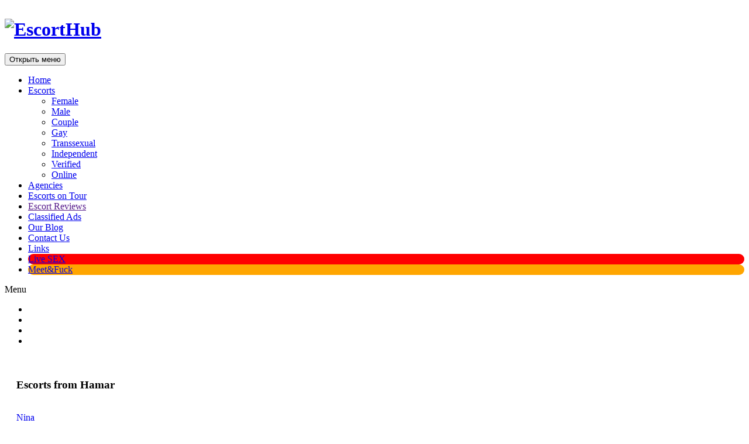

--- FILE ---
content_type: text/html; charset=UTF-8
request_url: https://escort-wereld.nl/escorts-from/hamar/
body_size: 68462
content:
<!DOCTYPE html>
<html lang="en-GB"
	prefix="og: https://ogp.me/ns#" >
<head>
	<meta charset="UTF-8">
	<meta name="viewport" content="width=device-width, height=device-height, initial-scale=1.0, maximum-scale=1.0, target-densityDpi=device-dpi, user-scalable=no">
	
	<link rel="profile" href="https://gmpg.org/xfn/11">
		<style>img:is([sizes="auto" i], [sizes^="auto," i]) { contain-intrinsic-size: 3000px 1500px }</style>
	
		<!-- All in One SEO Pro 4.1.2 -->
		<title>Escort in Hamar independent girls and agency Escort Norway EscortHub</title>
		<meta name="description" content="the Best Escort directory in Hamar independent girls, callgirls, adult dating and agency in Norway for you - EscortHub.org"/>
		<meta name="robots" content="max-snippet:-1, max-image-preview:large, max-video-preview:-1"/>
		<link rel="canonical" href="https://escorthub.org/escorts-from/hamar/" />

		<!-- Global site tag (gtag.js) - Google Analytics -->
<script async src="https://www.googletagmanager.com/gtag/js?id=G-205502197"></script>
<script>
 window.dataLayer = window.dataLayer || [];
 function gtag(){dataLayer.push(arguments);}
 gtag('js', new Date());

 gtag('config', 'G-TEKNTHEW3S');
</script>
		<meta property="og:site_name" content="EscortHub - EscortHub - best escort directory" />
		<meta property="og:type" content="article" />
		<meta property="og:title" content="Escort in Hamar independent girls and agency Escort Norway EscortHub" />
		<meta property="og:description" content="the Best Escort directory in Hamar independent girls, callgirls, adult dating and agency in Norway for you - EscortHub.org" />
		<meta property="og:url" content="https://escorthub.org/escorts-from/hamar/" />
		<meta name="twitter:card" content="summary" />
		<meta name="twitter:domain" content="escorthub.org" />
		<meta name="twitter:title" content="Escort in Hamar independent girls and agency Escort Norway EscortHub" />
		<meta name="twitter:description" content="the Best Escort directory in Hamar independent girls, callgirls, adult dating and agency in Norway for you - EscortHub.org" />
		<script type="application/ld+json" class="aioseo-schema">
			{"@context":"https:\/\/schema.org","@graph":[{"@type":"WebSite","@id":"https:\/\/escorthub.org\/#website","url":"https:\/\/escorthub.org\/","name":"EscortHub","description":"EscortHub - best escort directory","publisher":{"@id":"https:\/\/escorthub.org\/#person"}},{"@type":"Person","@id":"https:\/\/escorthub.org\/#person","name":"EscortHub","image":{"@type":"ImageObject","@id":"https:\/\/escorthub.org\/escorts-from\/hamar\/#personImage","url":"https:\/\/secure.gravatar.com\/avatar\/f5b77267bc8a36f69aae4c5cb0bda591c6034f73ca98ea20077724d67c565901?s=96&d=mm&r=g","width":"96","height":"96","caption":"EscortHub"},"sameAs":["https:\/\/facebook.com\/","https:\/\/twitter.com\/","https:\/\/instagram.com\/","https:\/\/pinterest.com\/","https:\/\/youtube.com\/","https:\/\/linkedin.com\/in\/"]},{"@type":"BreadcrumbList","@id":"https:\/\/escorthub.org\/escorts-from\/hamar\/#breadcrumblist","itemListElement":[{"@type":"ListItem","@id":"https:\/\/escorthub.org\/#listItem","position":"1","item":{"@type":"WebPage","@id":"https:\/\/escorthub.org\/","name":"Home","description":"the Best Escort directory in Hamar independent girls, callgirls, adult dating and agency in Norway for you - EscortHub.org","url":"https:\/\/escorthub.org\/"},"nextItem":"https:\/\/escorthub.org\/escorts-from\/norway\/#listItem"},{"@type":"ListItem","@id":"https:\/\/escorthub.org\/escorts-from\/norway\/#listItem","position":"2","item":{"@type":"WebPage","@id":"https:\/\/escorthub.org\/escorts-from\/norway\/","name":"Norway","description":"the Best Escort directory in Hamar independent girls, callgirls, adult dating and agency in Norway for you - EscortHub.org","url":"https:\/\/escorthub.org\/escorts-from\/norway\/"},"nextItem":"https:\/\/escorthub.org\/escorts-from\/norway\/hamar\/#listItem","previousItem":"https:\/\/escorthub.org\/#listItem"},{"@type":"ListItem","@id":"https:\/\/escorthub.org\/escorts-from\/norway\/hamar\/#listItem","position":"3","item":{"@type":"WebPage","@id":"https:\/\/escorthub.org\/escorts-from\/norway\/hamar\/","name":"Hamar","description":"the Best Escort directory in Hamar independent girls, callgirls, adult dating and agency in Norway for you - EscortHub.org","url":"https:\/\/escorthub.org\/escorts-from\/norway\/hamar\/"},"previousItem":"https:\/\/escorthub.org\/escorts-from\/norway\/#listItem"}]},{"@type":"CollectionPage","@id":"https:\/\/escorthub.org\/escorts-from\/hamar\/#collectionpage","url":"https:\/\/escorthub.org\/escorts-from\/hamar\/","name":"Escort in Hamar independent girls and agency Escort Norway EscortHub","description":"the Best Escort directory in Hamar independent girls, callgirls, adult dating and agency in Norway for you - EscortHub.org","inLanguage":"en-GB","isPartOf":{"@id":"https:\/\/escorthub.org\/#website"},"breadcrumb":{"@id":"https:\/\/escorthub.org\/escorts-from\/hamar\/#breadcrumblist"}}]}
		</script>
		<!-- All in One SEO Pro -->

<link rel='dns-prefetch' href='//fonts.googleapis.com' />
<link rel="alternate" type="application/rss+xml" title="EscortHub &raquo; Hamar Countries Feed" href="https://escorthub.org/escorts-from/norway/hamar/feed/" />
<style id='classic-theme-styles-inline-css' type='text/css'>
/*! This file is auto-generated */
.wp-block-button__link{color:#fff;background-color:#32373c;border-radius:9999px;box-shadow:none;text-decoration:none;padding:calc(.667em + 2px) calc(1.333em + 2px);font-size:1.125em}.wp-block-file__button{background:#32373c;color:#fff;text-decoration:none}
</style>
<link rel='stylesheet' id='wc-blocks-vendors-style-css' href='https://escorthub.org/wp-content/plugins/woocommerce/packages/woocommerce-blocks/build/wc-blocks-vendors-style.css?ver=9.6.5' type='text/css' media='all' />
<link rel='stylesheet' id='wc-blocks-style-css' href='https://escorthub.org/wp-content/plugins/woocommerce/packages/woocommerce-blocks/build/wc-blocks-style.css?ver=9.6.5' type='text/css' media='all' />
<style id='global-styles-inline-css' type='text/css'>
:root{--wp--preset--aspect-ratio--square: 1;--wp--preset--aspect-ratio--4-3: 4/3;--wp--preset--aspect-ratio--3-4: 3/4;--wp--preset--aspect-ratio--3-2: 3/2;--wp--preset--aspect-ratio--2-3: 2/3;--wp--preset--aspect-ratio--16-9: 16/9;--wp--preset--aspect-ratio--9-16: 9/16;--wp--preset--color--black: #000000;--wp--preset--color--cyan-bluish-gray: #abb8c3;--wp--preset--color--white: #ffffff;--wp--preset--color--pale-pink: #f78da7;--wp--preset--color--vivid-red: #cf2e2e;--wp--preset--color--luminous-vivid-orange: #ff6900;--wp--preset--color--luminous-vivid-amber: #fcb900;--wp--preset--color--light-green-cyan: #7bdcb5;--wp--preset--color--vivid-green-cyan: #00d084;--wp--preset--color--pale-cyan-blue: #8ed1fc;--wp--preset--color--vivid-cyan-blue: #0693e3;--wp--preset--color--vivid-purple: #9b51e0;--wp--preset--gradient--vivid-cyan-blue-to-vivid-purple: linear-gradient(135deg,rgba(6,147,227,1) 0%,rgb(155,81,224) 100%);--wp--preset--gradient--light-green-cyan-to-vivid-green-cyan: linear-gradient(135deg,rgb(122,220,180) 0%,rgb(0,208,130) 100%);--wp--preset--gradient--luminous-vivid-amber-to-luminous-vivid-orange: linear-gradient(135deg,rgba(252,185,0,1) 0%,rgba(255,105,0,1) 100%);--wp--preset--gradient--luminous-vivid-orange-to-vivid-red: linear-gradient(135deg,rgba(255,105,0,1) 0%,rgb(207,46,46) 100%);--wp--preset--gradient--very-light-gray-to-cyan-bluish-gray: linear-gradient(135deg,rgb(238,238,238) 0%,rgb(169,184,195) 100%);--wp--preset--gradient--cool-to-warm-spectrum: linear-gradient(135deg,rgb(74,234,220) 0%,rgb(151,120,209) 20%,rgb(207,42,186) 40%,rgb(238,44,130) 60%,rgb(251,105,98) 80%,rgb(254,248,76) 100%);--wp--preset--gradient--blush-light-purple: linear-gradient(135deg,rgb(255,206,236) 0%,rgb(152,150,240) 100%);--wp--preset--gradient--blush-bordeaux: linear-gradient(135deg,rgb(254,205,165) 0%,rgb(254,45,45) 50%,rgb(107,0,62) 100%);--wp--preset--gradient--luminous-dusk: linear-gradient(135deg,rgb(255,203,112) 0%,rgb(199,81,192) 50%,rgb(65,88,208) 100%);--wp--preset--gradient--pale-ocean: linear-gradient(135deg,rgb(255,245,203) 0%,rgb(182,227,212) 50%,rgb(51,167,181) 100%);--wp--preset--gradient--electric-grass: linear-gradient(135deg,rgb(202,248,128) 0%,rgb(113,206,126) 100%);--wp--preset--gradient--midnight: linear-gradient(135deg,rgb(2,3,129) 0%,rgb(40,116,252) 100%);--wp--preset--font-size--small: 13px;--wp--preset--font-size--medium: 20px;--wp--preset--font-size--large: 36px;--wp--preset--font-size--x-large: 42px;--wp--preset--spacing--20: 0.44rem;--wp--preset--spacing--30: 0.67rem;--wp--preset--spacing--40: 1rem;--wp--preset--spacing--50: 1.5rem;--wp--preset--spacing--60: 2.25rem;--wp--preset--spacing--70: 3.38rem;--wp--preset--spacing--80: 5.06rem;--wp--preset--shadow--natural: 6px 6px 9px rgba(0, 0, 0, 0.2);--wp--preset--shadow--deep: 12px 12px 50px rgba(0, 0, 0, 0.4);--wp--preset--shadow--sharp: 6px 6px 0px rgba(0, 0, 0, 0.2);--wp--preset--shadow--outlined: 6px 6px 0px -3px rgba(255, 255, 255, 1), 6px 6px rgba(0, 0, 0, 1);--wp--preset--shadow--crisp: 6px 6px 0px rgba(0, 0, 0, 1);}:where(.is-layout-flex){gap: 0.5em;}:where(.is-layout-grid){gap: 0.5em;}body .is-layout-flex{display: flex;}.is-layout-flex{flex-wrap: wrap;align-items: center;}.is-layout-flex > :is(*, div){margin: 0;}body .is-layout-grid{display: grid;}.is-layout-grid > :is(*, div){margin: 0;}:where(.wp-block-columns.is-layout-flex){gap: 2em;}:where(.wp-block-columns.is-layout-grid){gap: 2em;}:where(.wp-block-post-template.is-layout-flex){gap: 1.25em;}:where(.wp-block-post-template.is-layout-grid){gap: 1.25em;}.has-black-color{color: var(--wp--preset--color--black) !important;}.has-cyan-bluish-gray-color{color: var(--wp--preset--color--cyan-bluish-gray) !important;}.has-white-color{color: var(--wp--preset--color--white) !important;}.has-pale-pink-color{color: var(--wp--preset--color--pale-pink) !important;}.has-vivid-red-color{color: var(--wp--preset--color--vivid-red) !important;}.has-luminous-vivid-orange-color{color: var(--wp--preset--color--luminous-vivid-orange) !important;}.has-luminous-vivid-amber-color{color: var(--wp--preset--color--luminous-vivid-amber) !important;}.has-light-green-cyan-color{color: var(--wp--preset--color--light-green-cyan) !important;}.has-vivid-green-cyan-color{color: var(--wp--preset--color--vivid-green-cyan) !important;}.has-pale-cyan-blue-color{color: var(--wp--preset--color--pale-cyan-blue) !important;}.has-vivid-cyan-blue-color{color: var(--wp--preset--color--vivid-cyan-blue) !important;}.has-vivid-purple-color{color: var(--wp--preset--color--vivid-purple) !important;}.has-black-background-color{background-color: var(--wp--preset--color--black) !important;}.has-cyan-bluish-gray-background-color{background-color: var(--wp--preset--color--cyan-bluish-gray) !important;}.has-white-background-color{background-color: var(--wp--preset--color--white) !important;}.has-pale-pink-background-color{background-color: var(--wp--preset--color--pale-pink) !important;}.has-vivid-red-background-color{background-color: var(--wp--preset--color--vivid-red) !important;}.has-luminous-vivid-orange-background-color{background-color: var(--wp--preset--color--luminous-vivid-orange) !important;}.has-luminous-vivid-amber-background-color{background-color: var(--wp--preset--color--luminous-vivid-amber) !important;}.has-light-green-cyan-background-color{background-color: var(--wp--preset--color--light-green-cyan) !important;}.has-vivid-green-cyan-background-color{background-color: var(--wp--preset--color--vivid-green-cyan) !important;}.has-pale-cyan-blue-background-color{background-color: var(--wp--preset--color--pale-cyan-blue) !important;}.has-vivid-cyan-blue-background-color{background-color: var(--wp--preset--color--vivid-cyan-blue) !important;}.has-vivid-purple-background-color{background-color: var(--wp--preset--color--vivid-purple) !important;}.has-black-border-color{border-color: var(--wp--preset--color--black) !important;}.has-cyan-bluish-gray-border-color{border-color: var(--wp--preset--color--cyan-bluish-gray) !important;}.has-white-border-color{border-color: var(--wp--preset--color--white) !important;}.has-pale-pink-border-color{border-color: var(--wp--preset--color--pale-pink) !important;}.has-vivid-red-border-color{border-color: var(--wp--preset--color--vivid-red) !important;}.has-luminous-vivid-orange-border-color{border-color: var(--wp--preset--color--luminous-vivid-orange) !important;}.has-luminous-vivid-amber-border-color{border-color: var(--wp--preset--color--luminous-vivid-amber) !important;}.has-light-green-cyan-border-color{border-color: var(--wp--preset--color--light-green-cyan) !important;}.has-vivid-green-cyan-border-color{border-color: var(--wp--preset--color--vivid-green-cyan) !important;}.has-pale-cyan-blue-border-color{border-color: var(--wp--preset--color--pale-cyan-blue) !important;}.has-vivid-cyan-blue-border-color{border-color: var(--wp--preset--color--vivid-cyan-blue) !important;}.has-vivid-purple-border-color{border-color: var(--wp--preset--color--vivid-purple) !important;}.has-vivid-cyan-blue-to-vivid-purple-gradient-background{background: var(--wp--preset--gradient--vivid-cyan-blue-to-vivid-purple) !important;}.has-light-green-cyan-to-vivid-green-cyan-gradient-background{background: var(--wp--preset--gradient--light-green-cyan-to-vivid-green-cyan) !important;}.has-luminous-vivid-amber-to-luminous-vivid-orange-gradient-background{background: var(--wp--preset--gradient--luminous-vivid-amber-to-luminous-vivid-orange) !important;}.has-luminous-vivid-orange-to-vivid-red-gradient-background{background: var(--wp--preset--gradient--luminous-vivid-orange-to-vivid-red) !important;}.has-very-light-gray-to-cyan-bluish-gray-gradient-background{background: var(--wp--preset--gradient--very-light-gray-to-cyan-bluish-gray) !important;}.has-cool-to-warm-spectrum-gradient-background{background: var(--wp--preset--gradient--cool-to-warm-spectrum) !important;}.has-blush-light-purple-gradient-background{background: var(--wp--preset--gradient--blush-light-purple) !important;}.has-blush-bordeaux-gradient-background{background: var(--wp--preset--gradient--blush-bordeaux) !important;}.has-luminous-dusk-gradient-background{background: var(--wp--preset--gradient--luminous-dusk) !important;}.has-pale-ocean-gradient-background{background: var(--wp--preset--gradient--pale-ocean) !important;}.has-electric-grass-gradient-background{background: var(--wp--preset--gradient--electric-grass) !important;}.has-midnight-gradient-background{background: var(--wp--preset--gradient--midnight) !important;}.has-small-font-size{font-size: var(--wp--preset--font-size--small) !important;}.has-medium-font-size{font-size: var(--wp--preset--font-size--medium) !important;}.has-large-font-size{font-size: var(--wp--preset--font-size--large) !important;}.has-x-large-font-size{font-size: var(--wp--preset--font-size--x-large) !important;}
:where(.wp-block-post-template.is-layout-flex){gap: 1.25em;}:where(.wp-block-post-template.is-layout-grid){gap: 1.25em;}
:where(.wp-block-columns.is-layout-flex){gap: 2em;}:where(.wp-block-columns.is-layout-grid){gap: 2em;}
:root :where(.wp-block-pullquote){font-size: 1.5em;line-height: 1.6;}
</style>
<link rel='stylesheet' id='woocommerce-layout-css' href='https://escorthub.org/wp-content/plugins/woocommerce/assets/css/woocommerce-layout.css?ver=7.5.0' type='text/css' media='all' />
<link rel='stylesheet' id='woocommerce-smallscreen-css' href='https://escorthub.org/wp-content/plugins/woocommerce/assets/css/woocommerce-smallscreen.css?ver=7.5.0' type='text/css' media='only screen and (max-width: 768px)' />
<link rel='stylesheet' id='woocommerce-general-css' href='https://escorthub.org/wp-content/plugins/woocommerce/assets/css/woocommerce.css?ver=7.5.0' type='text/css' media='all' />
<style id='woocommerce-inline-inline-css' type='text/css'>
.woocommerce form .form-row .required { visibility: visible; }
</style>
<link rel='stylesheet' id='chld_thm_cfg_parent-css' href='https://escorthub.org/wp-content/themes/escortwp/style.css?ver=6.8.2' type='text/css' media='all' />
<link rel='stylesheet' id='open-sans-font-css' href='//fonts.googleapis.com/css?family=Open+Sans%3A400%2C600%2C700&#038;ver=6.8.2' type='text/css' media='all' />
<link rel='stylesheet' id='main-css-file-css' href='https://escorthub.org/wp-content/themes/escortwp-child/style.css?ver=3.6.1.1676322372' type='text/css' media='all' />
<link rel='stylesheet' id='icon-font-css' href='https://escorthub.org/wp-content/themes/escortwp/css/icon-font/style.css?ver=6.8.2' type='text/css' media='all' />
<link rel='stylesheet' id='responsive-css' href='https://escorthub.org/wp-content/themes/escortwp/css/responsive.css?ver=6.8.2' type='text/css' media='all' />
<link rel='stylesheet' id='select2-css' href='https://escorthub.org/wp-content/plugins/woocommerce/assets/css/select2.css?ver=7.5.0' type='text/css' media='all' />
<script type="text/javascript" src="https://escorthub.org/wp-includes/js/jquery/jquery.min.js?ver=3.7.1" id="jquery-core-js"></script>
<script type="text/javascript" src="https://escorthub.org/wp-includes/js/jquery/jquery-migrate.min.js?ver=3.4.1" id="jquery-migrate-js"></script>
<script type="text/javascript" src="https://escorthub.org/wp-content/themes/escortwp/js/dolceescort.js?ver=6.8.2" id="dolcejs-js"></script>
<script type="text/javascript" src="https://escorthub.org/wp-content/themes/escortwp/js/jquery.uploadifive.min.js?ver=6.8.2" id="jquery-uploadifive-js"></script>
<script type="text/javascript" src="https://escorthub.org/wp-content/themes/escortwp/js/jquery.mobile.custom.min.js?ver=6.8.2" id="jquery-mobile-custom-js"></script>
<script type="text/javascript" src="https://escorthub.org/wp-content/themes/escortwp/js/checkator.jquery.js?ver=6.8.2" id="checkator-js"></script>
	<noscript><style>.woocommerce-product-gallery{ opacity: 1 !important; }</style></noscript>
	<style type="text/css">.recentcomments a{display:inline !important;padding:0 !important;margin:0 !important;}</style>		<style type="text/css" id="wp-custom-css">
				.bodybox {
		position: relative;
		padding: 20px 20px 40px 20px;
	}
	.taxonomy-description-box {
		position: inherit;
    bottom: -10px;
    /* top: 0; */
    padding: 20px 20px;
	}



.logo {
     padding-top: 3px;
}


.widgetadbox {
	text-align: center;
}

@media (max-width: 960px){
	
	.sidebar-left {
		display: table-header-group;
		background: none;
	}
	
	.sidebar-left .countries {
		border-bottom: none;
	}
	
	.all-body {
    display: table;
    margin-top: 50px;
}
	
	.widgetbox-wrapper {
		padding: 1px !important;
    background-color: white !important;
	}
	
}		</style>
		</head>
<body class="archive tax-escorts-from term-hamar term-947 wp-theme-escortwp wp-child-theme-escortwp-child theme-escortwp woocommerce-no-js">
<header>
	<div class="header-top-bar">
		<div class="logo l">
	        	    	<h1 class="l"><a href="https://escorthub.org/" title="EscortHub"><img class="l" src="https://escorthub.org/wp-content/uploads/1758793324508.jpg" alt="EscortHub" /></a></h1>
	    </div> <!-- logo -->

		<nav class="header-nav l">
			<button class="menu__btn">
            <span class="sr-only">Открыть меню</span>
          </button>
			
				           	<ul class="header-menu vcenter l">
	               	<li class="menu__item"><a class="menu__link" href="https://escorthub.org/" title="EscortHub">Home</a></li>
	                <li class="menu__item__escorts"">
	                	<a href="https://escorthub.org/all-escorts/">Escorts</a>
	                    <ul>
							<li><a href="https://escorthub.org/female-escorts/">Female</a></li><li><a href="https://escorthub.org/male-escorts/">Male</a></li><li><a href="https://escorthub.org/couple-escorts/">Couple</a></li><li><a href="https://escorthub.org/gay-escorts/">Gay</a></li><li><a href="https://escorthub.org/transsexual-escorts/">Transsexual</a></li>	                        	                        <li><a href="https://escorthub.org/independent-escorts/">Independent</a></li>
	                        <li><a href="https://escorthub.org/verified-escorts/">Verified</a></li>
	                        	                        <li><a href="https://escorthub.org/online-escorts/">Online</a></li>
	                    </ul>

	                </li>
										<li class="menu__item"><a class="menu__link" href="https://escorthub.org/agencies/">Agencies</a></li>
						                					<li class="menu__item"><a class="menu__link" href="https://escorthub.org/escorts-on-tour/">Escorts on Tour</a></li>
															<li class="menu__item"><a class="menu__link" href="">Escort Reviews</a></li>
															<li class="menu__item"><a class="menu__link" href="https://escorthub.org/classified-ads/">Classified Ads</a></li>
															<li class="menu__item"><a class="menu__link" href="https://escorthub.org/blog/">Our Blog</a></li>
										<li class="menu__item"><a class="menu__link" href="https://escorthub.org/contact-us-2/">Contact Us</a></li>
                    <li class="menu__item"><a class="menu__link" href="https://escorthub.org/links/"> Links </a></li>
					<li class="menu__item" target="_blank" style="background-color: red;border-radius: 25px"><a href=https://engine.partylemons.com/?434708483>Live SEX</a></li>
					<li class="menu__item" target="_blank" style="background-color: orange;border-radius: 25px"><a href=https://escorthub.org/>Meet&Fuck</a></li>
				</ul>
					</nav> <!-- header-nav -->
		<div class="hamburger-menu rad25"><span class="icon icon-menu"></span><span class="label">Menu</span></div>

    	<div class="subnav-menu-wrapper r">
	    	<ul class="subnav-menu vcenter r">
									<li class="subnav-menu-btn register-btn"><a href="https://escorthub.org/registration/"><span class="icon icon-user"></span><!--Register--></a></li>
					<li class="subnav-menu-btn login-btn"><a href="https://escorthub.org/wp-login.php?redirect_to=https%3A%2F%2Fescorthub.org%2Fescorts-from%2Fhamar%2F"><span class="icon icon-key-outline"></span><!--Login--></a></li>
																		<li class="subnav-menu-icon"><a href="https://escorthub.org/search-for-escorts/" title="Search"><span class="icon icon-search"></span></a></li>
					<li class="subnav-menu-icon"><a href="https://escorthub.org/contact-us-2/" title="Contact Us"><span class="icon icon-mail"></span></a></li>
	        </ul>
        </div> <!-- subnav-menu-wrapper -->
    	<div class="clear"></div>
	</div> <!-- header-top-bar -->

    
	</header> <!-- header -->

<div class="all all-body">
		<div class="contentwrapper">
		<div class="body">
        	<div class="bodybox">
				<h3>Escorts from Hamar</h3>    <div class="girl" itemscope itemtype ="http://schema.org/Person">
		<div class="thumb rad3">
			<div class="thumbwrapper">
        		<a href="https://escorthub.org/escort/nina-44/" title="Nina">
        			<span class="label-video"><img src="https://escorthub.org/wp-content/themes/escortwp/i/video-th-icon.png" alt="" /></span>        			<div class="model-info">
						<span class="labels"></span>						<div class="clear"></div>
						<div class="desc">
							<div class="girl-name" title="Nina" itemprop="name">Nina</div>
							<div class="clear"></div>
							<div class="girl-desc-location" itemprop="homeLocation"><span class="icon-location"></span>Hamar, Norway</div>
						</div> <!-- desc -->
					</div> <!-- model-info -->
					<img class="mobile-ready-img rad3" src="https://escorthub.org/wp-content/uploads/1727517308382/17519587725330-170x206.jpg" srcset="https://escorthub.org/wp-content/uploads/1727517308382/17519587725330-170x206.jpg 170w, https://escorthub.org/wp-content/uploads/1727517308382/17519587725330-280x415.jpg 280w, https://escorthub.org/wp-content/uploads/1727517308382/17519587725330-400x600.jpg 400w" data-responsive-img-url="https://escorthub.org/wp-content/uploads/1727517308382/17519587725330-170x206.jpg" alt="Nina" itemprop="image" />
					
				</a>
				<div class="clear"></div>
			</div>
					</div> <!-- THUMB --> <div class="clear"></div>
    </div> <!-- GIRL -->
    <div class="girl" itemscope itemtype ="http://schema.org/Person">
		<div class="thumb rad3">
			<div class="thumbwrapper">
        		<a href="https://escorthub.org/escort/bri-blossom-4/" title="Bri blossom">
        			        			<div class="model-info">
						<span class="labels"></span>						<div class="clear"></div>
						<div class="desc">
							<div class="girl-name" title="Bri blossom" itemprop="name">Bri blossom</div>
							<div class="clear"></div>
							<div class="girl-desc-location" itemprop="homeLocation"><span class="icon-location"></span>Hamar, Norway</div>
						</div> <!-- desc -->
					</div> <!-- model-info -->
					<img class="mobile-ready-img rad3" src="https://escorthub.org/wp-content/uploads/1715968204879/17163649691588-170x206.jpg" srcset="https://escorthub.org/wp-content/uploads/1715968204879/17163649691588-170x206.jpg 170w, https://escorthub.org/wp-content/uploads/1715968204879/17163649691588-280x415.jpg 280w, https://escorthub.org/wp-content/uploads/1715968204879/17163649691588-400x600.jpg 400w" data-responsive-img-url="https://escorthub.org/wp-content/uploads/1715968204879/17163649691588-170x206.jpg" alt="Bri blossom" itemprop="image" />
					
				</a>
				<div class="clear"></div>
			</div>
					</div> <!-- THUMB --> <div class="clear"></div>
    </div> <!-- GIRL -->
<div class="show-separator show2profiles clear hide"></div>    <div class="girl" itemscope itemtype ="http://schema.org/Person">
		<div class="thumb rad3">
			<div class="thumbwrapper">
        		<a href="https://escorthub.org/escort/norske-bella/" title="Norske Bella">
        			        			<div class="model-info">
						<span class="labels"></span>						<div class="clear"></div>
						<div class="desc">
							<div class="girl-name" title="Norske Bella" itemprop="name">Norske Bella</div>
							<div class="clear"></div>
							<div class="girl-desc-location" itemprop="homeLocation"><span class="icon-location"></span>Hamar, Norway</div>
						</div> <!-- desc -->
					</div> <!-- model-info -->
					<img class="mobile-ready-img rad3" src="https://escorthub.org/wp-content/uploads/1631706530436/16317065414941-170x206.jpg" srcset="https://escorthub.org/wp-content/uploads/1631706530436/16317065414941-170x206.jpg 170w, https://escorthub.org/wp-content/uploads/1631706530436/16317065414941-280x415.jpg 280w, https://escorthub.org/wp-content/uploads/1631706530436/16317065414941-400x600.jpg 400w" data-responsive-img-url="https://escorthub.org/wp-content/uploads/1631706530436/16317065414941-170x206.jpg" alt="Norske Bella" itemprop="image" />
					
				</a>
				<div class="clear"></div>
			</div>
					</div> <!-- THUMB --> <div class="clear"></div>
    </div> <!-- GIRL -->
<div class="show-separator show3profiles clear hide"></div>    <div class="girl" itemscope itemtype ="http://schema.org/Person">
		<div class="thumb rad3">
			<div class="thumbwrapper">
        		<a href="https://escorthub.org/escort/mihaela/" title="Mihaela">
        			        			<div class="model-info">
						<span class="labels"></span>						<div class="clear"></div>
						<div class="desc">
							<div class="girl-name" title="Mihaela" itemprop="name">Mihaela</div>
							<div class="clear"></div>
							<div class="girl-desc-location" itemprop="homeLocation"><span class="icon-location"></span>Hamar, Norway</div>
						</div> <!-- desc -->
					</div> <!-- model-info -->
					<img class="mobile-ready-img rad3" src="https://escorthub.org/wp-content/uploads/1631392993437/16313930036617-170x206.jpg" srcset="https://escorthub.org/wp-content/uploads/1631392993437/16313930036617-170x206.jpg 170w, https://escorthub.org/wp-content/uploads/1631392993437/16313930036617-280x415.jpg 280w, https://escorthub.org/wp-content/uploads/1631392993437/16313930036617-400x600.jpg 400w" data-responsive-img-url="https://escorthub.org/wp-content/uploads/1631392993437/16313930036617-170x206.jpg" alt="Mihaela" itemprop="image" />
					
				</a>
				<div class="clear"></div>
			</div>
					</div> <!-- THUMB --> <div class="clear"></div>
    </div> <!-- GIRL -->
<div class="show-separator show4profiles clear hide"></div><div class="show-separator show2profiles clear hide"></div><div class="clear"></div><div class="text-center"><a href="">Edit the text</a><div class="clear10"></div></div><div class="taxonomy-description-box">Rated as the best Escort Hamar broads you can imagine!<br />
We work around the clock to bring in the best Escort Hamar babes on our app. We pick manually each and everyone so that we can be confident they meet the highest standards. Therefore, we can guarantee that these hotties will make you feel perfect the minute they will walk down your AirBNB room door. Not to mention that Escort Hamar provides a vast search for all users in a big number of locations across the country. No matter where you will be situated, be it in the finandical capital city or in other cities, you will always be able to date the hottest Escort Hamar ladies with just a couple of easy clicks. The millions of visits our app makes a month is perfect evidence that these hotties are the naughtiest deal. <br />
See the hottest ways to date beautiful ladies at Escort Hamar.<br />
<br />
Hamar is a small yet beautiful city located in the heart of Norway. This quaint little town is nestled in the midst of stunning mountains, lush green forests, and beautiful clear lakes. With a population of just over 31,000 people, Hamar offers a peaceful and relaxed way of life that is hard to find in most urban areas. If you're looking for a tranquil getaway from the hustle and bustle of big cities, then you should consider visiting Hamar.<br />
<br />
One of the unique features of Hamar is its long history. The city dates back to the Viking era, and you can find evidence of this rich history practically everywhere you go. From the ancient burial mounds to the traditional wooden churches, Hamar oozes history at every turn. The city has done an excellent job of preserving its past, and you can enjoy all of this history on your trip to Hamar.<br />
<br />
Another fantastic feature of Hamar is its awe-inspiring natural beauty. The city is situated on the shores of the scenic Lake Mjosa, which is the largest lake in Norway. You can take a leisurely walk or bike ride along the lake's shoreline and enjoy the breathtaking views of the surrounding mountains. The lake is also home to many fun activities such as kayaking, sailing, and fishing.<br />
<br />
If you're a winter sports enthusiast, you'll be thrilled to know that Hamar has some of the best skiing and snowboarding slopes in Norway. The city is home to the famous Olympiaparken, which played host to the 1994 Winter Olympics. The park is a paradise for winter sports enthusiasts, and you can enjoy activities such as ice-skating, ski-jumping, tobogganing, and snowboarding. Even if you're not an expert in winter sports, you can still enjoy the thrill of skiing and snowboarding at the park's beginner slopes.<br />
<br />
Hamar is also known for its vibrant cultural scene. The city has a thriving arts and entertainment scene, and there's always something exciting happening. You can attend concerts, theater performances, art exhibits, and many other cultural events throughout the year. The city is also home to the famous Hedmarksmuseet, which is Norway's largest open-air museum. Here, you can learn about the history and culture of Hamar through the ages.<br />
<br />
Finally, the people of Hamar are some of the friendliest in the world. Norwegians are known for their warmth and hospitality, and this is especially true in Hamar. If you're a first-time visitor to the city, you'll be amazed at how friendly and welcoming the locals are. They'll go out of their way to make you feel at home and help you get the most out of your visit.<br />
<br />
In conclusion, Hamar is a hidden gem that offers a unique blend of history, nature, culture, and friendly people. Whether you're looking for a winter adventure or a summer retreat, this city has it all. So why not plan your next holiday to Hamar and experience everything this charming Norwegian town has to offer?</div>                <div class="clear"></div>
            </div> <!-- BODY BOX -->

            <div class="clear"></div>
        </div> <!-- BODY -->
		</div> <!-- contentwrapper -->

		<div class="sidebar-left l">
	<div class="countries">
    	<h4>Escorts country list<span class="dots">:</span><span class="icon icon-down-dir"></span></h4>
        <ul class="country-list">
				<li class="cat-item cat-item-2"><a href="https://escorthub.org/escorts-from/afghanistan" title="Afghanistan">Afghanistan</a>
<ul class='children'>
	<li class="cat-item cat-item-2195"><a href="https://escorthub.org/escorts-from/dhaka" title="Dhaka">Dhaka</a>
</li>
	<li class="cat-item cat-item-6141"><a href="https://escorthub.org/escorts-from/kaboul" title="kaboul">kaboul</a>
</li>
	<li class="cat-item cat-item-2150"><a href="https://escorthub.org/escorts-from/kabul" title="Kabul">Kabul</a>
</li>
</ul>
</li>
	<li class="cat-item cat-item-3"><a href="https://escorthub.org/escorts-from/albania" title="Albania">Albania</a>
<ul class='children'>
	<li class="cat-item cat-item-6188"><a href="https://escorthub.org/escorts-from/beirut-albania" title="Beirut">Beirut</a>
</li>
	<li class="cat-item cat-item-2965"><a href="https://escorthub.org/escorts-from/berat" title="Berat">Berat</a>
</li>
	<li class="cat-item cat-item-7466"><a href="https://escorthub.org/escorts-from/dhermi" title="dhermi">dhermi</a>
</li>
	<li class="cat-item cat-item-1981"><a href="https://escorthub.org/escorts-from/durres" title="Durres">Durres</a>
</li>
	<li class="cat-item cat-item-4358"><a href="https://escorthub.org/escorts-from/elbasan" title="Elbasan">Elbasan</a>
</li>
	<li class="cat-item cat-item-7893"><a href="https://escorthub.org/escorts-from/fier" title="Fier">Fier</a>
</li>
	<li class="cat-item cat-item-6897"><a href="https://escorthub.org/escorts-from/gjirokaster" title="Gjirokaster">Gjirokaster</a>
</li>
	<li class="cat-item cat-item-10125"><a href="https://escorthub.org/escorts-from/gjirokastra" title="Gjirokastra">Gjirokastra</a>
</li>
	<li class="cat-item cat-item-6319"><a href="https://escorthub.org/escorts-from/kasmil" title="Kasmil">Kasmil</a>
</li>
	<li class="cat-item cat-item-5624"><a href="https://escorthub.org/escorts-from/korce" title="Korce">Korce</a>
</li>
	<li class="cat-item cat-item-3132"><a href="https://escorthub.org/escorts-from/kruje" title="Kruje">Kruje</a>
</li>
	<li class="cat-item cat-item-5259"><a href="https://escorthub.org/escorts-from/ksamil" title="Ksamil">Ksamil</a>
</li>
	<li class="cat-item cat-item-6883"><a href="https://escorthub.org/escorts-from/lushnje" title="Lushnje">Lushnje</a>
</li>
	<li class="cat-item cat-item-7329"><a href="https://escorthub.org/escorts-from/pajenge" title="Pajenge">Pajenge</a>
</li>
	<li class="cat-item cat-item-7224"><a href="https://escorthub.org/escorts-from/parliament" title="Parliament">Parliament</a>
</li>
	<li class="cat-item cat-item-11813"><a href="https://escorthub.org/escorts-from/polican" title="Poliçan">Poliçan</a>
</li>
	<li class="cat-item cat-item-6062"><a href="https://escorthub.org/escorts-from/saranda" title="Saranda">Saranda</a>
</li>
	<li class="cat-item cat-item-3335"><a href="https://escorthub.org/escorts-from/shkoder" title="Shkoder">Shkoder</a>
</li>
	<li class="cat-item cat-item-4742"><a href="https://escorthub.org/escorts-from/tarina" title="Tarina">Tarina</a>
</li>
	<li class="cat-item cat-item-4454"><a href="https://escorthub.org/escorts-from/tiran" title="Tiran">Tiran</a>
</li>
	<li class="cat-item cat-item-775"><a href="https://escorthub.org/escorts-from/tirana" title="Tirana">Tirana</a>
</li>
	<li class="cat-item cat-item-3725"><a href="https://escorthub.org/escorts-from/tirane" title="Tirane">Tirane</a>
</li>
	<li class="cat-item cat-item-5105"><a href="https://escorthub.org/escorts-from/tirena" title="Tirena">Tirena</a>
</li>
	<li class="cat-item cat-item-4331"><a href="https://escorthub.org/escorts-from/torana" title="Torana">Torana</a>
</li>
	<li class="cat-item cat-item-6240"><a href="https://escorthub.org/escorts-from/vlora" title="Vlora">Vlora</a>
</li>
	<li class="cat-item cat-item-2554"><a href="https://escorthub.org/escorts-from/vlore" title="Vlore">Vlore</a>
</li>
	<li class="cat-item cat-item-6177"><a href="https://escorthub.org/escorts-from/warsaw-albania" title="Warsaw">Warsaw</a>
</li>
	<li class="cat-item cat-item-6175"><a href="https://escorthub.org/escorts-from/yankee" title="Yankee">Yankee</a>
</li>
</ul>
</li>
	<li class="cat-item cat-item-4"><a href="https://escorthub.org/escorts-from/algeria" title="Algeria">Algeria</a>
<ul class='children'>
	<li class="cat-item cat-item-6006"><a href="https://escorthub.org/escorts-from/algerias" title="Algerias">Algerias</a>
</li>
	<li class="cat-item cat-item-1120"><a href="https://escorthub.org/escorts-from/algiers" title="Algiers">Algiers</a>
</li>
	<li class="cat-item cat-item-7868"><a href="https://escorthub.org/escorts-from/monaco-algeria" title="Monaco">Monaco</a>
</li>
	<li class="cat-item cat-item-7682"><a href="https://escorthub.org/escorts-from/monako" title="Monako">Monako</a>
</li>
</ul>
</li>
	<li class="cat-item cat-item-5"><a href="https://escorthub.org/escorts-from/american-samoa" title="American Samoa">American Samoa</a>
<ul class='children'>
	<li class="cat-item cat-item-7170"><a href="https://escorthub.org/escorts-from/denver-american-samoa" title="Denver">Denver</a>
</li>
	<li class="cat-item cat-item-2282"><a href="https://escorthub.org/escorts-from/pago-pago" title="Pago Pago">Pago Pago</a>
</li>
	<li class="cat-item cat-item-8407"><a href="https://escorthub.org/escorts-from/samoa-american-samoa" title="Samoa">Samoa</a>
</li>
	<li class="cat-item cat-item-7914"><a href="https://escorthub.org/escorts-from/tafuna" title="Tafuna">Tafuna</a>
</li>
</ul>
</li>
	<li class="cat-item cat-item-6"><a href="https://escorthub.org/escorts-from/andorra" title="Andorra">Andorra</a>
<ul class='children'>
	<li class="cat-item cat-item-3811"><a href="https://escorthub.org/escorts-from/andorra-andorra" title="Andorra">Andorra</a>
</li>
	<li class="cat-item cat-item-2172"><a href="https://escorthub.org/escorts-from/andorra-la-vella-andorra" title="Andorra la vella">Andorra la vella</a>
</li>
	<li class="cat-item cat-item-11457"><a href="https://escorthub.org/escorts-from/andorra-la-villa" title="Andorra la villa">Andorra la villa</a>
</li>
	<li class="cat-item cat-item-7907"><a href="https://escorthub.org/escorts-from/escaldes-engordany" title="Escaldes-Engordany">Escaldes-Engordany</a>
</li>
	<li class="cat-item cat-item-2627"><a href="https://escorthub.org/escorts-from/la-massana" title="La massana">La massana</a>
</li>
	<li class="cat-item cat-item-9755"><a href="https://escorthub.org/escorts-from/lammasanna" title="Lammasanna">Lammasanna</a>
</li>
	<li class="cat-item cat-item-10857"><a href="https://escorthub.org/escorts-from/lla-massana" title="LLa massana">LLa massana</a>
</li>
	<li class="cat-item cat-item-7619"><a href="https://escorthub.org/escorts-from/saint-matin" title="Saint-matin">Saint-matin</a>
</li>
</ul>
</li>
	<li class="cat-item cat-item-7"><a href="https://escorthub.org/escorts-from/angola" title="Angola">Angola</a>
<ul class='children'>
	<li class="cat-item cat-item-6315"><a href="https://escorthub.org/escorts-from/bali-angola" title="Bali">Bali</a>
</li>
	<li class="cat-item cat-item-6078"><a href="https://escorthub.org/escorts-from/caxito" title="Caxito">Caxito</a>
</li>
	<li class="cat-item cat-item-7209"><a href="https://escorthub.org/escorts-from/chad-angola" title="Chad">Chad</a>
</li>
	<li class="cat-item cat-item-7210"><a href="https://escorthub.org/escorts-from/georgia-angola" title="Georgia">Georgia</a>
</li>
	<li class="cat-item cat-item-6579"><a href="https://escorthub.org/escorts-from/jakarta-angola" title="Jakarta">Jakarta</a>
</li>
	<li class="cat-item cat-item-2129"><a href="https://escorthub.org/escorts-from/luanda" title="Luanda">Luanda</a>
</li>
	<li class="cat-item cat-item-7813"><a href="https://escorthub.org/escorts-from/rome-angola" title="Rome">Rome</a>
</li>
	<li class="cat-item cat-item-7260"><a href="https://escorthub.org/escorts-from/surabaya-angola" title="Surabaya">Surabaya</a>
</li>
	<li class="cat-item cat-item-7261"><a href="https://escorthub.org/escorts-from/surabaya-indonesia" title="Surabaya Indonesia">Surabaya Indonesia</a>
</li>
</ul>
</li>
	<li class="cat-item cat-item-8"><a href="https://escorthub.org/escorts-from/anguilla" title="Anguilla">Anguilla</a>
<ul class='children'>
	<li class="cat-item cat-item-7566"><a href="https://escorthub.org/escorts-from/anguilla-anguilla" title="Anguilla">Anguilla</a>
</li>
	<li class="cat-item cat-item-3194"><a href="https://escorthub.org/escorts-from/the-valley" title="The Valley">The Valley</a>
</li>
</ul>
</li>
	<li class="cat-item cat-item-9"><a href="https://escorthub.org/escorts-from/antigua-barbuda" title="Antigua and Barbuda">Antigua and Barbuda</a>
<ul class='children'>
	<li class="cat-item cat-item-8744"><a href="https://escorthub.org/escorts-from/codrington" title="Codrington">Codrington</a>
</li>
	<li class="cat-item cat-item-12015"><a href="https://escorthub.org/escorts-from/sain-johns" title="Sain john&#039;s">Sain john&#039;s</a>
</li>
	<li class="cat-item cat-item-6915"><a href="https://escorthub.org/escorts-from/saint-johns" title="Saint John’s">Saint John’s</a>
</li>
</ul>
</li>
	<li class="cat-item cat-item-10"><a href="https://escorthub.org/escorts-from/argentina" title="Argentina">Argentina</a>
<ul class='children'>
	<li class="cat-item cat-item-1269"><a href="https://escorthub.org/escorts-from/bariloche" title="Bariloche">Bariloche</a>
</li>
	<li class="cat-item cat-item-8047"><a href="https://escorthub.org/escorts-from/berlin-argentina" title="Berlin">Berlin</a>
</li>
	<li class="cat-item cat-item-339"><a href="https://escorthub.org/escorts-from/buenos-aires" title="Buenos Aires">Buenos Aires</a>
</li>
	<li class="cat-item cat-item-1389"><a href="https://escorthub.org/escorts-from/cordoba" title="Córdoba">Córdoba</a>
</li>
	<li class="cat-item cat-item-2789"><a href="https://escorthub.org/escorts-from/salta" title="Salta">Salta</a>
</li>
</ul>
</li>
	<li class="cat-item cat-item-11"><a href="https://escorthub.org/escorts-from/armenia" title="Armenia">Armenia</a>
<ul class='children'>
	<li class="cat-item cat-item-1630"><a href="https://escorthub.org/escorts-from/erevan" title="Erevan">Erevan</a>
</li>
	<li class="cat-item cat-item-2694"><a href="https://escorthub.org/escorts-from/gyumri" title="Gyumri">Gyumri</a>
</li>
	<li class="cat-item cat-item-3805"><a href="https://escorthub.org/escorts-from/vanadzor" title="Vanadzor">Vanadzor</a>
</li>
	<li class="cat-item cat-item-979"><a href="https://escorthub.org/escorts-from/yerevan" title="Yerevan">Yerevan</a>
</li>
	<li class="cat-item cat-item-4052"><a href="https://escorthub.org/escorts-from/%d0%b5%d1%80%d0%b5%d0%b2%d0%b0%d0%bd" title="Ереван">Ереван</a>
</li>
</ul>
</li>
	<li class="cat-item cat-item-12"><a href="https://escorthub.org/escorts-from/aruba" title="Aruba">Aruba</a>
<ul class='children'>
	<li class="cat-item cat-item-7211"><a href="https://escorthub.org/escorts-from/jodan" title="Jodan">Jodan</a>
</li>
	<li class="cat-item cat-item-6439"><a href="https://escorthub.org/escorts-from/noord" title="Noord">Noord</a>
</li>
	<li class="cat-item cat-item-5507"><a href="https://escorthub.org/escorts-from/orangestad" title="Orangestad">Orangestad</a>
</li>
	<li class="cat-item cat-item-2265"><a href="https://escorthub.org/escorts-from/oranjestad" title="Oranjestad">Oranjestad</a>
</li>
	<li class="cat-item cat-item-7684"><a href="https://escorthub.org/escorts-from/oranjetsad" title="Oranjetsad">Oranjetsad</a>
</li>
	<li class="cat-item cat-item-10535"><a href="https://escorthub.org/escorts-from/palm-beach" title="Palm Beach">Palm Beach</a>
</li>
	<li class="cat-item cat-item-2328"><a href="https://escorthub.org/escorts-from/san-nicolas" title="San Nicolas">San Nicolas</a>
</li>
</ul>
</li>
	<li class="cat-item cat-item-13"><a href="https://escorthub.org/escorts-from/australia" title="Australia">Australia</a>
<ul class='children'>
	<li class="cat-item cat-item-13341"><a href="https://escorthub.org/escorts-from/71-burswood-rd-burswood-perth-wa-6100" title="71 Burswood Rd, Burswood, Perth, WA 6100">71 Burswood Rd, Burswood, Perth, WA 6100</a>
</li>
	<li class="cat-item cat-item-685"><a href="https://escorthub.org/escorts-from/adelaide" title="Adelaide">Adelaide</a>
</li>
	<li class="cat-item cat-item-1336"><a href="https://escorthub.org/escorts-from/albany" title="Albany">Albany</a>
</li>
	<li class="cat-item cat-item-2068"><a href="https://escorthub.org/escorts-from/alice-springs" title="Alice springs">Alice springs</a>
</li>
	<li class="cat-item cat-item-5183"><a href="https://escorthub.org/escorts-from/arizona-australia" title="Arizona">Arizona</a>
</li>
	<li class="cat-item cat-item-16795"><a href="https://escorthub.org/escorts-from/ballarat" title="Ballarat">Ballarat</a>
</li>
	<li class="cat-item cat-item-777"><a href="https://escorthub.org/escorts-from/brisbane" title="Brisbane">Brisbane</a>
</li>
	<li class="cat-item cat-item-835"><a href="https://escorthub.org/escorts-from/canberra" title="Canberra">Canberra</a>
</li>
	<li class="cat-item cat-item-1084"><a href="https://escorthub.org/escorts-from/darwin" title="Darwin">Darwin</a>
</li>
	<li class="cat-item cat-item-728"><a href="https://escorthub.org/escorts-from/gold-coast" title="Gold Coast">Gold Coast</a>
</li>
	<li class="cat-item cat-item-5827"><a href="https://escorthub.org/escorts-from/hamburg-australia" title="Hamburg">Hamburg</a>
</li>
	<li class="cat-item cat-item-7343"><a href="https://escorthub.org/escorts-from/melborne" title="melborne">melborne</a>
</li>
	<li class="cat-item cat-item-256"><a href="https://escorthub.org/escorts-from/melbourne" title="Melbourne">Melbourne</a>
</li>
	<li class="cat-item cat-item-572"><a href="https://escorthub.org/escorts-from/newcastle-australia" title="Newcastle">Newcastle</a>
</li>
	<li class="cat-item cat-item-1268"><a href="https://escorthub.org/escorts-from/parramatta" title="Parramatta">Parramatta</a>
</li>
	<li class="cat-item cat-item-646"><a href="https://escorthub.org/escorts-from/perth" title="Perth">Perth</a>
</li>
	<li class="cat-item cat-item-4355"><a href="https://escorthub.org/escorts-from/queensland" title="Queensland">Queensland</a>
</li>
	<li class="cat-item cat-item-7151"><a href="https://escorthub.org/escorts-from/salzburg-australia" title="Salzburg">Salzburg</a>
</li>
	<li class="cat-item cat-item-376"><a href="https://escorthub.org/escorts-from/sydney2" title="Sydney">Sydney</a>
</li>
	<li class="cat-item cat-item-1063"><a href="https://escorthub.org/escorts-from/townsville" title="Townsville">Townsville</a>
</li>
	<li class="cat-item cat-item-9432"><a href="https://escorthub.org/escorts-from/valencia-australia" title="Valencia">Valencia</a>
</li>
	<li class="cat-item cat-item-1666"><a href="https://escorthub.org/escorts-from/vienna-australia" title="Vienna">Vienna</a>
</li>
</ul>
</li>
	<li class="cat-item cat-item-14"><a href="https://escorthub.org/escorts-from/austria" title="Austria">Austria</a>
<ul class='children'>
	<li class="cat-item cat-item-10267"><a href="https://escorthub.org/escorts-from/bad-gastein" title="Bad Gastein">Bad Gastein</a>
</li>
	<li class="cat-item cat-item-1111"><a href="https://escorthub.org/escorts-from/bregenz" title="Bregenz">Bregenz</a>
</li>
	<li class="cat-item cat-item-2412"><a href="https://escorthub.org/escorts-from/bruchk" title="Bruchk">Bruchk</a>
</li>
	<li class="cat-item cat-item-9677"><a href="https://escorthub.org/escorts-from/dornbirn" title="Dornbirn">Dornbirn</a>
</li>
	<li class="cat-item cat-item-1697"><a href="https://escorthub.org/escorts-from/eisenstadt" title="Eisenstadt">Eisenstadt</a>
</li>
	<li class="cat-item cat-item-16405"><a href="https://escorthub.org/escorts-from/ganserndorf" title="Gänserndorf">Gänserndorf</a>
</li>
	<li class="cat-item cat-item-8655"><a href="https://escorthub.org/escorts-from/gratz" title="Gratz">Gratz</a>
</li>
	<li class="cat-item cat-item-471"><a href="https://escorthub.org/escorts-from/graz" title="Graz">Graz</a>
</li>
	<li class="cat-item cat-item-512"><a href="https://escorthub.org/escorts-from/innsbruck" title="Innsbruck">Innsbruck</a>
</li>
	<li class="cat-item cat-item-1493"><a href="https://escorthub.org/escorts-from/ischgl" title="Ischgl">Ischgl</a>
</li>
	<li class="cat-item cat-item-8815"><a href="https://escorthub.org/escorts-from/kitzbuhel" title="Kitzbühel">Kitzbühel</a>
</li>
	<li class="cat-item cat-item-1381"><a href="https://escorthub.org/escorts-from/klagenfurt" title="Klagenfurt">Klagenfurt</a>
</li>
	<li class="cat-item cat-item-4261"><a href="https://escorthub.org/escorts-from/lech" title="Lech">Lech</a>
</li>
	<li class="cat-item cat-item-4521"><a href="https://escorthub.org/escorts-from/limassol-austria" title="Limassol">Limassol</a>
</li>
	<li class="cat-item cat-item-826"><a href="https://escorthub.org/escorts-from/linz" title="Linz">Linz</a>
</li>
	<li class="cat-item cat-item-14163"><a href="https://escorthub.org/escorts-from/malmo-austria" title="Malmö">Malmö</a>
</li>
	<li class="cat-item cat-item-2871"><a href="https://escorthub.org/escorts-from/pandorf" title="Pandorf">Pandorf</a>
</li>
	<li class="cat-item cat-item-1815"><a href="https://escorthub.org/escorts-from/saalfelden" title="Saalfelden">Saalfelden</a>
</li>
	<li class="cat-item cat-item-1837"><a href="https://escorthub.org/escorts-from/salzbourg" title="Salzbourg">Salzbourg</a>
</li>
	<li class="cat-item cat-item-544"><a href="https://escorthub.org/escorts-from/salzburg" title="Salzburg">Salzburg</a>
</li>
	<li class="cat-item cat-item-3230"><a href="https://escorthub.org/escorts-from/sankt-polten" title="Sankt polten">Sankt polten</a>
</li>
	<li class="cat-item cat-item-6775"><a href="https://escorthub.org/escorts-from/schwaz" title="Schwaz">Schwaz</a>
</li>
	<li class="cat-item cat-item-9610"><a href="https://escorthub.org/escorts-from/solden" title="Solden">Solden</a>
</li>
	<li class="cat-item cat-item-1484"><a href="https://escorthub.org/escorts-from/st-polten" title="St Polten">St Polten</a>
</li>
	<li class="cat-item cat-item-357"><a href="https://escorthub.org/escorts-from/vienna2" title="Vienna">Vienna</a>
</li>
	<li class="cat-item cat-item-1594"><a href="https://escorthub.org/escorts-from/vienne" title="Vienne">Vienne</a>
</li>
	<li class="cat-item cat-item-862"><a href="https://escorthub.org/escorts-from/villach" title="Villach">Villach</a>
</li>
	<li class="cat-item cat-item-4535"><a href="https://escorthub.org/escorts-from/vilnius-austria" title="Vilnius">Vilnius</a>
</li>
	<li class="cat-item cat-item-6145"><a href="https://escorthub.org/escorts-from/virnna" title="Virnna">Virnna</a>
</li>
	<li class="cat-item cat-item-6387"><a href="https://escorthub.org/escorts-from/vlenna" title="Vlenna">Vlenna</a>
</li>
	<li class="cat-item cat-item-1354"><a href="https://escorthub.org/escorts-from/wels" title="Wels">Wels</a>
</li>
	<li class="cat-item cat-item-1754"><a href="https://escorthub.org/escorts-from/wien" title="Wien">Wien</a>
</li>
	<li class="cat-item cat-item-9849"><a href="https://escorthub.org/escorts-from/zell-am-see" title="Zell am See">Zell am See</a>
</li>
</ul>
</li>
	<li class="cat-item cat-item-15"><a href="https://escorthub.org/escorts-from/azerbaijan" title="Azerbaijan">Azerbaijan</a>
<ul class='children'>
	<li class="cat-item cat-item-500"><a href="https://escorthub.org/escorts-from/baku" title="Baku">Baku</a>
</li>
	<li class="cat-item cat-item-6247"><a href="https://escorthub.org/escorts-from/balu" title="Balu">Balu</a>
</li>
</ul>
</li>
	<li class="cat-item cat-item-16"><a href="https://escorthub.org/escorts-from/bahamas" title="Bahamas">Bahamas</a>
<ul class='children'>
	<li class="cat-item cat-item-2453"><a href="https://escorthub.org/escorts-from/freeport" title="Freeport">Freeport</a>
</li>
	<li class="cat-item cat-item-1591"><a href="https://escorthub.org/escorts-from/nassau" title="Nassau">Nassau</a>
</li>
</ul>
</li>
	<li class="cat-item cat-item-17"><a href="https://escorthub.org/escorts-from/bahrain" title="Bahrain">Bahrain</a>
<ul class='children'>
	<li class="cat-item cat-item-4793"><a href="https://escorthub.org/escorts-from/al-juffair" title="Al Juffair">Al Juffair</a>
</li>
	<li class="cat-item cat-item-1683"><a href="https://escorthub.org/escorts-from/al-manama" title="Al Manama">Al Manama</a>
</li>
	<li class="cat-item cat-item-4804"><a href="https://escorthub.org/escorts-from/al-muharraq" title="Al Muharraq">Al Muharraq</a>
</li>
	<li class="cat-item cat-item-746"><a href="https://escorthub.org/escorts-from/al-riffa" title="Al Riffa">Al Riffa</a>
</li>
	<li class="cat-item cat-item-4806"><a href="https://escorthub.org/escorts-from/hamad-town" title="Hamad Town">Hamad Town</a>
</li>
	<li class="cat-item cat-item-4807"><a href="https://escorthub.org/escorts-from/isa-town" title="Isa Town">Isa Town</a>
</li>
	<li class="cat-item cat-item-6951"><a href="https://escorthub.org/escorts-from/juffain" title="Juffain">Juffain</a>
</li>
	<li class="cat-item cat-item-602"><a href="https://escorthub.org/escorts-from/juffair" title="Juffair">Juffair</a>
</li>
	<li class="cat-item cat-item-7245"><a href="https://escorthub.org/escorts-from/juffare" title="Juffare">Juffare</a>
</li>
	<li class="cat-item cat-item-295"><a href="https://escorthub.org/escorts-from/manama" title="Manama">Manama</a>
</li>
	<li class="cat-item cat-item-10283"><a href="https://escorthub.org/escorts-from/manama-juffair" title="Manama juffair">Manama juffair</a>
</li>
	<li class="cat-item cat-item-5560"><a href="https://escorthub.org/escorts-from/muharraq" title="Muharraq">Muharraq</a>
</li>
	<li class="cat-item cat-item-1436"><a href="https://escorthub.org/escorts-from/seef" title="Seef">Seef</a>
</li>
</ul>
</li>
	<li class="cat-item cat-item-18"><a href="https://escorthub.org/escorts-from/bangladesh" title="Bangladesh">Bangladesh</a>
<ul class='children'>
	<li class="cat-item cat-item-2670"><a href="https://escorthub.org/escorts-from/dhaka-bangladesh" title="Dhaka">Dhaka</a>
</li>
</ul>
</li>
	<li class="cat-item cat-item-19"><a href="https://escorthub.org/escorts-from/barbados" title="Barbados">Barbados</a>
<ul class='children'>
	<li class="cat-item cat-item-2985"><a href="https://escorthub.org/escorts-from/bridgetown" title="Bridgetown">Bridgetown</a>
</li>
</ul>
</li>
	<li class="cat-item cat-item-20"><a href="https://escorthub.org/escorts-from/belarus" title="Belarus">Belarus</a>
<ul class='children'>
	<li class="cat-item cat-item-6143"><a href="https://escorthub.org/escorts-from/baran" title="Baran">Baran</a>
</li>
	<li class="cat-item cat-item-5289"><a href="https://escorthub.org/escorts-from/gomel" title="Gomel">Gomel</a>
</li>
	<li class="cat-item cat-item-15795"><a href="https://escorthub.org/escorts-from/grodno" title="Grodno">Grodno</a>
</li>
	<li class="cat-item cat-item-627"><a href="https://escorthub.org/escorts-from/minsk" title="Minsk">Minsk</a>
</li>
</ul>
</li>
	<li class="cat-item cat-item-21"><a href="https://escorthub.org/escorts-from/belgium" title="Belgium">Belgium</a>
<ul class='children'>
	<li class="cat-item cat-item-7300"><a href="https://escorthub.org/escorts-from/alexandra-belgium" title="Alexandra">Alexandra</a>
</li>
	<li class="cat-item cat-item-961"><a href="https://escorthub.org/escorts-from/anderlecht" title="Anderlecht">Anderlecht</a>
</li>
	<li class="cat-item cat-item-392"><a href="https://escorthub.org/escorts-from/antwerp" title="Antwerp">Antwerp</a>
</li>
	<li class="cat-item cat-item-2557"><a href="https://escorthub.org/escorts-from/antwerpen" title="Antwerpen">Antwerpen</a>
</li>
	<li class="cat-item cat-item-2137"><a href="https://escorthub.org/escorts-from/anvers" title="Anvers">Anvers</a>
</li>
	<li class="cat-item cat-item-7251"><a href="https://escorthub.org/escorts-from/arles-belgium" title="Arles">Arles</a>
</li>
	<li class="cat-item cat-item-635"><a href="https://escorthub.org/escorts-from/arlon" title="Arlon">Arlon</a>
</li>
	<li class="cat-item cat-item-1031"><a href="https://escorthub.org/escorts-from/aubange" title="Aubange">Aubange</a>
</li>
	<li class="cat-item cat-item-4568"><a href="https://escorthub.org/escorts-from/belgium-belgium" title="Belgium">Belgium</a>
</li>
	<li class="cat-item cat-item-3528"><a href="https://escorthub.org/escorts-from/berlin-belgium" title="Berlin">Berlin</a>
</li>
	<li class="cat-item cat-item-7476"><a href="https://escorthub.org/escorts-from/blussel" title="Blussel">Blussel</a>
</li>
	<li class="cat-item cat-item-10895"><a href="https://escorthub.org/escorts-from/bouillon" title="Bouillon">Bouillon</a>
</li>
	<li class="cat-item cat-item-677"><a href="https://escorthub.org/escorts-from/bruges" title="Bruges">Bruges</a>
</li>
	<li class="cat-item cat-item-6949"><a href="https://escorthub.org/escorts-from/brugge" title="Brugge">Brugge</a>
</li>
	<li class="cat-item cat-item-255"><a href="https://escorthub.org/escorts-from/brussel" title="Brussel">Brussel</a>
</li>
	<li class="cat-item cat-item-6054"><a href="https://escorthub.org/escorts-from/brusseler" title="Brüsseler">Brüsseler</a>
</li>
	<li class="cat-item cat-item-329"><a href="https://escorthub.org/escorts-from/brussels" title="Brussels">Brussels</a>
</li>
	<li class="cat-item cat-item-1718"><a href="https://escorthub.org/escorts-from/bruxelles" title="Bruxelles">Bruxelles</a>
</li>
	<li class="cat-item cat-item-7438"><a href="https://escorthub.org/escorts-from/bruxells" title="Bruxells">Bruxells</a>
</li>
	<li class="cat-item cat-item-873"><a href="https://escorthub.org/escorts-from/charleroi" title="Charleroi">Charleroi</a>
</li>
	<li class="cat-item cat-item-8539"><a href="https://escorthub.org/escorts-from/essen-belgium" title="Essen">Essen</a>
</li>
	<li class="cat-item cat-item-15835"><a href="https://escorthub.org/escorts-from/florenville" title="Florenville">Florenville</a>
</li>
	<li class="cat-item cat-item-1810"><a href="https://escorthub.org/escorts-from/gand" title="Gand">Gand</a>
</li>
	<li class="cat-item cat-item-1361"><a href="https://escorthub.org/escorts-from/genk" title="Genk">Genk</a>
</li>
	<li class="cat-item cat-item-330"><a href="https://escorthub.org/escorts-from/gent" title="Gent">Gent</a>
</li>
	<li class="cat-item cat-item-2159"><a href="https://escorthub.org/escorts-from/ghent" title="Ghent">Ghent</a>
</li>
	<li class="cat-item cat-item-1006"><a href="https://escorthub.org/escorts-from/hasselt" title="Hasselt">Hasselt</a>
</li>
	<li class="cat-item cat-item-8305"><a href="https://escorthub.org/escorts-from/ile-de-houx" title="Île de Houx">Île de Houx</a>
</li>
	<li class="cat-item cat-item-916"><a href="https://escorthub.org/escorts-from/kortrijk" title="Kortrijk">Kortrijk</a>
</li>
	<li class="cat-item cat-item-503"><a href="https://escorthub.org/escorts-from/leuven" title="Leuven">Leuven</a>
</li>
	<li class="cat-item cat-item-1073"><a href="https://escorthub.org/escorts-from/liege" title="Liege">Liege</a>
</li>
	<li class="cat-item cat-item-783"><a href="https://escorthub.org/escorts-from/limburg" title="Limburg">Limburg</a>
</li>
	<li class="cat-item cat-item-1401"><a href="https://escorthub.org/escorts-from/mechelen" title="Mechelen">Mechelen</a>
</li>
	<li class="cat-item cat-item-3263"><a href="https://escorthub.org/escorts-from/messines" title="Messines">Messines</a>
</li>
	<li class="cat-item cat-item-1128"><a href="https://escorthub.org/escorts-from/mons" title="Mons">Mons</a>
</li>
	<li class="cat-item cat-item-624"><a href="https://escorthub.org/escorts-from/namur" title="Namur">Namur</a>
</li>
	<li class="cat-item cat-item-16613"><a href="https://escorthub.org/escorts-from/nieuwpoort" title="Nieuwpoort">Nieuwpoort</a>
</li>
	<li class="cat-item cat-item-1816"><a href="https://escorthub.org/escorts-from/ostend" title="Ostend">Ostend</a>
</li>
	<li class="cat-item cat-item-3363"><a href="https://escorthub.org/escorts-from/ostende" title="Ostende">Ostende</a>
</li>
	<li class="cat-item cat-item-1110"><a href="https://escorthub.org/escorts-from/tournai" title="Tournai">Tournai</a>
</li>
	<li class="cat-item cat-item-16611"><a href="https://escorthub.org/escorts-from/verviers" title="Verviers">Verviers</a>
</li>
</ul>
</li>
	<li class="cat-item cat-item-22"><a href="https://escorthub.org/escorts-from/belize" title="Belize">Belize</a>
<ul class='children'>
	<li class="cat-item cat-item-2241"><a href="https://escorthub.org/escorts-from/belize-belize" title="Belize">Belize</a>
</li>
	<li class="cat-item cat-item-3588"><a href="https://escorthub.org/escorts-from/belmopan" title="Belmopan">Belmopan</a>
</li>
</ul>
</li>
	<li class="cat-item cat-item-23"><a href="https://escorthub.org/escorts-from/benin" title="Benin">Benin</a>
<ul class='children'>
	<li class="cat-item cat-item-3735"><a href="https://escorthub.org/escorts-from/cotonou" title="Cotonou">Cotonou</a>
</li>
</ul>
</li>
	<li class="cat-item cat-item-24"><a href="https://escorthub.org/escorts-from/bermuda" title="Bermuda">Bermuda</a>
<ul class='children'>
	<li class="cat-item cat-item-2280"><a href="https://escorthub.org/escorts-from/hamilton-bermuda" title="Hamilton">Hamilton</a>
</li>
	<li class="cat-item cat-item-9132"><a href="https://escorthub.org/escorts-from/st-georges" title="St. George&#039;s">St. George&#039;s</a>
</li>
</ul>
</li>
	<li class="cat-item cat-item-25"><a href="https://escorthub.org/escorts-from/bhutan" title="Bhutan">Bhutan</a>
<ul class='children'>
	<li class="cat-item cat-item-2110"><a href="https://escorthub.org/escorts-from/paro" title="Paro">Paro</a>
</li>
	<li class="cat-item cat-item-2070"><a href="https://escorthub.org/escorts-from/thimphu" title="Thimphu">Thimphu</a>
</li>
	<li class="cat-item cat-item-7415"><a href="https://escorthub.org/escorts-from/trimphu" title="Trimphu">Trimphu</a>
</li>
</ul>
</li>
	<li class="cat-item cat-item-26"><a href="https://escorthub.org/escorts-from/bolivia" title="Bolivia">Bolivia</a>
<ul class='children'>
	<li class="cat-item cat-item-5975"><a href="https://escorthub.org/escorts-from/abidjan-bolivia" title="Abidjan">Abidjan</a>
</li>
	<li class="cat-item cat-item-6261"><a href="https://escorthub.org/escorts-from/bolivia-bolivia" title="Bolivia">Bolivia</a>
</li>
	<li class="cat-item cat-item-7458"><a href="https://escorthub.org/escorts-from/bratislava-bolivia" title="Bratislava">Bratislava</a>
</li>
	<li class="cat-item cat-item-2964"><a href="https://escorthub.org/escorts-from/la-paz" title="La paz">La paz</a>
</li>
	<li class="cat-item cat-item-5709"><a href="https://escorthub.org/escorts-from/sucre" title="Sucre">Sucre</a>
</li>
</ul>
</li>
	<li class="cat-item cat-item-27"><a href="https://escorthub.org/escorts-from/bosnia-herzegovina" title="Bosnia-Herzegovina">Bosnia-Herzegovina</a>
<ul class='children'>
	<li class="cat-item cat-item-4436"><a href="https://escorthub.org/escorts-from/herzegovina" title="Herzegovina">Herzegovina</a>
</li>
	<li class="cat-item cat-item-7681"><a href="https://escorthub.org/escorts-from/herzovegina" title="Herzovegina">Herzovegina</a>
</li>
	<li class="cat-item cat-item-5221"><a href="https://escorthub.org/escorts-from/mostar" title="Mostar">Mostar</a>
</li>
	<li class="cat-item cat-item-1857"><a href="https://escorthub.org/escorts-from/sarajevo" title="Sarajevo">Sarajevo</a>
</li>
	<li class="cat-item cat-item-5099"><a href="https://escorthub.org/escorts-from/sarajevos" title="Sarajevos">Sarajevos</a>
</li>
	<li class="cat-item cat-item-7624"><a href="https://escorthub.org/escorts-from/saravejo" title="Saravejo">Saravejo</a>
</li>
	<li class="cat-item cat-item-4777"><a href="https://escorthub.org/escorts-from/tuzla" title="Tuzla">Tuzla</a>
</li>
</ul>
</li>
	<li class="cat-item cat-item-28"><a href="https://escorthub.org/escorts-from/botswana" title="Botswana">Botswana</a>
<ul class='children'>
	<li class="cat-item cat-item-7243"><a href="https://escorthub.org/escorts-from/dakar-ouakam" title="Dakar ouakam">Dakar ouakam</a>
</li>
	<li class="cat-item cat-item-2631"><a href="https://escorthub.org/escorts-from/gaborone" title="Gaborone">Gaborone</a>
</li>
</ul>
</li>
	<li class="cat-item cat-item-30"><a href="https://escorthub.org/escorts-from/brazil" title="Brazil">Brazil</a>
<ul class='children'>
	<li class="cat-item cat-item-15069"><a href="https://escorthub.org/escorts-from/balo-horizonte" title="Balo Horizonte">Balo Horizonte</a>
</li>
	<li class="cat-item cat-item-830"><a href="https://escorthub.org/escorts-from/belo-horizonte" title="Belo Horizonte">Belo Horizonte</a>
</li>
	<li class="cat-item cat-item-732"><a href="https://escorthub.org/escorts-from/brasilia" title="Brasilia">Brasilia</a>
</li>
	<li class="cat-item cat-item-6259"><a href="https://escorthub.org/escorts-from/brazil-brazil" title="Brazil">Brazil</a>
</li>
	<li class="cat-item cat-item-643"><a href="https://escorthub.org/escorts-from/campinas" title="Campinas">Campinas</a>
</li>
	<li class="cat-item cat-item-792"><a href="https://escorthub.org/escorts-from/florianopolis" title="Florianopolis">Florianopolis</a>
</li>
	<li class="cat-item cat-item-420"><a href="https://escorthub.org/escorts-from/joao-pessoa" title="Joao Pessoa">Joao Pessoa</a>
</li>
	<li class="cat-item cat-item-7232"><a href="https://escorthub.org/escorts-from/luxembourg-ville-de-luxembourg" title="Luxembourg, Ville de Luxembourg">Luxembourg, Ville de Luxembourg</a>
</li>
	<li class="cat-item cat-item-1284"><a href="https://escorthub.org/escorts-from/manaus" title="Manaus">Manaus</a>
</li>
	<li class="cat-item cat-item-1566"><a href="https://escorthub.org/escorts-from/porto-alegre" title="Porto Alegre">Porto Alegre</a>
</li>
	<li class="cat-item cat-item-417"><a href="https://escorthub.org/escorts-from/recife" title="Recife">Recife</a>
</li>
	<li class="cat-item cat-item-353"><a href="https://escorthub.org/escorts-from/rio-de-janeiro" title="Rio de Janeiro">Rio de Janeiro</a>
</li>
	<li class="cat-item cat-item-393"><a href="https://escorthub.org/escorts-from/salvador" title="Salvador">Salvador</a>
</li>
	<li class="cat-item cat-item-6064"><a href="https://escorthub.org/escorts-from/sao-paul" title="Sao Paul">Sao Paul</a>
</li>
	<li class="cat-item cat-item-296"><a href="https://escorthub.org/escorts-from/sao-paulo" title="Sao Paulo">Sao Paulo</a>
</li>
</ul>
</li>
	<li class="cat-item cat-item-31"><a href="https://escorthub.org/escorts-from/brunei" title="Brunei">Brunei</a>
<ul class='children'>
	<li class="cat-item cat-item-15251"><a href="https://escorthub.org/escorts-from/bandai-seri-begawan" title="Bandai seri begawan">Bandai seri begawan</a>
</li>
	<li class="cat-item cat-item-5836"><a href="https://escorthub.org/escorts-from/bandar-sari" title="Bandar sari">Bandar sari</a>
</li>
	<li class="cat-item cat-item-2126"><a href="https://escorthub.org/escorts-from/bandar-seri" title="Bandar seri">Bandar seri</a>
</li>
	<li class="cat-item cat-item-1912"><a href="https://escorthub.org/escorts-from/bandar-seri-begawan" title="Bandar seri begawan">Bandar seri begawan</a>
</li>
	<li class="cat-item cat-item-7437"><a href="https://escorthub.org/escorts-from/bander-seri" title="Bander seri">Bander seri</a>
</li>
	<li class="cat-item cat-item-9899"><a href="https://escorthub.org/escorts-from/czech-republic-brunei" title="Czech Republic">Czech Republic</a>
</li>
	<li class="cat-item cat-item-9297"><a href="https://escorthub.org/escorts-from/kuala-belait" title="Kuala Belait">Kuala Belait</a>
</li>
	<li class="cat-item cat-item-7573"><a href="https://escorthub.org/escorts-from/muara" title="Muara">Muara</a>
</li>
	<li class="cat-item cat-item-7810"><a href="https://escorthub.org/escorts-from/seri-begawan" title="Seri Begawan">Seri Begawan</a>
</li>
</ul>
</li>
	<li class="cat-item cat-item-32"><a href="https://escorthub.org/escorts-from/bulgaria" title="Bulgaria">Bulgaria</a>
<ul class='children'>
	<li class="cat-item cat-item-4287"><a href="https://escorthub.org/escorts-from/budapest-bulgaria" title="Budapest">Budapest</a>
</li>
	<li class="cat-item cat-item-882"><a href="https://escorthub.org/escorts-from/burgas" title="Burgas">Burgas</a>
</li>
	<li class="cat-item cat-item-1050"><a href="https://escorthub.org/escorts-from/plovdiv" title="Plovdiv">Plovdiv</a>
</li>
	<li class="cat-item cat-item-294"><a href="https://escorthub.org/escorts-from/sofia" title="Sofia">Sofia</a>
</li>
	<li class="cat-item cat-item-1270"><a href="https://escorthub.org/escorts-from/varna" title="Varna">Varna</a>
</li>
</ul>
</li>
	<li class="cat-item cat-item-34"><a href="https://escorthub.org/escorts-from/burundi" title="Burundi">Burundi</a>
<ul class='children'>
	<li class="cat-item cat-item-2371"><a href="https://escorthub.org/escorts-from/bujumbura" title="Bujumbura">Bujumbura</a>
</li>
</ul>
</li>
	<li class="cat-item cat-item-35"><a href="https://escorthub.org/escorts-from/cambodia" title="Cambodia">Cambodia</a>
<ul class='children'>
	<li class="cat-item cat-item-2151"><a href="https://escorthub.org/escorts-from/phnom-penh" title="Phnom Penh">Phnom Penh</a>
</li>
	<li class="cat-item cat-item-10711"><a href="https://escorthub.org/escorts-from/siem-reap" title="Siem Reap">Siem Reap</a>
</li>
</ul>
</li>
	<li class="cat-item cat-item-36"><a href="https://escorthub.org/escorts-from/cameroon" title="Cameroon">Cameroon</a>
<ul class='children'>
	<li class="cat-item cat-item-7947"><a href="https://escorthub.org/escorts-from/buea" title="Buea">Buea</a>
</li>
	<li class="cat-item cat-item-832"><a href="https://escorthub.org/escorts-from/douala" title="Douala">Douala</a>
</li>
	<li class="cat-item cat-item-1032"><a href="https://escorthub.org/escorts-from/yaounde" title="Yaounde">Yaounde</a>
</li>
</ul>
</li>
	<li class="cat-item cat-item-37"><a href="https://escorthub.org/escorts-from/canada" title="Canada">Canada</a>
<ul class='children'>
	<li class="cat-item cat-item-1406"><a href="https://escorthub.org/escorts-from/abbotsford" title="Abbotsford">Abbotsford</a>
</li>
	<li class="cat-item cat-item-794"><a href="https://escorthub.org/escorts-from/ajax" title="Ajax">Ajax</a>
</li>
	<li class="cat-item cat-item-2479"><a href="https://escorthub.org/escorts-from/alberta" title="Alberta">Alberta</a>
</li>
	<li class="cat-item cat-item-535"><a href="https://escorthub.org/escorts-from/barrie" title="Barrie">Barrie</a>
</li>
	<li class="cat-item cat-item-1254"><a href="https://escorthub.org/escorts-from/belleville" title="Belleville">Belleville</a>
</li>
	<li class="cat-item cat-item-7561"><a href="https://escorthub.org/escorts-from/borges" title="Borges">Borges</a>
</li>
	<li class="cat-item cat-item-5227"><a href="https://escorthub.org/escorts-from/bourge" title="Bourge">Bourge</a>
</li>
	<li class="cat-item cat-item-2309"><a href="https://escorthub.org/escorts-from/brampton" title="Brampton">Brampton</a>
</li>
	<li class="cat-item cat-item-784"><a href="https://escorthub.org/escorts-from/brantford" title="Brantford">Brantford</a>
</li>
	<li class="cat-item cat-item-545"><a href="https://escorthub.org/escorts-from/calgary" title="Calgary">Calgary</a>
</li>
	<li class="cat-item cat-item-3299"><a href="https://escorthub.org/escorts-from/canada-canada" title="Canada">Canada</a>
</li>
	<li class="cat-item cat-item-355"><a href="https://escorthub.org/escorts-from/edmonton" title="Edmonton">Edmonton</a>
</li>
	<li class="cat-item cat-item-1146"><a href="https://escorthub.org/escorts-from/gatineau" title="Gatineau">Gatineau</a>
</li>
	<li class="cat-item cat-item-1348"><a href="https://escorthub.org/escorts-from/guelph" title="Guelph">Guelph</a>
</li>
	<li class="cat-item cat-item-550"><a href="https://escorthub.org/escorts-from/halifax" title="Halifax">Halifax</a>
</li>
	<li class="cat-item cat-item-738"><a href="https://escorthub.org/escorts-from/hamilton" title="Hamilton">Hamilton</a>
</li>
	<li class="cat-item cat-item-648"><a href="https://escorthub.org/escorts-from/kingston" title="Kingston">Kingston</a>
</li>
	<li class="cat-item cat-item-829"><a href="https://escorthub.org/escorts-from/kitchener" title="Kitchener">Kitchener</a>
</li>
	<li class="cat-item cat-item-1213"><a href="https://escorthub.org/escorts-from/laval" title="Laval">Laval</a>
</li>
	<li class="cat-item cat-item-14353"><a href="https://escorthub.org/escorts-from/laval-montreal" title="LAVal Montreal">LAVal Montreal</a>
</li>
	<li class="cat-item cat-item-1093"><a href="https://escorthub.org/escorts-from/london-canada" title="London">London</a>
</li>
	<li class="cat-item cat-item-3289"><a href="https://escorthub.org/escorts-from/longueil" title="Longueil">Longueil</a>
</li>
	<li class="cat-item cat-item-2867"><a href="https://escorthub.org/escorts-from/longueuil" title="Longueuil">Longueuil</a>
</li>
	<li class="cat-item cat-item-623"><a href="https://escorthub.org/escorts-from/mississauga" title="Mississauga">Mississauga</a>
</li>
	<li class="cat-item cat-item-551"><a href="https://escorthub.org/escorts-from/moncton" title="Moncton">Moncton</a>
</li>
	<li class="cat-item cat-item-308"><a href="https://escorthub.org/escorts-from/montreal" title="Montreal">Montreal</a>
</li>
	<li class="cat-item cat-item-1161"><a href="https://escorthub.org/escorts-from/niagara-falls" title="Niagara Falls">Niagara Falls</a>
</li>
	<li class="cat-item cat-item-1955"><a href="https://escorthub.org/escorts-from/ontario" title="Ontario">Ontario</a>
</li>
	<li class="cat-item cat-item-806"><a href="https://escorthub.org/escorts-from/oshawa" title="Oshawa">Oshawa</a>
</li>
	<li class="cat-item cat-item-525"><a href="https://escorthub.org/escorts-from/ottawa" title="Ottawa">Ottawa</a>
</li>
	<li class="cat-item cat-item-1193"><a href="https://escorthub.org/escorts-from/peterborough" title="Peterborough">Peterborough</a>
</li>
	<li class="cat-item cat-item-558"><a href="https://escorthub.org/escorts-from/quebec" title="Québec">Québec</a>
</li>
	<li class="cat-item cat-item-6361"><a href="https://escorthub.org/escorts-from/quebec-city" title="Quebec City">Quebec City</a>
</li>
	<li class="cat-item cat-item-750"><a href="https://escorthub.org/escorts-from/regina" title="Regina">Regina</a>
</li>
	<li class="cat-item cat-item-16947"><a href="https://escorthub.org/escorts-from/richmond-hill" title="Richmond Hill">Richmond Hill</a>
</li>
	<li class="cat-item cat-item-934"><a href="https://escorthub.org/escorts-from/saint-john" title="Saint John">Saint John</a>
</li>
	<li class="cat-item cat-item-1441"><a href="https://escorthub.org/escorts-from/saskatoon" title="Saskatoon">Saskatoon</a>
</li>
	<li class="cat-item cat-item-1444"><a href="https://escorthub.org/escorts-from/sherbrooke" title="Sherbrooke">Sherbrooke</a>
</li>
	<li class="cat-item cat-item-6181"><a href="https://escorthub.org/escorts-from/st-john" title="St. John">St. John</a>
</li>
	<li class="cat-item cat-item-1847"><a href="https://escorthub.org/escorts-from/strasbourg-canada" title="Strasbourg">Strasbourg</a>
</li>
	<li class="cat-item cat-item-1451"><a href="https://escorthub.org/escorts-from/sydney-canada" title="Sydney">Sydney</a>
</li>
	<li class="cat-item cat-item-356"><a href="https://escorthub.org/escorts-from/toronto" title="Toronto">Toronto</a>
</li>
	<li class="cat-item cat-item-427"><a href="https://escorthub.org/escorts-from/vancouver" title="Vancouver">Vancouver</a>
</li>
	<li class="cat-item cat-item-711"><a href="https://escorthub.org/escorts-from/windsor" title="Windsor">Windsor</a>
</li>
	<li class="cat-item cat-item-541"><a href="https://escorthub.org/escorts-from/winnipeg" title="Winnipeg">Winnipeg</a>
</li>
</ul>
</li>
	<li class="cat-item cat-item-38"><a href="https://escorthub.org/escorts-from/cape-verde" title="Cape Verde">Cape Verde</a>
<ul class='children'>
	<li class="cat-item cat-item-14861"><a href="https://escorthub.org/escorts-from/paria-cape-verde" title="Paria">Paria</a>
</li>
	<li class="cat-item cat-item-4925"><a href="https://escorthub.org/escorts-from/praia" title="Praia">Praia</a>
</li>
</ul>
</li>
	<li class="cat-item cat-item-39"><a href="https://escorthub.org/escorts-from/cayman-islands" title="Cayman Islands">Cayman Islands</a>
<ul class='children'>
	<li class="cat-item cat-item-1978"><a href="https://escorthub.org/escorts-from/george-town-cayman-islands" title="George town">George town</a>
</li>
	<li class="cat-item cat-item-6716"><a href="https://escorthub.org/escorts-from/west-bay" title="West Bay">West Bay</a>
</li>
</ul>
</li>
	<li class="cat-item cat-item-42"><a href="https://escorthub.org/escorts-from/chile" title="Chile">Chile</a>
<ul class='children'>
	<li class="cat-item cat-item-4811"><a href="https://escorthub.org/escorts-from/arica" title="Arica">Arica</a>
</li>
	<li class="cat-item cat-item-1808"><a href="https://escorthub.org/escorts-from/santiago" title="Santiago">Santiago</a>
</li>
	<li class="cat-item cat-item-14793"><a href="https://escorthub.org/escorts-from/santiago-de" title="Santiago de">Santiago de</a>
</li>
	<li class="cat-item cat-item-805"><a href="https://escorthub.org/escorts-from/santiago-de-chile" title="Santiago de Chile">Santiago de Chile</a>
</li>
	<li class="cat-item cat-item-5468"><a href="https://escorthub.org/escorts-from/temuco" title="temuco/">temuco/</a>
</li>
</ul>
</li>
	<li class="cat-item cat-item-43"><a href="https://escorthub.org/escorts-from/china" title="China">China</a>
<ul class='children'>
	<li class="cat-item cat-item-372"><a href="https://escorthub.org/escorts-from/beijing" title="Beijing">Beijing</a>
</li>
	<li class="cat-item cat-item-5429"><a href="https://escorthub.org/escorts-from/beinjig" title="Beinjig">Beinjig</a>
</li>
	<li class="cat-item cat-item-6128"><a href="https://escorthub.org/escorts-from/canton" title="Canton">Canton</a>
</li>
	<li class="cat-item cat-item-1104"><a href="https://escorthub.org/escorts-from/chengdu2" title="Chengdu">Chengdu</a>
</li>
	<li class="cat-item cat-item-2462"><a href="https://escorthub.org/escorts-from/chongqing" title="Chongqing">Chongqing</a>
</li>
	<li class="cat-item cat-item-1543"><a href="https://escorthub.org/escorts-from/dalian" title="Dalian">Dalian</a>
</li>
	<li class="cat-item cat-item-1460"><a href="https://escorthub.org/escorts-from/foshan2" title="Foshan">Foshan</a>
</li>
	<li class="cat-item cat-item-4670"><a href="https://escorthub.org/escorts-from/fuzhou" title="Fuzhou">Fuzhou</a>
</li>
	<li class="cat-item cat-item-650"><a href="https://escorthub.org/escorts-from/guangzhou" title="Guangzhou">Guangzhou</a>
</li>
	<li class="cat-item cat-item-1233"><a href="https://escorthub.org/escorts-from/hangzhou" title="Hangzhou">Hangzhou</a>
</li>
	<li class="cat-item cat-item-404"><a href="https://escorthub.org/escorts-from/hong-kong-china" title="Hong Kong">Hong Kong</a>
</li>
	<li class="cat-item cat-item-4699"><a href="https://escorthub.org/escorts-from/kunming" title="Kunming">Kunming</a>
</li>
	<li class="cat-item cat-item-567"><a href="https://escorthub.org/escorts-from/macau-china" title="Macau">Macau</a>
</li>
	<li class="cat-item cat-item-4702"><a href="https://escorthub.org/escorts-from/nanchang" title="Nanchang">Nanchang</a>
</li>
	<li class="cat-item cat-item-1541"><a href="https://escorthub.org/escorts-from/ningbo" title="Ningbo">Ningbo</a>
</li>
	<li class="cat-item cat-item-1157"><a href="https://escorthub.org/escorts-from/qingdao" title="Qingdao">Qingdao</a>
</li>
	<li class="cat-item cat-item-1255"><a href="https://escorthub.org/escorts-from/sanya" title="Sanya">Sanya</a>
</li>
	<li class="cat-item cat-item-309"><a href="https://escorthub.org/escorts-from/shanghai" title="Shanghai">Shanghai</a>
</li>
	<li class="cat-item cat-item-807"><a href="https://escorthub.org/escorts-from/shenzhen" title="Shenzhen">Shenzhen</a>
</li>
	<li class="cat-item cat-item-7588"><a href="https://escorthub.org/escorts-from/shongha" title="Shongha">Shongha</a>
</li>
	<li class="cat-item cat-item-1211"><a href="https://escorthub.org/escorts-from/suzhou2" title="Suzhou">Suzhou</a>
</li>
	<li class="cat-item cat-item-1201"><a href="https://escorthub.org/escorts-from/tianjin" title="Tianjin">Tianjin</a>
</li>
	<li class="cat-item cat-item-8574"><a href="https://escorthub.org/escorts-from/wuhan" title="Wuhan">Wuhan</a>
</li>
	<li class="cat-item cat-item-1540"><a href="https://escorthub.org/escorts-from/wuxi" title="Wuxi">Wuxi</a>
</li>
	<li class="cat-item cat-item-1542"><a href="https://escorthub.org/escorts-from/xian" title="Xian">Xian</a>
</li>
	<li class="cat-item cat-item-8513"><a href="https://escorthub.org/escorts-from/yokohama-china" title="Yokohama">Yokohama</a>
</li>
</ul>
</li>
	<li class="cat-item cat-item-44"><a href="https://escorthub.org/escorts-from/christmas-island" title="Christmas Island">Christmas Island</a>
<ul class='children'>
	<li class="cat-item cat-item-16217"><a href="https://escorthub.org/escorts-from/silver-city" title="Silver city">Silver city</a>
</li>
</ul>
</li>
	<li class="cat-item cat-item-46"><a href="https://escorthub.org/escorts-from/colombia" title="Colombia">Colombia</a>
<ul class='children'>
	<li class="cat-item cat-item-336"><a href="https://escorthub.org/escorts-from/bogota" title="Bogota">Bogota</a>
</li>
	<li class="cat-item cat-item-548"><a href="https://escorthub.org/escorts-from/cartagena" title="Cartagena">Cartagena</a>
</li>
	<li class="cat-item cat-item-5523"><a href="https://escorthub.org/escorts-from/carthagene" title="Carthagène">Carthagène</a>
</li>
	<li class="cat-item cat-item-16389"><a href="https://escorthub.org/escorts-from/la-massana-andorra" title="La massana, Andorra">La massana, Andorra</a>
</li>
	<li class="cat-item cat-item-459"><a href="https://escorthub.org/escorts-from/medellin" title="Medellin">Medellin</a>
</li>
	<li class="cat-item cat-item-723"><a href="https://escorthub.org/escorts-from/pereira" title="Pereira">Pereira</a>
</li>
	<li class="cat-item cat-item-547"><a href="https://escorthub.org/escorts-from/santiago-de-cali" title="Santiago de Cali">Santiago de Cali</a>
</li>
</ul>
</li>
	<li class="cat-item cat-item-48"><a href="https://escorthub.org/escorts-from/congo-zaire" title="Congo, Democratic Republic of the (Zaire)">Congo, Democratic Republic of the (Zaire)</a>
<ul class='children'>
	<li class="cat-item cat-item-16407"><a href="https://escorthub.org/escorts-from/avarua-congo-zaire" title="Avarua">Avarua</a>
</li>
	<li class="cat-item cat-item-2011"><a href="https://escorthub.org/escorts-from/kinshasa" title="Kinshasa">Kinshasa</a>
</li>
</ul>
</li>
	<li class="cat-item cat-item-50"><a href="https://escorthub.org/escorts-from/cook-islands" title="Cook Islands">Cook Islands</a>
<ul class='children'>
	<li class="cat-item cat-item-2576"><a href="https://escorthub.org/escorts-from/avarua" title="Avarua">Avarua</a>
</li>
</ul>
</li>
	<li class="cat-item cat-item-51"><a href="https://escorthub.org/escorts-from/costa-rica" title="Costa Rica">Costa Rica</a>
<ul class='children'>
	<li class="cat-item cat-item-6142"><a href="https://escorthub.org/escorts-from/dubrovnik-costa-rica" title="Dubrovnik">Dubrovnik</a>
</li>
	<li class="cat-item cat-item-2187"><a href="https://escorthub.org/escorts-from/rica" title="Rica">Rica</a>
</li>
	<li class="cat-item cat-item-2175"><a href="https://escorthub.org/escorts-from/san-jose-costa-rica" title="San Jose">San Jose</a>
</li>
</ul>
</li>
	<li class="cat-item cat-item-52"><a href="https://escorthub.org/escorts-from/croatia" title="Croatia">Croatia</a>
<ul class='children'>
	<li class="cat-item cat-item-8000"><a href="https://escorthub.org/escorts-from/amsterdam-croatia" title="Amsterdam">Amsterdam</a>
</li>
	<li class="cat-item cat-item-7824"><a href="https://escorthub.org/escorts-from/bjelovar" title="Bjelovar">Bjelovar</a>
</li>
	<li class="cat-item cat-item-14477"><a href="https://escorthub.org/escorts-from/bled-croatia" title="Bled">Bled</a>
</li>
	<li class="cat-item cat-item-12778"><a href="https://escorthub.org/escorts-from/brac" title="Brač">Brač</a>
</li>
	<li class="cat-item cat-item-14131"><a href="https://escorthub.org/escorts-from/brac-bol" title="Brac bol">Brac bol</a>
</li>
	<li class="cat-item cat-item-6105"><a href="https://escorthub.org/escorts-from/brno-croatia" title="Brno">Brno</a>
</li>
	<li class="cat-item cat-item-14573"><a href="https://escorthub.org/escorts-from/crikvenica" title="Crikvenica">Crikvenica</a>
</li>
	<li class="cat-item cat-item-14039"><a href="https://escorthub.org/escorts-from/dakovo" title="Dakovo">Dakovo</a>
</li>
	<li class="cat-item cat-item-3817"><a href="https://escorthub.org/escorts-from/daruvar" title="Daruvar">Daruvar</a>
</li>
	<li class="cat-item cat-item-1581"><a href="https://escorthub.org/escorts-from/dubrovnik" title="Dubrovnik">Dubrovnik</a>
</li>
	<li class="cat-item cat-item-15119"><a href="https://escorthub.org/escorts-from/durdevac" title="Đurđevac">Đurđevac</a>
</li>
	<li class="cat-item cat-item-2191"><a href="https://escorthub.org/escorts-from/fiume" title="Fiume">Fiume</a>
</li>
	<li class="cat-item cat-item-6653"><a href="https://escorthub.org/escorts-from/hvar" title="Hvar">Hvar</a>
</li>
	<li class="cat-item cat-item-17047"><a href="https://escorthub.org/escorts-from/jastrebarsko" title="jastrebarsko">jastrebarsko</a>
</li>
	<li class="cat-item cat-item-7536"><a href="https://escorthub.org/escorts-from/josipdol" title="Josipdol">Josipdol</a>
</li>
	<li class="cat-item cat-item-16149"><a href="https://escorthub.org/escorts-from/karlova" title="Karlova">Karlova</a>
</li>
	<li class="cat-item cat-item-2544"><a href="https://escorthub.org/escorts-from/karlovac" title="Karlovac">Karlovac</a>
</li>
	<li class="cat-item cat-item-7391"><a href="https://escorthub.org/escorts-from/knin" title="Knin">Knin</a>
</li>
	<li class="cat-item cat-item-13471"><a href="https://escorthub.org/escorts-from/krk" title="Krk">Krk</a>
</li>
	<li class="cat-item cat-item-2540"><a href="https://escorthub.org/escorts-from/makarska" title="Makarska">Makarska</a>
</li>
	<li class="cat-item cat-item-17049"><a href="https://escorthub.org/escorts-from/mariazell-croatia" title="Mariazell">Mariazell</a>
</li>
	<li class="cat-item cat-item-6116"><a href="https://escorthub.org/escorts-from/nova-gradiska" title="Nova Gradiska">Nova Gradiska</a>
</li>
	<li class="cat-item cat-item-16071"><a href="https://escorthub.org/escorts-from/novigrad" title="Novigrad">Novigrad</a>
</li>
	<li class="cat-item cat-item-3136"><a href="https://escorthub.org/escorts-from/osijek" title="Osijek">Osijek</a>
</li>
	<li class="cat-item cat-item-7890"><a href="https://escorthub.org/escorts-from/plitvice" title="Plitvice">Plitvice</a>
</li>
	<li class="cat-item cat-item-760"><a href="https://escorthub.org/escorts-from/porec" title="Porec">Porec</a>
</li>
	<li class="cat-item cat-item-6184"><a href="https://escorthub.org/escorts-from/prague-croatia" title="Prague">Prague</a>
</li>
	<li class="cat-item cat-item-3739"><a href="https://escorthub.org/escorts-from/pula" title="Pula">Pula</a>
</li>
	<li class="cat-item cat-item-5753"><a href="https://escorthub.org/escorts-from/riga" title="Riga">Riga</a>
</li>
	<li class="cat-item cat-item-2162"><a href="https://escorthub.org/escorts-from/rijeka" title="Rijeka">Rijeka</a>
</li>
	<li class="cat-item cat-item-6522"><a href="https://escorthub.org/escorts-from/rovinj" title="Rovinj">Rovinj</a>
</li>
	<li class="cat-item cat-item-14213"><a href="https://escorthub.org/escorts-from/samobor" title="Samobor">Samobor</a>
</li>
	<li class="cat-item cat-item-3435"><a href="https://escorthub.org/escorts-from/sibenik" title="Sibenik">Sibenik</a>
</li>
	<li class="cat-item cat-item-15117"><a href="https://escorthub.org/escorts-from/sinj" title="Sinj">Sinj</a>
</li>
	<li class="cat-item cat-item-5867"><a href="https://escorthub.org/escorts-from/sisak" title="Sisak">Sisak</a>
</li>
	<li class="cat-item cat-item-14349"><a href="https://escorthub.org/escorts-from/slatina" title="Slatina">Slatina</a>
</li>
	<li class="cat-item cat-item-11321"><a href="https://escorthub.org/escorts-from/slovanski-brod" title="Slovanski Brod">Slovanski Brod</a>
</li>
	<li class="cat-item cat-item-593"><a href="https://escorthub.org/escorts-from/split" title="Split">Split</a>
</li>
	<li class="cat-item cat-item-7584"><a href="https://escorthub.org/escorts-from/splits" title="Splits">Splits</a>
</li>
	<li class="cat-item cat-item-6436"><a href="https://escorthub.org/escorts-from/trogir" title="Trogir">Trogir</a>
</li>
	<li class="cat-item cat-item-7812"><a href="https://escorthub.org/escorts-from/varazdin" title="Varazdin">Varazdin</a>
</li>
	<li class="cat-item cat-item-16237"><a href="https://escorthub.org/escorts-from/vela-luka" title="Vela Luka">Vela Luka</a>
</li>
	<li class="cat-item cat-item-11659"><a href="https://escorthub.org/escorts-from/velika-gorica-croatia" title="Velika Gorica">Velika Gorica</a>
</li>
	<li class="cat-item cat-item-6839"><a href="https://escorthub.org/escorts-from/vodice" title="vodice">vodice</a>
</li>
	<li class="cat-item cat-item-15673"><a href="https://escorthub.org/escorts-from/vukovar" title="Vukovar">Vukovar</a>
</li>
	<li class="cat-item cat-item-6124"><a href="https://escorthub.org/escorts-from/zaberg" title="Zaberg">Zaberg</a>
</li>
	<li class="cat-item cat-item-7241"><a href="https://escorthub.org/escorts-from/zabreg" title="Zabreg">Zabreg</a>
</li>
	<li class="cat-item cat-item-1147"><a href="https://escorthub.org/escorts-from/zadar" title="Zadar">Zadar</a>
</li>
	<li class="cat-item cat-item-15903"><a href="https://escorthub.org/escorts-from/zagerb" title="Zagerb">Zagerb</a>
</li>
	<li class="cat-item cat-item-10981"><a href="https://escorthub.org/escorts-from/zagrbe" title="Zagrbe">Zagrbe</a>
</li>
	<li class="cat-item cat-item-293"><a href="https://escorthub.org/escorts-from/zagreb2" title="Zagreb">Zagreb</a>
</li>
	<li class="cat-item cat-item-10495"><a href="https://escorthub.org/escorts-from/zagreb" title="Zagreb,">Zagreb,</a>
</li>
	<li class="cat-item cat-item-5090"><a href="https://escorthub.org/escorts-from/zagred" title="Zagred">Zagred</a>
</li>
	<li class="cat-item cat-item-8014"><a href="https://escorthub.org/escorts-from/zangreb" title="Zangreb">Zangreb</a>
</li>
	<li class="cat-item cat-item-6035"><a href="https://escorthub.org/escorts-from/zargreb" title="Zargreb">Zargreb</a>
</li>
	<li class="cat-item cat-item-4332"><a href="https://escorthub.org/escorts-from/zegreb" title="Zegreb">Zegreb</a>
</li>
</ul>
</li>
	<li class="cat-item cat-item-53"><a href="https://escorthub.org/escorts-from/cuba" title="Cuba">Cuba</a>
<ul class='children'>
	<li class="cat-item cat-item-2780"><a href="https://escorthub.org/escorts-from/havana" title="Havana">Havana</a>
</li>
	<li class="cat-item cat-item-6066"><a href="https://escorthub.org/escorts-from/pula-cuba" title="Pula">Pula</a>
</li>
</ul>
</li>
	<li class="cat-item cat-item-54"><a href="https://escorthub.org/escorts-from/cyprus" title="Cyprus">Cyprus</a>
<ul class='children'>
	<li class="cat-item cat-item-875"><a href="https://escorthub.org/escorts-from/ayia-napa" title="Ayia Napa">Ayia Napa</a>
</li>
	<li class="cat-item cat-item-5617"><a href="https://escorthub.org/escorts-from/brno-cyprus" title="Brno">Brno</a>
</li>
	<li class="cat-item cat-item-8638"><a href="https://escorthub.org/escorts-from/chypre" title="Chypre">Chypre</a>
</li>
	<li class="cat-item cat-item-1261"><a href="https://escorthub.org/escorts-from/ercan" title="Ercan">Ercan</a>
</li>
	<li class="cat-item cat-item-8330"><a href="https://escorthub.org/escorts-from/giren" title="Giren">Giren</a>
</li>
	<li class="cat-item cat-item-1459"><a href="https://escorthub.org/escorts-from/kyrenia" title="Kyrenia">Kyrenia</a>
</li>
	<li class="cat-item cat-item-8577"><a href="https://escorthub.org/escorts-from/lakatamia" title="Lakatamia">Lakatamia</a>
</li>
	<li class="cat-item cat-item-887"><a href="https://escorthub.org/escorts-from/larnaca" title="Larnaca">Larnaca</a>
</li>
	<li class="cat-item cat-item-7564"><a href="https://escorthub.org/escorts-from/lefkos" title="Lefkos">Lefkos</a>
</li>
	<li class="cat-item cat-item-851"><a href="https://escorthub.org/escorts-from/limassol" title="Limassol">Limassol</a>
</li>
	<li class="cat-item cat-item-247"><a href="https://escorthub.org/escorts-from/nicosia" title="Nicosia">Nicosia</a>
</li>
	<li class="cat-item cat-item-1617"><a href="https://escorthub.org/escorts-from/nicosie" title="Nicosie">Nicosie</a>
</li>
	<li class="cat-item cat-item-6907"><a href="https://escorthub.org/escorts-from/pafos" title="Pafos">Pafos</a>
</li>
	<li class="cat-item cat-item-889"><a href="https://escorthub.org/escorts-from/paphos" title="Paphos">Paphos</a>
</li>
	<li class="cat-item cat-item-8120"><a href="https://escorthub.org/escorts-from/paris-cyprus" title="Paris">Paris</a>
</li>
	<li class="cat-item cat-item-6103"><a href="https://escorthub.org/escorts-from/protaras" title="Protaras">Protaras</a>
</li>
	<li class="cat-item cat-item-6848"><a href="https://escorthub.org/escorts-from/tkyrenia" title="Tkyrenia">Tkyrenia</a>
</li>
</ul>
</li>
	<li class="cat-item cat-item-55"><a href="https://escorthub.org/escorts-from/czech-republic2" title="Czech Republic">Czech Republic</a>
<ul class='children'>
	<li class="cat-item cat-item-857"><a href="https://escorthub.org/escorts-from/brno" title="Brno">Brno</a>
</li>
	<li class="cat-item cat-item-2569"><a href="https://escorthub.org/escorts-from/cesky-krumlov" title="Český Krumlov">Český Krumlov</a>
</li>
	<li class="cat-item cat-item-2699"><a href="https://escorthub.org/escorts-from/liberec" title="Liberec">Liberec</a>
</li>
	<li class="cat-item cat-item-7575"><a href="https://escorthub.org/escorts-from/mala-strana" title="Malá Strana">Malá Strana</a>
</li>
	<li class="cat-item cat-item-2339"><a href="https://escorthub.org/escorts-from/olomouc" title="Olomouc">Olomouc</a>
</li>
	<li class="cat-item cat-item-1561"><a href="https://escorthub.org/escorts-from/ostrava" title="Ostrava">Ostrava</a>
</li>
	<li class="cat-item cat-item-16869"><a href="https://escorthub.org/escorts-from/plazen" title="Plazen">Plazen</a>
</li>
	<li class="cat-item cat-item-3967"><a href="https://escorthub.org/escorts-from/plzen" title="Plzen">Plzen</a>
</li>
	<li class="cat-item cat-item-249"><a href="https://escorthub.org/escorts-from/prague3" title="Prague">Prague</a>
</li>
	<li class="cat-item cat-item-16051"><a href="https://escorthub.org/escorts-from/prague-czech-republic2-2" title="Prague,">Prague,</a>
</li>
	<li class="cat-item cat-item-2573"><a href="https://escorthub.org/escorts-from/praque" title="Praque">Praque</a>
</li>
	<li class="cat-item cat-item-13215"><a href="https://escorthub.org/escorts-from/teplice" title="Teplice">Teplice</a>
</li>
	<li class="cat-item cat-item-6081"><a href="https://escorthub.org/escorts-from/warsaw-czech-republic2" title="Warsaw">Warsaw</a>
</li>
</ul>
</li>
	<li class="cat-item cat-item-56"><a href="https://escorthub.org/escorts-from/denmark" title="Denmark">Denmark</a>
<ul class='children'>
	<li class="cat-item cat-item-971"><a href="https://escorthub.org/escorts-from/aalborg" title="Aalborg">Aalborg</a>
</li>
	<li class="cat-item cat-item-582"><a href="https://escorthub.org/escorts-from/aarhus" title="Aarhus">Aarhus</a>
</li>
	<li class="cat-item cat-item-16767"><a href="https://escorthub.org/escorts-from/allinge-sandvig" title="Allinge-Sandvig">Allinge-Sandvig</a>
</li>
	<li class="cat-item cat-item-10585"><a href="https://escorthub.org/escorts-from/bornholm" title="Bornholm">Bornholm</a>
</li>
	<li class="cat-item cat-item-6051"><a href="https://escorthub.org/escorts-from/conpehegen" title="Conpehegen">Conpehegen</a>
</li>
	<li class="cat-item cat-item-3095"><a href="https://escorthub.org/escorts-from/conpenhagen" title="Conpenhagen">Conpenhagen</a>
</li>
	<li class="cat-item cat-item-324"><a href="https://escorthub.org/escorts-from/copenhagen2" title="Copenhagen">Copenhagen</a>
</li>
	<li class="cat-item cat-item-5881"><a href="https://escorthub.org/escorts-from/copenhagen" title="Copenhagen,">Copenhagen,</a>
</li>
	<li class="cat-item cat-item-1762"><a href="https://escorthub.org/escorts-from/copenhague" title="Copenhague">Copenhague</a>
</li>
	<li class="cat-item cat-item-7959"><a href="https://escorthub.org/escorts-from/denmark-city" title="Denmark City">Denmark City</a>
</li>
	<li class="cat-item cat-item-480"><a href="https://escorthub.org/escorts-from/esbjerg" title="Esbjerg">Esbjerg</a>
</li>
	<li class="cat-item cat-item-736"><a href="https://escorthub.org/escorts-from/kolding" title="Kolding">Kolding</a>
</li>
	<li class="cat-item cat-item-9553"><a href="https://escorthub.org/escorts-from/malmo-denmark" title="Malmö">Malmö</a>
</li>
	<li class="cat-item cat-item-870"><a href="https://escorthub.org/escorts-from/odense" title="Odense">Odense</a>
</li>
	<li class="cat-item cat-item-4412"><a href="https://escorthub.org/escorts-from/randers" title="Randers">Randers</a>
</li>
	<li class="cat-item cat-item-3465"><a href="https://escorthub.org/escorts-from/roskilde" title="Roskilde">Roskilde</a>
</li>
	<li class="cat-item cat-item-13621"><a href="https://escorthub.org/escorts-from/skagen" title="Skagen">Skagen</a>
</li>
	<li class="cat-item cat-item-3515"><a href="https://escorthub.org/escorts-from/slagelse" title="Slagelse">Slagelse</a>
</li>
	<li class="cat-item cat-item-1267"><a href="https://escorthub.org/escorts-from/vojens" title="Vojens">Vojens</a>
</li>
	<li class="cat-item cat-item-1040"><a href="https://escorthub.org/escorts-from/zealand" title="Zealand">Zealand</a>
</li>
	<li class="cat-item cat-item-13253"><a href="https://escorthub.org/escorts-from/%d1%81openhagen" title="Сopenhagen">Сopenhagen</a>
</li>
</ul>
</li>
	<li class="cat-item cat-item-59"><a href="https://escorthub.org/escorts-from/dominican-republic" title="Dominican Republic">Dominican Republic</a>
<ul class='children'>
	<li class="cat-item cat-item-5026"><a href="https://escorthub.org/escorts-from/prague-dominican-republic" title="Prague">Prague</a>
</li>
	<li class="cat-item cat-item-4687"><a href="https://escorthub.org/escorts-from/punta-cana-dominican-republic" title="Punta Cana">Punta Cana</a>
</li>
	<li class="cat-item cat-item-16017"><a href="https://escorthub.org/escorts-from/samana" title="Samana">Samana</a>
</li>
</ul>
</li>
	<li class="cat-item cat-item-60"><a href="https://escorthub.org/escorts-from/ecuador" title="Ecuador">Ecuador</a>
<ul class='children'>
	<li class="cat-item cat-item-1130"><a href="https://escorthub.org/escorts-from/manta" title="Manta">Manta</a>
</li>
	<li class="cat-item cat-item-16373"><a href="https://escorthub.org/escorts-from/quinto" title="Quinto">Quinto</a>
</li>
	<li class="cat-item cat-item-802"><a href="https://escorthub.org/escorts-from/quito" title="Quito">Quito</a>
</li>
	<li class="cat-item cat-item-715"><a href="https://escorthub.org/escorts-from/santiago-de-guayaquil" title="Santiago de Guayaquil">Santiago de Guayaquil</a>
</li>
	<li class="cat-item cat-item-1797"><a href="https://escorthub.org/escorts-from/tulcan" title="Tulcán">Tulcán</a>
</li>
</ul>
</li>
	<li class="cat-item cat-item-61"><a href="https://escorthub.org/escorts-from/egypt" title="Egypt">Egypt</a>
<ul class='children'>
	<li class="cat-item cat-item-9305"><a href="https://escorthub.org/escorts-from/abekuta" title="abekuta">abekuta</a>
</li>
	<li class="cat-item cat-item-7747"><a href="https://escorthub.org/escorts-from/albania-egypt" title="Albania">Albania</a>
</li>
	<li class="cat-item cat-item-2915"><a href="https://escorthub.org/escorts-from/alexander" title="Alexander">Alexander</a>
</li>
	<li class="cat-item cat-item-1910"><a href="https://escorthub.org/escorts-from/alexandra" title="Alexandra">Alexandra</a>
</li>
	<li class="cat-item cat-item-1740"><a href="https://escorthub.org/escorts-from/alexandria" title="Alexandria">Alexandria</a>
</li>
	<li class="cat-item cat-item-2758"><a href="https://escorthub.org/escorts-from/aswan" title="Aswan">Aswan</a>
</li>
	<li class="cat-item cat-item-6256"><a href="https://escorthub.org/escorts-from/ca" title="Ca">Ca</a>
</li>
	<li class="cat-item cat-item-250"><a href="https://escorthub.org/escorts-from/cairo" title="Cairo">Cairo</a>
</li>
	<li class="cat-item cat-item-2029"><a href="https://escorthub.org/escorts-from/cario" title="cario">cario</a>
</li>
	<li class="cat-item cat-item-5599"><a href="https://escorthub.org/escorts-from/coar" title="Coar">Coar</a>
</li>
	<li class="cat-item cat-item-4859"><a href="https://escorthub.org/escorts-from/coria" title="Coria">Coria</a>
</li>
	<li class="cat-item cat-item-2143"><a href="https://escorthub.org/escorts-from/dahab" title="Dahab">Dahab</a>
</li>
	<li class="cat-item cat-item-2447"><a href="https://escorthub.org/escorts-from/dokki" title="Dokki">Dokki</a>
</li>
	<li class="cat-item cat-item-2155"><a href="https://escorthub.org/escorts-from/egypt-egypt" title="Egypt">Egypt</a>
</li>
	<li class="cat-item cat-item-5869"><a href="https://escorthub.org/escorts-from/el-gouana" title="El Gouana">El Gouana</a>
</li>
	<li class="cat-item cat-item-1969"><a href="https://escorthub.org/escorts-from/el-gouna" title="El Gouna">El Gouna</a>
</li>
	<li class="cat-item cat-item-1644"><a href="https://escorthub.org/escorts-from/giza" title="Giza">Giza</a>
</li>
	<li class="cat-item cat-item-3362"><a href="https://escorthub.org/escorts-from/gizeh" title="Gizeh">Gizeh</a>
</li>
	<li class="cat-item cat-item-3486"><a href="https://escorthub.org/escorts-from/gouna" title="Gouna">Gouna</a>
</li>
	<li class="cat-item cat-item-2242"><a href="https://escorthub.org/escorts-from/hurgada" title="Hurgada">Hurgada</a>
</li>
	<li class="cat-item cat-item-5960"><a href="https://escorthub.org/escorts-from/hurgadar" title="Hurgadar,">Hurgadar,</a>
</li>
	<li class="cat-item cat-item-1771"><a href="https://escorthub.org/escorts-from/hurghada" title="Hurghada">Hurghada</a>
</li>
	<li class="cat-item cat-item-5961"><a href="https://escorthub.org/escorts-from/hurghadar" title="Hurghadar,">Hurghadar,</a>
</li>
	<li class="cat-item cat-item-6117"><a href="https://escorthub.org/escorts-from/hurguda" title="Hurguda">Hurguda</a>
</li>
	<li class="cat-item cat-item-6203"><a href="https://escorthub.org/escorts-from/le-caire" title="Le Caire">Le Caire</a>
</li>
	<li class="cat-item cat-item-13064"><a href="https://escorthub.org/escorts-from/mansoura" title="Mansoura">Mansoura</a>
</li>
	<li class="cat-item cat-item-6096"><a href="https://escorthub.org/escorts-from/minya" title="Minya">Minya</a>
</li>
	<li class="cat-item cat-item-2120"><a href="https://escorthub.org/escorts-from/new-cairo" title="New Cairo">New Cairo</a>
</li>
	<li class="cat-item cat-item-7421"><a href="https://escorthub.org/escorts-from/north-coast" title="North Coast">North Coast</a>
</li>
	<li class="cat-item cat-item-2084"><a href="https://escorthub.org/escorts-from/port-said" title="Port said">Port said</a>
</li>
	<li class="cat-item cat-item-2562"><a href="https://escorthub.org/escorts-from/sharm" title="Sharm">Sharm</a>
</li>
	<li class="cat-item cat-item-3594"><a href="https://escorthub.org/escorts-from/sharm-ei-sheikh" title="Sharm EI sheikh">Sharm EI sheikh</a>
</li>
	<li class="cat-item cat-item-1307"><a href="https://escorthub.org/escorts-from/sharm-el-sheikh2" title="Sharm El Sheikh">Sharm El Sheikh</a>
</li>
	<li class="cat-item cat-item-3138"><a href="https://escorthub.org/escorts-from/sharm-el-shelkh" title="Sharm El shelkh">Sharm El shelkh</a>
</li>
	<li class="cat-item cat-item-3575"><a href="https://escorthub.org/escorts-from/sharm-el-shiekh" title="Sharm el shiekh">Sharm el shiekh</a>
</li>
	<li class="cat-item cat-item-7546"><a href="https://escorthub.org/escorts-from/sharm-elshik" title="Sharm elshik">Sharm elshik</a>
</li>
	<li class="cat-item cat-item-5224"><a href="https://escorthub.org/escorts-from/sharm-el-sheikh" title="Sharm-el-Sheikh">Sharm-el-Sheikh</a>
</li>
	<li class="cat-item cat-item-2449"><a href="https://escorthub.org/escorts-from/shobra" title="Shobra">Shobra</a>
</li>
	<li class="cat-item cat-item-1455"><a href="https://escorthub.org/escorts-from/suez" title="Suez">Suez</a>
</li>
	<li class="cat-item cat-item-2002"><a href="https://escorthub.org/escorts-from/tanta" title="Tanta">Tanta</a>
</li>
	<li class="cat-item cat-item-6189"><a href="https://escorthub.org/escorts-from/tiran-egypt" title="Tiran">Tiran</a>
</li>
	<li class="cat-item cat-item-4627"><a href="https://escorthub.org/escorts-from/zagazig" title="Zagazig">Zagazig</a>
</li>
	<li class="cat-item cat-item-2321"><a href="https://escorthub.org/escorts-from/zamalek" title="Zamalek">Zamalek</a>
</li>
	<li class="cat-item cat-item-2427"><a href="https://escorthub.org/escorts-from/%d1%81airo" title="Сairo">Сairo</a>
</li>
	<li class="cat-item cat-item-3680"><a href="https://escorthub.org/escorts-from/%d8%a7%d9%84%d9%82%d8%a7%d9%87%d8%b1%d9%87" title="القاهره">القاهره</a>
</li>
</ul>
</li>
	<li class="cat-item cat-item-62"><a href="https://escorthub.org/escorts-from/el-salvador" title="El Salvador">El Salvador</a>
<ul class='children'>
	<li class="cat-item cat-item-5329"><a href="https://escorthub.org/escorts-from/sharm-el-sheikh-el-salvador" title="-sharm el sheikh">-sharm el sheikh</a>
</li>
	<li class="cat-item cat-item-16809"><a href="https://escorthub.org/escorts-from/la-union" title="La Unión">La Unión</a>
</li>
	<li class="cat-item cat-item-4678"><a href="https://escorthub.org/escorts-from/san-miguel" title="San Miguel">San Miguel</a>
</li>
	<li class="cat-item cat-item-1819"><a href="https://escorthub.org/escorts-from/san-salvador" title="san salvador">san salvador</a>
</li>
	<li class="cat-item cat-item-4704"><a href="https://escorthub.org/escorts-from/santa-ana" title="Santa Ana">Santa Ana</a>
</li>
	<li class="cat-item cat-item-11445"><a href="https://escorthub.org/escorts-from/santa-tecla" title="Santa tecla">Santa tecla</a>
</li>
</ul>
</li>
	<li class="cat-item cat-item-65"><a href="https://escorthub.org/escorts-from/estonia" title="Estonia">Estonia</a>
<ul class='children'>
	<li class="cat-item cat-item-6844"><a href="https://escorthub.org/escorts-from/harjumaa" title="Harjumaa">Harjumaa</a>
</li>
	<li class="cat-item cat-item-2795"><a href="https://escorthub.org/escorts-from/parnu" title="Pärnu">Pärnu</a>
</li>
	<li class="cat-item cat-item-16649"><a href="https://escorthub.org/escorts-from/saaremaa" title="saaremaa">saaremaa</a>
</li>
	<li class="cat-item cat-item-9264"><a href="https://escorthub.org/escorts-from/talin" title="Talin">Talin</a>
</li>
	<li class="cat-item cat-item-2227"><a href="https://escorthub.org/escorts-from/talinn" title="Talinn">Talinn</a>
</li>
	<li class="cat-item cat-item-251"><a href="https://escorthub.org/escorts-from/tallin" title="Tallin">Tallin</a>
</li>
	<li class="cat-item cat-item-847"><a href="https://escorthub.org/escorts-from/tallinn" title="Tallinn">Tallinn</a>
</li>
	<li class="cat-item cat-item-630"><a href="https://escorthub.org/escorts-from/tartu" title="Tartu">Tartu</a>
</li>
</ul>
</li>
	<li class="cat-item cat-item-66"><a href="https://escorthub.org/escorts-from/ethiopia" title="Ethiopia">Ethiopia</a>
<ul class='children'>
	<li class="cat-item cat-item-2318"><a href="https://escorthub.org/escorts-from/addis-ababa" title="Addis Ababa">Addis Ababa</a>
</li>
	<li class="cat-item cat-item-7460"><a href="https://escorthub.org/escorts-from/muscat-ethiopia" title="Muscat">Muscat</a>
</li>
	<li class="cat-item cat-item-3513"><a href="https://escorthub.org/escorts-from/tallin-ethiopia" title="Tallin">Tallin</a>
</li>
</ul>
</li>
	<li class="cat-item cat-item-67"><a href="https://escorthub.org/escorts-from/falkland-islands" title="Falkland Islands">Falkland Islands</a>
<ul class='children'>
	<li class="cat-item cat-item-2574"><a href="https://escorthub.org/escorts-from/stanley" title="Stanley">Stanley</a>
</li>
</ul>
</li>
	<li class="cat-item cat-item-68"><a href="https://escorthub.org/escorts-from/faroe-islands" title="Faroe Islands">Faroe Islands</a>
<ul class='children'>
	<li class="cat-item cat-item-7896"><a href="https://escorthub.org/escorts-from/klaksvik" title="Klaksvík">Klaksvík</a>
</li>
	<li class="cat-item cat-item-13743"><a href="https://escorthub.org/escorts-from/reykjavik-faroe-islands" title="Reykjavik">Reykjavik</a>
</li>
	<li class="cat-item cat-item-5649"><a href="https://escorthub.org/escorts-from/runavik" title="Runavik">Runavik</a>
</li>
	<li class="cat-item cat-item-3616"><a href="https://escorthub.org/escorts-from/torshavn" title="Tórshavn">Tórshavn</a>
</li>
</ul>
</li>
	<li class="cat-item cat-item-69"><a href="https://escorthub.org/escorts-from/fiji" title="Fiji">Fiji</a>
<ul class='children'>
	<li class="cat-item cat-item-12365"><a href="https://escorthub.org/escorts-from/ba" title="Ba">Ba</a>
</li>
	<li class="cat-item cat-item-7231"><a href="https://escorthub.org/escorts-from/jakarta-raya-fiji" title="Jakarta raya">Jakarta raya</a>
</li>
	<li class="cat-item cat-item-2184"><a href="https://escorthub.org/escorts-from/lautoka" title="Lautoka">Lautoka</a>
</li>
	<li class="cat-item cat-item-3815"><a href="https://escorthub.org/escorts-from/nadi" title="Nadi">Nadi</a>
</li>
	<li class="cat-item cat-item-1775"><a href="https://escorthub.org/escorts-from/nasinu" title="Nasinu">Nasinu</a>
</li>
	<li class="cat-item cat-item-4711"><a href="https://escorthub.org/escorts-from/suva" title="Suva">Suva</a>
</li>
</ul>
</li>
	<li class="cat-item cat-item-70"><a href="https://escorthub.org/escorts-from/finland" title="Finland">Finland</a>
<ul class='children'>
	<li class="cat-item cat-item-9102"><a href="https://escorthub.org/escorts-from/abo" title="Åbo">Åbo</a>
</li>
	<li class="cat-item cat-item-1136"><a href="https://escorthub.org/escorts-from/espoo" title="Espoo">Espoo</a>
</li>
	<li class="cat-item cat-item-1236"><a href="https://escorthub.org/escorts-from/forssa" title="Forssa">Forssa</a>
</li>
	<li class="cat-item cat-item-6856"><a href="https://escorthub.org/escorts-from/helsink" title="Helsink">Helsink</a>
</li>
	<li class="cat-item cat-item-252"><a href="https://escorthub.org/escorts-from/helsinki2" title="Helsinki">Helsinki</a>
</li>
	<li class="cat-item cat-item-9002"><a href="https://escorthub.org/escorts-from/helsinki" title="Helsinki,">Helsinki,</a>
</li>
	<li class="cat-item cat-item-1517"><a href="https://escorthub.org/escorts-from/joensuu" title="Joensuu">Joensuu</a>
</li>
	<li class="cat-item cat-item-1249"><a href="https://escorthub.org/escorts-from/jyvaskyla" title="Jyvaskyla">Jyvaskyla</a>
</li>
	<li class="cat-item cat-item-5855"><a href="https://escorthub.org/escorts-from/kerava" title="Kerava">Kerava</a>
</li>
	<li class="cat-item cat-item-15943"><a href="https://escorthub.org/escorts-from/kiuruvesi" title="Kiuruvesi">Kiuruvesi</a>
</li>
	<li class="cat-item cat-item-7088"><a href="https://escorthub.org/escorts-from/kokkola" title="Kokkola">Kokkola</a>
</li>
	<li class="cat-item cat-item-5174"><a href="https://escorthub.org/escorts-from/kotka" title="Kotka">Kotka</a>
</li>
	<li class="cat-item cat-item-1293"><a href="https://escorthub.org/escorts-from/kuopio" title="Kuopio">Kuopio</a>
</li>
	<li class="cat-item cat-item-1306"><a href="https://escorthub.org/escorts-from/lahti" title="Lahti">Lahti</a>
</li>
	<li class="cat-item cat-item-7291"><a href="https://escorthub.org/escorts-from/lappi" title="Lappi">Lappi</a>
</li>
	<li class="cat-item cat-item-2550"><a href="https://escorthub.org/escorts-from/lebanese-finland" title="Lebanese">Lebanese</a>
</li>
	<li class="cat-item cat-item-5602"><a href="https://escorthub.org/escorts-from/naantali" title="naantali">naantali</a>
</li>
	<li class="cat-item cat-item-1579"><a href="https://escorthub.org/escorts-from/oulu" title="Oulu">Oulu</a>
</li>
	<li class="cat-item cat-item-1222"><a href="https://escorthub.org/escorts-from/pori" title="Pori">Pori</a>
</li>
	<li class="cat-item cat-item-3310"><a href="https://escorthub.org/escorts-from/porvoo" title="Porvoo">Porvoo</a>
</li>
	<li class="cat-item cat-item-6416"><a href="https://escorthub.org/escorts-from/raahe" title="Raahe">Raahe</a>
</li>
	<li class="cat-item cat-item-1424"><a href="https://escorthub.org/escorts-from/rauma" title="Rauma">Rauma</a>
</li>
	<li class="cat-item cat-item-1162"><a href="https://escorthub.org/escorts-from/rovaniemi" title="Rovaniemi">Rovaniemi</a>
</li>
	<li class="cat-item cat-item-9329"><a href="https://escorthub.org/escorts-from/seinajoki" title="Seinäjoki">Seinäjoki</a>
</li>
	<li class="cat-item cat-item-2106"><a href="https://escorthub.org/escorts-from/south-savo" title="South Savo">South Savo</a>
</li>
	<li class="cat-item cat-item-533"><a href="https://escorthub.org/escorts-from/tampere" title="Tampere">Tampere</a>
</li>
	<li class="cat-item cat-item-1489"><a href="https://escorthub.org/escorts-from/tornio" title="Tornio">Tornio</a>
</li>
	<li class="cat-item cat-item-652"><a href="https://escorthub.org/escorts-from/turku" title="Turku">Turku</a>
</li>
	<li class="cat-item cat-item-14667"><a href="https://escorthub.org/escorts-from/uusikaupunki" title="Uusikaupunki">Uusikaupunki</a>
</li>
	<li class="cat-item cat-item-1237"><a href="https://escorthub.org/escorts-from/vaasa" title="Vaasa">Vaasa</a>
</li>
	<li class="cat-item cat-item-1070"><a href="https://escorthub.org/escorts-from/vantaa" title="Vantaa">Vantaa</a>
</li>
	<li class="cat-item cat-item-4813"><a href="https://escorthub.org/escorts-from/vantnaa" title="Vantnaa">Vantnaa</a>
</li>
	<li class="cat-item cat-item-13359"><a href="https://escorthub.org/escorts-from/%d0%bdelsinki" title="Нelsinki">Нelsinki</a>
</li>
</ul>
</li>
	<li class="cat-item cat-item-71"><a href="https://escorthub.org/escorts-from/france" title="France">France</a>
<ul class='children'>
	<li class="cat-item cat-item-4266"><a href="https://escorthub.org/escorts-from/abbeville-france" title="Abbeville">Abbeville</a>
</li>
	<li class="cat-item cat-item-2564"><a href="https://escorthub.org/escorts-from/agde" title="Agde">Agde</a>
</li>
	<li class="cat-item cat-item-561"><a href="https://escorthub.org/escorts-from/agen" title="Agen">Agen</a>
</li>
	<li class="cat-item cat-item-823"><a href="https://escorthub.org/escorts-from/aix-les-bains" title="Aix les Bains">Aix les Bains</a>
</li>
	<li class="cat-item cat-item-546"><a href="https://escorthub.org/escorts-from/aix-en-provence" title="Aix-en-Provence">Aix-en-Provence</a>
</li>
	<li class="cat-item cat-item-6056"><a href="https://escorthub.org/escorts-from/aix-en-province" title="Aix-en-province">Aix-en-province</a>
</li>
	<li class="cat-item cat-item-743"><a href="https://escorthub.org/escorts-from/ajaccio" title="Ajaccio">Ajaccio</a>
</li>
	<li class="cat-item cat-item-9472"><a href="https://escorthub.org/escorts-from/albertville" title="Albertville">Albertville</a>
</li>
	<li class="cat-item cat-item-4028"><a href="https://escorthub.org/escorts-from/albi" title="Albi">Albi</a>
</li>
	<li class="cat-item cat-item-5435"><a href="https://escorthub.org/escorts-from/alby-sur-cheran" title="Alby-sur-Chéran">Alby-sur-Chéran</a>
</li>
	<li class="cat-item cat-item-2205"><a href="https://escorthub.org/escorts-from/alencon" title="Alençon">Alençon</a>
</li>
	<li class="cat-item cat-item-4438"><a href="https://escorthub.org/escorts-from/ales" title="Alès">Alès</a>
</li>
	<li class="cat-item cat-item-2229"><a href="https://escorthub.org/escorts-from/alfortville" title="Alfortville">Alfortville</a>
</li>
	<li class="cat-item cat-item-3934"><a href="https://escorthub.org/escorts-from/alpe-dhuez" title="Alpe d&#039;Huez">Alpe d&#039;Huez</a>
</li>
	<li class="cat-item cat-item-5024"><a href="https://escorthub.org/escorts-from/alpes-dhuez" title="Alpes d’huez">Alpes d’huez</a>
</li>
	<li class="cat-item cat-item-5584"><a href="https://escorthub.org/escorts-from/alsace" title="Alsace">Alsace</a>
</li>
	<li class="cat-item cat-item-664"><a href="https://escorthub.org/escorts-from/amiens" title="Amiens">Amiens</a>
</li>
	<li class="cat-item cat-item-8630"><a href="https://escorthub.org/escorts-from/andernos-les-bains" title="Andernos-les-Bains">Andernos-les-Bains</a>
</li>
	<li class="cat-item cat-item-16311"><a href="https://escorthub.org/escorts-from/anemasse" title="Anemasse">Anemasse</a>
</li>
	<li class="cat-item cat-item-16771"><a href="https://escorthub.org/escorts-from/ang" title="Ang">Ang</a>
</li>
	<li class="cat-item cat-item-538"><a href="https://escorthub.org/escorts-from/angers" title="Angers">Angers</a>
</li>
	<li class="cat-item cat-item-4029"><a href="https://escorthub.org/escorts-from/anglet" title="Anglet">Anglet</a>
</li>
	<li class="cat-item cat-item-956"><a href="https://escorthub.org/escorts-from/angouleme" title="Angouleme">Angouleme</a>
</li>
	<li class="cat-item cat-item-489"><a href="https://escorthub.org/escorts-from/annecy" title="Annecy">Annecy</a>
</li>
	<li class="cat-item cat-item-1555"><a href="https://escorthub.org/escorts-from/annemasse" title="Annemasse">Annemasse</a>
</li>
	<li class="cat-item cat-item-435"><a href="https://escorthub.org/escorts-from/antibes" title="Antibes">Antibes</a>
</li>
	<li class="cat-item cat-item-610"><a href="https://escorthub.org/escorts-from/antigny" title="Antigny">Antigny</a>
</li>
	<li class="cat-item cat-item-9324"><a href="https://escorthub.org/escorts-from/arass" title="Arass">Arass</a>
</li>
	<li class="cat-item cat-item-7949"><a href="https://escorthub.org/escorts-from/arcachon" title="Arcachon">Arcachon</a>
</li>
	<li class="cat-item cat-item-5213"><a href="https://escorthub.org/escorts-from/argeles-sur-mer" title="Argelès-sur-Mer">Argelès-sur-Mer</a>
</li>
	<li class="cat-item cat-item-2214"><a href="https://escorthub.org/escorts-from/argenteuil" title="Argenteuil">Argenteuil</a>
</li>
	<li class="cat-item cat-item-2223"><a href="https://escorthub.org/escorts-from/arles" title="Arles">Arles</a>
</li>
	<li class="cat-item cat-item-5244"><a href="https://escorthub.org/escorts-from/arras" title="Arras">Arras</a>
</li>
	<li class="cat-item cat-item-13831"><a href="https://escorthub.org/escorts-from/ars-en-re" title="Ars-en-ré">Ars-en-ré</a>
</li>
	<li class="cat-item cat-item-502"><a href="https://escorthub.org/escorts-from/asnieres" title="Asnieres">Asnieres</a>
</li>
	<li class="cat-item cat-item-5573"><a href="https://escorthub.org/escorts-from/asnieres-sur-seine" title="Asnières-sur-Seine">Asnières-sur-Seine</a>
</li>
	<li class="cat-item cat-item-2960"><a href="https://escorthub.org/escorts-from/aubervilliers" title="Aubervilliers">Aubervilliers</a>
</li>
	<li class="cat-item cat-item-5980"><a href="https://escorthub.org/escorts-from/aubusson" title="Aubusson">Aubusson</a>
</li>
	<li class="cat-item cat-item-3307"><a href="https://escorthub.org/escorts-from/auray" title="Auray">Auray</a>
</li>
	<li class="cat-item cat-item-1877"><a href="https://escorthub.org/escorts-from/aurillac" title="Aurillac">Aurillac</a>
</li>
	<li class="cat-item cat-item-9026"><a href="https://escorthub.org/escorts-from/aussois" title="Aussois">Aussois</a>
</li>
	<li class="cat-item cat-item-14395"><a href="https://escorthub.org/escorts-from/autun" title="Autun">Autun</a>
</li>
	<li class="cat-item cat-item-1294"><a href="https://escorthub.org/escorts-from/auxerre" title="Auxerre">Auxerre</a>
</li>
	<li class="cat-item cat-item-4155"><a href="https://escorthub.org/escorts-from/avarioz" title="Avarioz">Avarioz</a>
</li>
	<li class="cat-item cat-item-609"><a href="https://escorthub.org/escorts-from/avignon" title="Avignon">Avignon</a>
</li>
	<li class="cat-item cat-item-3031"><a href="https://escorthub.org/escorts-from/avoriaz" title="Avoriaz">Avoriaz</a>
</li>
	<li class="cat-item cat-item-16359"><a href="https://escorthub.org/escorts-from/aytre" title="Aytré">Aytré</a>
</li>
	<li class="cat-item cat-item-4890"><a href="https://escorthub.org/escorts-from/bagnolet" title="Bagnolet">Bagnolet</a>
</li>
	<li class="cat-item cat-item-7158"><a href="https://escorthub.org/escorts-from/balma" title="Balma">Balma</a>
</li>
	<li class="cat-item cat-item-5302"><a href="https://escorthub.org/escorts-from/bar-le-duc" title="Bar-le-Duc">Bar-le-Duc</a>
</li>
	<li class="cat-item cat-item-5969"><a href="https://escorthub.org/escorts-from/barfleur" title="Barfleur">Barfleur</a>
</li>
	<li class="cat-item cat-item-1018"><a href="https://escorthub.org/escorts-from/bastia" title="Bastia">Bastia</a>
</li>
	<li class="cat-item cat-item-5287"><a href="https://escorthub.org/escorts-from/bayeux" title="Bayeux">Bayeux</a>
</li>
	<li class="cat-item cat-item-1180"><a href="https://escorthub.org/escorts-from/bayonne" title="Bayonne">Bayonne</a>
</li>
	<li class="cat-item cat-item-16465"><a href="https://escorthub.org/escorts-from/bayonne-bordeaux-lille-aubervilliers-strasbourg-guyane-haute-normandie" title="Bayonne bordeaux Lille Aubervilliers Strasbourg Guyane Haute-Normandie">Bayonne bordeaux Lille Aubervilliers Strasbourg Guyane Haute-Normandie</a>
</li>
	<li class="cat-item cat-item-2202"><a href="https://escorthub.org/escorts-from/beaucaire" title="Beaucaire">Beaucaire</a>
</li>
	<li class="cat-item cat-item-14969"><a href="https://escorthub.org/escorts-from/beaugency" title="Beaugency">Beaugency</a>
</li>
	<li class="cat-item cat-item-14263"><a href="https://escorthub.org/escorts-from/beaulieu-sur-mer" title="Beaulieu sur Mer">Beaulieu sur Mer</a>
</li>
	<li class="cat-item cat-item-5933"><a href="https://escorthub.org/escorts-from/beaumont" title="Beaumont">Beaumont</a>
</li>
	<li class="cat-item cat-item-3027"><a href="https://escorthub.org/escorts-from/beaune" title="Beaune">Beaune</a>
</li>
	<li class="cat-item cat-item-1030"><a href="https://escorthub.org/escorts-from/beausoleil-france" title="Beausoleil">Beausoleil</a>
</li>
	<li class="cat-item cat-item-724"><a href="https://escorthub.org/escorts-from/beauvais" title="Beauvais">Beauvais</a>
</li>
	<li class="cat-item cat-item-2212"><a href="https://escorthub.org/escorts-from/belfort" title="Belfort">Belfort</a>
</li>
	<li class="cat-item cat-item-4833"><a href="https://escorthub.org/escorts-from/bergerac" title="Bergerac">Bergerac</a>
</li>
	<li class="cat-item cat-item-596"><a href="https://escorthub.org/escorts-from/besancon" title="Besançon">Besançon</a>
</li>
	<li class="cat-item cat-item-8594"><a href="https://escorthub.org/escorts-from/beynac-et-cazenac" title="Beynac-et-Cazenac">Beynac-et-Cazenac</a>
</li>
	<li class="cat-item cat-item-1019"><a href="https://escorthub.org/escorts-from/beziers" title="Béziers">Béziers</a>
</li>
	<li class="cat-item cat-item-560"><a href="https://escorthub.org/escorts-from/biarritz" title="Biarritz">Biarritz</a>
</li>
	<li class="cat-item cat-item-9343"><a href="https://escorthub.org/escorts-from/bidart" title="Bidart">Bidart</a>
</li>
	<li class="cat-item cat-item-15563"><a href="https://escorthub.org/escorts-from/bischheim" title="Bischheim">Bischheim</a>
</li>
	<li class="cat-item cat-item-6562"><a href="https://escorthub.org/escorts-from/bischwiller" title="Bischwiller">Bischwiller</a>
</li>
	<li class="cat-item cat-item-1534"><a href="https://escorthub.org/escorts-from/blois" title="Blois">Blois</a>
</li>
	<li class="cat-item cat-item-15179"><a href="https://escorthub.org/escorts-from/bois-colombes" title="Bois-Colombes">Bois-Colombes</a>
</li>
	<li class="cat-item cat-item-3489"><a href="https://escorthub.org/escorts-from/bondy" title="Bondy">Bondy</a>
</li>
	<li class="cat-item cat-item-8269"><a href="https://escorthub.org/escorts-from/bonifacio-france" title="Bonifacio">Bonifacio</a>
</li>
	<li class="cat-item cat-item-5116"><a href="https://escorthub.org/escorts-from/bonneval-sur-arc" title="Bonneval-sur-Arc">Bonneval-sur-Arc</a>
</li>
	<li class="cat-item cat-item-5935"><a href="https://escorthub.org/escorts-from/bonneville" title="Bonneville">Bonneville</a>
</li>
	<li class="cat-item cat-item-6229"><a href="https://escorthub.org/escorts-from/bordeau" title="Bordeau">Bordeau</a>
</li>
	<li class="cat-item cat-item-540"><a href="https://escorthub.org/escorts-from/bordeaux" title="Bordeaux">Bordeaux</a>
</li>
	<li class="cat-item cat-item-7867"><a href="https://escorthub.org/escorts-from/bormes-les-mimosas" title="Bormes-les-mimosas">Bormes-les-mimosas</a>
</li>
	<li class="cat-item cat-item-770"><a href="https://escorthub.org/escorts-from/boulogne-billancourt" title="Boulogne Billancourt">Boulogne Billancourt</a>
</li>
	<li class="cat-item cat-item-2384"><a href="https://escorthub.org/escorts-from/boulogne-sur-mer" title="Boulogne-sur-Mer">Boulogne-sur-Mer</a>
</li>
	<li class="cat-item cat-item-5145"><a href="https://escorthub.org/escorts-from/bourg-france" title="Bourg">Bourg</a>
</li>
	<li class="cat-item cat-item-1265"><a href="https://escorthub.org/escorts-from/bourg-en-bresse" title="Bourg en Bresse">Bourg en Bresse</a>
</li>
	<li class="cat-item cat-item-3932"><a href="https://escorthub.org/escorts-from/bourg-saint-maurice" title="Bourg-saint-Maurice">Bourg-saint-Maurice</a>
</li>
	<li class="cat-item cat-item-809"><a href="https://escorthub.org/escorts-from/bourges" title="Bourges">Bourges</a>
</li>
	<li class="cat-item cat-item-841"><a href="https://escorthub.org/escorts-from/brest" title="Brest">Brest</a>
</li>
	<li class="cat-item cat-item-5346"><a href="https://escorthub.org/escorts-from/bretagne" title="Bretagne">Bretagne</a>
</li>
	<li class="cat-item cat-item-3036"><a href="https://escorthub.org/escorts-from/briancon" title="Briançon">Briançon</a>
</li>
	<li class="cat-item cat-item-5739"><a href="https://escorthub.org/escorts-from/brioude" title="Brioude">Brioude</a>
</li>
	<li class="cat-item cat-item-7977"><a href="https://escorthub.org/escorts-from/bron" title="Bron">Bron</a>
</li>
	<li class="cat-item cat-item-4450"><a href="https://escorthub.org/escorts-from/cabourg" title="Cabourg">Cabourg</a>
</li>
	<li class="cat-item cat-item-714"><a href="https://escorthub.org/escorts-from/caen" title="Caen">Caen</a>
</li>
	<li class="cat-item cat-item-1578"><a href="https://escorthub.org/escorts-from/cagnes-sur-mer" title="Cagnes sur Mer">Cagnes sur Mer</a>
</li>
	<li class="cat-item cat-item-11915"><a href="https://escorthub.org/escorts-from/cahors" title="Cahors">Cahors</a>
</li>
	<li class="cat-item cat-item-3225"><a href="https://escorthub.org/escorts-from/calais" title="Calais">Calais</a>
</li>
	<li class="cat-item cat-item-7975"><a href="https://escorthub.org/escorts-from/caluire-et-cuire" title="Caluire-et-Cuire">Caluire-et-Cuire</a>
</li>
	<li class="cat-item cat-item-5661"><a href="https://escorthub.org/escorts-from/calvi" title="Calvi">Calvi</a>
</li>
	<li class="cat-item cat-item-4545"><a href="https://escorthub.org/escorts-from/camargue" title="Camargue">Camargue</a>
</li>
	<li class="cat-item cat-item-7283"><a href="https://escorthub.org/escorts-from/cambrai" title="cambrai">cambrai</a>
</li>
	<li class="cat-item cat-item-337"><a href="https://escorthub.org/escorts-from/cannes" title="Cannes">Cannes</a>
</li>
	<li class="cat-item cat-item-14081"><a href="https://escorthub.org/escorts-from/cap-dail" title="Cap-d&#039;ail">Cap-d&#039;ail</a>
</li>
	<li class="cat-item cat-item-2217"><a href="https://escorthub.org/escorts-from/carcassonne" title="Carcassonne">Carcassonne</a>
</li>
	<li class="cat-item cat-item-5193"><a href="https://escorthub.org/escorts-from/carnac" title="Carnac">Carnac</a>
</li>
	<li class="cat-item cat-item-5041"><a href="https://escorthub.org/escorts-from/cassis" title="Cassis">Cassis</a>
</li>
	<li class="cat-item cat-item-5023"><a href="https://escorthub.org/escorts-from/castres" title="Castres">Castres</a>
</li>
	<li class="cat-item cat-item-7652"><a href="https://escorthub.org/escorts-from/cavaillon" title="Cavaillon">Cavaillon</a>
</li>
	<li class="cat-item cat-item-2539"><a href="https://escorthub.org/escorts-from/cavalaire-sur-mer" title="Cavalaire sur Mer">Cavalaire sur Mer</a>
</li>
	<li class="cat-item cat-item-2203"><a href="https://escorthub.org/escorts-from/cergy" title="Cergy">Cergy</a>
</li>
	<li class="cat-item cat-item-785"><a href="https://escorthub.org/escorts-from/chambery" title="Chambery">Chambery</a>
</li>
	<li class="cat-item cat-item-4386"><a href="https://escorthub.org/escorts-from/chamonix" title="Chamonix">Chamonix</a>
</li>
	<li class="cat-item cat-item-7449"><a href="https://escorthub.org/escorts-from/chamonix-montblac" title="Chamonix montblac">Chamonix montblac</a>
</li>
	<li class="cat-item cat-item-2386"><a href="https://escorthub.org/escorts-from/chamonix-mont-blanc" title="Chamonix-Mont-Blanc">Chamonix-Mont-Blanc</a>
</li>
	<li class="cat-item cat-item-5385"><a href="https://escorthub.org/escorts-from/champigny-sur-marne" title="Champigny-sur-marne">Champigny-sur-marne</a>
</li>
	<li class="cat-item cat-item-4855"><a href="https://escorthub.org/escorts-from/champniers" title="Champniers">Champniers</a>
</li>
	<li class="cat-item cat-item-7562"><a href="https://escorthub.org/escorts-from/champs-elise" title="Champs Elisé">Champs Elisé</a>
</li>
	<li class="cat-item cat-item-5054"><a href="https://escorthub.org/escorts-from/champs-elysees" title="Champs-Elysées">Champs-Elysées</a>
</li>
	<li class="cat-item cat-item-5381"><a href="https://escorthub.org/escorts-from/champs-sur-marne" title="Champs-sur-Marne">Champs-sur-Marne</a>
</li>
	<li class="cat-item cat-item-5805"><a href="https://escorthub.org/escorts-from/chantilly" title="Chantilly">Chantilly</a>
</li>
	<li class="cat-item cat-item-4022"><a href="https://escorthub.org/escorts-from/charleville-mezieres" title="Charleville-Mézières">Charleville-Mézières</a>
</li>
	<li class="cat-item cat-item-1008"><a href="https://escorthub.org/escorts-from/chartres" title="Chartres">Chartres</a>
</li>
	<li class="cat-item cat-item-5327"><a href="https://escorthub.org/escorts-from/chateau-de-versailles" title="Château de Versailles">Château de Versailles</a>
</li>
	<li class="cat-item cat-item-16557"><a href="https://escorthub.org/escorts-from/chateauneuf" title="Châteauneuf">Châteauneuf</a>
</li>
	<li class="cat-item cat-item-2218"><a href="https://escorthub.org/escorts-from/chateauroux" title="Châteauroux">Châteauroux</a>
</li>
	<li class="cat-item cat-item-7760"><a href="https://escorthub.org/escorts-from/chatel" title="Châtel">Châtel</a>
</li>
	<li class="cat-item cat-item-6279"><a href="https://escorthub.org/escorts-from/chauny" title="Chauny">Chauny</a>
</li>
	<li class="cat-item cat-item-5730"><a href="https://escorthub.org/escorts-from/cherbourg" title="cherbourg">cherbourg</a>
</li>
	<li class="cat-item cat-item-3032"><a href="https://escorthub.org/escorts-from/cherbourg-en-cotentin" title="Cherbourg-en-cotentin">Cherbourg-en-cotentin</a>
</li>
	<li class="cat-item cat-item-6571"><a href="https://escorthub.org/escorts-from/chessy" title="Chessy">Chessy</a>
</li>
	<li class="cat-item cat-item-542"><a href="https://escorthub.org/escorts-from/clermont-ferrand" title="Clermont-Ferrand">Clermont-Ferrand</a>
</li>
	<li class="cat-item cat-item-569"><a href="https://escorthub.org/escorts-from/clichy" title="Clichy">Clichy</a>
</li>
	<li class="cat-item cat-item-5946"><a href="https://escorthub.org/escorts-from/cluses" title="Cluses">Cluses</a>
</li>
	<li class="cat-item cat-item-4853"><a href="https://escorthub.org/escorts-from/cognac" title="Cognac">Cognac</a>
</li>
	<li class="cat-item cat-item-5215"><a href="https://escorthub.org/escorts-from/collioure" title="Collioure">Collioure</a>
</li>
	<li class="cat-item cat-item-816"><a href="https://escorthub.org/escorts-from/colmar" title="Colmar">Colmar</a>
</li>
	<li class="cat-item cat-item-7962"><a href="https://escorthub.org/escorts-from/colombes" title="Colombes">Colombes</a>
</li>
	<li class="cat-item cat-item-812"><a href="https://escorthub.org/escorts-from/compiegne" title="Compiègne">Compiègne</a>
</li>
	<li class="cat-item cat-item-5406"><a href="https://escorthub.org/escorts-from/concarneau" title="Concarneau">Concarneau</a>
</li>
	<li class="cat-item cat-item-5635"><a href="https://escorthub.org/escorts-from/corte" title="Corte">Corte</a>
</li>
	<li class="cat-item cat-item-7590"><a href="https://escorthub.org/escorts-from/couchevel" title="Couchevel">Couchevel</a>
</li>
	<li class="cat-item cat-item-825"><a href="https://escorthub.org/escorts-from/courbevoie" title="Courbevoie">Courbevoie</a>
</li>
	<li class="cat-item cat-item-1027"><a href="https://escorthub.org/escorts-from/courchevel" title="Courchevel">Courchevel</a>
</li>
	<li class="cat-item cat-item-710"><a href="https://escorthub.org/escorts-from/creteil" title="Creteil">Creteil</a>
</li>
	<li class="cat-item cat-item-5021"><a href="https://escorthub.org/escorts-from/cunac" title="Cunac">Cunac</a>
</li>
	<li class="cat-item cat-item-16727"><a href="https://escorthub.org/escorts-from/dakovo-france" title="Dakovo">Dakovo</a>
</li>
	<li class="cat-item cat-item-7431"><a href="https://escorthub.org/escorts-from/dax" title="Dax">Dax</a>
</li>
	<li class="cat-item cat-item-1342"><a href="https://escorthub.org/escorts-from/deauville" title="Deauville">Deauville</a>
</li>
	<li class="cat-item cat-item-2210"><a href="https://escorthub.org/escorts-from/dieppe" title="Dieppe">Dieppe</a>
</li>
	<li class="cat-item cat-item-737"><a href="https://escorthub.org/escorts-from/dijon" title="Dijon">Dijon</a>
</li>
	<li class="cat-item cat-item-4980"><a href="https://escorthub.org/escorts-from/dinan" title="Dinan">Dinan</a>
</li>
	<li class="cat-item cat-item-4616"><a href="https://escorthub.org/escorts-from/dinard" title="Dinard">Dinard</a>
</li>
	<li class="cat-item cat-item-5924"><a href="https://escorthub.org/escorts-from/divonne-les-bains" title="Divonne-les-Bains">Divonne-les-Bains</a>
</li>
	<li class="cat-item cat-item-2495"><a href="https://escorthub.org/escorts-from/dole" title="Dole">Dole</a>
</li>
	<li class="cat-item cat-item-2924"><a href="https://escorthub.org/escorts-from/douai" title="Douai">Douai</a>
</li>
	<li class="cat-item cat-item-4893"><a href="https://escorthub.org/escorts-from/dourdan" title="Dourdan">Dourdan</a>
</li>
	<li class="cat-item cat-item-7987"><a href="https://escorthub.org/escorts-from/draguignan" title="Draguignan">Draguignan</a>
</li>
	<li class="cat-item cat-item-4006"><a href="https://escorthub.org/escorts-from/drancy" title="Drancy">Drancy</a>
</li>
	<li class="cat-item cat-item-2752"><a href="https://escorthub.org/escorts-from/dunkerque" title="dunkerque">dunkerque</a>
</li>
	<li class="cat-item cat-item-782"><a href="https://escorthub.org/escorts-from/dunkirk" title="Dunkirk">Dunkirk</a>
</li>
	<li class="cat-item cat-item-15791"><a href="https://escorthub.org/escorts-from/ecully" title="Écully">Écully</a>
</li>
	<li class="cat-item cat-item-2222"><a href="https://escorthub.org/escorts-from/epinal" title="Épinal">Épinal</a>
</li>
	<li class="cat-item cat-item-6563"><a href="https://escorthub.org/escorts-from/erstein" title="Erstein">Erstein</a>
</li>
	<li class="cat-item cat-item-16703"><a href="https://escorthub.org/escorts-from/essonne" title="Essonne">Essonne</a>
</li>
	<li class="cat-item cat-item-14961"><a href="https://escorthub.org/escorts-from/esvres" title="Esvres">Esvres</a>
</li>
	<li class="cat-item cat-item-6548"><a href="https://escorthub.org/escorts-from/etampes" title="Étampes">Étampes</a>
</li>
	<li class="cat-item cat-item-5286"><a href="https://escorthub.org/escorts-from/etretat" title="Étretat">Étretat</a>
</li>
	<li class="cat-item cat-item-3066"><a href="https://escorthub.org/escorts-from/evian-les-bains" title="Evian-les-Bains">Evian-les-Bains</a>
</li>
	<li class="cat-item cat-item-698"><a href="https://escorthub.org/escorts-from/evreux" title="Evreux">Evreux</a>
</li>
	<li class="cat-item cat-item-1056"><a href="https://escorthub.org/escorts-from/evry" title="Evry">Evry</a>
</li>
	<li class="cat-item cat-item-7592"><a href="https://escorthub.org/escorts-from/falaise" title="Falaise">Falaise</a>
</li>
	<li class="cat-item cat-item-3903"><a href="https://escorthub.org/escorts-from/fecamp" title="Fécamp">Fécamp</a>
</li>
	<li class="cat-item cat-item-4831"><a href="https://escorthub.org/escorts-from/ferney-voltaire" title="Ferney voltaire">Ferney voltaire</a>
</li>
	<li class="cat-item cat-item-12856"><a href="https://escorthub.org/escorts-from/flamands" title="Flamands">Flamands</a>
</li>
	<li class="cat-item cat-item-9193"><a href="https://escorthub.org/escorts-from/foix" title="Foix">Foix</a>
</li>
	<li class="cat-item cat-item-4156"><a href="https://escorthub.org/escorts-from/fontainebleau" title="Fontainebleau">Fontainebleau</a>
</li>
	<li class="cat-item cat-item-4381"><a href="https://escorthub.org/escorts-from/fontenay-sous-bois" title="Fontenay-sous-Bois">Fontenay-sous-Bois</a>
</li>
	<li class="cat-item cat-item-14929"><a href="https://escorthub.org/escorts-from/fort-mahon-plage" title="Fort-Mahon-Plage">Fort-Mahon-Plage</a>
</li>
	<li class="cat-item cat-item-6354"><a href="https://escorthub.org/escorts-from/fos-sur-mer" title="Fos-sur-Mer">Fos-sur-Mer</a>
</li>
	<li class="cat-item cat-item-2954"><a href="https://escorthub.org/escorts-from/france-france" title="France">France</a>
</li>
	<li class="cat-item cat-item-576"><a href="https://escorthub.org/escorts-from/frejus" title="Fréjus">Fréjus</a>
</li>
	<li class="cat-item cat-item-13493"><a href="https://escorthub.org/escorts-from/gap" title="Gap">Gap</a>
</li>
	<li class="cat-item cat-item-7761"><a href="https://escorthub.org/escorts-from/gerardmer" title="Gérardmer">Gérardmer</a>
</li>
	<li class="cat-item cat-item-8982"><a href="https://escorthub.org/escorts-from/gieres" title="Gières">Gières</a>
</li>
	<li class="cat-item cat-item-8863"><a href="https://escorthub.org/escorts-from/givet" title="Givet">Givet</a>
</li>
	<li class="cat-item cat-item-6000"><a href="https://escorthub.org/escorts-from/gonesse" title="Gonesse">Gonesse</a>
</li>
	<li class="cat-item cat-item-5144"><a href="https://escorthub.org/escorts-from/granville-france" title="Granville">Granville</a>
</li>
	<li class="cat-item cat-item-7730"><a href="https://escorthub.org/escorts-from/grasse" title="Grasse">Grasse</a>
</li>
	<li class="cat-item cat-item-380"><a href="https://escorthub.org/escorts-from/grenoble" title="Grenoble">Grenoble</a>
</li>
	<li class="cat-item cat-item-7119"><a href="https://escorthub.org/escorts-from/grimaud" title="Grimaud">Grimaud</a>
</li>
	<li class="cat-item cat-item-7067"><a href="https://escorthub.org/escorts-from/guadeloupe-france" title="Guadeloupe">Guadeloupe</a>
</li>
	<li class="cat-item cat-item-6048"><a href="https://escorthub.org/escorts-from/guethary" title="Guéthary">Guéthary</a>
</li>
	<li class="cat-item cat-item-5288"><a href="https://escorthub.org/escorts-from/haguenau" title="Haguenau">Haguenau</a>
</li>
	<li class="cat-item cat-item-3893"><a href="https://escorthub.org/escorts-from/havre" title="Havre">Havre</a>
</li>
	<li class="cat-item cat-item-9342"><a href="https://escorthub.org/escorts-from/hendaye" title="Hendaye">Hendaye</a>
</li>
	<li class="cat-item cat-item-3618"><a href="https://escorthub.org/escorts-from/herblay" title="Herblay">Herblay</a>
</li>
	<li class="cat-item cat-item-7651"><a href="https://escorthub.org/escorts-from/herouville-saint-clair" title="Hérouville-Saint-Clair">Hérouville-Saint-Clair</a>
</li>
	<li class="cat-item cat-item-15565"><a href="https://escorthub.org/escorts-from/hoenheim" title="Hoenheim">Hoenheim</a>
</li>
	<li class="cat-item cat-item-2878"><a href="https://escorthub.org/escorts-from/honfleur" title="Honfleur">Honfleur</a>
</li>
	<li class="cat-item cat-item-16577"><a href="https://escorthub.org/escorts-from/houssen" title="Houssen">Houssen</a>
</li>
	<li class="cat-item cat-item-6120"><a href="https://escorthub.org/escorts-from/https-escorthub-org-escorts-from-15th-arrondissement-15e-arrondissem" title="https://escorthub.org/escorts-from/15th-arrondissement-15e-arrondissem">https://escorthub.org/escorts-from/15th-arrondissement-15e-arrondissem</a>
</li>
	<li class="cat-item cat-item-4437"><a href="https://escorthub.org/escorts-from/hyeres" title="Hyères">Hyères</a>
</li>
	<li class="cat-item cat-item-3047"><a href="https://escorthub.org/escorts-from/ile-de-re" title="Île de Ré">Île de Ré</a>
</li>
	<li class="cat-item cat-item-2688"><a href="https://escorthub.org/escorts-from/ile-de-france" title="Île-de-France">Île-de-France</a>
</li>
	<li class="cat-item cat-item-5306"><a href="https://escorthub.org/escorts-from/iles-dhyeres" title="Îles d’Hyères">Îles d’Hyères</a>
</li>
	<li class="cat-item cat-item-6706"><a href="https://escorthub.org/escorts-from/illkirch-graffenstaden" title="illkirch-graffenstaden">illkirch-graffenstaden</a>
</li>
	<li class="cat-item cat-item-5413"><a href="https://escorthub.org/escorts-from/isola" title="Isola">Isola</a>
</li>
	<li class="cat-item cat-item-4574"><a href="https://escorthub.org/escorts-from/issy-les-moulineaux" title="Issy-les-Moulineaux">Issy-les-Moulineaux</a>
</li>
	<li class="cat-item cat-item-7930"><a href="https://escorthub.org/escorts-from/istres" title="Istres">Istres</a>
</li>
	<li class="cat-item cat-item-10645"><a href="https://escorthub.org/escorts-from/juan-les-pins" title="Juan les pins">Juan les pins</a>
</li>
	<li class="cat-item cat-item-3408"><a href="https://escorthub.org/escorts-from/juvignac" title="Juvignac">Juvignac</a>
</li>
	<li class="cat-item cat-item-7545"><a href="https://escorthub.org/escorts-from/la-baule-escoublac" title="La Baule-Escoublac">La Baule-Escoublac</a>
</li>
	<li class="cat-item cat-item-7665"><a href="https://escorthub.org/escorts-from/la-baussaine" title="La baussaine">La baussaine</a>
</li>
	<li class="cat-item cat-item-13491"><a href="https://escorthub.org/escorts-from/la-bresse" title="La Bresse">La Bresse</a>
</li>
	<li class="cat-item cat-item-6391"><a href="https://escorthub.org/escorts-from/la-ciotat" title="La ciotat">La ciotat</a>
</li>
	<li class="cat-item cat-item-4970"><a href="https://escorthub.org/escorts-from/la-clusaz" title="La Clusaz">La Clusaz</a>
</li>
	<li class="cat-item cat-item-4889"><a href="https://escorthub.org/escorts-from/la-courneuve" title="La courneuve">La courneuve</a>
</li>
	<li class="cat-item cat-item-7371"><a href="https://escorthub.org/escorts-from/la-croix-valmer" title="La Croix-Valmer">La Croix-Valmer</a>
</li>
	<li class="cat-item cat-item-5195"><a href="https://escorthub.org/escorts-from/la-grande-motte" title="La Grande-Motte">La Grande-Motte</a>
</li>
	<li class="cat-item cat-item-16219"><a href="https://escorthub.org/escorts-from/la-mulatiere" title="la Mulatière">la Mulatière</a>
</li>
	<li class="cat-item cat-item-8940"><a href="https://escorthub.org/escorts-from/la-mure" title="La Mure">La Mure</a>
</li>
	<li class="cat-item cat-item-5060"><a href="https://escorthub.org/escorts-from/la-plagne" title="La Plagne">La Plagne</a>
</li>
	<li class="cat-item cat-item-6349"><a href="https://escorthub.org/escorts-from/la-reunion" title="La réunion">La réunion</a>
</li>
	<li class="cat-item cat-item-10361"><a href="https://escorthub.org/escorts-from/la-roche-sur-foron" title="La roche-sur-foron">La roche-sur-foron</a>
</li>
	<li class="cat-item cat-item-564"><a href="https://escorthub.org/escorts-from/la-roche-sur-yon" title="La Roche-sur-Yon">La Roche-sur-Yon</a>
</li>
	<li class="cat-item cat-item-594"><a href="https://escorthub.org/escorts-from/la-rochelle" title="La Rochelle">La Rochelle</a>
</li>
	<li class="cat-item cat-item-8074"><a href="https://escorthub.org/escorts-from/la-rosiere" title="La Rosière">La Rosière</a>
</li>
	<li class="cat-item cat-item-15391"><a href="https://escorthub.org/escorts-from/la-turbie" title="La Turbie">La Turbie</a>
</li>
	<li class="cat-item cat-item-3144"><a href="https://escorthub.org/escorts-from/lambersart" title="Lambersart">Lambersart</a>
</li>
	<li class="cat-item cat-item-3133"><a href="https://escorthub.org/escorts-from/landerneau" title="Landerneau">Landerneau</a>
</li>
	<li class="cat-item cat-item-7744"><a href="https://escorthub.org/escorts-from/lannion" title="Lannion">Lannion</a>
</li>
	<li class="cat-item cat-item-8633"><a href="https://escorthub.org/escorts-from/lanton" title="Lanton">Lanton</a>
</li>
	<li class="cat-item cat-item-5736"><a href="https://escorthub.org/escorts-from/laon" title="Laon">Laon</a>
</li>
	<li class="cat-item cat-item-3888"><a href="https://escorthub.org/escorts-from/laval-france" title="Laval">Laval</a>
</li>
	<li class="cat-item cat-item-5324"><a href="https://escorthub.org/escorts-from/laxou" title="Laxou">Laxou</a>
</li>
	<li class="cat-item cat-item-6520"><a href="https://escorthub.org/escorts-from/le-bourget" title="LE BOURGET">LE BOURGET</a>
</li>
	<li class="cat-item cat-item-5955"><a href="https://escorthub.org/escorts-from/le-cannet" title="Le cannet">Le cannet</a>
</li>
	<li class="cat-item cat-item-3979"><a href="https://escorthub.org/escorts-from/le-grand-bornand" title="Le Grand-Bornand">Le Grand-Bornand</a>
</li>
	<li class="cat-item cat-item-3723"><a href="https://escorthub.org/escorts-from/le-grau-du-roi" title="Le Grau-du-Roi">Le Grau-du-Roi</a>
</li>
	<li class="cat-item cat-item-1251"><a href="https://escorthub.org/escorts-from/le-havre" title="Le Havre">Le Havre</a>
</li>
	<li class="cat-item cat-item-2861"><a href="https://escorthub.org/escorts-from/le-lavandou" title="Le lavandou">Le lavandou</a>
</li>
	<li class="cat-item cat-item-449"><a href="https://escorthub.org/escorts-from/le-mans" title="Le Mans">Le Mans</a>
</li>
	<li class="cat-item cat-item-5076"><a href="https://escorthub.org/escorts-from/le-mont-saint-michel" title="Le Mont-Saint-Michel">Le Mont-Saint-Michel</a>
</li>
	<li class="cat-item cat-item-9516"><a href="https://escorthub.org/escorts-from/le-palais" title="Le Palais">Le Palais</a>
</li>
	<li class="cat-item cat-item-566"><a href="https://escorthub.org/escorts-from/le-puy-en-velay" title="Le Puy-en-Velay">Le Puy-en-Velay</a>
</li>
	<li class="cat-item cat-item-14965"><a href="https://escorthub.org/escorts-from/le-soler" title="Le soler">Le soler</a>
</li>
	<li class="cat-item cat-item-8209"><a href="https://escorthub.org/escorts-from/le-touquet-paris-plage" title="Le Touquet-Paris-Plage">Le Touquet-Paris-Plage</a>
</li>
	<li class="cat-item cat-item-7731"><a href="https://escorthub.org/escorts-from/le-vesinet" title="Le Vésinet">Le Vésinet</a>
</li>
	<li class="cat-item cat-item-5861"><a href="https://escorthub.org/escorts-from/lege-cap-ferret" title="Lège-cap-ferret">Lège-cap-ferret</a>
</li>
	<li class="cat-item cat-item-981"><a href="https://escorthub.org/escorts-from/lens" title="Lens">Lens</a>
</li>
	<li class="cat-item cat-item-5236"><a href="https://escorthub.org/escorts-from/les-2-alpes" title="Les 2 Alpes">Les 2 Alpes</a>
</li>
	<li class="cat-item cat-item-5055"><a href="https://escorthub.org/escorts-from/les-arcs" title="Les Arcs">Les Arcs</a>
</li>
	<li class="cat-item cat-item-8078"><a href="https://escorthub.org/escorts-from/les-belleville" title="Les Belleville">Les Belleville</a>
</li>
	<li class="cat-item cat-item-5038"><a href="https://escorthub.org/escorts-from/les-deux-alpes" title="Les Deux Alpes">Les Deux Alpes</a>
</li>
	<li class="cat-item cat-item-3800"><a href="https://escorthub.org/escorts-from/les-gets" title="Les Gets">Les Gets</a>
</li>
	<li class="cat-item cat-item-8360"><a href="https://escorthub.org/escorts-from/les-houches" title="Les Houches">Les Houches</a>
</li>
	<li class="cat-item cat-item-8394"><a href="https://escorthub.org/escorts-from/les-menuires" title="Les Menuires">Les Menuires</a>
</li>
	<li class="cat-item cat-item-5562"><a href="https://escorthub.org/escorts-from/les-sables-dolonne" title="Les Sables-d&#039;Olonne">Les Sables-d&#039;Olonne</a>
</li>
	<li class="cat-item cat-item-8889"><a href="https://escorthub.org/escorts-from/les-saisies" title="Les Saisies">Les Saisies</a>
</li>
	<li class="cat-item cat-item-599"><a href="https://escorthub.org/escorts-from/lille" title="Lille">Lille</a>
</li>
	<li class="cat-item cat-item-16541"><a href="https://escorthub.org/escorts-from/lillers" title="Lillers">Lillers</a>
</li>
	<li class="cat-item cat-item-7753"><a href="https://escorthub.org/escorts-from/limoge" title="Limoge">Limoge</a>
</li>
	<li class="cat-item cat-item-2230"><a href="https://escorthub.org/escorts-from/limoges" title="Limoges">Limoges</a>
</li>
	<li class="cat-item cat-item-6265"><a href="https://escorthub.org/escorts-from/lisieux" title="Lisieux">Lisieux</a>
</li>
	<li class="cat-item cat-item-8896"><a href="https://escorthub.org/escorts-from/longuyon" title="Longuyon">Longuyon</a>
</li>
	<li class="cat-item cat-item-6729"><a href="https://escorthub.org/escorts-from/longwy" title="Longwy">Longwy</a>
</li>
	<li class="cat-item cat-item-745"><a href="https://escorthub.org/escorts-from/lorient" title="Lorient">Lorient</a>
</li>
	<li class="cat-item cat-item-1082"><a href="https://escorthub.org/escorts-from/lormont" title="Lormont">Lormont</a>
</li>
	<li class="cat-item cat-item-3983"><a href="https://escorthub.org/escorts-from/lourdes" title="Lourdes">Lourdes</a>
</li>
	<li class="cat-item cat-item-5263"><a href="https://escorthub.org/escorts-from/lucciana" title="Lucciana">Lucciana</a>
</li>
	<li class="cat-item cat-item-14963"><a href="https://escorthub.org/escorts-from/lure" title="Lure">Lure</a>
</li>
	<li class="cat-item cat-item-264"><a href="https://escorthub.org/escorts-from/lyon" title="Lyon">Lyon</a>
</li>
	<li class="cat-item cat-item-1298"><a href="https://escorthub.org/escorts-from/macon" title="Macon">Macon</a>
</li>
	<li class="cat-item cat-item-16701"><a href="https://escorthub.org/escorts-from/maison-alfort" title="Maison Alfort">Maison Alfort</a>
</li>
	<li class="cat-item cat-item-5237"><a href="https://escorthub.org/escorts-from/maisons-alfort" title="Maisons-Alfort">Maisons-Alfort</a>
</li>
	<li class="cat-item cat-item-16683"><a href="https://escorthub.org/escorts-from/malhouse" title="Malhouse">Malhouse</a>
</li>
	<li class="cat-item cat-item-5303"><a href="https://escorthub.org/escorts-from/malzeville" title="Malzéville">Malzéville</a>
</li>
	<li class="cat-item cat-item-8208"><a href="https://escorthub.org/escorts-from/mandelieu-la-napoule" title="Mandelieu-la-Napoule">Mandelieu-la-Napoule</a>
</li>
	<li class="cat-item cat-item-6843"><a href="https://escorthub.org/escorts-from/manosque" title="Manosque">Manosque</a>
</li>
	<li class="cat-item cat-item-2697"><a href="https://escorthub.org/escorts-from/mantes-la-jolie" title="Mantes-la-Jolie">Mantes-la-Jolie</a>
</li>
	<li class="cat-item cat-item-6131"><a href="https://escorthub.org/escorts-from/mants-la-jolie" title="Mants la jolie">Mants la jolie</a>
</li>
	<li class="cat-item cat-item-7989"><a href="https://escorthub.org/escorts-from/marcq-en-baroeul" title="Marcq-en-Barœul">Marcq-en-Barœul</a>
</li>
	<li class="cat-item cat-item-4912"><a href="https://escorthub.org/escorts-from/marignac" title="Marignac">Marignac</a>
</li>
	<li class="cat-item cat-item-6895"><a href="https://escorthub.org/escorts-from/marseillais" title="Marseillais">Marseillais</a>
</li>
	<li class="cat-item cat-item-11913"><a href="https://escorthub.org/escorts-from/marseillan" title="Marseillan">Marseillan</a>
</li>
	<li class="cat-item cat-item-442"><a href="https://escorthub.org/escorts-from/marseille" title="Marseille">Marseille</a>
</li>
	<li class="cat-item cat-item-16871"><a href="https://escorthub.org/escorts-from/marseille-tire" title="Marseille tiré">Marseille tiré</a>
</li>
	<li class="cat-item cat-item-1396"><a href="https://escorthub.org/escorts-from/martigues" title="Martigues">Martigues</a>
</li>
	<li class="cat-item cat-item-15181"><a href="https://escorthub.org/escorts-from/maubeuge" title="Maubeuge">Maubeuge</a>
</li>
	<li class="cat-item cat-item-8337"><a href="https://escorthub.org/escorts-from/mayotte-france" title="Mayotte">Mayotte</a>
</li>
	<li class="cat-item cat-item-1399"><a href="https://escorthub.org/escorts-from/meaux" title="Meaux">Meaux</a>
</li>
	<li class="cat-item cat-item-3049"><a href="https://escorthub.org/escorts-from/megeve" title="Megeve">Megeve</a>
</li>
	<li class="cat-item cat-item-663"><a href="https://escorthub.org/escorts-from/melun" title="Melun">Melun</a>
</li>
	<li class="cat-item cat-item-753"><a href="https://escorthub.org/escorts-from/menton" title="Menton">Menton</a>
</li>
	<li class="cat-item cat-item-5305"><a href="https://escorthub.org/escorts-from/meribel" title="Méribel">Méribel</a>
</li>
	<li class="cat-item cat-item-1048"><a href="https://escorthub.org/escorts-from/merignac" title="Merignac">Merignac</a>
</li>
	<li class="cat-item cat-item-7637"><a href="https://escorthub.org/escorts-from/merseille" title="Merseille">Merseille</a>
</li>
	<li class="cat-item cat-item-11323"><a href="https://escorthub.org/escorts-from/meru" title="Méru">Méru</a>
</li>
	<li class="cat-item cat-item-686"><a href="https://escorthub.org/escorts-from/metz" title="Metz">Metz</a>
</li>
	<li class="cat-item cat-item-7979"><a href="https://escorthub.org/escorts-from/meyzieu" title="Meyzieu">Meyzieu</a>
</li>
	<li class="cat-item cat-item-6623"><a href="https://escorthub.org/escorts-from/millau" title="Millau">Millau</a>
</li>
	<li class="cat-item cat-item-10017"><a href="https://escorthub.org/escorts-from/modane" title="Modane">Modane</a>
</li>
	<li class="cat-item cat-item-2575"><a href="https://escorthub.org/escorts-from/monaco-france" title="Monaco">Monaco</a>
</li>
	<li class="cat-item cat-item-796"><a href="https://escorthub.org/escorts-from/mont-de-marsan" title="Mont-de-Marsan">Mont-de-Marsan</a>
</li>
	<li class="cat-item cat-item-3674"><a href="https://escorthub.org/escorts-from/montauban" title="Montauban">Montauban</a>
</li>
	<li class="cat-item cat-item-2209"><a href="https://escorthub.org/escorts-from/montbeliard" title="Montbéliard">Montbéliard</a>
</li>
	<li class="cat-item cat-item-14413"><a href="https://escorthub.org/escorts-from/montfort-lamaury" title="Montfort-l&#039;Amaury">Montfort-l&#039;Amaury</a>
</li>
	<li class="cat-item cat-item-8917"><a href="https://escorthub.org/escorts-from/montgenevre" title="Montgenèvre">Montgenèvre</a>
</li>
	<li class="cat-item cat-item-16287"><a href="https://escorthub.org/escorts-from/montmartre" title="Montmartre">Montmartre</a>
</li>
	<li class="cat-item cat-item-3042"><a href="https://escorthub.org/escorts-from/montpelier" title="Montpelier">Montpelier</a>
</li>
	<li class="cat-item cat-item-385"><a href="https://escorthub.org/escorts-from/montpellier" title="Montpellier">Montpellier</a>
</li>
	<li class="cat-item cat-item-2825"><a href="https://escorthub.org/escorts-from/montreuil" title="Montreuil">Montreuil</a>
</li>
	<li class="cat-item cat-item-7480"><a href="https://escorthub.org/escorts-from/montreux-france" title="Montreux">Montreux</a>
</li>
	<li class="cat-item cat-item-4033"><a href="https://escorthub.org/escorts-from/montriond" title="Montriond">Montriond</a>
</li>
	<li class="cat-item cat-item-3164"><a href="https://escorthub.org/escorts-from/montrouge" title="Montrouge">Montrouge</a>
</li>
	<li class="cat-item cat-item-14967"><a href="https://escorthub.org/escorts-from/mordelles" title="Mordelles">Mordelles</a>
</li>
	<li class="cat-item cat-item-2435"><a href="https://escorthub.org/escorts-from/morzine" title="Morzine">Morzine</a>
</li>
	<li class="cat-item cat-item-8897"><a href="https://escorthub.org/escorts-from/moselle" title="Moselle">Moselle</a>
</li>
	<li class="cat-item cat-item-14873"><a href="https://escorthub.org/escorts-from/mougins" title="Mougins">Mougins</a>
</li>
	<li class="cat-item cat-item-5379"><a href="https://escorthub.org/escorts-from/moulins" title="Moulins">Moulins</a>
</li>
	<li class="cat-item cat-item-725"><a href="https://escorthub.org/escorts-from/mulhouse" title="Mulhouse">Mulhouse</a>
</li>
	<li class="cat-item cat-item-3550"><a href="https://escorthub.org/escorts-from/munich-france" title="Munich">Munich</a>
</li>
	<li class="cat-item cat-item-14947"><a href="https://escorthub.org/escorts-from/muy" title="Muy">Muy</a>
</li>
	<li class="cat-item cat-item-639"><a href="https://escorthub.org/escorts-from/nancy" title="Nancy">Nancy</a>
</li>
	<li class="cat-item cat-item-7794"><a href="https://escorthub.org/escorts-from/nante-la-jolie" title="Nante la jolie">Nante la jolie</a>
</li>
	<li class="cat-item cat-item-2220"><a href="https://escorthub.org/escorts-from/nanterre" title="Nanterre">Nanterre</a>
</li>
	<li class="cat-item cat-item-400"><a href="https://escorthub.org/escorts-from/nantes" title="Nantes">Nantes</a>
</li>
	<li class="cat-item cat-item-1011"><a href="https://escorthub.org/escorts-from/narbonne" title="Narbonne">Narbonne</a>
</li>
	<li class="cat-item cat-item-798"><a href="https://escorthub.org/escorts-from/neuilly-sur-seine" title="Neuilly sur Seine">Neuilly sur Seine</a>
</li>
	<li class="cat-item cat-item-7707"><a href="https://escorthub.org/escorts-from/nevers" title="Nevers">Nevers</a>
</li>
	<li class="cat-item cat-item-403"><a href="https://escorthub.org/escorts-from/nice" title="Nice">Nice</a>
</li>
	<li class="cat-item cat-item-15023"><a href="https://escorthub.org/escorts-from/nieppe" title="Nieppe">Nieppe</a>
</li>
	<li class="cat-item cat-item-16357"><a href="https://escorthub.org/escorts-from/nieul-sur-mer" title="Nieul-sur-mer">Nieul-sur-mer</a>
</li>
	<li class="cat-item cat-item-10737"><a href="https://escorthub.org/escorts-from/nievre" title="Nièvre">Nièvre</a>
</li>
	<li class="cat-item cat-item-712"><a href="https://escorthub.org/escorts-from/nimes" title="Nimes">Nimes</a>
</li>
	<li class="cat-item cat-item-849"><a href="https://escorthub.org/escorts-from/niort" title="Niort">Niort</a>
</li>
	<li class="cat-item cat-item-5590"><a href="https://escorthub.org/escorts-from/noisy-le-grand" title="Noisy-le-Grand">Noisy-le-Grand</a>
</li>
	<li class="cat-item cat-item-4668"><a href="https://escorthub.org/escorts-from/normandie" title="Normandie">Normandie</a>
</li>
	<li class="cat-item cat-item-6849"><a href="https://escorthub.org/escorts-from/orange" title="Orange">Orange</a>
</li>
	<li class="cat-item cat-item-4955"><a href="https://escorthub.org/escorts-from/orcieres" title="Orcières">Orcières</a>
</li>
	<li class="cat-item cat-item-679"><a href="https://escorthub.org/escorts-from/orleans" title="Orleans">Orleans</a>
</li>
	<li class="cat-item cat-item-4730"><a href="https://escorthub.org/escorts-from/orly" title="Orly">Orly</a>
</li>
	<li class="cat-item cat-item-12846"><a href="https://escorthub.org/escorts-from/ostwald" title="Ostwald">Ostwald</a>
</li>
	<li class="cat-item cat-item-5466"><a href="https://escorthub.org/escorts-from/ouistreham" title="Ouistreham">Ouistreham</a>
</li>
	<li class="cat-item cat-item-5595"><a href="https://escorthub.org/escorts-from/palavas-les-flots" title="Palavas-les-Flots">Palavas-les-Flots</a>
</li>
	<li class="cat-item cat-item-5117"><a href="https://escorthub.org/escorts-from/pantin" title="Pantin">Pantin</a>
</li>
	<li class="cat-item cat-item-9827"><a href="https://escorthub.org/escorts-from/papeete-france" title="Papeete">Papeete</a>
</li>
	<li class="cat-item cat-item-9555"><a href="https://escorthub.org/escorts-from/paray-le-monial" title="Paray-le-Monial">Paray-le-Monial</a>
</li>
	<li class="cat-item cat-item-321"><a href="https://escorthub.org/escorts-from/paris2" title="Paris">Paris</a>
</li>
	<li class="cat-item cat-item-8946"><a href="https://escorthub.org/escorts-from/paris-8" title="Paris 8">Paris 8</a>
</li>
	<li class="cat-item cat-item-9526"><a href="https://escorthub.org/escorts-from/paris-hilton" title="Paris Hilton">Paris Hilton</a>
</li>
	<li class="cat-item cat-item-557"><a href="https://escorthub.org/escorts-from/pau" title="Pau">Pau</a>
</li>
	<li class="cat-item cat-item-8491"><a href="https://escorthub.org/escorts-from/pelissanne" title="Pélissanne">Pélissanne</a>
</li>
	<li class="cat-item cat-item-3290"><a href="https://escorthub.org/escorts-from/perigueux" title="Périgueux">Périgueux</a>
</li>
	<li class="cat-item cat-item-5437"><a href="https://escorthub.org/escorts-from/perouges" title="Pérouges">Pérouges</a>
</li>
	<li class="cat-item cat-item-485"><a href="https://escorthub.org/escorts-from/perpignan" title="Perpignan">Perpignan</a>
</li>
	<li class="cat-item cat-item-4608"><a href="https://escorthub.org/escorts-from/pessac" title="Pessac">Pessac</a>
</li>
	<li class="cat-item cat-item-758"><a href="https://escorthub.org/escorts-from/poitiers" title="Poitiers">Poitiers</a>
</li>
	<li class="cat-item cat-item-5188"><a href="https://escorthub.org/escorts-from/pont-audemer" title="Pont-Audemer">Pont-Audemer</a>
</li>
	<li class="cat-item cat-item-1083"><a href="https://escorthub.org/escorts-from/pontarlier" title="Pontarlier">Pontarlier</a>
</li>
	<li class="cat-item cat-item-2216"><a href="https://escorthub.org/escorts-from/pontoise" title="Pontoise">Pontoise</a>
</li>
	<li class="cat-item cat-item-5517"><a href="https://escorthub.org/escorts-from/pornic" title="Pornic">Pornic</a>
</li>
	<li class="cat-item cat-item-5245"><a href="https://escorthub.org/escorts-from/pornichet" title="Pornichet">Pornichet</a>
</li>
	<li class="cat-item cat-item-6947"><a href="https://escorthub.org/escorts-from/port-louis-france" title="Port-Louis">Port-Louis</a>
</li>
	<li class="cat-item cat-item-3425"><a href="https://escorthub.org/escorts-from/porto-vecchio" title="Porto-Vecchio">Porto-Vecchio</a>
</li>
	<li class="cat-item cat-item-5234"><a href="https://escorthub.org/escorts-from/pralognan-la-vanoise" title="Pralognan-la-Vanoise">Pralognan-la-Vanoise</a>
</li>
	<li class="cat-item cat-item-5790"><a href="https://escorthub.org/escorts-from/provins" title="Provins">Provins</a>
</li>
	<li class="cat-item cat-item-8482"><a href="https://escorthub.org/escorts-from/publier" title="Publier">Publier</a>
</li>
	<li class="cat-item cat-item-6303"><a href="https://escorthub.org/escorts-from/puy-en-velay" title="Puy-en-Velay">Puy-en-Velay</a>
</li>
	<li class="cat-item cat-item-5194"><a href="https://escorthub.org/escorts-from/quiberon" title="Quiberon">Quiberon</a>
</li>
	<li class="cat-item cat-item-1045"><a href="https://escorthub.org/escorts-from/quimper" title="Quimper">Quimper</a>
</li>
	<li class="cat-item cat-item-2862"><a href="https://escorthub.org/escorts-from/ramatuelle" title="Ramatuelle">Ramatuelle</a>
</li>
	<li class="cat-item cat-item-479"><a href="https://escorthub.org/escorts-from/reims" title="Reims">Reims</a>
</li>
	<li class="cat-item cat-item-7296"><a href="https://escorthub.org/escorts-from/reines" title="Reines">Reines</a>
</li>
	<li class="cat-item cat-item-720"><a href="https://escorthub.org/escorts-from/rennes" title="Rennes">Rennes</a>
</li>
	<li class="cat-item cat-item-6662"><a href="https://escorthub.org/escorts-from/reunion-france" title="Réunion">Réunion</a>
</li>
	<li class="cat-item cat-item-5283"><a href="https://escorthub.org/escorts-from/ribeauville" title="Ribeauvillé">Ribeauvillé</a>
</li>
	<li class="cat-item cat-item-15177"><a href="https://escorthub.org/escorts-from/ris-orangis" title="Ris-orangis">Ris-orangis</a>
</li>
	<li class="cat-item cat-item-7626"><a href="https://escorthub.org/escorts-from/rocamadour" title="Rocamadour">Rocamadour</a>
</li>
	<li class="cat-item cat-item-1328"><a href="https://escorthub.org/escorts-from/rochefort" title="Rochefort">Rochefort</a>
</li>
	<li class="cat-item cat-item-5178"><a href="https://escorthub.org/escorts-from/rodez-france" title="Rodez">Rodez</a>
</li>
	<li class="cat-item cat-item-6071"><a href="https://escorthub.org/escorts-from/roissy-en-france" title="Roissy-en-france">Roissy-en-france</a>
</li>
	<li class="cat-item cat-item-14999"><a href="https://escorthub.org/escorts-from/roquebrune-cap-martin" title="Roquebrune-Cap-Martin">Roquebrune-Cap-Martin</a>
</li>
	<li class="cat-item cat-item-2770"><a href="https://escorthub.org/escorts-from/roubaix" title="Roubaix">Roubaix</a>
</li>
	<li class="cat-item cat-item-450"><a href="https://escorthub.org/escorts-from/rouen" title="Rouen">Rouen</a>
</li>
	<li class="cat-item cat-item-4615"><a href="https://escorthub.org/escorts-from/royan" title="Royan">Royan</a>
</li>
	<li class="cat-item cat-item-4856"><a href="https://escorthub.org/escorts-from/ruelle-sur-touvre" title="Ruelle-sur-Touvre">Ruelle-sur-Touvre</a>
</li>
	<li class="cat-item cat-item-10065"><a href="https://escorthub.org/escorts-from/ruoms" title="Ruoms">Ruoms</a>
</li>
	<li class="cat-item cat-item-8702"><a href="https://escorthub.org/escorts-from/saint-barthelemy" title="Saint barthélemy">Saint barthélemy</a>
</li>
	<li class="cat-item cat-item-986"><a href="https://escorthub.org/escorts-from/saint-brieuc" title="Saint Brieuc">Saint Brieuc</a>
</li>
	<li class="cat-item cat-item-2675"><a href="https://escorthub.org/escorts-from/saint-denis-france" title="Saint Denis">Saint Denis</a>
</li>
	<li class="cat-item cat-item-7263"><a href="https://escorthub.org/escorts-from/saint-jean-cap-ferrat" title="saint jean cap ferrat">saint jean cap ferrat</a>
</li>
	<li class="cat-item cat-item-7513"><a href="https://escorthub.org/escorts-from/saint-mande" title="Saint mandé">Saint mandé</a>
</li>
	<li class="cat-item cat-item-14959"><a href="https://escorthub.org/escorts-from/saint-marcel" title="Saint marcel">Saint marcel</a>
</li>
	<li class="cat-item cat-item-848"><a href="https://escorthub.org/escorts-from/saint-maxime" title="Saint Maxime">Saint Maxime</a>
</li>
	<li class="cat-item cat-item-2860"><a href="https://escorthub.org/escorts-from/saint-raphael" title="Saint Raphaël">Saint Raphaël</a>
</li>
	<li class="cat-item cat-item-553"><a href="https://escorthub.org/escorts-from/saint-tropez" title="Saint Tropez">Saint Tropez</a>
</li>
	<li class="cat-item cat-item-9959"><a href="https://escorthub.org/escorts-from/saint-alban-leysse" title="Saint-Alban-Leysse">Saint-Alban-Leysse</a>
</li>
	<li class="cat-item cat-item-2989"><a href="https://escorthub.org/escorts-from/saint-denis-france-2" title="Saint-Denis">Saint-Denis</a>
</li>
	<li class="cat-item cat-item-2207"><a href="https://escorthub.org/escorts-from/saint-dizier" title="Saint-Dizier">Saint-Dizier</a>
</li>
	<li class="cat-item cat-item-834"><a href="https://escorthub.org/escorts-from/saint-etienne" title="Saint-Etienne">Saint-Etienne</a>
</li>
	<li class="cat-item cat-item-5640"><a href="https://escorthub.org/escorts-from/saint-florent" title="Saint-Florent">Saint-Florent</a>
</li>
	<li class="cat-item cat-item-5891"><a href="https://escorthub.org/escorts-from/saint-germain-en-laye" title="Saint-Germain-en-Laye">Saint-Germain-en-Laye</a>
</li>
	<li class="cat-item cat-item-5039"><a href="https://escorthub.org/escorts-from/saint-gervais-les-bains" title="Saint-Gervais-les-Bains">Saint-Gervais-les-Bains</a>
</li>
	<li class="cat-item cat-item-7996"><a href="https://escorthub.org/escorts-from/saint-jean-de-luz" title="Saint-jean-de-Luz">Saint-jean-de-Luz</a>
</li>
	<li class="cat-item cat-item-5282"><a href="https://escorthub.org/escorts-from/saint-jean-pied-de-port" title="Saint-jean-Pied-de-Port">Saint-jean-Pied-de-Port</a>
</li>
	<li class="cat-item cat-item-7986"><a href="https://escorthub.org/escorts-from/saint-laurent-du-var" title="Saint-Laurent-du-var">Saint-Laurent-du-var</a>
</li>
	<li class="cat-item cat-item-5142"><a href="https://escorthub.org/escorts-from/saint-lo" title="Saint-Lô">Saint-Lô</a>
</li>
	<li class="cat-item cat-item-747"><a href="https://escorthub.org/escorts-from/saint-malo" title="Saint-Malo">Saint-Malo</a>
</li>
	<li class="cat-item cat-item-5205"><a href="https://escorthub.org/escorts-from/saint-martin-de-re" title="Saint-Martin-de-Ré">Saint-Martin-de-Ré</a>
</li>
	<li class="cat-item cat-item-7565"><a href="https://escorthub.org/escorts-from/saint-maur-des-fosses" title="Saint-Maur-des-Fossés">Saint-Maur-des-Fossés</a>
</li>
	<li class="cat-item cat-item-913"><a href="https://escorthub.org/escorts-from/saint-nazaire" title="Saint-Nazaire">Saint-Nazaire</a>
</li>
	<li class="cat-item cat-item-8722"><a href="https://escorthub.org/escorts-from/saint-ouen-sur-seine" title="Saint-Ouen-sur-Seine">Saint-Ouen-sur-Seine</a>
</li>
	<li class="cat-item cat-item-2204"><a href="https://escorthub.org/escorts-from/saint-priest" title="Saint-Priest">Saint-Priest</a>
</li>
	<li class="cat-item cat-item-4737"><a href="https://escorthub.org/escorts-from/saint-veran" title="Saint-véran">Saint-véran</a>
</li>
	<li class="cat-item cat-item-8634"><a href="https://escorthub.org/escorts-from/sainte-foy-la-grande" title="Sainte-Foy-la-Grande">Sainte-Foy-la-Grande</a>
</li>
	<li class="cat-item cat-item-5860"><a href="https://escorthub.org/escorts-from/sainte-jean-cap-ferrat" title="Sainte-jean Cap Ferrat">Sainte-jean Cap Ferrat</a>
</li>
	<li class="cat-item cat-item-5726"><a href="https://escorthub.org/escorts-from/sainte-maxime" title="Sainte-Maxime">Sainte-Maxime</a>
</li>
	<li class="cat-item cat-item-4832"><a href="https://escorthub.org/escorts-from/saintes" title="Saintes">Saintes</a>
</li>
	<li class="cat-item cat-item-3970"><a href="https://escorthub.org/escorts-from/sallanches" title="Sallanches">Sallanches</a>
</li>
	<li class="cat-item cat-item-531"><a href="https://escorthub.org/escorts-from/salon-de-provence" title="Salon de Provence">Salon de Provence</a>
</li>
	<li class="cat-item cat-item-3969"><a href="https://escorthub.org/escorts-from/samoens" title="Samoëns">Samoëns</a>
</li>
	<li class="cat-item cat-item-2215"><a href="https://escorthub.org/escorts-from/sarcelles" title="Sarcelles">Sarcelles</a>
</li>
	<li class="cat-item cat-item-13993"><a href="https://escorthub.org/escorts-from/sartene" title="Sartène">Sartène</a>
</li>
	<li class="cat-item cat-item-11309"><a href="https://escorthub.org/escorts-from/sartrouville" title="Sartrouville">Sartrouville</a>
</li>
	<li class="cat-item cat-item-9975"><a href="https://escorthub.org/escorts-from/saumur-france" title="Saumur">Saumur</a>
</li>
	<li class="cat-item cat-item-7952"><a href="https://escorthub.org/escorts-from/sausset-les-pins" title="Sausset-les-pins">Sausset-les-pins</a>
</li>
	<li class="cat-item cat-item-16175"><a href="https://escorthub.org/escorts-from/savigny-sur-orge" title="Savigny-sur-Orge">Savigny-sur-Orge</a>
</li>
	<li class="cat-item cat-item-15561"><a href="https://escorthub.org/escorts-from/schiltigheim" title="Schiltigheim">Schiltigheim</a>
</li>
	<li class="cat-item cat-item-11879"><a href="https://escorthub.org/escorts-from/seignosse" title="Seignosse">Seignosse</a>
</li>
	<li class="cat-item cat-item-15651"><a href="https://escorthub.org/escorts-from/selestat" title="Sélestat">Sélestat</a>
</li>
	<li class="cat-item cat-item-4625"><a href="https://escorthub.org/escorts-from/sens" title="Sens">Sens</a>
</li>
	<li class="cat-item cat-item-8576"><a href="https://escorthub.org/escorts-from/serre-chevalier" title="Serre Chevalier">Serre Chevalier</a>
</li>
	<li class="cat-item cat-item-3454"><a href="https://escorthub.org/escorts-from/sete" title="Sete">Sete</a>
</li>
	<li class="cat-item cat-item-4598"><a href="https://escorthub.org/escorts-from/soissons" title="Soissons">Soissons</a>
</li>
	<li class="cat-item cat-item-7003"><a href="https://escorthub.org/escorts-from/st-tropez" title="St Tropez">St Tropez</a>
</li>
	<li class="cat-item cat-item-261"><a href="https://escorthub.org/escorts-from/strasbourg" title="Strasbourg">Strasbourg</a>
</li>
	<li class="cat-item cat-item-12043"><a href="https://escorthub.org/escorts-from/strasbourg-paris" title="Strasbourg, Paris">Strasbourg, Paris</a>
</li>
	<li class="cat-item cat-item-7981"><a href="https://escorthub.org/escorts-from/talence" title="Talence">Talence</a>
</li>
	<li class="cat-item cat-item-6344"><a href="https://escorthub.org/escorts-from/taninges" title="Taninges">Taninges</a>
</li>
	<li class="cat-item cat-item-6614"><a href="https://escorthub.org/escorts-from/tarbes" title="Tarbes">Tarbes</a>
</li>
	<li class="cat-item cat-item-12602"><a href="https://escorthub.org/escorts-from/thessalonique-france" title="thessalonique">thessalonique</a>
</li>
	<li class="cat-item cat-item-6045"><a href="https://escorthub.org/escorts-from/thiers" title="Thiers">Thiers</a>
</li>
	<li class="cat-item cat-item-1358"><a href="https://escorthub.org/escorts-from/thionville" title="Thionville">Thionville</a>
</li>
	<li class="cat-item cat-item-1003"><a href="https://escorthub.org/escorts-from/thonon-les-bains" title="Thonon les Bains">Thonon les Bains</a>
</li>
	<li class="cat-item cat-item-3462"><a href="https://escorthub.org/escorts-from/tignes" title="Tignes">Tignes</a>
</li>
	<li class="cat-item cat-item-972"><a href="https://escorthub.org/escorts-from/torcy" title="Torcy">Torcy</a>
</li>
	<li class="cat-item cat-item-5300"><a href="https://escorthub.org/escorts-from/toul" title="Toul">Toul</a>
</li>
	<li class="cat-item cat-item-762"><a href="https://escorthub.org/escorts-from/toulon" title="Toulon">Toulon</a>
</li>
	<li class="cat-item cat-item-262"><a href="https://escorthub.org/escorts-from/toulouse" title="Toulouse">Toulouse</a>
</li>
	<li class="cat-item cat-item-3306"><a href="https://escorthub.org/escorts-from/tourcoing" title="Tourcoing">Tourcoing</a>
</li>
	<li class="cat-item cat-item-15227"><a href="https://escorthub.org/escorts-from/tournai-france" title="Tournai">Tournai</a>
</li>
	<li class="cat-item cat-item-665"><a href="https://escorthub.org/escorts-from/tours" title="Tours">Tours</a>
</li>
	<li class="cat-item cat-item-8660"><a href="https://escorthub.org/escorts-from/trappes" title="Trappes">Trappes</a>
</li>
	<li class="cat-item cat-item-917"><a href="https://escorthub.org/escorts-from/troyes" title="Troyes">Troyes</a>
</li>
	<li class="cat-item cat-item-6561"><a href="https://escorthub.org/escorts-from/vaires-sur-marne" title="Vaires-sur-Marne">Vaires-sur-Marne</a>
</li>
	<li class="cat-item cat-item-9000"><a href="https://escorthub.org/escorts-from/val-claret" title="Val Claret">Val Claret</a>
</li>
	<li class="cat-item cat-item-9098"><a href="https://escorthub.org/escorts-from/val-dallos" title="Val d&#039;Allos">Val d&#039;Allos</a>
</li>
	<li class="cat-item cat-item-5059"><a href="https://escorthub.org/escorts-from/val-doise" title="val d&#039;oise">val d&#039;oise</a>
</li>
	<li class="cat-item cat-item-5043"><a href="https://escorthub.org/escorts-from/val-thorens" title="Val Thorens">Val Thorens</a>
</li>
	<li class="cat-item cat-item-3920"><a href="https://escorthub.org/escorts-from/val-cenis" title="Val-Cenis">Val-Cenis</a>
</li>
	<li class="cat-item cat-item-3656"><a href="https://escorthub.org/escorts-from/val-disere" title="Val-d’Isère">Val-d’Isère</a>
</li>
	<li class="cat-item cat-item-5554"><a href="https://escorthub.org/escorts-from/val-de-marne" title="Val-de-Marne">Val-de-Marne</a>
</li>
	<li class="cat-item cat-item-9793"><a href="https://escorthub.org/escorts-from/val-de-reuil" title="Val-de-Reuil">Val-de-Reuil</a>
</li>
	<li class="cat-item cat-item-15077"><a href="https://escorthub.org/escorts-from/valbonne" title="Valbonne">Valbonne</a>
</li>
	<li class="cat-item cat-item-872"><a href="https://escorthub.org/escorts-from/valence" title="Valence">Valence</a>
</li>
	<li class="cat-item cat-item-4559"><a href="https://escorthub.org/escorts-from/valencienne" title="Valencienne">Valencienne</a>
</li>
	<li class="cat-item cat-item-1486"><a href="https://escorthub.org/escorts-from/valenciennes" title="Valenciennes">Valenciennes</a>
</li>
	<li class="cat-item cat-item-11927"><a href="https://escorthub.org/escorts-from/vallauris" title="Vallauris">Vallauris</a>
</li>
	<li class="cat-item cat-item-4736"><a href="https://escorthub.org/escorts-from/valmeinier" title="Valmeinier">Valmeinier</a>
</li>
	<li class="cat-item cat-item-5083"><a href="https://escorthub.org/escorts-from/valmorel" title="Valmorel">Valmorel</a>
</li>
	<li class="cat-item cat-item-7798"><a href="https://escorthub.org/escorts-from/valras-plage" title="Valras-plage">Valras-plage</a>
</li>
	<li class="cat-item cat-item-2642"><a href="https://escorthub.org/escorts-from/vannes" title="VANNES">VANNES</a>
</li>
	<li class="cat-item cat-item-6304"><a href="https://escorthub.org/escorts-from/vanves" title="Vanves">Vanves</a>
</li>
	<li class="cat-item cat-item-6102"><a href="https://escorthub.org/escorts-from/vaulx-en-velin" title="Vaulx-en-Velin">Vaulx-en-Velin</a>
</li>
	<li class="cat-item cat-item-7407"><a href="https://escorthub.org/escorts-from/venissieux" title="Vénissieux">Vénissieux</a>
</li>
	<li class="cat-item cat-item-7253"><a href="https://escorthub.org/escorts-from/verdun" title="Verdun">Verdun</a>
</li>
	<li class="cat-item cat-item-713"><a href="https://escorthub.org/escorts-from/versailles" title="Versailles">Versailles</a>
</li>
	<li class="cat-item cat-item-1440"><a href="https://escorthub.org/escorts-from/vichy" title="Vichy">Vichy</a>
</li>
	<li class="cat-item cat-item-5027"><a href="https://escorthub.org/escorts-from/villard-de-lans" title="Villard-de-lans">Villard-de-lans</a>
</li>
	<li class="cat-item cat-item-5458"><a href="https://escorthub.org/escorts-from/villefranche-sur-mer" title="Villefranche-sur-Mer">Villefranche-sur-Mer</a>
</li>
	<li class="cat-item cat-item-1044"><a href="https://escorthub.org/escorts-from/villefranche-sur-saone" title="Villefranche-sur-Saône">Villefranche-sur-Saône</a>
</li>
	<li class="cat-item cat-item-7967"><a href="https://escorthub.org/escorts-from/villejuif" title="Villejuif">Villejuif</a>
</li>
	<li class="cat-item cat-item-7983"><a href="https://escorthub.org/escorts-from/villenave-dornon" title="Villenave-d’Ornon">Villenave-d’Ornon</a>
</li>
	<li class="cat-item cat-item-6402"><a href="https://escorthub.org/escorts-from/villeneuve-dascq" title="Villeneuve-d&#039;Ascq">Villeneuve-d&#039;Ascq</a>
</li>
	<li class="cat-item cat-item-13577"><a href="https://escorthub.org/escorts-from/villerupt" title="Villerupt">Villerupt</a>
</li>
	<li class="cat-item cat-item-3154"><a href="https://escorthub.org/escorts-from/villeurbanne" title="Villeurbanne">Villeurbanne</a>
</li>
	<li class="cat-item cat-item-5889"><a href="https://escorthub.org/escorts-from/vincennes" title="Vincennes">Vincennes</a>
</li>
	<li class="cat-item cat-item-3134"><a href="https://escorthub.org/escorts-from/vitry-sur-seine" title="Vitry sur seine">Vitry sur seine</a>
</li>
	<li class="cat-item cat-item-4061"><a href="https://escorthub.org/escorts-from/yvelines" title="Yvelines">Yvelines</a>
</li>
</ul>
</li>
	<li class="cat-item cat-item-72"><a href="https://escorthub.org/escorts-from/french-guiana" title="French Guiana">French Guiana</a>
<ul class='children'>
	<li class="cat-item cat-item-3394"><a href="https://escorthub.org/escorts-from/cayenne" title="Cayenne">Cayenne</a>
</li>
	<li class="cat-item cat-item-7454"><a href="https://escorthub.org/escorts-from/saint-laurent-du-maroni" title="Saint-Laurent-du-Maroni">Saint-Laurent-du-Maroni</a>
</li>
</ul>
</li>
	<li class="cat-item cat-item-73"><a href="https://escorthub.org/escorts-from/gabon" title="Gabon">Gabon</a>
<ul class='children'>
	<li class="cat-item cat-item-3719"><a href="https://escorthub.org/escorts-from/libreville" title="Libreville">Libreville</a>
</li>
</ul>
</li>
	<li class="cat-item cat-item-75"><a href="https://escorthub.org/escorts-from/georgia" title="Georgia">Georgia</a>
<ul class='children'>
	<li class="cat-item cat-item-3827"><a href="https://escorthub.org/escorts-from/atlanta-georgia" title="Atlanta">Atlanta</a>
</li>
	<li class="cat-item cat-item-6135"><a href="https://escorthub.org/escorts-from/batoumi" title="Batoumi">Batoumi</a>
</li>
	<li class="cat-item cat-item-767"><a href="https://escorthub.org/escorts-from/batumi" title="Batumi">Batumi</a>
</li>
	<li class="cat-item cat-item-1447"><a href="https://escorthub.org/escorts-from/borjomi" title="Borjomi">Borjomi</a>
</li>
	<li class="cat-item cat-item-7677"><a href="https://escorthub.org/escorts-from/copenhague-georgia" title="Copenhague">Copenhague</a>
</li>
	<li class="cat-item cat-item-2353"><a href="https://escorthub.org/escorts-from/kutaisi" title="Kutaisi">Kutaisi</a>
</li>
	<li class="cat-item cat-item-16969"><a href="https://escorthub.org/escorts-from/ristavi" title="Ristavi">Ristavi</a>
</li>
	<li class="cat-item cat-item-437"><a href="https://escorthub.org/escorts-from/tbilisi" title="Tbilisi">Tbilisi</a>
</li>
	<li class="cat-item cat-item-3761"><a href="https://escorthub.org/escorts-from/tblisi" title="Tblisi">Tblisi</a>
</li>
	<li class="cat-item cat-item-6067"><a href="https://escorthub.org/escorts-from/tibilis" title="Tibilis">Tibilis</a>
</li>
	<li class="cat-item cat-item-11543"><a href="https://escorthub.org/escorts-from/tiblissi" title="Tiblíssi">Tiblíssi</a>
</li>
	<li class="cat-item cat-item-3706"><a href="https://escorthub.org/escorts-from/tiflis" title="Tiflis">Tiflis</a>
</li>
</ul>
</li>
	<li class="cat-item cat-item-76"><a href="https://escorthub.org/escorts-from/germany" title="Germany">Germany</a>
<ul class='children'>
	<li class="cat-item cat-item-937"><a href="https://escorthub.org/escorts-from/aachen" title="Aachen">Aachen</a>
</li>
	<li class="cat-item cat-item-5699"><a href="https://escorthub.org/escorts-from/aix-la-chapelle" title="Aix-la-Chapelle">Aix-la-Chapelle</a>
</li>
	<li class="cat-item cat-item-16995"><a href="https://escorthub.org/escorts-from/altentreptow" title="Altentreptow">Altentreptow</a>
</li>
	<li class="cat-item cat-item-6091"><a href="https://escorthub.org/escorts-from/amsterdam-germany" title="Amsterdam">Amsterdam</a>
</li>
	<li class="cat-item cat-item-965"><a href="https://escorthub.org/escorts-from/aschaffenburg" title="Aschaffenburg">Aschaffenburg</a>
</li>
	<li class="cat-item cat-item-6557"><a href="https://escorthub.org/escorts-from/augsbourg" title="Augsbourg">Augsbourg</a>
</li>
	<li class="cat-item cat-item-629"><a href="https://escorthub.org/escorts-from/augsburg" title="Augsburg">Augsburg</a>
</li>
	<li class="cat-item cat-item-9186"><a href="https://escorthub.org/escorts-from/baden-germany" title="Baden">Baden</a>
</li>
	<li class="cat-item cat-item-821"><a href="https://escorthub.org/escorts-from/baden-baden" title="Baden-Baden">Baden-Baden</a>
</li>
	<li class="cat-item cat-item-4822"><a href="https://escorthub.org/escorts-from/bayern" title="Bayern">Bayern</a>
</li>
	<li class="cat-item cat-item-5893"><a href="https://escorthub.org/escorts-from/belgium-germany" title="Belgium">Belgium</a>
</li>
	<li class="cat-item cat-item-3580"><a href="https://escorthub.org/escorts-from/belin" title="Belin">Belin</a>
</li>
	<li class="cat-item cat-item-6269"><a href="https://escorthub.org/escorts-from/benin-germany" title="Benin">Benin</a>
</li>
	<li class="cat-item cat-item-4757"><a href="https://escorthub.org/escorts-from/berlim" title="Berlim">Berlim</a>
</li>
	<li class="cat-item cat-item-253"><a href="https://escorthub.org/escorts-from/berlin" title="Berlin">Berlin</a>
</li>
	<li class="cat-item cat-item-1516"><a href="https://escorthub.org/escorts-from/bielefeld" title="Bielefeld">Bielefeld</a>
</li>
	<li class="cat-item cat-item-683"><a href="https://escorthub.org/escorts-from/bochum" title="Bochum">Bochum</a>
</li>
	<li class="cat-item cat-item-853"><a href="https://escorthub.org/escorts-from/bonn" title="Bonn">Bonn</a>
</li>
	<li class="cat-item cat-item-3075"><a href="https://escorthub.org/escorts-from/breme" title="Brême">Brême</a>
</li>
	<li class="cat-item cat-item-983"><a href="https://escorthub.org/escorts-from/bremen" title="Bremen">Bremen</a>
</li>
	<li class="cat-item cat-item-6015"><a href="https://escorthub.org/escorts-from/budapest-germany" title="Budapest">Budapest</a>
</li>
	<li class="cat-item cat-item-7544"><a href="https://escorthub.org/escorts-from/bundesliga" title="Bundesliga">Bundesliga</a>
</li>
	<li class="cat-item cat-item-10219"><a href="https://escorthub.org/escorts-from/busum" title="Busüm">Busüm</a>
</li>
	<li class="cat-item cat-item-14323"><a href="https://escorthub.org/escorts-from/charlottenburg" title="Charlottenburg">Charlottenburg</a>
</li>
	<li class="cat-item cat-item-1618"><a href="https://escorthub.org/escorts-from/chemnitz" title="Chemnitz">Chemnitz</a>
</li>
	<li class="cat-item cat-item-13885"><a href="https://escorthub.org/escorts-from/city-germany" title="City">City</a>
</li>
	<li class="cat-item cat-item-407"><a href="https://escorthub.org/escorts-from/cologne" title="Cologne">Cologne</a>
</li>
	<li class="cat-item cat-item-16225"><a href="https://escorthub.org/escorts-from/constance" title="Constance">Constance</a>
</li>
	<li class="cat-item cat-item-1501"><a href="https://escorthub.org/escorts-from/darmstadt" title="Darmstadt">Darmstadt</a>
</li>
	<li class="cat-item cat-item-328"><a href="https://escorthub.org/escorts-from/dortmund" title="Dortmund">Dortmund</a>
</li>
	<li class="cat-item cat-item-4365"><a href="https://escorthub.org/escorts-from/dresde" title="Dresde">Dresde</a>
</li>
	<li class="cat-item cat-item-497"><a href="https://escorthub.org/escorts-from/dresden" title="Dresden">Dresden</a>
</li>
	<li class="cat-item cat-item-1242"><a href="https://escorthub.org/escorts-from/duisburg" title="Duisburg">Duisburg</a>
</li>
	<li class="cat-item cat-item-351"><a href="https://escorthub.org/escorts-from/dusseldorf" title="Düsseldorf">Düsseldorf</a>
</li>
	<li class="cat-item cat-item-1481"><a href="https://escorthub.org/escorts-from/eisenach" title="Eisenach">Eisenach</a>
</li>
	<li class="cat-item cat-item-1472"><a href="https://escorthub.org/escorts-from/erfurt" title="Erfurt">Erfurt</a>
</li>
	<li class="cat-item cat-item-5782"><a href="https://escorthub.org/escorts-from/erlangen" title="Erlangen">Erlangen</a>
</li>
	<li class="cat-item cat-item-496"><a href="https://escorthub.org/escorts-from/essen" title="Essen">Essen</a>
</li>
	<li class="cat-item cat-item-640"><a href="https://escorthub.org/escorts-from/flensburg" title="Flensburg">Flensburg</a>
</li>
	<li class="cat-item cat-item-2678"><a href="https://escorthub.org/escorts-from/francfort" title="Francfort">Francfort</a>
</li>
	<li class="cat-item cat-item-2344"><a href="https://escorthub.org/escorts-from/francfort-sur-le-main" title="Francfort-sur-le-Main">Francfort-sur-le-Main</a>
</li>
	<li class="cat-item cat-item-2176"><a href="https://escorthub.org/escorts-from/frankfort" title="Frankfort">Frankfort</a>
</li>
	<li class="cat-item cat-item-363"><a href="https://escorthub.org/escorts-from/frankfurt" title="Frankfurt">Frankfurt</a>
</li>
	<li class="cat-item cat-item-3364"><a href="https://escorthub.org/escorts-from/frankfurt-am-main" title="Frankfurt am Main">Frankfurt am Main</a>
</li>
	<li class="cat-item cat-item-6007"><a href="https://escorthub.org/escorts-from/freiburg" title="Freiburg">Freiburg</a>
</li>
	<li class="cat-item cat-item-343"><a href="https://escorthub.org/escorts-from/freiburg-im-breisgau" title="Freiburg im Breisgau">Freiburg im Breisgau</a>
</li>
	<li class="cat-item cat-item-9833"><a href="https://escorthub.org/escorts-from/fribourg-germany" title="Fribourg">Fribourg</a>
</li>
	<li class="cat-item cat-item-6058"><a href="https://escorthub.org/escorts-from/furkuref" title="Furkuref">Furkuref</a>
</li>
	<li class="cat-item cat-item-7200"><a href="https://escorthub.org/escorts-from/furth" title="Fürth">Fürth</a>
</li>
	<li class="cat-item cat-item-9418"><a href="https://escorthub.org/escorts-from/garmisch-partenkirchen" title="Garmisch Partenkirchen">Garmisch Partenkirchen</a>
</li>
	<li class="cat-item cat-item-6083"><a href="https://escorthub.org/escorts-from/gelchsenkirchen" title="Gelchsenkirchen">Gelchsenkirchen</a>
</li>
	<li class="cat-item cat-item-908"><a href="https://escorthub.org/escorts-from/giessen" title="Giessen">Giessen</a>
</li>
	<li class="cat-item cat-item-682"><a href="https://escorthub.org/escorts-from/gottingen" title="Göttingen">Göttingen</a>
</li>
	<li class="cat-item cat-item-704"><a href="https://escorthub.org/escorts-from/halle" title="Halle">Halle</a>
</li>
	<li class="cat-item cat-item-1595"><a href="https://escorthub.org/escorts-from/hambourg" title="Hambourg">Hambourg</a>
</li>
	<li class="cat-item cat-item-433"><a href="https://escorthub.org/escorts-from/hamburg" title="Hamburg">Hamburg</a>
</li>
	<li class="cat-item cat-item-6257"><a href="https://escorthub.org/escorts-from/hamburing" title="Hamburing">Hamburing</a>
</li>
	<li class="cat-item cat-item-493"><a href="https://escorthub.org/escorts-from/hannover" title="Hannover">Hannover</a>
</li>
	<li class="cat-item cat-item-2235"><a href="https://escorthub.org/escorts-from/hanover" title="Hanover">Hanover</a>
</li>
	<li class="cat-item cat-item-4788"><a href="https://escorthub.org/escorts-from/hanovre" title="Hanovre">Hanovre</a>
</li>
	<li class="cat-item cat-item-815"><a href="https://escorthub.org/escorts-from/heidelberg" title="Heidelberg">Heidelberg</a>
</li>
	<li class="cat-item cat-item-869"><a href="https://escorthub.org/escorts-from/heilbronn" title="Heilbronn">Heilbronn</a>
</li>
	<li class="cat-item cat-item-6168"><a href="https://escorthub.org/escorts-from/humburg" title="Humburg">Humburg</a>
</li>
	<li class="cat-item cat-item-8082"><a href="https://escorthub.org/escorts-from/hungry-germany" title="Hungry">Hungry</a>
</li>
	<li class="cat-item cat-item-1117"><a href="https://escorthub.org/escorts-from/ingolstadt" title="Ingolstadt">Ingolstadt</a>
</li>
	<li class="cat-item cat-item-15339"><a href="https://escorthub.org/escorts-from/italian-germany" title="Italian">Italian</a>
</li>
	<li class="cat-item cat-item-10211"><a href="https://escorthub.org/escorts-from/jena" title="Jena">Jena</a>
</li>
	<li class="cat-item cat-item-367"><a href="https://escorthub.org/escorts-from/karlsruhe" title="Karlsruhe">Karlsruhe</a>
</li>
	<li class="cat-item cat-item-1514"><a href="https://escorthub.org/escorts-from/kassel" title="Kassel">Kassel</a>
</li>
	<li class="cat-item cat-item-7255"><a href="https://escorthub.org/escorts-from/kehl" title="Kehl">Kehl</a>
</li>
	<li class="cat-item cat-item-1020"><a href="https://escorthub.org/escorts-from/kiel" title="Kiel">Kiel</a>
</li>
	<li class="cat-item cat-item-1116"><a href="https://escorthub.org/escorts-from/koblenz" title="Koblenz">Koblenz</a>
</li>
	<li class="cat-item cat-item-1619"><a href="https://escorthub.org/escorts-from/koln" title="Köln">Köln</a>
</li>
	<li class="cat-item cat-item-508"><a href="https://escorthub.org/escorts-from/krefeld" title="Krefeld">Krefeld</a>
</li>
	<li class="cat-item cat-item-11237"><a href="https://escorthub.org/escorts-from/lebanon-germany" title="Lebanon">Lebanon</a>
</li>
	<li class="cat-item cat-item-521"><a href="https://escorthub.org/escorts-from/leipzig" title="Leipzig">Leipzig</a>
</li>
	<li class="cat-item cat-item-1351"><a href="https://escorthub.org/escorts-from/lubeck" title="Lübeck">Lübeck</a>
</li>
	<li class="cat-item cat-item-7805"><a href="https://escorthub.org/escorts-from/lyon-germany" title="Lyon">Lyon</a>
</li>
	<li class="cat-item cat-item-10051"><a href="https://escorthub.org/escorts-from/magdebourg" title="Magdebourg">Magdebourg</a>
</li>
	<li class="cat-item cat-item-440"><a href="https://escorthub.org/escorts-from/mainz" title="Mainz">Mainz</a>
</li>
	<li class="cat-item cat-item-4057"><a href="https://escorthub.org/escorts-from/malmo-germany" title="Malmo">Malmo</a>
</li>
	<li class="cat-item cat-item-412"><a href="https://escorthub.org/escorts-from/mannheim" title="Mannheim">Mannheim</a>
</li>
	<li class="cat-item cat-item-692"><a href="https://escorthub.org/escorts-from/marl" title="Marl">Marl</a>
</li>
	<li class="cat-item cat-item-4783"><a href="https://escorthub.org/escorts-from/minuch" title="Minuch">Minuch</a>
</li>
	<li class="cat-item cat-item-5322"><a href="https://escorthub.org/escorts-from/monchengladbach" title="Monchengladbach">Monchengladbach</a>
</li>
	<li class="cat-item cat-item-7339"><a href="https://escorthub.org/escorts-from/muchenchen" title="Muchenchen">Muchenchen</a>
</li>
	<li class="cat-item cat-item-6228"><a href="https://escorthub.org/escorts-from/mumbai-germany" title="Mumbai">Mumbai</a>
</li>
	<li class="cat-item cat-item-2532"><a href="https://escorthub.org/escorts-from/munchen" title="München">München</a>
</li>
	<li class="cat-item cat-item-7148"><a href="https://escorthub.org/escorts-from/munic" title="Munic">Munic</a>
</li>
	<li class="cat-item cat-item-354"><a href="https://escorthub.org/escorts-from/munich" title="Munich">Munich</a>
</li>
	<li class="cat-item cat-item-12307"><a href="https://escorthub.org/escorts-from/munichen" title="Munichen">Munichen</a>
</li>
	<li class="cat-item cat-item-814"><a href="https://escorthub.org/escorts-from/munster" title="Munster">Munster</a>
</li>
	<li class="cat-item cat-item-1331"><a href="https://escorthub.org/escorts-from/neuss" title="Neuss">Neuss</a>
</li>
	<li class="cat-item cat-item-7703"><a href="https://escorthub.org/escorts-from/nordhastedt" title="nordhastedt">nordhastedt</a>
</li>
	<li class="cat-item cat-item-8816"><a href="https://escorthub.org/escorts-from/nuermberg" title="Nuermberg">Nuermberg</a>
</li>
	<li class="cat-item cat-item-5910"><a href="https://escorthub.org/escorts-from/nuess" title="Nuess">Nuess</a>
</li>
	<li class="cat-item cat-item-434"><a href="https://escorthub.org/escorts-from/nuremberg" title="Nuremberg">Nuremberg</a>
</li>
	<li class="cat-item cat-item-1620"><a href="https://escorthub.org/escorts-from/nurnberg" title="Nürnberg">Nürnberg</a>
</li>
	<li class="cat-item cat-item-461"><a href="https://escorthub.org/escorts-from/oberhausen" title="Oberhausen">Oberhausen</a>
</li>
	<li class="cat-item cat-item-447"><a href="https://escorthub.org/escorts-from/offenburg" title="Offenburg">Offenburg</a>
</li>
	<li class="cat-item cat-item-929"><a href="https://escorthub.org/escorts-from/oldenburg" title="Oldenburg">Oldenburg</a>
</li>
	<li class="cat-item cat-item-1181"><a href="https://escorthub.org/escorts-from/osnabruck" title="Osnabrück">Osnabrück</a>
</li>
	<li class="cat-item cat-item-1118"><a href="https://escorthub.org/escorts-from/passau" title="Passau">Passau</a>
</li>
	<li class="cat-item cat-item-894"><a href="https://escorthub.org/escorts-from/pforzheim" title="Pforzheim">Pforzheim</a>
</li>
	<li class="cat-item cat-item-966"><a href="https://escorthub.org/escorts-from/potsdam" title="Potsdam">Potsdam</a>
</li>
	<li class="cat-item cat-item-912"><a href="https://escorthub.org/escorts-from/regensburg" title="Regensburg">Regensburg</a>
</li>
	<li class="cat-item cat-item-1148"><a href="https://escorthub.org/escorts-from/rosenheim" title="Rosenheim">Rosenheim</a>
</li>
	<li class="cat-item cat-item-1277"><a href="https://escorthub.org/escorts-from/rostock" title="Rostock">Rostock</a>
</li>
	<li class="cat-item cat-item-618"><a href="https://escorthub.org/escorts-from/saarbrucken" title="Saarbrücken">Saarbrücken</a>
</li>
	<li class="cat-item cat-item-3658"><a href="https://escorthub.org/escorts-from/saarebruck" title="Saarebruck">Saarebruck</a>
</li>
	<li class="cat-item cat-item-10185"><a href="https://escorthub.org/escorts-from/siegburg" title="Siegburg">Siegburg</a>
</li>
	<li class="cat-item cat-item-323"><a href="https://escorthub.org/escorts-from/straubing" title="Straubing">Straubing</a>
</li>
	<li class="cat-item cat-item-464"><a href="https://escorthub.org/escorts-from/stuttgart" title="Stuttgart">Stuttgart</a>
</li>
	<li class="cat-item cat-item-9417"><a href="https://escorthub.org/escorts-from/sylt" title="Sylt">Sylt</a>
</li>
	<li class="cat-item cat-item-15949"><a href="https://escorthub.org/escorts-from/troisdorf" title="troisdorf">troisdorf</a>
</li>
	<li class="cat-item cat-item-863"><a href="https://escorthub.org/escorts-from/ulm" title="Ulm">Ulm</a>
</li>
	<li class="cat-item cat-item-868"><a href="https://escorthub.org/escorts-from/villingen" title="Villingen">Villingen</a>
</li>
	<li class="cat-item cat-item-478"><a href="https://escorthub.org/escorts-from/wiesbaden" title="Wiesbaden">Wiesbaden</a>
</li>
	<li class="cat-item cat-item-1398"><a href="https://escorthub.org/escorts-from/wolfsburg" title="Wolfsburg">Wolfsburg</a>
</li>
	<li class="cat-item cat-item-509"><a href="https://escorthub.org/escorts-from/wuppertal" title="Wuppertal">Wuppertal</a>
</li>
	<li class="cat-item cat-item-1046"><a href="https://escorthub.org/escorts-from/wurzburg" title="Würzburg">Würzburg</a>
</li>
	<li class="cat-item cat-item-5865"><a href="https://escorthub.org/escorts-from/zwickau" title="Zwickau">Zwickau</a>
</li>
</ul>
</li>
	<li class="cat-item cat-item-77"><a href="https://escorthub.org/escorts-from/ghana" title="Ghana">Ghana</a>
<ul class='children'>
	<li class="cat-item cat-item-518"><a href="https://escorthub.org/escorts-from/accra" title="Accra">Accra</a>
</li>
	<li class="cat-item cat-item-6242"><a href="https://escorthub.org/escorts-from/acra" title="Acra">Acra</a>
</li>
	<li class="cat-item cat-item-2100"><a href="https://escorthub.org/escorts-from/east-legon" title="East legon">East legon</a>
</li>
	<li class="cat-item cat-item-7653"><a href="https://escorthub.org/escorts-from/east-legon-accra" title="East legon, Accra">East legon, Accra</a>
</li>
	<li class="cat-item cat-item-1902"><a href="https://escorthub.org/escorts-from/greater-accra" title="Greater Accra">Greater Accra</a>
</li>
	<li class="cat-item cat-item-7233"><a href="https://escorthub.org/escorts-from/jakarta-ghana" title="Jakarta">Jakarta</a>
</li>
	<li class="cat-item cat-item-1155"><a href="https://escorthub.org/escorts-from/kumasi" title="Kumasi">Kumasi</a>
</li>
	<li class="cat-item cat-item-1108"><a href="https://escorthub.org/escorts-from/sekondi-takoradi" title="Sekondi Takoradi">Sekondi Takoradi</a>
</li>
	<li class="cat-item cat-item-1692"><a href="https://escorthub.org/escorts-from/takoradi" title="Takoradi">Takoradi</a>
</li>
	<li class="cat-item cat-item-1468"><a href="https://escorthub.org/escorts-from/tema" title="Tema">Tema</a>
</li>
	<li class="cat-item cat-item-6640"><a href="https://escorthub.org/escorts-from/weija-accra" title="Weija Accra">Weija Accra</a>
</li>
</ul>
</li>
	<li class="cat-item cat-item-78"><a href="https://escorthub.org/escorts-from/gibraltar" title="Gibraltar">Gibraltar</a>
<ul class='children'>
	<li class="cat-item cat-item-16419"><a href="https://escorthub.org/escorts-from/gibraltar-gibraltar-2" title=", Gibraltar">, Gibraltar</a>
</li>
	<li class="cat-item cat-item-15549"><a href="https://escorthub.org/escorts-from/algeciras-gibraltar" title="Algeciras">Algeciras</a>
</li>
	<li class="cat-item cat-item-2336"><a href="https://escorthub.org/escorts-from/gibraltar-gibraltar" title="Gibraltar">Gibraltar</a>
</li>
	<li class="cat-item cat-item-8718"><a href="https://escorthub.org/escorts-from/gibraltar-city" title="Gibraltar City">Gibraltar City</a>
</li>
	<li class="cat-item cat-item-15551"><a href="https://escorthub.org/escorts-from/la-linea-de-la-concepcion" title="La Linea de la Concepción">La Linea de la Concepción</a>
</li>
	<li class="cat-item cat-item-3093"><a href="https://escorthub.org/escorts-from/tangier-gibraltar" title="Tangier">Tangier</a>
</li>
</ul>
</li>
	<li class="cat-item cat-item-79"><a href="https://escorthub.org/escorts-from/greece" title="Greece">Greece</a>
<ul class='children'>
	<li class="cat-item cat-item-1970"><a href="https://escorthub.org/escorts-from/agios-nikolaos" title="Agios Nikolaos">Agios Nikolaos</a>
</li>
	<li class="cat-item cat-item-2233"><a href="https://escorthub.org/escorts-from/agrinlo" title="Agrinlo">Agrinlo</a>
</li>
	<li class="cat-item cat-item-1509"><a href="https://escorthub.org/escorts-from/alexandroupoli" title="Alexandroupoli">Alexandroupoli</a>
</li>
	<li class="cat-item cat-item-1905"><a href="https://escorthub.org/escorts-from/alexandroupolis" title="Alexandroupolis">Alexandroupolis</a>
</li>
	<li class="cat-item cat-item-5875"><a href="https://escorthub.org/escorts-from/anthen" title="Anthen">Anthen</a>
</li>
	<li class="cat-item cat-item-2629"><a href="https://escorthub.org/escorts-from/anthens" title="Anthens">Anthens</a>
</li>
	<li class="cat-item cat-item-3504"><a href="https://escorthub.org/escorts-from/arthens" title="Arthens">Arthens</a>
</li>
	<li class="cat-item cat-item-4659"><a href="https://escorthub.org/escorts-from/athenas" title="Athena’s">Athena’s</a>
</li>
	<li class="cat-item cat-item-1667"><a href="https://escorthub.org/escorts-from/athenes" title="Athènes">Athènes</a>
</li>
	<li class="cat-item cat-item-14711"><a href="https://escorthub.org/escorts-from/athenes-thessalonique-patras" title="Athènes/Thessalonique/Patras">Athènes/Thessalonique/Patras</a>
</li>
	<li class="cat-item cat-item-259"><a href="https://escorthub.org/escorts-from/athens" title="Athens">Athens</a>
</li>
	<li class="cat-item cat-item-1908"><a href="https://escorthub.org/escorts-from/attica" title="Attica">Attica</a>
</li>
	<li class="cat-item cat-item-8184"><a href="https://escorthub.org/escorts-from/central-greece" title="Central Greece">Central Greece</a>
</li>
	<li class="cat-item cat-item-718"><a href="https://escorthub.org/escorts-from/chania" title="Chania">Chania</a>
</li>
	<li class="cat-item cat-item-6282"><a href="https://escorthub.org/escorts-from/corfu" title="Corfu">Corfu</a>
</li>
	<li class="cat-item cat-item-855"><a href="https://escorthub.org/escorts-from/corinth" title="Corinth">Corinth</a>
</li>
	<li class="cat-item cat-item-2777"><a href="https://escorthub.org/escorts-from/corinthe" title="Corinthe">Corinthe</a>
</li>
	<li class="cat-item cat-item-15701"><a href="https://escorthub.org/escorts-from/fira" title="Fira">Fira</a>
</li>
	<li class="cat-item cat-item-2880"><a href="https://escorthub.org/escorts-from/halkidiki" title="Halkidiki">Halkidiki</a>
</li>
	<li class="cat-item cat-item-997"><a href="https://escorthub.org/escorts-from/heraklion" title="Heraklion">Heraklion</a>
</li>
	<li class="cat-item cat-item-15331"><a href="https://escorthub.org/escorts-from/iraklion" title="Iraklion">Iraklion</a>
</li>
	<li class="cat-item cat-item-2633"><a href="https://escorthub.org/escorts-from/island-corfu" title="Island corfu">Island corfu</a>
</li>
	<li class="cat-item cat-item-8383"><a href="https://escorthub.org/escorts-from/isreal-greece" title="Isreal">Isreal</a>
</li>
	<li class="cat-item cat-item-15241"><a href="https://escorthub.org/escorts-from/katerini" title="Katerini">Katerini</a>
</li>
	<li class="cat-item cat-item-3071"><a href="https://escorthub.org/escorts-from/kavala" title="Kavala">Kavala</a>
</li>
	<li class="cat-item cat-item-2263"><a href="https://escorthub.org/escorts-from/komotini" title="Komotini">Komotini</a>
</li>
	<li class="cat-item cat-item-2392"><a href="https://escorthub.org/escorts-from/lakonia" title="Lakonia">Lakonia</a>
</li>
	<li class="cat-item cat-item-11579"><a href="https://escorthub.org/escorts-from/larisa" title="Larisa">Larisa</a>
</li>
	<li class="cat-item cat-item-6800"><a href="https://escorthub.org/escorts-from/lautraki" title="lautraki">lautraki</a>
</li>
	<li class="cat-item cat-item-856"><a href="https://escorthub.org/escorts-from/loutraki" title="Loutraki">Loutraki</a>
</li>
	<li class="cat-item cat-item-11033"><a href="https://escorthub.org/escorts-from/maykonos" title="Maykonos">Maykonos</a>
</li>
	<li class="cat-item cat-item-6783"><a href="https://escorthub.org/escorts-from/mikonos" title="Mikonos">Mikonos</a>
</li>
	<li class="cat-item cat-item-432"><a href="https://escorthub.org/escorts-from/mykonos2" title="Mykonos">Mykonos</a>
</li>
	<li class="cat-item cat-item-1842"><a href="https://escorthub.org/escorts-from/paros" title="Paros">Paros</a>
</li>
	<li class="cat-item cat-item-2639"><a href="https://escorthub.org/escorts-from/patras" title="Patras">Patras</a>
</li>
	<li class="cat-item cat-item-859"><a href="https://escorthub.org/escorts-from/piraeus" title="Piraeus">Piraeus</a>
</li>
	<li class="cat-item cat-item-536"><a href="https://escorthub.org/escorts-from/rhodes" title="Rhodes">Rhodes</a>
</li>
	<li class="cat-item cat-item-6923"><a href="https://escorthub.org/escorts-from/santorin" title="Santorin">Santorin</a>
</li>
	<li class="cat-item cat-item-1208"><a href="https://escorthub.org/escorts-from/santorini" title="Santorini">Santorini</a>
</li>
	<li class="cat-item cat-item-317"><a href="https://escorthub.org/escorts-from/thessaloniki" title="Thessaloniki">Thessaloniki</a>
</li>
	<li class="cat-item cat-item-3098"><a href="https://escorthub.org/escorts-from/thessalonique" title="Thessalonique">Thessalonique</a>
</li>
	<li class="cat-item cat-item-12027"><a href="https://escorthub.org/escorts-from/trikala" title="Trikala">Trikala</a>
</li>
	<li class="cat-item cat-item-6230"><a href="https://escorthub.org/escorts-from/volos" title="Volos">Volos</a>
</li>
	<li class="cat-item cat-item-8159"><a href="https://escorthub.org/escorts-from/zurich-greece" title="Zürich">Zürich</a>
</li>
</ul>
</li>
	<li class="cat-item cat-item-80"><a href="https://escorthub.org/escorts-from/greenland" title="Greenland">Greenland</a>
<ul class='children'>
	<li class="cat-item cat-item-7030"><a href="https://escorthub.org/escorts-from/belin-greenland" title="Belin">Belin</a>
</li>
	<li class="cat-item cat-item-2140"><a href="https://escorthub.org/escorts-from/nuuk" title="Nuuk">Nuuk</a>
</li>
</ul>
</li>
	<li class="cat-item cat-item-81"><a href="https://escorthub.org/escorts-from/grenada" title="Grenada">Grenada</a>
<ul class='children'>
	<li class="cat-item cat-item-11147"><a href="https://escorthub.org/escorts-from/st-georges-grenada" title="St. George&#039;s">St. George&#039;s</a>
</li>
</ul>
</li>
	<li class="cat-item cat-item-82"><a href="https://escorthub.org/escorts-from/guadeloupe" title="Guadeloupe (French)">Guadeloupe (French)</a>
<ul class='children'>
	<li class="cat-item cat-item-7865"><a href="https://escorthub.org/escorts-from/bouillante" title="bouillante">bouillante</a>
</li>
	<li class="cat-item cat-item-5921"><a href="https://escorthub.org/escorts-from/goyave" title="Goyave">Goyave</a>
</li>
	<li class="cat-item cat-item-3452"><a href="https://escorthub.org/escorts-from/guadeloupe-guadeloupe" title="Guadeloupe">Guadeloupe</a>
</li>
	<li class="cat-item cat-item-5210"><a href="https://escorthub.org/escorts-from/le-gosier" title="Le Gosier">Le Gosier</a>
</li>
	<li class="cat-item cat-item-4441"><a href="https://escorthub.org/escorts-from/martinique-guadeloupe" title="Martinique">Martinique</a>
</li>
	<li class="cat-item cat-item-10543"><a href="https://escorthub.org/escorts-from/paris-guadeloupe" title="Paris">Paris</a>
</li>
	<li class="cat-item cat-item-3068"><a href="https://escorthub.org/escorts-from/pointe-a-pitre" title="Pointe-à-Pitre">Pointe-à-Pitre</a>
</li>
</ul>
</li>
	<li class="cat-item cat-item-83"><a href="https://escorthub.org/escorts-from/guam" title="Guam (USA)">Guam (USA)</a>
<ul class='children'>
	<li class="cat-item cat-item-6106"><a href="https://escorthub.org/escorts-from/barriagada" title="Barriagada">Barriagada</a>
</li>
	<li class="cat-item cat-item-9671"><a href="https://escorthub.org/escorts-from/dededo" title="Dededo">Dededo</a>
</li>
	<li class="cat-item cat-item-1886"><a href="https://escorthub.org/escorts-from/guam-guam" title="Guam">Guam</a>
</li>
	<li class="cat-item cat-item-10075"><a href="https://escorthub.org/escorts-from/guam-usa" title="Guam (USA)">Guam (USA)</a>
</li>
	<li class="cat-item cat-item-15779"><a href="https://escorthub.org/escorts-from/guan" title="Guan">Guan</a>
</li>
	<li class="cat-item cat-item-7693"><a href="https://escorthub.org/escorts-from/lisa" title="Lisa">Lisa</a>
</li>
	<li class="cat-item cat-item-6216"><a href="https://escorthub.org/escorts-from/tamuning" title="Tamuning">Tamuning</a>
</li>
	<li class="cat-item cat-item-8068"><a href="https://escorthub.org/escorts-from/tumon" title="Tumon">Tumon</a>
</li>
	<li class="cat-item cat-item-4862"><a href="https://escorthub.org/escorts-from/usa-guam" title="USA">USA</a>
</li>
</ul>
</li>
	<li class="cat-item cat-item-84"><a href="https://escorthub.org/escorts-from/guatemala" title="Guatemala">Guatemala</a>
<ul class='children'>
	<li class="cat-item cat-item-7593"><a href="https://escorthub.org/escorts-from/flores" title="Flores">Flores</a>
</li>
	<li class="cat-item cat-item-1041"><a href="https://escorthub.org/escorts-from/guatemala-city" title="Guatemala City">Guatemala City</a>
</li>
	<li class="cat-item cat-item-7074"><a href="https://escorthub.org/escorts-from/metronorte" title="Metronorte">Metronorte</a>
</li>
</ul>
</li>
	<li class="cat-item cat-item-87"><a href="https://escorthub.org/escorts-from/guyana" title="Guyana">Guyana</a>
<ul class='children'>
	<li class="cat-item cat-item-5281"><a href="https://escorthub.org/escorts-from/george-town-guyana" title="George town">George town</a>
</li>
	<li class="cat-item cat-item-3229"><a href="https://escorthub.org/escorts-from/georgetown-guyana" title="Georgetown">Georgetown</a>
</li>
</ul>
</li>
	<li class="cat-item cat-item-88"><a href="https://escorthub.org/escorts-from/haiti" title="Haiti">Haiti</a>
<ul class='children'>
	<li class="cat-item cat-item-3490"><a href="https://escorthub.org/escorts-from/haiti-haiti" title="Haiti">Haiti</a>
</li>
	<li class="cat-item cat-item-7843"><a href="https://escorthub.org/escorts-from/port-au-prince" title="Port-au-Prince">Port-au-Prince</a>
</li>
</ul>
</li>
	<li class="cat-item cat-item-89"><a href="https://escorthub.org/escorts-from/holy-see" title="Holy See">Holy See</a>
<ul class='children'>
	<li class="cat-item cat-item-2310"><a href="https://escorthub.org/escorts-from/vatican-city" title="Vatican City">Vatican City</a>
</li>
</ul>
</li>
	<li class="cat-item cat-item-90"><a href="https://escorthub.org/escorts-from/honduras" title="Honduras">Honduras</a>
<ul class='children'>
	<li class="cat-item cat-item-1890"><a href="https://escorthub.org/escorts-from/san-pedro-sula" title="San Pedro Sula">San Pedro Sula</a>
</li>
	<li class="cat-item cat-item-2363"><a href="https://escorthub.org/escorts-from/tegucigalpa" title="Tegucigalpa">Tegucigalpa</a>
</li>
	<li class="cat-item cat-item-2128"><a href="https://escorthub.org/escorts-from/tegucigalpa-loarque" title="Tegucigalpa, Loarque">Tegucigalpa, Loarque</a>
</li>
</ul>
</li>
	<li class="cat-item cat-item-91"><a href="https://escorthub.org/escorts-from/hong-kong" title="Hong Kong">Hong Kong</a>
<ul class='children'>
	<li class="cat-item cat-item-260"><a href="https://escorthub.org/escorts-from/hong-kong-hong-kong" title="Hong Kong">Hong Kong</a>
</li>
	<li class="cat-item cat-item-4379"><a href="https://escorthub.org/escorts-from/hong-kong-city" title="Hong Kong city">Hong Kong city</a>
</li>
	<li class="cat-item cat-item-6904"><a href="https://escorthub.org/escorts-from/hongkong-hong-kong" title="Hongkong">Hongkong</a>
</li>
	<li class="cat-item cat-item-6209"><a href="https://escorthub.org/escorts-from/hougkong" title="Hougkong">Hougkong</a>
</li>
	<li class="cat-item cat-item-7395"><a href="https://escorthub.org/escorts-from/tsuen-wan" title="Tsuen Wan">Tsuen Wan</a>
</li>
</ul>
</li>
	<li class="cat-item cat-item-92"><a href="https://escorthub.org/escorts-from/hungary" title="Hungary">Hungary</a>
<ul class='children'>
	<li class="cat-item cat-item-6255"><a href="https://escorthub.org/escorts-from/bu" title="Bu">Bu</a>
</li>
	<li class="cat-item cat-item-9027"><a href="https://escorthub.org/escorts-from/bucharest" title="Bucharest">Bucharest</a>
</li>
	<li class="cat-item cat-item-358"><a href="https://escorthub.org/escorts-from/budapest2" title="Budapest">Budapest</a>
</li>
	<li class="cat-item cat-item-10551"><a href="https://escorthub.org/escorts-from/budapest-hungary" title="Budapest,">Budapest,</a>
</li>
	<li class="cat-item cat-item-2276"><a href="https://escorthub.org/escorts-from/budas" title="Budas">Budas</a>
</li>
	<li class="cat-item cat-item-801"><a href="https://escorthub.org/escorts-from/debrecen" title="Debrecen">Debrecen</a>
</li>
	<li class="cat-item cat-item-6207"><a href="https://escorthub.org/escorts-from/eger" title="Eger">Eger</a>
</li>
	<li class="cat-item cat-item-1343"><a href="https://escorthub.org/escorts-from/gyor" title="Györ">Györ</a>
</li>
	<li class="cat-item cat-item-3214"><a href="https://escorthub.org/escorts-from/herend" title="Herend">Herend</a>
</li>
	<li class="cat-item cat-item-903"><a href="https://escorthub.org/escorts-from/miskolc" title="Miskolc">Miskolc</a>
</li>
	<li class="cat-item cat-item-8229"><a href="https://escorthub.org/escorts-from/santiago-de-chile-hungary" title="Santiago de Chile">Santiago de Chile</a>
</li>
	<li class="cat-item cat-item-6434"><a href="https://escorthub.org/escorts-from/sopron" title="Sopron">Sopron</a>
</li>
	<li class="cat-item cat-item-17029"><a href="https://escorthub.org/escorts-from/szekszard" title="Szekszárd">Szekszárd</a>
</li>
	<li class="cat-item cat-item-3287"><a href="https://escorthub.org/escorts-from/tokaj" title="Tokaj">Tokaj</a>
</li>
</ul>
</li>
	<li class="cat-item cat-item-93"><a href="https://escorthub.org/escorts-from/iceland" title="Iceland">Iceland</a>
<ul class='children'>
	<li class="cat-item cat-item-2849"><a href="https://escorthub.org/escorts-from/akureyri" title="Akureyri">Akureyri</a>
</li>
	<li class="cat-item cat-item-4014"><a href="https://escorthub.org/escorts-from/dublin-iceland" title="Dublin">Dublin</a>
</li>
	<li class="cat-item cat-item-3693"><a href="https://escorthub.org/escorts-from/jyvaskyla-iceland" title="Jyvaskyla">Jyvaskyla</a>
</li>
	<li class="cat-item cat-item-1179"><a href="https://escorthub.org/escorts-from/keflavik" title="Keflavik">Keflavik</a>
</li>
	<li class="cat-item cat-item-1479"><a href="https://escorthub.org/escorts-from/kopavogur" title="Kópavogur">Kópavogur</a>
</li>
	<li class="cat-item cat-item-7801"><a href="https://escorthub.org/escorts-from/reyjevick" title="Reyjevick">Reyjevick</a>
</li>
	<li class="cat-item cat-item-575"><a href="https://escorthub.org/escorts-from/reykjavik" title="Reykjavik">Reykjavik</a>
</li>
</ul>
</li>
	<li class="cat-item cat-item-94"><a href="https://escorthub.org/escorts-from/india" title="India">India</a>
<ul class='children'>
	<li class="cat-item cat-item-1638"><a href="https://escorthub.org/escorts-from/aerocity" title="aerocity">aerocity</a>
</li>
	<li class="cat-item cat-item-1680"><a href="https://escorthub.org/escorts-from/aerocity-delhi" title="AeroCity Delhi">AeroCity Delhi</a>
</li>
	<li class="cat-item cat-item-752"><a href="https://escorthub.org/escorts-from/agra" title="Agra">Agra</a>
</li>
	<li class="cat-item cat-item-388"><a href="https://escorthub.org/escorts-from/ahmedabad" title="Ahmedabad">Ahmedabad</a>
</li>
	<li class="cat-item cat-item-1092"><a href="https://escorthub.org/escorts-from/allahabad" title="Allahabad">Allahabad</a>
</li>
	<li class="cat-item cat-item-7474"><a href="https://escorthub.org/escorts-from/alwar" title="Alwar">Alwar</a>
</li>
	<li class="cat-item cat-item-761"><a href="https://escorthub.org/escorts-from/amritsar" title="Amritsar">Amritsar</a>
</li>
	<li class="cat-item cat-item-2750"><a href="https://escorthub.org/escorts-from/anjuna" title="anjuna">anjuna</a>
</li>
	<li class="cat-item cat-item-744"><a href="https://escorthub.org/escorts-from/aurangabad" title="Aurangabad">Aurangabad</a>
</li>
	<li class="cat-item cat-item-373"><a href="https://escorthub.org/escorts-from/bangalore" title="Bangalore">Bangalore</a>
</li>
	<li class="cat-item cat-item-2343"><a href="https://escorthub.org/escorts-from/bangalore-karnataka" title="Bangalore, Karnataka">Bangalore, Karnataka</a>
</li>
	<li class="cat-item cat-item-422"><a href="https://escorthub.org/escorts-from/bhilwara" title="Bhilwara">Bhilwara</a>
</li>
	<li class="cat-item cat-item-377"><a href="https://escorthub.org/escorts-from/bhopal" title="Bhopal">Bhopal</a>
</li>
	<li class="cat-item cat-item-369"><a href="https://escorthub.org/escorts-from/bhubaneswar" title="Bhubaneswar">Bhubaneswar</a>
</li>
	<li class="cat-item cat-item-5704"><a href="https://escorthub.org/escorts-from/call-girls-in-aerocity-9958018831" title="Call Girls In Aerocity 9958018831">Call Girls In Aerocity 9958018831</a>
</li>
	<li class="cat-item cat-item-5670"><a href="https://escorthub.org/escorts-from/call-girls-in-goa-north-goa-8826555965" title="Call Girls In Goa (North Goa) 8826555965">Call Girls In Goa (North Goa) 8826555965</a>
</li>
	<li class="cat-item cat-item-7315"><a href="https://escorthub.org/escorts-from/candolim" title="Candolim">Candolim</a>
</li>
	<li class="cat-item cat-item-365"><a href="https://escorthub.org/escorts-from/chandigarh" title="Chandigarh">Chandigarh</a>
</li>
	<li class="cat-item cat-item-383"><a href="https://escorthub.org/escorts-from/chennai" title="Chennai">Chennai</a>
</li>
	<li class="cat-item cat-item-441"><a href="https://escorthub.org/escorts-from/cochin" title="Cochin">Cochin</a>
</li>
	<li class="cat-item cat-item-413"><a href="https://escorthub.org/escorts-from/coimbatore" title="Coimbatore">Coimbatore</a>
</li>
	<li class="cat-item cat-item-421"><a href="https://escorthub.org/escorts-from/dehradun" title="Dehradun">Dehradun</a>
</li>
	<li class="cat-item cat-item-299"><a href="https://escorthub.org/escorts-from/delhi" title="Delhi">Delhi</a>
</li>
	<li class="cat-item cat-item-7920"><a href="https://escorthub.org/escorts-from/ernakulam" title="Ernakulam">Ernakulam</a>
</li>
	<li class="cat-item cat-item-1641"><a href="https://escorthub.org/escorts-from/faridabad" title="Faridabad">Faridabad</a>
</li>
	<li class="cat-item cat-item-7110"><a href="https://escorthub.org/escorts-from/gao" title="Gao">Gao</a>
</li>
	<li class="cat-item cat-item-1640"><a href="https://escorthub.org/escorts-from/ghaziabad" title="Ghaziabad">Ghaziabad</a>
</li>
	<li class="cat-item cat-item-348"><a href="https://escorthub.org/escorts-from/goa" title="Goa">Goa</a>
</li>
	<li class="cat-item cat-item-5996"><a href="https://escorthub.org/escorts-from/goe" title="Goe">Goe</a>
</li>
	<li class="cat-item cat-item-411"><a href="https://escorthub.org/escorts-from/gurgaon" title="Gurgaon">Gurgaon</a>
</li>
	<li class="cat-item cat-item-819"><a href="https://escorthub.org/escorts-from/guwahati" title="Guwahati">Guwahati</a>
</li>
	<li class="cat-item cat-item-371"><a href="https://escorthub.org/escorts-from/hyderabad" title="Hyderabad">Hyderabad</a>
</li>
	<li class="cat-item cat-item-490"><a href="https://escorthub.org/escorts-from/indore" title="Indore">Indore</a>
</li>
	<li class="cat-item cat-item-6174"><a href="https://escorthub.org/escorts-from/infai" title="Infai">Infai</a>
</li>
	<li class="cat-item cat-item-472"><a href="https://escorthub.org/escorts-from/jaipur" title="Jaipur">Jaipur</a>
</li>
	<li class="cat-item cat-item-1300"><a href="https://escorthub.org/escorts-from/jalandhar" title="Jalandhar">Jalandhar</a>
</li>
	<li class="cat-item cat-item-768"><a href="https://escorthub.org/escorts-from/jammu" title="Jammu">Jammu</a>
</li>
	<li class="cat-item cat-item-1496"><a href="https://escorthub.org/escorts-from/jodhpur" title="Jodhpur">Jodhpur</a>
</li>
	<li class="cat-item cat-item-1734"><a href="https://escorthub.org/escorts-from/karol-bagh" title="Karol Bagh">Karol Bagh</a>
</li>
	<li class="cat-item cat-item-7284"><a href="https://escorthub.org/escorts-from/kingston-india" title="Kingston">Kingston</a>
</li>
	<li class="cat-item cat-item-7966"><a href="https://escorthub.org/escorts-from/kochi" title="Kochi">Kochi</a>
</li>
	<li class="cat-item cat-item-327"><a href="https://escorthub.org/escorts-from/kolkata" title="Kolkata">Kolkata</a>
</li>
	<li class="cat-item cat-item-458"><a href="https://escorthub.org/escorts-from/lucknow" title="Lucknow">Lucknow</a>
</li>
	<li class="cat-item cat-item-511"><a href="https://escorthub.org/escorts-from/ludhiana" title="Ludhiana">Ludhiana</a>
</li>
	<li class="cat-item cat-item-1311"><a href="https://escorthub.org/escorts-from/madurai" title="Madurai">Madurai</a>
</li>
	<li class="cat-item cat-item-462"><a href="https://escorthub.org/escorts-from/mount-abu" title="Mount Abu">Mount Abu</a>
</li>
	<li class="cat-item cat-item-301"><a href="https://escorthub.org/escorts-from/mumbai" title="Mumbai">Mumbai</a>
</li>
	<li class="cat-item cat-item-7591"><a href="https://escorthub.org/escorts-from/mumbia" title="Mumbia">Mumbia</a>
</li>
	<li class="cat-item cat-item-4936"><a href="https://escorthub.org/escorts-from/mussoorie" title="Mussoorie">Mussoorie</a>
</li>
	<li class="cat-item cat-item-597"><a href="https://escorthub.org/escorts-from/nagpur" title="Nagpur">Nagpur</a>
</li>
	<li class="cat-item cat-item-389"><a href="https://escorthub.org/escorts-from/nashik" title="Nashik">Nashik</a>
</li>
	<li class="cat-item cat-item-5569"><a href="https://escorthub.org/escorts-from/new-dehli" title="New Dehli">New Dehli</a>
</li>
	<li class="cat-item cat-item-1637"><a href="https://escorthub.org/escorts-from/new-delhi" title="New Delhi">New Delhi</a>
</li>
	<li class="cat-item cat-item-5062"><a href="https://escorthub.org/escorts-from/new-delhi-g-p-o" title="New Delhi G.p.o.">New Delhi G.p.o.</a>
</li>
	<li class="cat-item cat-item-457"><a href="https://escorthub.org/escorts-from/noida" title="Noida">Noida</a>
</li>
	<li class="cat-item cat-item-2701"><a href="https://escorthub.org/escorts-from/north-goa" title="North Goa">North Goa</a>
</li>
	<li class="cat-item cat-item-3119"><a href="https://escorthub.org/escorts-from/paharganj-delhi" title="Paharganj Delhi">Paharganj Delhi</a>
</li>
	<li class="cat-item cat-item-3547"><a href="https://escorthub.org/escorts-from/panaji" title="panaji">panaji</a>
</li>
	<li class="cat-item cat-item-1798"><a href="https://escorthub.org/escorts-from/panchkula" title="Panchkula">Panchkula</a>
</li>
	<li class="cat-item cat-item-378"><a href="https://escorthub.org/escorts-from/patna" title="Patna">Patna</a>
</li>
	<li class="cat-item cat-item-621"><a href="https://escorthub.org/escorts-from/pondicherry" title="Pondicherry">Pondicherry</a>
</li>
	<li class="cat-item cat-item-349"><a href="https://escorthub.org/escorts-from/pune" title="Pune">Pune</a>
</li>
	<li class="cat-item cat-item-507"><a href="https://escorthub.org/escorts-from/raipur" title="Raipur">Raipur</a>
</li>
	<li class="cat-item cat-item-375"><a href="https://escorthub.org/escorts-from/ranchi" title="Ranchi">Ranchi</a>
</li>
	<li class="cat-item cat-item-414"><a href="https://escorthub.org/escorts-from/surat" title="Surat">Surat</a>
</li>
	<li class="cat-item cat-item-1154"><a href="https://escorthub.org/escorts-from/trivandrum" title="Trivandrum">Trivandrum</a>
</li>
	<li class="cat-item cat-item-410"><a href="https://escorthub.org/escorts-from/udaipur" title="Udaipur">Udaipur</a>
</li>
	<li class="cat-item cat-item-620"><a href="https://escorthub.org/escorts-from/uttarakhand" title="Uttarakhand">Uttarakhand</a>
</li>
	<li class="cat-item cat-item-520"><a href="https://escorthub.org/escorts-from/vadodara" title="Vadodara">Vadodara</a>
</li>
	<li class="cat-item cat-item-443"><a href="https://escorthub.org/escorts-from/vijayawada" title="Vijayawada">Vijayawada</a>
</li>
	<li class="cat-item cat-item-452"><a href="https://escorthub.org/escorts-from/visakhapatnam" title="Visakhapatnam">Visakhapatnam</a>
</li>
	<li class="cat-item cat-item-1190"><a href="https://escorthub.org/escorts-from/zirakpur" title="Zirakpur">Zirakpur</a>
</li>
	<li class="cat-item cat-item-8401"><a href="https://escorthub.org/escorts-from/%d0%bc%d1%83%d0%bc%d0%b1%d0%b0%d0%b9" title="Мумбай">Мумбай</a>
</li>
</ul>
</li>
	<li class="cat-item cat-item-95"><a href="https://escorthub.org/escorts-from/indonesia" title="Indonesia">Indonesia</a>
<ul class='children'>
	<li class="cat-item cat-item-7802"><a href="https://escorthub.org/escorts-from/aria" title="Aria">Aria</a>
</li>
	<li class="cat-item cat-item-2658"><a href="https://escorthub.org/escorts-from/bail" title="Bail">Bail</a>
</li>
	<li class="cat-item cat-item-8299"><a href="https://escorthub.org/escorts-from/baki-indonesia" title="Baki">Baki</a>
</li>
	<li class="cat-item cat-item-505"><a href="https://escorthub.org/escorts-from/bali" title="Bali">Bali</a>
</li>
	<li class="cat-item cat-item-5630"><a href="https://escorthub.org/escorts-from/ball" title="Ball">Ball</a>
</li>
	<li class="cat-item cat-item-879"><a href="https://escorthub.org/escorts-from/bandung" title="Bandung">Bandung</a>
</li>
	<li class="cat-item cat-item-960"><a href="https://escorthub.org/escorts-from/denpasar" title="Denpasar">Denpasar</a>
</li>
	<li class="cat-item cat-item-3648"><a href="https://escorthub.org/escorts-from/denpasar-bali" title="Denpasar Bali">Denpasar Bali</a>
</li>
	<li class="cat-item cat-item-7250"><a href="https://escorthub.org/escorts-from/dubrovnik-indonesia" title="Dubrovnik">Dubrovnik</a>
</li>
	<li class="cat-item cat-item-6047"><a href="https://escorthub.org/escorts-from/jaarta" title="Jaarta">Jaarta</a>
</li>
	<li class="cat-item cat-item-310"><a href="https://escorthub.org/escorts-from/jakarta" title="Jakarta">Jakarta</a>
</li>
	<li class="cat-item cat-item-7249"><a href="https://escorthub.org/escorts-from/jakarta-indonesia" title="Jakarta Indonesia">Jakarta Indonesia</a>
</li>
	<li class="cat-item cat-item-3638"><a href="https://escorthub.org/escorts-from/jakarta-raya" title="Jakarta Raya">Jakarta Raya</a>
</li>
	<li class="cat-item cat-item-3371"><a href="https://escorthub.org/escorts-from/jakarta-selatan-jakarta-pusat-jakarta-barat" title="Jakarta Selatan-jakarta pusat-jakarta barat">Jakarta Selatan-jakarta pusat-jakarta barat</a>
</li>
	<li class="cat-item cat-item-7464"><a href="https://escorthub.org/escorts-from/legian" title="Legian">Legian</a>
</li>
	<li class="cat-item cat-item-1374"><a href="https://escorthub.org/escorts-from/medan" title="Medan">Medan</a>
</li>
	<li class="cat-item cat-item-7655"><a href="https://escorthub.org/escorts-from/semarang" title="semarang">semarang</a>
</li>
	<li class="cat-item cat-item-494"><a href="https://escorthub.org/escorts-from/sumatra" title="Sumatra">Sumatra</a>
</li>
	<li class="cat-item cat-item-7427"><a href="https://escorthub.org/escorts-from/surabay" title="Surabay">Surabay</a>
</li>
	<li class="cat-item cat-item-653"><a href="https://escorthub.org/escorts-from/surabaya" title="Surabaya">Surabaya</a>
</li>
	<li class="cat-item cat-item-7230"><a href="https://escorthub.org/escorts-from/uali" title="Uali">Uali</a>
</li>
	<li class="cat-item cat-item-17033"><a href="https://escorthub.org/escorts-from/uluwatu" title="Uluwatu">Uluwatu</a>
</li>
</ul>
</li>
	<li class="cat-item cat-item-96"><a href="https://escorthub.org/escorts-from/iran" title="Iran">Iran</a>
<ul class='children'>
	<li class="cat-item cat-item-1999"><a href="https://escorthub.org/escorts-from/erbil-iran" title="Erbil">Erbil</a>
</li>
	<li class="cat-item cat-item-7214"><a href="https://escorthub.org/escorts-from/shiraz" title="Shiraz">Shiraz</a>
</li>
	<li class="cat-item cat-item-9260"><a href="https://escorthub.org/escorts-from/tabriz" title="Tabriz">Tabriz</a>
</li>
	<li class="cat-item cat-item-7402"><a href="https://escorthub.org/escorts-from/tehra" title="Tehra">Tehra</a>
</li>
	<li class="cat-item cat-item-1996"><a href="https://escorthub.org/escorts-from/tehran" title="Tehran">Tehran</a>
</li>
</ul>
</li>
	<li class="cat-item cat-item-97"><a href="https://escorthub.org/escorts-from/iraq" title="Iraq">Iraq</a>
<ul class='children'>
	<li class="cat-item cat-item-2095"><a href="https://escorthub.org/escorts-from/baghad" title="Baghad">Baghad</a>
</li>
	<li class="cat-item cat-item-1889"><a href="https://escorthub.org/escorts-from/baghdad" title="Baghdad">Baghdad</a>
</li>
	<li class="cat-item cat-item-2158"><a href="https://escorthub.org/escorts-from/basra" title="Basra">Basra</a>
</li>
	<li class="cat-item cat-item-1891"><a href="https://escorthub.org/escorts-from/ebirl" title="Ebirl">Ebirl</a>
</li>
	<li class="cat-item cat-item-1880"><a href="https://escorthub.org/escorts-from/ebril" title="Ebril">Ebril</a>
</li>
	<li class="cat-item cat-item-1624"><a href="https://escorthub.org/escorts-from/erbil" title="Erbil">Erbil</a>
</li>
	<li class="cat-item cat-item-2027"><a href="https://escorthub.org/escorts-from/mosul" title="Mosul">Mosul</a>
</li>
	<li class="cat-item cat-item-2406"><a href="https://escorthub.org/escorts-from/sulaymaniyah" title="Sulaymaniyah">Sulaymaniyah</a>
</li>
	<li class="cat-item cat-item-7362"><a href="https://escorthub.org/escorts-from/weitramsdorf" title="weitramsdorf">weitramsdorf</a>
</li>
</ul>
</li>
	<li class="cat-item cat-item-98"><a href="https://escorthub.org/escorts-from/ireland" title="Ireland">Ireland</a>
<ul class='children'>
	<li class="cat-item cat-item-1175"><a href="https://escorthub.org/escorts-from/athlone" title="Athlone">Athlone</a>
</li>
	<li class="cat-item cat-item-1491"><a href="https://escorthub.org/escorts-from/belfast-ireland" title="Belfast">Belfast</a>
</li>
	<li class="cat-item cat-item-8623"><a href="https://escorthub.org/escorts-from/carlow" title="Carlow">Carlow</a>
</li>
	<li class="cat-item cat-item-11513"><a href="https://escorthub.org/escorts-from/clonmel" title="Clonmel">Clonmel</a>
</li>
	<li class="cat-item cat-item-655"><a href="https://escorthub.org/escorts-from/cork" title="Cork">Cork</a>
</li>
	<li class="cat-item cat-item-333"><a href="https://escorthub.org/escorts-from/dublin" title="Dublin">Dublin</a>
</li>
	<li class="cat-item cat-item-637"><a href="https://escorthub.org/escorts-from/dundalk" title="Dundalk">Dundalk</a>
</li>
	<li class="cat-item cat-item-952"><a href="https://escorthub.org/escorts-from/galway" title="Galway">Galway</a>
</li>
	<li class="cat-item cat-item-7578"><a href="https://escorthub.org/escorts-from/helsinki-ireland" title="Helsinki">Helsinki</a>
</li>
	<li class="cat-item cat-item-1318"><a href="https://escorthub.org/escorts-from/kells" title="Kells">Kells</a>
</li>
	<li class="cat-item cat-item-8607"><a href="https://escorthub.org/escorts-from/kilkenny" title="Kilkenny">Kilkenny</a>
</li>
	<li class="cat-item cat-item-948"><a href="https://escorthub.org/escorts-from/killarney" title="Killarney">Killarney</a>
</li>
	<li class="cat-item cat-item-1571"><a href="https://escorthub.org/escorts-from/limerick" title="Limerick">Limerick</a>
</li>
	<li class="cat-item cat-item-6298"><a href="https://escorthub.org/escorts-from/sligo" title="Sligo">Sligo</a>
</li>
	<li class="cat-item cat-item-1426"><a href="https://escorthub.org/escorts-from/waterford" title="Waterford">Waterford</a>
</li>
	<li class="cat-item cat-item-7266"><a href="https://escorthub.org/escorts-from/wicklow" title="Wicklow">Wicklow</a>
</li>
</ul>
</li>
	<li class="cat-item cat-item-99"><a href="https://escorthub.org/escorts-from/israel" title="Israel">Israel</a>
<ul class='children'>
	<li class="cat-item cat-item-1134"><a href="https://escorthub.org/escorts-from/ashdod" title="Ashdod">Ashdod</a>
</li>
	<li class="cat-item cat-item-6979"><a href="https://escorthub.org/escorts-from/ashkelon" title="Ashkelon">Ashkelon</a>
</li>
	<li class="cat-item cat-item-9381"><a href="https://escorthub.org/escorts-from/ashqelon" title="ashqelon">ashqelon</a>
</li>
	<li class="cat-item cat-item-638"><a href="https://escorthub.org/escorts-from/bat-yam" title="Bat Yam">Bat Yam</a>
</li>
	<li class="cat-item cat-item-2092"><a href="https://escorthub.org/escorts-from/beersheba" title="Beersheba">Beersheba</a>
</li>
	<li class="cat-item cat-item-6204"><a href="https://escorthub.org/escorts-from/beirut-israel" title="Beirut">Beirut</a>
</li>
	<li class="cat-item cat-item-8670"><a href="https://escorthub.org/escorts-from/caesarea" title="Caesarea">Caesarea</a>
</li>
	<li class="cat-item cat-item-920"><a href="https://escorthub.org/escorts-from/eilat" title="Eilat">Eilat</a>
</li>
	<li class="cat-item cat-item-2108"><a href="https://escorthub.org/escorts-from/eliat" title="Eliat">Eliat</a>
</li>
	<li class="cat-item cat-item-2090"><a href="https://escorthub.org/escorts-from/haffa" title="Haffa">Haffa</a>
</li>
	<li class="cat-item cat-item-660"><a href="https://escorthub.org/escorts-from/haifa" title="Haifa">Haifa</a>
</li>
	<li class="cat-item cat-item-2598"><a href="https://escorthub.org/escorts-from/haiffa" title="Haiffa">Haiffa</a>
</li>
	<li class="cat-item cat-item-5572"><a href="https://escorthub.org/escorts-from/haiifa" title="Haiifa">Haiifa</a>
</li>
	<li class="cat-item cat-item-659"><a href="https://escorthub.org/escorts-from/herzliya" title="Herzliya">Herzliya</a>
</li>
	<li class="cat-item cat-item-2912"><a href="https://escorthub.org/escorts-from/holon" title="Holon">Holon</a>
</li>
	<li class="cat-item cat-item-946"><a href="https://escorthub.org/escorts-from/jaffa" title="Jaffa">Jaffa</a>
</li>
	<li class="cat-item cat-item-1965"><a href="https://escorthub.org/escorts-from/jerusaleam" title="Jerusaleam">Jerusaleam</a>
</li>
	<li class="cat-item cat-item-1090"><a href="https://escorthub.org/escorts-from/jerusalem" title="Jerusalem">Jerusalem</a>
</li>
	<li class="cat-item cat-item-5020"><a href="https://escorthub.org/escorts-from/kfar-saba" title="Kfar saba">Kfar saba</a>
</li>
	<li class="cat-item cat-item-7448"><a href="https://escorthub.org/escorts-from/kiryat-malachi" title="Kiryat Malachi">Kiryat Malachi</a>
</li>
	<li class="cat-item cat-item-10675"><a href="https://escorthub.org/escorts-from/ness-ziona" title="Ness Ziona">Ness Ziona</a>
</li>
	<li class="cat-item cat-item-949"><a href="https://escorthub.org/escorts-from/netanya" title="Netanya">Netanya</a>
</li>
	<li class="cat-item cat-item-10887"><a href="https://escorthub.org/escorts-from/or-yehuda" title="Or Yehuda">Or Yehuda</a>
</li>
	<li class="cat-item cat-item-3650"><a href="https://escorthub.org/escorts-from/petah-tikva" title="Petah Tikva">Petah Tikva</a>
</li>
	<li class="cat-item cat-item-10215"><a href="https://escorthub.org/escorts-from/raanana" title="Ra&#039;anana">Ra&#039;anana</a>
</li>
	<li class="cat-item cat-item-3631"><a href="https://escorthub.org/escorts-from/ramat-gan" title="Ramat gan">Ramat gan</a>
</li>
	<li class="cat-item cat-item-10395"><a href="https://escorthub.org/escorts-from/ramat-hasharon" title="Ramat HaSharon">Ramat HaSharon</a>
</li>
	<li class="cat-item cat-item-5143"><a href="https://escorthub.org/escorts-from/rehovot" title="Rehovot">Rehovot</a>
</li>
	<li class="cat-item cat-item-2692"><a href="https://escorthub.org/escorts-from/rishon-letsiyon" title="Rishon LeTsiyon">Rishon LeTsiyon</a>
</li>
	<li class="cat-item cat-item-1325"><a href="https://escorthub.org/escorts-from/rishon-lezion" title="Rishon LeZion">Rishon LeZion</a>
</li>
	<li class="cat-item cat-item-1326"><a href="https://escorthub.org/escorts-from/savyon" title="Savyon">Savyon</a>
</li>
	<li class="cat-item cat-item-3085"><a href="https://escorthub.org/escorts-from/tel-alvin" title="Tel Alvin">Tel Alvin</a>
</li>
	<li class="cat-item cat-item-2024"><a href="https://escorthub.org/escorts-from/tel-avi" title="Tel Avi">Tel Avi</a>
</li>
	<li class="cat-item cat-item-7242"><a href="https://escorthub.org/escorts-from/tel-avib" title="Tel avib">Tel avib</a>
</li>
	<li class="cat-item cat-item-311"><a href="https://escorthub.org/escorts-from/tel-aviv" title="Tel Aviv">Tel Aviv</a>
</li>
	<li class="cat-item cat-item-6847"><a href="https://escorthub.org/escorts-from/tel-vien" title="Tel vien">Tel vien</a>
</li>
	<li class="cat-item cat-item-1856"><a href="https://escorthub.org/escorts-from/tel-viv" title="Tel viv">Tel viv</a>
</li>
	<li class="cat-item cat-item-2097"><a href="https://escorthub.org/escorts-from/telavew" title="Telavew">Telavew</a>
</li>
	<li class="cat-item cat-item-1732"><a href="https://escorthub.org/escorts-from/telaviv" title="TelAviv">TelAviv</a>
</li>
	<li class="cat-item cat-item-1681"><a href="https://escorthub.org/escorts-from/tell-aviv" title="Tell Aviv">Tell Aviv</a>
</li>
	<li class="cat-item cat-item-2228"><a href="https://escorthub.org/escorts-from/telviva" title="Telviva">Telviva</a>
</li>
	<li class="cat-item cat-item-13901"><a href="https://escorthub.org/escorts-from/thessaloniki-israel" title="Thessaloniki">Thessaloniki</a>
</li>
</ul>
</li>
	<li class="cat-item cat-item-100"><a href="https://escorthub.org/escorts-from/italy" title="Italy">Italy</a>
<ul class='children'>
	<li class="cat-item cat-item-15497"><a href="https://escorthub.org/escorts-from/alexandrie" title="Alexandrie">Alexandrie</a>
</li>
	<li class="cat-item cat-item-1462"><a href="https://escorthub.org/escorts-from/ancona" title="Ancona">Ancona</a>
</li>
	<li class="cat-item cat-item-982"><a href="https://escorthub.org/escorts-from/bari" title="Bari">Bari</a>
</li>
	<li class="cat-item cat-item-10431"><a href="https://escorthub.org/escorts-from/bergame" title="Bergame">Bergame</a>
</li>
	<li class="cat-item cat-item-430"><a href="https://escorthub.org/escorts-from/bergamo" title="Bergamo">Bergamo</a>
</li>
	<li class="cat-item cat-item-7208"><a href="https://escorthub.org/escorts-from/berlin-italy" title="Berlin">Berlin</a>
</li>
	<li class="cat-item cat-item-418"><a href="https://escorthub.org/escorts-from/bologna" title="Bologna">Bologna</a>
</li>
	<li class="cat-item cat-item-2446"><a href="https://escorthub.org/escorts-from/bologne" title="Bologne">Bologne</a>
</li>
	<li class="cat-item cat-item-845"><a href="https://escorthub.org/escorts-from/bolzano" title="Bolzano">Bolzano</a>
</li>
	<li class="cat-item cat-item-622"><a href="https://escorthub.org/escorts-from/brescia" title="Brescia">Brescia</a>
</li>
	<li class="cat-item cat-item-4080"><a href="https://escorthub.org/escorts-from/cagliari" title="Cagliari">Cagliari</a>
</li>
	<li class="cat-item cat-item-4595"><a href="https://escorthub.org/escorts-from/cairo-italy" title="Cairo">Cairo</a>
</li>
	<li class="cat-item cat-item-9438"><a href="https://escorthub.org/escorts-from/campobasso" title="Campobasso">Campobasso</a>
</li>
	<li class="cat-item cat-item-772"><a href="https://escorthub.org/escorts-from/catania" title="Catania">Catania</a>
</li>
	<li class="cat-item cat-item-756"><a href="https://escorthub.org/escorts-from/catanzaro" title="Catanzaro">Catanzaro</a>
</li>
	<li class="cat-item cat-item-5773"><a href="https://escorthub.org/escorts-from/como" title="Como">Como</a>
</li>
	<li class="cat-item cat-item-1109"><a href="https://escorthub.org/escorts-from/como-lake" title="Como Lake">Como Lake</a>
</li>
	<li class="cat-item cat-item-5423"><a href="https://escorthub.org/escorts-from/cosenza" title="Cosenza">Cosenza</a>
</li>
	<li class="cat-item cat-item-822"><a href="https://escorthub.org/escorts-from/ferrara" title="Ferrara">Ferrara</a>
</li>
	<li class="cat-item cat-item-5830"><a href="https://escorthub.org/escorts-from/florance" title="Florance">Florance</a>
</li>
	<li class="cat-item cat-item-453"><a href="https://escorthub.org/escorts-from/florence" title="Florence">Florence</a>
</li>
	<li class="cat-item cat-item-5642"><a href="https://escorthub.org/escorts-from/florence-yes" title="Florence yes">Florence yes</a>
</li>
	<li class="cat-item cat-item-12872"><a href="https://escorthub.org/escorts-from/florencia" title="Florencia">Florencia</a>
</li>
	<li class="cat-item cat-item-1439"><a href="https://escorthub.org/escorts-from/gallarate" title="Gallarate">Gallarate</a>
</li>
	<li class="cat-item cat-item-470"><a href="https://escorthub.org/escorts-from/genoa" title="Genoa">Genoa</a>
</li>
	<li class="cat-item cat-item-7692"><a href="https://escorthub.org/escorts-from/genova" title="Genova">Genova</a>
</li>
	<li class="cat-item cat-item-7087"><a href="https://escorthub.org/escorts-from/gorizia" title="Gorizia">Gorizia</a>
</li>
	<li class="cat-item cat-item-1408"><a href="https://escorthub.org/escorts-from/grosseto" title="Grosseto">Grosseto</a>
</li>
	<li class="cat-item cat-item-7869"><a href="https://escorthub.org/escorts-from/juvetus" title="Juvetus">Juvetus</a>
</li>
	<li class="cat-item cat-item-1021"><a href="https://escorthub.org/escorts-from/la-spezia" title="La Spezia">La Spezia</a>
</li>
	<li class="cat-item cat-item-840"><a href="https://escorthub.org/escorts-from/latina" title="Latina">Latina</a>
</li>
	<li class="cat-item cat-item-8907"><a href="https://escorthub.org/escorts-from/lile-italy" title="Lile">Lile</a>
</li>
	<li class="cat-item cat-item-16547"><a href="https://escorthub.org/escorts-from/magnano" title="Magnano">Magnano</a>
</li>
	<li class="cat-item cat-item-3451"><a href="https://escorthub.org/escorts-from/mailan" title="Mailan">Mailan</a>
</li>
	<li class="cat-item cat-item-8438"><a href="https://escorthub.org/escorts-from/matera" title="Matera">Matera</a>
</li>
	<li class="cat-item cat-item-774"><a href="https://escorthub.org/escorts-from/messina" title="Messina">Messina</a>
</li>
	<li class="cat-item cat-item-5760"><a href="https://escorthub.org/escorts-from/milam" title="Milam">Milam</a>
</li>
	<li class="cat-item cat-item-362"><a href="https://escorthub.org/escorts-from/milan" title="Milan">Milan</a>
</li>
	<li class="cat-item cat-item-1791"><a href="https://escorthub.org/escorts-from/milano" title="Milano">Milano</a>
</li>
	<li class="cat-item cat-item-6720"><a href="https://escorthub.org/escorts-from/milian" title="Milian">Milian</a>
</li>
	<li class="cat-item cat-item-8798"><a href="https://escorthub.org/escorts-from/munich-italy" title="Munich">Munich</a>
</li>
	<li class="cat-item cat-item-1920"><a href="https://escorthub.org/escorts-from/naples" title="Naples">Naples</a>
</li>
	<li class="cat-item cat-item-474"><a href="https://escorthub.org/escorts-from/napoli" title="Napoli">Napoli</a>
</li>
	<li class="cat-item cat-item-12676"><a href="https://escorthub.org/escorts-from/nice-italy" title="Nice">Nice</a>
</li>
	<li class="cat-item cat-item-1537"><a href="https://escorthub.org/escorts-from/olbia" title="Olbia">Olbia</a>
</li>
	<li class="cat-item cat-item-423"><a href="https://escorthub.org/escorts-from/padova" title="Padova">Padova</a>
</li>
	<li class="cat-item cat-item-8519"><a href="https://escorthub.org/escorts-from/palemo" title="Palemo">Palemo</a>
</li>
	<li class="cat-item cat-item-1166"><a href="https://escorthub.org/escorts-from/palermo" title="Palermo">Palermo</a>
</li>
	<li class="cat-item cat-item-455"><a href="https://escorthub.org/escorts-from/parma" title="Parma">Parma</a>
</li>
	<li class="cat-item cat-item-7478"><a href="https://escorthub.org/escorts-from/perouse" title="Pérouse">Pérouse</a>
</li>
	<li class="cat-item cat-item-968"><a href="https://escorthub.org/escorts-from/perugia" title="Perugia">Perugia</a>
</li>
	<li class="cat-item cat-item-876"><a href="https://escorthub.org/escorts-from/pisa" title="Pisa">Pisa</a>
</li>
	<li class="cat-item cat-item-1807"><a href="https://escorthub.org/escorts-from/pistoia" title="Pistoia">Pistoia</a>
</li>
	<li class="cat-item cat-item-3472"><a href="https://escorthub.org/escorts-from/pomezia" title="Pomezia">Pomezia</a>
</li>
	<li class="cat-item cat-item-1364"><a href="https://escorthub.org/escorts-from/ravenna" title="Ravenna">Ravenna</a>
</li>
	<li class="cat-item cat-item-1067"><a href="https://escorthub.org/escorts-from/reggio-emilia" title="Reggio Emilia">Reggio Emilia</a>
</li>
	<li class="cat-item cat-item-456"><a href="https://escorthub.org/escorts-from/rimini" title="Rimini">Rimini</a>
</li>
	<li class="cat-item cat-item-2021"><a href="https://escorthub.org/escorts-from/roma" title="Roma">Roma</a>
</li>
	<li class="cat-item cat-item-258"><a href="https://escorthub.org/escorts-from/rome2" title="Rome">Rome</a>
</li>
	<li class="cat-item cat-item-9175"><a href="https://escorthub.org/escorts-from/rome-1" title="Rome 1">Rome 1</a>
</li>
	<li class="cat-item cat-item-12293"><a href="https://escorthub.org/escorts-from/rome-italy" title="Rome,">Rome,</a>
</li>
	<li class="cat-item cat-item-632"><a href="https://escorthub.org/escorts-from/salerno" title="Salerno">Salerno</a>
</li>
	<li class="cat-item cat-item-1404"><a href="https://escorthub.org/escorts-from/san-remo" title="San Remo">San Remo</a>
</li>
	<li class="cat-item cat-item-1308"><a href="https://escorthub.org/escorts-from/sanremo" title="Sanremo">Sanremo</a>
</li>
	<li class="cat-item cat-item-1272"><a href="https://escorthub.org/escorts-from/terni" title="Terni">Terni</a>
</li>
	<li class="cat-item cat-item-487"><a href="https://escorthub.org/escorts-from/torino" title="Torino">Torino</a>
</li>
	<li class="cat-item cat-item-1103"><a href="https://escorthub.org/escorts-from/trento" title="Trento">Trento</a>
</li>
	<li class="cat-item cat-item-911"><a href="https://escorthub.org/escorts-from/treviso" title="Treviso">Treviso</a>
</li>
	<li class="cat-item cat-item-871"><a href="https://escorthub.org/escorts-from/trieste" title="Trieste">Trieste</a>
</li>
	<li class="cat-item cat-item-2894"><a href="https://escorthub.org/escorts-from/turin" title="Turin">Turin</a>
</li>
	<li class="cat-item cat-item-1010"><a href="https://escorthub.org/escorts-from/udine" title="Udine">Udine</a>
</li>
	<li class="cat-item cat-item-7349"><a href="https://escorthub.org/escorts-from/venetia" title="Veneția">Veneția</a>
</li>
	<li class="cat-item cat-item-1812"><a href="https://escorthub.org/escorts-from/venice" title="Venice">Venice</a>
</li>
	<li class="cat-item cat-item-3651"><a href="https://escorthub.org/escorts-from/venise" title="Venise">Venise</a>
</li>
	<li class="cat-item cat-item-466"><a href="https://escorthub.org/escorts-from/verona" title="Verona">Verona</a>
</li>
	<li class="cat-item cat-item-16741"><a href="https://escorthub.org/escorts-from/vicence" title="Vicence">Vicence</a>
</li>
	<li class="cat-item cat-item-641"><a href="https://escorthub.org/escorts-from/vicenza" title="Vicenza">Vicenza</a>
</li>
</ul>
</li>
	<li class="cat-item cat-item-101"><a href="https://escorthub.org/escorts-from/ivory-coast" title="Ivory Coast (Cote D`Ivoire)">Ivory Coast (Cote D`Ivoire)</a>
<ul class='children'>
	<li class="cat-item cat-item-332"><a href="https://escorthub.org/escorts-from/abidjan" title="Abidjan">Abidjan</a>
</li>
	<li class="cat-item cat-item-3189"><a href="https://escorthub.org/escorts-from/cocody" title="Cocody">Cocody</a>
</li>
	<li class="cat-item cat-item-7999"><a href="https://escorthub.org/escorts-from/magdeburg-ivory-coast" title="Magdeburg">Magdeburg</a>
</li>
</ul>
</li>
	<li class="cat-item cat-item-102"><a href="https://escorthub.org/escorts-from/jamaica" title="Jamaica">Jamaica</a>
<ul class='children'>
	<li class="cat-item cat-item-4607"><a href="https://escorthub.org/escorts-from/half-way-tree" title="Half way tree">Half way tree</a>
</li>
	<li class="cat-item cat-item-7815"><a href="https://escorthub.org/escorts-from/kingson" title="Kingson">Kingson</a>
</li>
	<li class="cat-item cat-item-765"><a href="https://escorthub.org/escorts-from/kingston-jamaica" title="Kingston">Kingston</a>
</li>
	<li class="cat-item cat-item-2186"><a href="https://escorthub.org/escorts-from/manchester-jamaica" title="Manchester">Manchester</a>
</li>
	<li class="cat-item cat-item-2602"><a href="https://escorthub.org/escorts-from/mandevill" title="Mandevill">Mandevill</a>
</li>
	<li class="cat-item cat-item-1291"><a href="https://escorthub.org/escorts-from/mandeville" title="Mandeville">Mandeville</a>
</li>
	<li class="cat-item cat-item-7269"><a href="https://escorthub.org/escorts-from/mentego-bay" title="Mentego bay">Mentego bay</a>
</li>
	<li class="cat-item cat-item-516"><a href="https://escorthub.org/escorts-from/montego-bay" title="Montego Bay">Montego Bay</a>
</li>
	<li class="cat-item cat-item-1039"><a href="https://escorthub.org/escorts-from/ocho-rios" title="Ocho Rios">Ocho Rios</a>
</li>
	<li class="cat-item cat-item-3016"><a href="https://escorthub.org/escorts-from/port-maria" title="Port maria">Port maria</a>
</li>
	<li class="cat-item cat-item-1417"><a href="https://escorthub.org/escorts-from/portmore" title="Portmore">Portmore</a>
</li>
	<li class="cat-item cat-item-1536"><a href="https://escorthub.org/escorts-from/spanish-town" title="Spanish Town">Spanish Town</a>
</li>
</ul>
</li>
	<li class="cat-item cat-item-103"><a href="https://escorthub.org/escorts-from/japan" title="Japan">Japan</a>
<ul class='children'>
	<li class="cat-item cat-item-1012"><a href="https://escorthub.org/escorts-from/fukuoka" title="Fukuoka">Fukuoka</a>
</li>
	<li class="cat-item cat-item-11131"><a href="https://escorthub.org/escorts-from/kanazawa" title="Kanazawa">Kanazawa</a>
</li>
	<li class="cat-item cat-item-6762"><a href="https://escorthub.org/escorts-from/kobe" title="Kobe">Kobe</a>
</li>
	<li class="cat-item cat-item-1158"><a href="https://escorthub.org/escorts-from/kyoto" title="Kyoto">Kyoto</a>
</li>
	<li class="cat-item cat-item-1016"><a href="https://escorthub.org/escorts-from/nagoya" title="Nagoya">Nagoya</a>
</li>
	<li class="cat-item cat-item-932"><a href="https://escorthub.org/escorts-from/okinawa" title="Okinawa">Okinawa</a>
</li>
	<li class="cat-item cat-item-844"><a href="https://escorthub.org/escorts-from/osaka" title="Osaka">Osaka</a>
</li>
	<li class="cat-item cat-item-312"><a href="https://escorthub.org/escorts-from/tokyo" title="Tokyo">Tokyo</a>
</li>
	<li class="cat-item cat-item-995"><a href="https://escorthub.org/escorts-from/yokohama" title="Yokohama">Yokohama</a>
</li>
</ul>
</li>
	<li class="cat-item cat-item-104"><a href="https://escorthub.org/escorts-from/jordan" title="Jordan">Jordan</a>
<ul class='children'>
	<li class="cat-item cat-item-2774"><a href="https://escorthub.org/escorts-from/aaqaba" title="Aaqaba">Aaqaba</a>
</li>
	<li class="cat-item cat-item-2422"><a href="https://escorthub.org/escorts-from/ammam" title="Ammam">Ammam</a>
</li>
	<li class="cat-item cat-item-313"><a href="https://escorthub.org/escorts-from/amman" title="Amman">Amman</a>
</li>
	<li class="cat-item cat-item-1768"><a href="https://escorthub.org/escorts-from/aqaba" title="Aqaba">Aqaba</a>
</li>
	<li class="cat-item cat-item-4575"><a href="https://escorthub.org/escorts-from/az-zarqa" title="Az Zarqa">Az Zarqa</a>
</li>
	<li class="cat-item cat-item-2509"><a href="https://escorthub.org/escorts-from/beirut-jordan" title="Beirut">Beirut</a>
</li>
	<li class="cat-item cat-item-833"><a href="https://escorthub.org/escorts-from/irbid" title="Irbid">Irbid</a>
</li>
	<li class="cat-item cat-item-2085"><a href="https://escorthub.org/escorts-from/jarash" title="Jarash">Jarash</a>
</li>
	<li class="cat-item cat-item-6130"><a href="https://escorthub.org/escorts-from/kingston-jordan" title="Kingston">Kingston</a>
</li>
	<li class="cat-item cat-item-1994"><a href="https://escorthub.org/escorts-from/madaba" title="Madaba">Madaba</a>
</li>
	<li class="cat-item cat-item-3379"><a href="https://escorthub.org/escorts-from/zarqa" title="Zarqa">Zarqa</a>
</li>
	<li class="cat-item cat-item-8457"><a href="https://escorthub.org/escorts-from/%d8%b9%d9%85%d8%a7%d9%86" title="عمان">عمان</a>
</li>
</ul>
</li>
	<li class="cat-item cat-item-105"><a href="https://escorthub.org/escorts-from/kazakhstan" title="Kazakhstan">Kazakhstan</a>
<ul class='children'>
	<li class="cat-item cat-item-8628"><a href="https://escorthub.org/escorts-from/almata" title="Almata">Almata</a>
</li>
	<li class="cat-item cat-item-778"><a href="https://escorthub.org/escorts-from/almaty" title="Almaty">Almaty</a>
</li>
	<li class="cat-item cat-item-6076"><a href="https://escorthub.org/escorts-from/almighty" title="Almighty">Almighty</a>
</li>
	<li class="cat-item cat-item-754"><a href="https://escorthub.org/escorts-from/astana" title="Astana">Astana</a>
</li>
	<li class="cat-item cat-item-1099"><a href="https://escorthub.org/escorts-from/atyrau" title="Atyrau">Atyrau</a>
</li>
	<li class="cat-item cat-item-9088"><a href="https://escorthub.org/escorts-from/%d0%b0%d0%bb%d0%bc%d0%b0%d1%82%d0%b0" title="Алмата">Алмата</a>
</li>
</ul>
</li>
	<li class="cat-item cat-item-106"><a href="https://escorthub.org/escorts-from/kenya" title="Kenya">Kenya</a>
<ul class='children'>
	<li class="cat-item cat-item-1101"><a href="https://escorthub.org/escorts-from/eldoret" title="Eldoret">Eldoret</a>
</li>
	<li class="cat-item cat-item-842"><a href="https://escorthub.org/escorts-from/mombasa" title="Mombasa">Mombasa</a>
</li>
	<li class="cat-item cat-item-314"><a href="https://escorthub.org/escorts-from/nairobi" title="Nairobi">Nairobi</a>
</li>
	<li class="cat-item cat-item-8580"><a href="https://escorthub.org/escorts-from/naivasha" title="Naivasha">Naivasha</a>
</li>
	<li class="cat-item cat-item-1026"><a href="https://escorthub.org/escorts-from/nakuru" title="Nakuru">Nakuru</a>
</li>
	<li class="cat-item cat-item-5939"><a href="https://escorthub.org/escorts-from/nyali" title="Nyali">Nyali</a>
</li>
	<li class="cat-item cat-item-1363"><a href="https://escorthub.org/escorts-from/thika" title="Thika">Thika</a>
</li>
</ul>
</li>
	<li class="cat-item cat-item-107"><a href="https://escorthub.org/escorts-from/kiribati" title="Kiribati">Kiribati</a>
<ul class='children'>
	<li class="cat-item cat-item-8464"><a href="https://escorthub.org/escorts-from/bikeniben" title="Bikeniben">Bikeniben</a>
</li>
	<li class="cat-item cat-item-1992"><a href="https://escorthub.org/escorts-from/bikenibeu" title="Bikenibeu">Bikenibeu</a>
</li>
	<li class="cat-item cat-item-7894"><a href="https://escorthub.org/escorts-from/tarawa" title="Tarawa">Tarawa</a>
</li>
</ul>
</li>
	<li class="cat-item cat-item-108"><a href="https://escorthub.org/escorts-from/kuwait" title="Kuwait">Kuwait</a>
<ul class='children'>
	<li class="cat-item cat-item-5725"><a href="https://escorthub.org/escorts-from/al-ahmadi" title="Al Ahmadi">Al Ahmadi</a>
</li>
	<li class="cat-item cat-item-8703"><a href="https://escorthub.org/escorts-from/al-farwaniya" title="Al farwaniya">Al farwaniya</a>
</li>
	<li class="cat-item cat-item-4270"><a href="https://escorthub.org/escorts-from/al-farwaniyah" title="Al Farwaniyah">Al Farwaniyah</a>
</li>
	<li class="cat-item cat-item-2114"><a href="https://escorthub.org/escorts-from/al-jahra" title="Al Jahra">Al Jahra</a>
</li>
	<li class="cat-item cat-item-2969"><a href="https://escorthub.org/escorts-from/dinar" title="Dinar">Dinar</a>
</li>
	<li class="cat-item cat-item-5540"><a href="https://escorthub.org/escorts-from/dinnar" title="Dinnar">Dinnar</a>
</li>
	<li class="cat-item cat-item-7155"><a href="https://escorthub.org/escorts-from/hawalli" title="Hawalli">Hawalli</a>
</li>
	<li class="cat-item cat-item-1418"><a href="https://escorthub.org/escorts-from/hawally" title="Hawally">Hawally</a>
</li>
	<li class="cat-item cat-item-7049"><a href="https://escorthub.org/escorts-from/kathmandu-kuwait" title="Kathmandu">Kathmandu</a>
</li>
	<li class="cat-item cat-item-1649"><a href="https://escorthub.org/escorts-from/kuwait-kuwait" title="Kuwait">Kuwait</a>
</li>
	<li class="cat-item cat-item-1217"><a href="https://escorthub.org/escorts-from/kuwait-city" title="Kuwait City">Kuwait City</a>
</li>
	<li class="cat-item cat-item-1409"><a href="https://escorthub.org/escorts-from/mahboula" title="Mahboula">Mahboula</a>
</li>
	<li class="cat-item cat-item-315"><a href="https://escorthub.org/escorts-from/salmiya" title="Salmiya">Salmiya</a>
</li>
	<li class="cat-item cat-item-6668"><a href="https://escorthub.org/escorts-from/salmiyah" title="Salmiyah">Salmiyah</a>
</li>
</ul>
</li>
	<li class="cat-item cat-item-109"><a href="https://escorthub.org/escorts-from/kyrgyzstan" title="Kyrgyzstan">Kyrgyzstan</a>
<ul class='children'>
	<li class="cat-item cat-item-3977"><a href="https://escorthub.org/escorts-from/almaty-kyrgyzstan" title="Almaty">Almaty</a>
</li>
	<li class="cat-item cat-item-3751"><a href="https://escorthub.org/escorts-from/astana-kyrgyzstan" title="Astana">Astana</a>
</li>
	<li class="cat-item cat-item-6952"><a href="https://escorthub.org/escorts-from/bishkek" title="Bishkek">Bishkek</a>
</li>
</ul>
</li>
	<li class="cat-item cat-item-110"><a href="https://escorthub.org/escorts-from/laos" title="Laos">Laos</a>
<ul class='children'>
	<li class="cat-item cat-item-16575"><a href="https://escorthub.org/escorts-from/fiji-%f0%9f%87%ab%f0%9f%87%af" title="Fiji 🇫🇯">Fiji 🇫🇯</a>
</li>
	<li class="cat-item cat-item-9196"><a href="https://escorthub.org/escorts-from/luang-prabang" title="Luang Prabang">Luang Prabang</a>
</li>
	<li class="cat-item cat-item-7935"><a href="https://escorthub.org/escorts-from/pakse" title="Pakse">Pakse</a>
</li>
	<li class="cat-item cat-item-2511"><a href="https://escorthub.org/escorts-from/vientiane" title="Vientiane">Vientiane</a>
</li>
</ul>
</li>
	<li class="cat-item cat-item-111"><a href="https://escorthub.org/escorts-from/latvia" title="Latvia">Latvia</a>
<ul class='children'>
	<li class="cat-item cat-item-2850"><a href="https://escorthub.org/escorts-from/daugavpils" title="Daugavpils">Daugavpils</a>
</li>
	<li class="cat-item cat-item-7680"><a href="https://escorthub.org/escorts-from/jelgava" title="Jelgava">Jelgava</a>
</li>
	<li class="cat-item cat-item-1317"><a href="https://escorthub.org/escorts-from/liepaja" title="Liepaja">Liepaja</a>
</li>
	<li class="cat-item cat-item-292"><a href="https://escorthub.org/escorts-from/riga2" title="Riga">Riga</a>
</li>
</ul>
</li>
	<li class="cat-item cat-item-112"><a href="https://escorthub.org/escorts-from/lebanon" title="Lebanon">Lebanon</a>
<ul class='children'>
	<li class="cat-item cat-item-2091"><a href="https://escorthub.org/escorts-from/aley" title="Aley">Aley</a>
</li>
	<li class="cat-item cat-item-3463"><a href="https://escorthub.org/escorts-from/baabda" title="Baabda">Baabda</a>
</li>
	<li class="cat-item cat-item-4835"><a href="https://escorthub.org/escorts-from/baalbek" title="Baalbek">Baalbek</a>
</li>
	<li class="cat-item cat-item-4032"><a href="https://escorthub.org/escorts-from/bairut" title="Bairut">Bairut</a>
</li>
	<li class="cat-item cat-item-2800"><a href="https://escorthub.org/escorts-from/batroun" title="Batroun">Batroun</a>
</li>
	<li class="cat-item cat-item-16915"><a href="https://escorthub.org/escorts-from/batroun-%f0%9f%87%b1%f0%9f%87%a7%f0%9f%87%b1%f0%9f%87%a7beirut-you-will-enjoy-my-service" title="Batroun 🇱🇧🇱🇧Beirut You will enjoy my service">Batroun 🇱🇧🇱🇧Beirut You will enjoy my service</a>
</li>
	<li class="cat-item cat-item-17001"><a href="https://escorthub.org/escorts-from/bayrut" title="Bayrut">Bayrut</a>
</li>
	<li class="cat-item cat-item-14745"><a href="https://escorthub.org/escorts-from/bcharri" title="Bcharri">Bcharri</a>
</li>
	<li class="cat-item cat-item-3637"><a href="https://escorthub.org/escorts-from/beirtu" title="Beirtu">Beirtu</a>
</li>
	<li class="cat-item cat-item-3182"><a href="https://escorthub.org/escorts-from/beiruit" title="Beiruit">Beiruit</a>
</li>
	<li class="cat-item cat-item-316"><a href="https://escorthub.org/escorts-from/beirut" title="Beirut">Beirut</a>
</li>
	<li class="cat-item cat-item-13717"><a href="https://escorthub.org/escorts-from/beirut-jonyeh" title="Beirut jonyeh">Beirut jonyeh</a>
</li>
	<li class="cat-item cat-item-14679"><a href="https://escorthub.org/escorts-from/beirut-jounyeh" title="Beirut jounyeh">Beirut jounyeh</a>
</li>
	<li class="cat-item cat-item-14755"><a href="https://escorthub.org/escorts-from/beirut-journeyh" title="Beirut journeyh">Beirut journeyh</a>
</li>
	<li class="cat-item cat-item-5147"><a href="https://escorthub.org/escorts-from/beirut-l" title="Beirut l">Beirut l</a>
</li>
	<li class="cat-item cat-item-9235"><a href="https://escorthub.org/escorts-from/beit-chabeb" title="Beit Chabeb">Beit Chabeb</a>
</li>
	<li class="cat-item cat-item-7290"><a href="https://escorthub.org/escorts-from/beiuit" title="Beiuit">Beiuit</a>
</li>
	<li class="cat-item cat-item-2319"><a href="https://escorthub.org/escorts-from/bekaa" title="Bekaa">Bekaa</a>
</li>
	<li class="cat-item cat-item-2323"><a href="https://escorthub.org/escorts-from/beriut" title="Beriut">Beriut</a>
</li>
	<li class="cat-item cat-item-1893"><a href="https://escorthub.org/escorts-from/beruit" title="Beruit">Beruit</a>
</li>
	<li class="cat-item cat-item-6005"><a href="https://escorthub.org/escorts-from/beuirt" title="Beuirt">Beuirt</a>
</li>
	<li class="cat-item cat-item-4346"><a href="https://escorthub.org/escorts-from/beyrut" title="beyrut">beyrut</a>
</li>
	<li class="cat-item cat-item-14375"><a href="https://escorthub.org/escorts-from/binch" title="Binch">Binch</a>
</li>
	<li class="cat-item cat-item-7346"><a href="https://escorthub.org/escorts-from/brenuit" title="Brenuit">Brenuit</a>
</li>
	<li class="cat-item cat-item-2981"><a href="https://escorthub.org/escorts-from/byblos" title="Byblos">Byblos</a>
</li>
	<li class="cat-item cat-item-7184"><a href="https://escorthub.org/escorts-from/faraya" title="faraya">faraya</a>
</li>
	<li class="cat-item cat-item-8186"><a href="https://escorthub.org/escorts-from/ghaziyeh" title="Ghaziyeh">Ghaziyeh</a>
</li>
	<li class="cat-item cat-item-10667"><a href="https://escorthub.org/escorts-from/hammana" title="Hammana">Hammana</a>
</li>
	<li class="cat-item cat-item-2567"><a href="https://escorthub.org/escorts-from/jbeil" title="Jbeil">Jbeil</a>
</li>
	<li class="cat-item cat-item-611"><a href="https://escorthub.org/escorts-from/jounieh" title="Jounieh">Jounieh</a>
</li>
	<li class="cat-item cat-item-7821"><a href="https://escorthub.org/escorts-from/jouniel" title="Jouniel">Jouniel</a>
</li>
	<li class="cat-item cat-item-7641"><a href="https://escorthub.org/escorts-from/jouniye" title="jouniye">jouniye</a>
</li>
	<li class="cat-item cat-item-7642"><a href="https://escorthub.org/escorts-from/jouniyeh" title="jouniyeh">jouniyeh</a>
</li>
	<li class="cat-item cat-item-2560"><a href="https://escorthub.org/escorts-from/nabatieh" title="Nabatieh">Nabatieh</a>
</li>
	<li class="cat-item cat-item-7425"><a href="https://escorthub.org/escorts-from/nbatiee" title="nbatiee">nbatiee</a>
</li>
	<li class="cat-item cat-item-2634"><a href="https://escorthub.org/escorts-from/saida" title="Saida">Saida</a>
</li>
	<li class="cat-item cat-item-2466"><a href="https://escorthub.org/escorts-from/sidon" title="Sidon">Sidon</a>
</li>
	<li class="cat-item cat-item-1546"><a href="https://escorthub.org/escorts-from/tabarja" title="Tabarja">Tabarja</a>
</li>
	<li class="cat-item cat-item-2062"><a href="https://escorthub.org/escorts-from/tripoli" title="Tripoli">Tripoli</a>
</li>
	<li class="cat-item cat-item-3366"><a href="https://escorthub.org/escorts-from/tyre" title="Tyre">Tyre</a>
</li>
	<li class="cat-item cat-item-7327"><a href="https://escorthub.org/escorts-from/yanouh" title="Yanouh">Yanouh</a>
</li>
	<li class="cat-item cat-item-2168"><a href="https://escorthub.org/escorts-from/yanta" title="Yanta">Yanta</a>
</li>
	<li class="cat-item cat-item-2785"><a href="https://escorthub.org/escorts-from/zahle" title="Zahle">Zahle</a>
</li>
	<li class="cat-item cat-item-13239"><a href="https://escorthub.org/escorts-from/zalka" title="Zalka">Zalka</a>
</li>
	<li class="cat-item cat-item-2494"><a href="https://escorthub.org/escorts-from/%d8%a8%d9%8a%d8%b1%d9%88%d8%aa-lebanon" title="بيروت">بيروت</a>
</li>
	<li class="cat-item cat-item-13517"><a href="https://escorthub.org/escorts-from/%d8%ac%d9%88%d9%86%d9%8a%d8%a9" title="جونية">جونية</a>
</li>
</ul>
</li>
	<li class="cat-item cat-item-113"><a href="https://escorthub.org/escorts-from/lesotho" title="Lesotho">Lesotho</a>
<ul class='children'>
	<li class="cat-item cat-item-4053"><a href="https://escorthub.org/escorts-from/beirut-lesotho" title="Beirut">Beirut</a>
</li>
</ul>
</li>
	<li class="cat-item cat-item-114"><a href="https://escorthub.org/escorts-from/liberia" title="Liberia">Liberia</a>
<ul class='children'>
	<li class="cat-item cat-item-6243"><a href="https://escorthub.org/escorts-from/freelance" title="Freelance">Freelance</a>
</li>
	<li class="cat-item cat-item-2506"><a href="https://escorthub.org/escorts-from/kakata" title="Kakata">Kakata</a>
</li>
</ul>
</li>
	<li class="cat-item cat-item-115"><a href="https://escorthub.org/escorts-from/libya" title="Libya">Libya</a>
<ul class='children'>
	<li class="cat-item cat-item-6155"><a href="https://escorthub.org/escorts-from/saya" title="Saya">Saya</a>
</li>
	<li class="cat-item cat-item-2497"><a href="https://escorthub.org/escorts-from/tripoli-libya" title="Tripoli">Tripoli</a>
</li>
	<li class="cat-item cat-item-7689"><a href="https://escorthub.org/escorts-from/ug" title="Ug">Ug</a>
</li>
</ul>
</li>
	<li class="cat-item cat-item-116"><a href="https://escorthub.org/escorts-from/liechtenstein" title="Liechtenstein">Liechtenstein</a>
<ul class='children'>
	<li class="cat-item cat-item-3419"><a href="https://escorthub.org/escorts-from/vadus" title="Vadus">Vadus</a>
</li>
	<li class="cat-item cat-item-1204"><a href="https://escorthub.org/escorts-from/vaduz" title="Vaduz">Vaduz</a>
</li>
</ul>
</li>
	<li class="cat-item cat-item-117"><a href="https://escorthub.org/escorts-from/lithuania" title="Lithuania">Lithuania</a>
<ul class='children'>
	<li class="cat-item cat-item-7769"><a href="https://escorthub.org/escorts-from/greece-lithuania" title="Greece">Greece</a>
</li>
	<li class="cat-item cat-item-883"><a href="https://escorthub.org/escorts-from/kaunas" title="Kaunas">Kaunas</a>
</li>
	<li class="cat-item cat-item-727"><a href="https://escorthub.org/escorts-from/klaipeda" title="Klaipeda">Klaipeda</a>
</li>
	<li class="cat-item cat-item-5925"><a href="https://escorthub.org/escorts-from/palanga" title="Palanga">Palanga</a>
</li>
	<li class="cat-item cat-item-6403"><a href="https://escorthub.org/escorts-from/siauliai" title="siauliai">siauliai</a>
</li>
	<li class="cat-item cat-item-7521"><a href="https://escorthub.org/escorts-from/utena" title="Utena">Utena</a>
</li>
	<li class="cat-item cat-item-291"><a href="https://escorthub.org/escorts-from/vilnius2" title="Vilnius">Vilnius</a>
</li>
	<li class="cat-item cat-item-5418"><a href="https://escorthub.org/escorts-from/vinous" title="Vinous">Vinous</a>
</li>
</ul>
</li>
	<li class="cat-item cat-item-118"><a href="https://escorthub.org/escorts-from/luxembourg" title="Luxembourg">Luxembourg</a>
<ul class='children'>
	<li class="cat-item cat-item-4312"><a href="https://escorthub.org/escorts-from/belvaux" title="Belvaux">Belvaux</a>
</li>
	<li class="cat-item cat-item-7522"><a href="https://escorthub.org/escorts-from/clervaux" title="Clervaux">Clervaux</a>
</li>
	<li class="cat-item cat-item-7254"><a href="https://escorthub.org/escorts-from/differdange" title="Differdange">Differdange</a>
</li>
	<li class="cat-item cat-item-2895"><a href="https://escorthub.org/escorts-from/dudelange" title="Dudelange">Dudelange</a>
</li>
	<li class="cat-item cat-item-10275"><a href="https://escorthub.org/escorts-from/echternach" title="Echternach">Echternach</a>
</li>
	<li class="cat-item cat-item-4299"><a href="https://escorthub.org/escorts-from/esch-sur-alzete" title="Esch Sur alzete">Esch Sur alzete</a>
</li>
	<li class="cat-item cat-item-4263"><a href="https://escorthub.org/escorts-from/esch_sur_alzette" title="Esch_sur_alzette">Esch_sur_alzette</a>
</li>
	<li class="cat-item cat-item-419"><a href="https://escorthub.org/escorts-from/esch-sur-alzette" title="Esch-sur-Alzette">Esch-sur-Alzette</a>
</li>
	<li class="cat-item cat-item-14017"><a href="https://escorthub.org/escorts-from/esch-sur-azlette" title="Esch-sur-Azlette">Esch-sur-Azlette</a>
</li>
	<li class="cat-item cat-item-4316"><a href="https://escorthub.org/escorts-from/eschu-sur-alzet" title="Eschu sur alzet">Eschu sur alzet</a>
</li>
	<li class="cat-item cat-item-16549"><a href="https://escorthub.org/escorts-from/ettelbruk" title="ettelbruk">ettelbruk</a>
</li>
	<li class="cat-item cat-item-1957"><a href="https://escorthub.org/escorts-from/luxembourg-luxembourg" title="Luxembourg">Luxembourg</a>
</li>
	<li class="cat-item cat-item-5904"><a href="https://escorthub.org/escorts-from/luxembourg-hesperange" title="Luxembourg (Hesperange)">Luxembourg (Hesperange)</a>
</li>
	<li class="cat-item cat-item-279"><a href="https://escorthub.org/escorts-from/luxembourg-city" title="Luxembourg City">Luxembourg City</a>
</li>
	<li class="cat-item cat-item-2808"><a href="https://escorthub.org/escorts-from/luxembourg-ville" title="Luxembourg-ville">Luxembourg-ville</a>
</li>
	<li class="cat-item cat-item-8481"><a href="https://escorthub.org/escorts-from/luxemburg" title="Luxemburg">Luxemburg</a>
</li>
	<li class="cat-item cat-item-3985"><a href="https://escorthub.org/escorts-from/luxemburgo" title="Luxemburgo">Luxemburgo</a>
</li>
	<li class="cat-item cat-item-1397"><a href="https://escorthub.org/escorts-from/petange" title="Petange">Petange</a>
</li>
	<li class="cat-item cat-item-1198"><a href="https://escorthub.org/escorts-from/strassen" title="Strassen">Strassen</a>
</li>
	<li class="cat-item cat-item-16699"><a href="https://escorthub.org/escorts-from/vientiane-luxembourg" title="Vientiane">Vientiane</a>
</li>
</ul>
</li>
	<li class="cat-item cat-item-119"><a href="https://escorthub.org/escorts-from/macau" title="Macau">Macau</a>
<ul class='children'>
	<li class="cat-item cat-item-7636"><a href="https://escorthub.org/escorts-from/canada-macau" title="Canada">Canada</a>
</li>
	<li class="cat-item cat-item-7667"><a href="https://escorthub.org/escorts-from/fes-macau" title="Fès">Fès</a>
</li>
	<li class="cat-item cat-item-4005"><a href="https://escorthub.org/escorts-from/macau-macau" title="Macau">Macau</a>
</li>
</ul>
</li>
	<li class="cat-item cat-item-120"><a href="https://escorthub.org/escorts-from/macedonia" title="Macedonia">Macedonia</a>
<ul class='children'>
	<li class="cat-item cat-item-9041"><a href="https://escorthub.org/escorts-from/kumanovo" title="Kumanovo">Kumanovo</a>
</li>
	<li class="cat-item cat-item-7597"><a href="https://escorthub.org/escorts-from/ohrid" title="Ohrid">Ohrid</a>
</li>
	<li class="cat-item cat-item-3884"><a href="https://escorthub.org/escorts-from/prilep" title="Prilep">Prilep</a>
</li>
	<li class="cat-item cat-item-7960"><a href="https://escorthub.org/escorts-from/scopje" title="Scopje">Scopje</a>
</li>
	<li class="cat-item cat-item-2831"><a href="https://escorthub.org/escorts-from/skopje" title="Skopje">Skopje</a>
</li>
	<li class="cat-item cat-item-13381"><a href="https://escorthub.org/escorts-from/tetovo" title="Tetovo">Tetovo</a>
</li>
</ul>
</li>
	<li class="cat-item cat-item-121"><a href="https://escorthub.org/escorts-from/madagascar" title="Madagascar">Madagascar</a>
<ul class='children'>
	<li class="cat-item cat-item-16593"><a href="https://escorthub.org/escorts-from/betroka" title="Betroka">Betroka</a>
</li>
</ul>
</li>
	<li class="cat-item cat-item-123"><a href="https://escorthub.org/escorts-from/malaysia" title="Malaysia">Malaysia</a>
<ul class='children'>
	<li class="cat-item cat-item-10071"><a href="https://escorthub.org/escorts-from/abu-dhabi-malaysia" title="Abu Dhabi">Abu Dhabi</a>
</li>
	<li class="cat-item cat-item-578"><a href="https://escorthub.org/escorts-from/ampang" title="Ampang">Ampang</a>
</li>
	<li class="cat-item cat-item-1699"><a href="https://escorthub.org/escorts-from/ara-damansara" title="Ara Damansara">Ara Damansara</a>
</li>
	<li class="cat-item cat-item-1700"><a href="https://escorthub.org/escorts-from/balakong" title="Balakong">Balakong</a>
</li>
	<li class="cat-item cat-item-1725"><a href="https://escorthub.org/escorts-from/bandar-sunway" title="Bandar Sunway">Bandar Sunway</a>
</li>
	<li class="cat-item cat-item-1066"><a href="https://escorthub.org/escorts-from/bangi" title="Bangi">Bangi</a>
</li>
	<li class="cat-item cat-item-1033"><a href="https://escorthub.org/escorts-from/bangsar" title="Bangsar">Bangsar</a>
</li>
	<li class="cat-item cat-item-1149"><a href="https://escorthub.org/escorts-from/banting" title="Banting">Banting</a>
</li>
	<li class="cat-item cat-item-1703"><a href="https://escorthub.org/escorts-from/batu-caves" title="Batu Caves">Batu Caves</a>
</li>
	<li class="cat-item cat-item-4848"><a href="https://escorthub.org/escorts-from/bayan-lepas" title="Bayan Lepas">Bayan Lepas</a>
</li>
	<li class="cat-item cat-item-1704"><a href="https://escorthub.org/escorts-from/bukit-beruntung" title="Bukit Beruntung">Bukit Beruntung</a>
</li>
	<li class="cat-item cat-item-591"><a href="https://escorthub.org/escorts-from/bukit-bintang" title="Bukit Bintang">Bukit Bintang</a>
</li>
	<li class="cat-item cat-item-2700"><a href="https://escorthub.org/escorts-from/bukit-indah" title="Bukit Indah">Bukit Indah</a>
</li>
	<li class="cat-item cat-item-926"><a href="https://escorthub.org/escorts-from/bukit-jalil" title="Bukit Jalil">Bukit Jalil</a>
</li>
	<li class="cat-item cat-item-3410"><a href="https://escorthub.org/escorts-from/bukit-mertajam" title="Bukit Mertajam">Bukit Mertajam</a>
</li>
	<li class="cat-item cat-item-958"><a href="https://escorthub.org/escorts-from/cheras" title="Cheras">Cheras</a>
</li>
	<li class="cat-item cat-item-1168"><a href="https://escorthub.org/escorts-from/chinatown" title="Chinatown">Chinatown</a>
</li>
	<li class="cat-item cat-item-608"><a href="https://escorthub.org/escorts-from/cyberjaya" title="Cyberjaya">Cyberjaya</a>
</li>
	<li class="cat-item cat-item-1034"><a href="https://escorthub.org/escorts-from/damansara" title="Damansara">Damansara</a>
</li>
	<li class="cat-item cat-item-4766"><a href="https://escorthub.org/escorts-from/damansara-damai" title="Damansara Damai">Damansara Damai</a>
</li>
	<li class="cat-item cat-item-3411"><a href="https://escorthub.org/escorts-from/desaru" title="Desaru">Desaru</a>
</li>
	<li class="cat-item cat-item-906"><a href="https://escorthub.org/escorts-from/genting" title="Genting">Genting</a>
</li>
	<li class="cat-item cat-item-924"><a href="https://escorthub.org/escorts-from/genting-highland" title="Genting Highland">Genting Highland</a>
</li>
	<li class="cat-item cat-item-1633"><a href="https://escorthub.org/escorts-from/genting-highlands" title="Genting Highlands">Genting Highlands</a>
</li>
	<li class="cat-item cat-item-1252"><a href="https://escorthub.org/escorts-from/george-town" title="George Town">George Town</a>
</li>
	<li class="cat-item cat-item-1670"><a href="https://escorthub.org/escorts-from/georgetown" title="Georgetown">Georgetown</a>
</li>
	<li class="cat-item cat-item-1705"><a href="https://escorthub.org/escorts-from/gohtong-jaya" title="Gohtong Jaya">Gohtong Jaya</a>
</li>
	<li class="cat-item cat-item-928"><a href="https://escorthub.org/escorts-from/gombak" title="Gombak">Gombak</a>
</li>
	<li class="cat-item cat-item-4754"><a href="https://escorthub.org/escorts-from/i-city" title="I-City">I-City</a>
</li>
	<li class="cat-item cat-item-943"><a href="https://escorthub.org/escorts-from/ipoh" title="Ipoh">Ipoh</a>
</li>
	<li class="cat-item cat-item-7676"><a href="https://escorthub.org/escorts-from/jakarta-malaysia" title="Jakarta">Jakarta</a>
</li>
	<li class="cat-item cat-item-999"><a href="https://escorthub.org/escorts-from/jalan-duta" title="Jalan Duta">Jalan Duta</a>
</li>
	<li class="cat-item cat-item-1706"><a href="https://escorthub.org/escorts-from/jalan-imbi" title="Jalan Imbi">Jalan Imbi</a>
</li>
	<li class="cat-item cat-item-923"><a href="https://escorthub.org/escorts-from/jalan-ipoh" title="Jalan Ipoh">Jalan Ipoh</a>
</li>
	<li class="cat-item cat-item-3663"><a href="https://escorthub.org/escorts-from/jalan-klang-lama" title="Jalan Klang Lama">Jalan Klang Lama</a>
</li>
	<li class="cat-item cat-item-1014"><a href="https://escorthub.org/escorts-from/jalan-pudu" title="Jalan Pudu">Jalan Pudu</a>
</li>
	<li class="cat-item cat-item-4812"><a href="https://escorthub.org/escorts-from/jb" title="JB">JB</a>
</li>
	<li class="cat-item cat-item-4764"><a href="https://escorthub.org/escorts-from/jenjarom" title="Jenjarom">Jenjarom</a>
</li>
	<li class="cat-item cat-item-4765"><a href="https://escorthub.org/escorts-from/johor" title="Johor">Johor</a>
</li>
	<li class="cat-item cat-item-741"><a href="https://escorthub.org/escorts-from/johor-bahru" title="Johor Bahru">Johor Bahru</a>
</li>
	<li class="cat-item cat-item-1614"><a href="https://escorthub.org/escorts-from/johor-bahru-escorts" title="Johor Bahru Escorts">Johor Bahru Escorts</a>
</li>
	<li class="cat-item cat-item-3720"><a href="https://escorthub.org/escorts-from/johor-bahu" title="Johor Bảhu">Johor Bảhu</a>
</li>
	<li class="cat-item cat-item-925"><a href="https://escorthub.org/escorts-from/kajang" title="Kajang">Kajang</a>
</li>
	<li class="cat-item cat-item-4803"><a href="https://escorthub.org/escorts-from/kampung-baru" title="Kampung Baru">Kampung Baru</a>
</li>
	<li class="cat-item cat-item-1707"><a href="https://escorthub.org/escorts-from/kelana-jaya" title="Kelana Jaya">Kelana Jaya</a>
</li>
	<li class="cat-item cat-item-959"><a href="https://escorthub.org/escorts-from/kepong" title="Kepong">Kepong</a>
</li>
	<li class="cat-item cat-item-5512"><a href="https://escorthub.org/escorts-from/kl-malaysia" title="Kl Malaysia">Kl Malaysia</a>
</li>
	<li class="cat-item cat-item-748"><a href="https://escorthub.org/escorts-from/kl-sentral" title="Kl Sentral">Kl Sentral</a>
</li>
	<li class="cat-item cat-item-907"><a href="https://escorthub.org/escorts-from/klang" title="Klang">Klang</a>
</li>
	<li class="cat-item cat-item-969"><a href="https://escorthub.org/escorts-from/klang-lama" title="Klang Lama">Klang Lama</a>
</li>
	<li class="cat-item cat-item-1708"><a href="https://escorthub.org/escorts-from/klcc" title="KLCC">KLCC</a>
</li>
	<li class="cat-item cat-item-590"><a href="https://escorthub.org/escorts-from/klia" title="Klia">Klia</a>
</li>
	<li class="cat-item cat-item-1709"><a href="https://escorthub.org/escorts-from/kota-damansara" title="Kota Damansara">Kota Damansara</a>
</li>
	<li class="cat-item cat-item-277"><a href="https://escorthub.org/escorts-from/kuala-lumpur" title="Kuala Lumpur">Kuala Lumpur</a>
</li>
	<li class="cat-item cat-item-2058"><a href="https://escorthub.org/escorts-from/kuala-lumpur-malaysia" title="Kuala Lumpur, Malaysia">Kuala Lumpur, Malaysia</a>
</li>
	<li class="cat-item cat-item-993"><a href="https://escorthub.org/escorts-from/kuala-selangor" title="Kuala Selangor">Kuala Selangor</a>
</li>
	<li class="cat-item cat-item-975"><a href="https://escorthub.org/escorts-from/kuchai-lama" title="Kuchai Lama">Kuchai Lama</a>
</li>
	<li class="cat-item cat-item-941"><a href="https://escorthub.org/escorts-from/langkawi" title="Langkawi">Langkawi</a>
</li>
	<li class="cat-item cat-item-4854"><a href="https://escorthub.org/escorts-from/larkin" title="Larkin">Larkin</a>
</li>
	<li class="cat-item cat-item-6341"><a href="https://escorthub.org/escorts-from/lumpur" title="Lumpur">Lumpur</a>
</li>
	<li class="cat-item cat-item-1701"><a href="https://escorthub.org/escorts-from/mahkota-cheras" title="Mahkota Cheras">Mahkota Cheras</a>
</li>
	<li class="cat-item cat-item-994"><a href="https://escorthub.org/escorts-from/malacca" title="Malacca">Malacca</a>
</li>
	<li class="cat-item cat-item-1687"><a href="https://escorthub.org/escorts-from/malaysia-malaysia" title="Malaysia">Malaysia</a>
</li>
	<li class="cat-item cat-item-1710"><a href="https://escorthub.org/escorts-from/maluri" title="Maluri">Maluri</a>
</li>
	<li class="cat-item cat-item-4761"><a href="https://escorthub.org/escorts-from/mantin" title="Mantin">Mantin</a>
</li>
	<li class="cat-item cat-item-1719"><a href="https://escorthub.org/escorts-from/melaka" title="Melaka">Melaka</a>
</li>
	<li class="cat-item cat-item-1036"><a href="https://escorthub.org/escorts-from/mid-valley" title="Mid Valley">Mid Valley</a>
</li>
	<li class="cat-item cat-item-927"><a href="https://escorthub.org/escorts-from/mont-kiara" title="Mont Kiara">Mont Kiara</a>
</li>
	<li class="cat-item cat-item-2751"><a href="https://escorthub.org/escorts-from/mount-austin" title="Mount Austin">Mount Austin</a>
</li>
	<li class="cat-item cat-item-790"><a href="https://escorthub.org/escorts-from/nilai" title="Nilai">Nilai</a>
</li>
	<li class="cat-item cat-item-988"><a href="https://escorthub.org/escorts-from/old-klang-road" title="Old Klang Road">Old Klang Road</a>
</li>
	<li class="cat-item cat-item-4767"><a href="https://escorthub.org/escorts-from/oug" title="Oug">Oug</a>
</li>
	<li class="cat-item cat-item-4800"><a href="https://escorthub.org/escorts-from/pasir-gudang" title="Pasir Gudang">Pasir Gudang</a>
</li>
	<li class="cat-item cat-item-644"><a href="https://escorthub.org/escorts-from/penang" title="Penang">Penang</a>
</li>
	<li class="cat-item cat-item-5022"><a href="https://escorthub.org/escorts-from/permas" title="Permas">Permas</a>
</li>
	<li class="cat-item cat-item-4703"><a href="https://escorthub.org/escorts-from/permas-jaya" title="Permas Jaya">Permas Jaya</a>
</li>
	<li class="cat-item cat-item-585"><a href="https://escorthub.org/escorts-from/petaling-jaya" title="Petaling Jaya">Petaling Jaya</a>
</li>
	<li class="cat-item cat-item-4849"><a href="https://escorthub.org/escorts-from/pj" title="PJ">PJ</a>
</li>
	<li class="cat-item cat-item-992"><a href="https://escorthub.org/escorts-from/port-dickson" title="Port Dickson">Port Dickson</a>
</li>
	<li class="cat-item cat-item-1100"><a href="https://escorthub.org/escorts-from/puchong" title="Puchong">Puchong</a>
</li>
	<li class="cat-item cat-item-1013"><a href="https://escorthub.org/escorts-from/putrajaya" title="Putrajaya">Putrajaya</a>
</li>
	<li class="cat-item cat-item-990"><a href="https://escorthub.org/escorts-from/rawang" title="Rawang">Rawang</a>
</li>
	<li class="cat-item cat-item-1206"><a href="https://escorthub.org/escorts-from/salak-south" title="Salak South">Salak South</a>
</li>
	<li class="cat-item cat-item-4801"><a href="https://escorthub.org/escorts-from/seberang-jaya" title="Seberang Jaya">Seberang Jaya</a>
</li>
	<li class="cat-item cat-item-991"><a href="https://escorthub.org/escorts-from/selayang" title="Selayang">Selayang</a>
</li>
	<li class="cat-item cat-item-4752"><a href="https://escorthub.org/escorts-from/semenyih" title="Semenyih">Semenyih</a>
</li>
	<li class="cat-item cat-item-1000"><a href="https://escorthub.org/escorts-from/senawang" title="Senawang">Senawang</a>
</li>
	<li class="cat-item cat-item-1004"><a href="https://escorthub.org/escorts-from/sentul" title="Sentul">Sentul</a>
</li>
	<li class="cat-item cat-item-978"><a href="https://escorthub.org/escorts-from/sepang" title="Sepang">Sepang</a>
</li>
	<li class="cat-item cat-item-3696"><a href="https://escorthub.org/escorts-from/serdang" title="Serdang">Serdang</a>
</li>
	<li class="cat-item cat-item-989"><a href="https://escorthub.org/escorts-from/seremban" title="Seremban">Seremban</a>
</li>
	<li class="cat-item cat-item-957"><a href="https://escorthub.org/escorts-from/seri-kembangan" title="Seri Kembangan">Seri Kembangan</a>
</li>
	<li class="cat-item cat-item-900"><a href="https://escorthub.org/escorts-from/setapak" title="Setapak">Setapak</a>
</li>
	<li class="cat-item cat-item-974"><a href="https://escorthub.org/escorts-from/setia-alam" title="Setia Alam">Setia Alam</a>
</li>
	<li class="cat-item cat-item-899"><a href="https://escorthub.org/escorts-from/shah-alam" title="Shah Alam">Shah Alam</a>
</li>
	<li class="cat-item cat-item-4857"><a href="https://escorthub.org/escorts-from/simpang-ampat" title="Simpang Ampat">Simpang Ampat</a>
</li>
	<li class="cat-item cat-item-5619"><a href="https://escorthub.org/escorts-from/singapore-malaysia" title="Singapore">Singapore</a>
</li>
	<li class="cat-item cat-item-4802"><a href="https://escorthub.org/escorts-from/skudai" title="Skudai">Skudai</a>
</li>
	<li class="cat-item cat-item-1711"><a href="https://escorthub.org/escorts-from/sri-hartamas" title="Sri Hartamas">Sri Hartamas</a>
</li>
	<li class="cat-item cat-item-3665"><a href="https://escorthub.org/escorts-from/sri-kembangan" title="Sri Kembangan">Sri Kembangan</a>
</li>
	<li class="cat-item cat-item-905"><a href="https://escorthub.org/escorts-from/sri-petaling" title="Sri Petaling">Sri Petaling</a>
</li>
	<li class="cat-item cat-item-7295"><a href="https://escorthub.org/escorts-from/st-petersburg-malaysia" title="St. Petersburg">St. Petersburg</a>
</li>
	<li class="cat-item cat-item-2073"><a href="https://escorthub.org/escorts-from/subang" title="Subang">Subang</a>
</li>
	<li class="cat-item cat-item-600"><a href="https://escorthub.org/escorts-from/subang-jaya" title="Subang Jaya">Subang Jaya</a>
</li>
	<li class="cat-item cat-item-1712"><a href="https://escorthub.org/escorts-from/sungai-besi" title="Sungai Besi">Sungai Besi</a>
</li>
	<li class="cat-item cat-item-976"><a href="https://escorthub.org/escorts-from/sungai-buloh" title="Sungai Buloh">Sungai Buloh</a>
</li>
	<li class="cat-item cat-item-1702"><a href="https://escorthub.org/escorts-from/sungai-long" title="Sungai Long">Sungai Long</a>
</li>
	<li class="cat-item cat-item-1037"><a href="https://escorthub.org/escorts-from/sunway" title="Sunway">Sunway</a>
</li>
	<li class="cat-item cat-item-3023"><a href="https://escorthub.org/escorts-from/sunway-velocity" title="Sunway Velocity">Sunway Velocity</a>
</li>
	<li class="cat-item cat-item-1713"><a href="https://escorthub.org/escorts-from/taman-desa" title="Taman Desa">Taman Desa</a>
</li>
	<li class="cat-item cat-item-1714"><a href="https://escorthub.org/escorts-from/titiwangsa" title="Titiwangsa">Titiwangsa</a>
</li>
	<li class="cat-item cat-item-4697"><a href="https://escorthub.org/escorts-from/ttdi" title="TTDI">TTDI</a>
</li>
	<li class="cat-item cat-item-922"><a href="https://escorthub.org/escorts-from/usj" title="Usj">Usj</a>
</li>
	<li class="cat-item cat-item-998"><a href="https://escorthub.org/escorts-from/wangsa-maju" title="Wangsa Maju">Wangsa Maju</a>
</li>
</ul>
</li>
	<li class="cat-item cat-item-124"><a href="https://escorthub.org/escorts-from/maldives" title="Maldives">Maldives</a>
<ul class='children'>
	<li class="cat-item cat-item-2357"><a href="https://escorthub.org/escorts-from/mala" title="Mala">Mala</a>
</li>
	<li class="cat-item cat-item-1677"><a href="https://escorthub.org/escorts-from/male" title="Male">Male</a>
</li>
</ul>
</li>
	<li class="cat-item cat-item-125"><a href="https://escorthub.org/escorts-from/mali" title="Mali">Mali</a>
<ul class='children'>
	<li class="cat-item cat-item-1576"><a href="https://escorthub.org/escorts-from/bamako" title="Bamako">Bamako</a>
</li>
</ul>
</li>
	<li class="cat-item cat-item-126"><a href="https://escorthub.org/escorts-from/malta" title="Malta">Malta</a>
<ul class='children'>
	<li class="cat-item cat-item-2124"><a href="https://escorthub.org/escorts-from/birgu" title="Birgu">Birgu</a>
</li>
	<li class="cat-item cat-item-5265"><a href="https://escorthub.org/escorts-from/birju" title="Birju">Birju</a>
</li>
	<li class="cat-item cat-item-1305"><a href="https://escorthub.org/escorts-from/birkirkara" title="Birkirkara">Birkirkara</a>
</li>
	<li class="cat-item cat-item-568"><a href="https://escorthub.org/escorts-from/bugibba" title="Bugibba">Bugibba</a>
</li>
	<li class="cat-item cat-item-4592"><a href="https://escorthub.org/escorts-from/bugigga" title="Bugigga">Bugigga</a>
</li>
	<li class="cat-item cat-item-7396"><a href="https://escorthub.org/escorts-from/cospicua" title="cospicua">cospicua</a>
</li>
	<li class="cat-item cat-item-1340"><a href="https://escorthub.org/escorts-from/gozo" title="Gozo">Gozo</a>
</li>
	<li class="cat-item cat-item-671"><a href="https://escorthub.org/escorts-from/gzira" title="Gzira">Gzira</a>
</li>
	<li class="cat-item cat-item-1393"><a href="https://escorthub.org/escorts-from/hamrun" title="Hamrun">Hamrun</a>
</li>
	<li class="cat-item cat-item-3527"><a href="https://escorthub.org/escorts-from/la-valette" title="La Valette">La Valette</a>
</li>
	<li class="cat-item cat-item-939"><a href="https://escorthub.org/escorts-from/mosta" title="Mosta">Mosta</a>
</li>
	<li class="cat-item cat-item-1055"><a href="https://escorthub.org/escorts-from/msida" title="Msida">Msida</a>
</li>
	<li class="cat-item cat-item-552"><a href="https://escorthub.org/escorts-from/naxxar" title="Naxxar">Naxxar</a>
</li>
	<li class="cat-item cat-item-601"><a href="https://escorthub.org/escorts-from/qormi" title="Qormi">Qormi</a>
</li>
	<li class="cat-item cat-item-280"><a href="https://escorthub.org/escorts-from/saint-julian" title="Saint Julian">Saint Julian</a>
</li>
	<li class="cat-item cat-item-10423"><a href="https://escorthub.org/escorts-from/saint-julians" title="Saint julians">Saint julians</a>
</li>
	<li class="cat-item cat-item-729"><a href="https://escorthub.org/escorts-from/san-giljan" title="San Giljan">San Giljan</a>
</li>
	<li class="cat-item cat-item-454"><a href="https://escorthub.org/escorts-from/san-pawl-il-bahar" title="San Pawl Il-Bahar">San Pawl Il-Bahar</a>
</li>
	<li class="cat-item cat-item-1554"><a href="https://escorthub.org/escorts-from/santa-venera" title="Santa Venera">Santa Venera</a>
</li>
	<li class="cat-item cat-item-394"><a href="https://escorthub.org/escorts-from/sliema" title="Sliema">Sliema</a>
</li>
	<li class="cat-item cat-item-2362"><a href="https://escorthub.org/escorts-from/st-julians" title="st julians">st julians</a>
</li>
	<li class="cat-item cat-item-5722"><a href="https://escorthub.org/escorts-from/st-paul" title="St Paul">St Paul</a>
</li>
	<li class="cat-item cat-item-1257"><a href="https://escorthub.org/escorts-from/swieqi" title="Swieqi">Swieqi</a>
</li>
	<li class="cat-item cat-item-3975"><a href="https://escorthub.org/escorts-from/valleta" title="Valleta">Valleta</a>
</li>
	<li class="cat-item cat-item-831"><a href="https://escorthub.org/escorts-from/valletta" title="Valletta">Valletta</a>
</li>
	<li class="cat-item cat-item-16349"><a href="https://escorthub.org/escorts-from/valletta-%f0%9f%92%bb-birgu" title="Valletta, 💻 Birgu,">Valletta, 💻 Birgu,</a>
</li>
	<li class="cat-item cat-item-16973"><a href="https://escorthub.org/escorts-from/zagreb-malta" title="Zagreb">Zagreb</a>
</li>
</ul>
</li>
	<li class="cat-item cat-item-127"><a href="https://escorthub.org/escorts-from/marshall-islands" title="Marshall Islands">Marshall Islands</a>
<ul class='children'>
	<li class="cat-item cat-item-2030"><a href="https://escorthub.org/escorts-from/majuro" title="Majuro">Majuro</a>
</li>
</ul>
</li>
	<li class="cat-item cat-item-128"><a href="https://escorthub.org/escorts-from/martinique" title="Martinique (French)">Martinique (French)</a>
<ul class='children'>
	<li class="cat-item cat-item-9337"><a href="https://escorthub.org/escorts-from/fonds-saint-denis" title="Fonds-Saint-Denis">Fonds-Saint-Denis</a>
</li>
	<li class="cat-item cat-item-2031"><a href="https://escorthub.org/escorts-from/fort-de-france" title="Fort-de-France">Fort-de-France</a>
</li>
	<li class="cat-item cat-item-8654"><a href="https://escorthub.org/escorts-from/fuerte-de-francia" title="Fuerte de Francia">Fuerte de Francia</a>
</li>
	<li class="cat-item cat-item-7354"><a href="https://escorthub.org/escorts-from/lamentin-martinique" title="Lamentin">Lamentin</a>
</li>
	<li class="cat-item cat-item-6636"><a href="https://escorthub.org/escorts-from/martinique-martinique" title="Martinique">Martinique</a>
</li>
</ul>
</li>
	<li class="cat-item cat-item-130"><a href="https://escorthub.org/escorts-from/mauritius" title="Mauritius">Mauritius</a>
<ul class='children'>
	<li class="cat-item cat-item-7389"><a href="https://escorthub.org/escorts-from/grand-baei" title="Grand baei">Grand baei</a>
</li>
	<li class="cat-item cat-item-3197"><a href="https://escorthub.org/escorts-from/grand-baie" title="Grand baie">Grand baie</a>
</li>
	<li class="cat-item cat-item-14555"><a href="https://escorthub.org/escorts-from/grand-bay-pereybere" title="Grand bay Pereybere">Grand bay Pereybere</a>
</li>
	<li class="cat-item cat-item-2249"><a href="https://escorthub.org/escorts-from/mauritius-mauritius" title="Mauritius">Mauritius</a>
</li>
	<li class="cat-item cat-item-2980"><a href="https://escorthub.org/escorts-from/port-louis" title="Port Louis">Port Louis</a>
</li>
	<li class="cat-item cat-item-9231"><a href="https://escorthub.org/escorts-from/port-luis" title="Port Luis">Port Luis</a>
</li>
	<li class="cat-item cat-item-6799"><a href="https://escorthub.org/escorts-from/portlouis" title="Portlouis">Portlouis</a>
</li>
	<li class="cat-item cat-item-8665"><a href="https://escorthub.org/escorts-from/vacoas" title="Vacoas">Vacoas</a>
</li>
	<li class="cat-item cat-item-15841"><a href="https://escorthub.org/escorts-from/%e8%b7%af%e6%98%93%e6%b8%af" title="路易港">路易港</a>
</li>
</ul>
</li>
	<li class="cat-item cat-item-131"><a href="https://escorthub.org/escorts-from/mayotte" title="Mayotte">Mayotte</a>
<ul class='children'>
	<li class="cat-item cat-item-6136"><a href="https://escorthub.org/escorts-from/mamoudzou" title="Mamoudzou">Mamoudzou</a>
</li>
	<li class="cat-item cat-item-3165"><a href="https://escorthub.org/escorts-from/mayotte-mayotte" title="Mayotte">Mayotte</a>
</li>
	<li class="cat-item cat-item-5218"><a href="https://escorthub.org/escorts-from/sada" title="Sada">Sada</a>
</li>
</ul>
</li>
	<li class="cat-item cat-item-132"><a href="https://escorthub.org/escorts-from/mexico" title="Mexico">Mexico</a>
<ul class='children'>
	<li class="cat-item cat-item-1007"><a href="https://escorthub.org/escorts-from/cabo-san-lucas" title="Cabo San Lucas">Cabo San Lucas</a>
</li>
	<li class="cat-item cat-item-4241"><a href="https://escorthub.org/escorts-from/california-mexico" title="California">California</a>
</li>
	<li class="cat-item cat-item-549"><a href="https://escorthub.org/escorts-from/cancun" title="Cancun">Cancun</a>
</li>
	<li class="cat-item cat-item-735"><a href="https://escorthub.org/escorts-from/guadalajara" title="Guadalajara">Guadalajara</a>
</li>
	<li class="cat-item cat-item-1049"><a href="https://escorthub.org/escorts-from/leon" title="León">León</a>
</li>
	<li class="cat-item cat-item-16961"><a href="https://escorthub.org/escorts-from/marrakech-mexico" title="Marrakech">Marrakech</a>
</li>
	<li class="cat-item cat-item-843"><a href="https://escorthub.org/escorts-from/merida" title="Merida">Merida</a>
</li>
	<li class="cat-item cat-item-307"><a href="https://escorthub.org/escorts-from/mexico-city" title="Mexico City">Mexico City</a>
</li>
	<li class="cat-item cat-item-10859"><a href="https://escorthub.org/escorts-from/monaco-city-mexico" title="Monaco city">Monaco city</a>
</li>
	<li class="cat-item cat-item-904"><a href="https://escorthub.org/escorts-from/monterrey" title="Monterrey">Monterrey</a>
</li>
	<li class="cat-item cat-item-942"><a href="https://escorthub.org/escorts-from/playa-del-carmen" title="Playa del Carmen">Playa del Carmen</a>
</li>
	<li class="cat-item cat-item-1077"><a href="https://escorthub.org/escorts-from/puebla" title="Puebla">Puebla</a>
</li>
	<li class="cat-item cat-item-1145"><a href="https://escorthub.org/escorts-from/puerto-vallarta" title="Puerto Vallarta">Puerto Vallarta</a>
</li>
	<li class="cat-item cat-item-616"><a href="https://escorthub.org/escorts-from/tijuana" title="Tijuana">Tijuana</a>
</li>
	<li class="cat-item cat-item-878"><a href="https://escorthub.org/escorts-from/tulum" title="Tulum">Tulum</a>
</li>
</ul>
</li>
	<li class="cat-item cat-item-134"><a href="https://escorthub.org/escorts-from/moldova" title="Moldova">Moldova</a>
<ul class='children'>
	<li class="cat-item cat-item-2952"><a href="https://escorthub.org/escorts-from/balti" title="Bălți">Bălți</a>
</li>
	<li class="cat-item cat-item-5603"><a href="https://escorthub.org/escorts-from/bender" title="Bender">Bender</a>
</li>
	<li class="cat-item cat-item-1793"><a href="https://escorthub.org/escorts-from/chisinau" title="Chisinau">Chisinau</a>
</li>
	<li class="cat-item cat-item-1064"><a href="https://escorthub.org/escorts-from/kishinev" title="Kishinev">Kishinev</a>
</li>
	<li class="cat-item cat-item-617"><a href="https://escorthub.org/escorts-from/tiraspol" title="Tiraspol">Tiraspol</a>
</li>
</ul>
</li>
	<li class="cat-item cat-item-135"><a href="https://escorthub.org/escorts-from/monaco" title="Monaco">Monaco</a>
<ul class='children'>
	<li class="cat-item cat-item-933"><a href="https://escorthub.org/escorts-from/beausoleil" title="Beausoleil">Beausoleil</a>
</li>
	<li class="cat-item cat-item-2732"><a href="https://escorthub.org/escorts-from/fontvieille" title="Fontvieille">Fontvieille</a>
</li>
	<li class="cat-item cat-item-2189"><a href="https://escorthub.org/escorts-from/monaco-monaco" title="Monaco">Monaco</a>
</li>
	<li class="cat-item cat-item-448"><a href="https://escorthub.org/escorts-from/monaco-city" title="Monaco City">Monaco City</a>
</li>
	<li class="cat-item cat-item-2731"><a href="https://escorthub.org/escorts-from/monaco-ville" title="Monaco Ville">Monaco Ville</a>
</li>
	<li class="cat-item cat-item-290"><a href="https://escorthub.org/escorts-from/monte-carlo" title="Monte Carlo">Monte Carlo</a>
</li>
</ul>
</li>
	<li class="cat-item cat-item-136"><a href="https://escorthub.org/escorts-from/mongolia" title="Mongolia">Mongolia</a>
<ul class='children'>
	<li class="cat-item cat-item-5373"><a href="https://escorthub.org/escorts-from/ub" title="UB">UB</a>
</li>
	<li class="cat-item cat-item-1310"><a href="https://escorthub.org/escorts-from/ulaanbaatar" title="Ulaanbaatar">Ulaanbaatar</a>
</li>
</ul>
</li>
	<li class="cat-item cat-item-137"><a href="https://escorthub.org/escorts-from/montenegro" title="Montenegro">Montenegro</a>
<ul class='children'>
	<li class="cat-item cat-item-8720"><a href="https://escorthub.org/escorts-from/boretu" title="Boretu">Boretu</a>
</li>
	<li class="cat-item cat-item-539"><a href="https://escorthub.org/escorts-from/budva" title="Budva">Budva</a>
</li>
	<li class="cat-item cat-item-4463"><a href="https://escorthub.org/escorts-from/kotor" title="Kotor">Kotor</a>
</li>
	<li class="cat-item cat-item-1625"><a href="https://escorthub.org/escorts-from/montenegro-montenegro" title="Montenegro">Montenegro</a>
</li>
	<li class="cat-item cat-item-788"><a href="https://escorthub.org/escorts-from/podgorica" title="Podgorica">Podgorica</a>
</li>
	<li class="cat-item cat-item-6253"><a href="https://escorthub.org/escorts-from/tivat" title="Tivat">Tivat</a>
</li>
</ul>
</li>
	<li class="cat-item cat-item-138"><a href="https://escorthub.org/escorts-from/montserrat" title="Montserrat">Montserrat</a>
<ul class='children'>
	<li class="cat-item cat-item-16059"><a href="https://escorthub.org/escorts-from/plymouth-brades" title="Plymouth, Brades">Plymouth, Brades</a>
</li>
</ul>
</li>
	<li class="cat-item cat-item-139"><a href="https://escorthub.org/escorts-from/morocco" title="Morocco">Morocco</a>
<ul class='children'>
	<li class="cat-item cat-item-1383"><a href="https://escorthub.org/escorts-from/agadir" title="Agadir">Agadir</a>
</li>
	<li class="cat-item cat-item-874"><a href="https://escorthub.org/escorts-from/casablanca" title="Casablanca">Casablanca</a>
</li>
	<li class="cat-item cat-item-850"><a href="https://escorthub.org/escorts-from/marrakech" title="Marrakech">Marrakech</a>
</li>
	<li class="cat-item cat-item-3684"><a href="https://escorthub.org/escorts-from/marrakesh" title="Marrakesh">Marrakesh</a>
</li>
	<li class="cat-item cat-item-15577"><a href="https://escorthub.org/escorts-from/oriental" title="Oriental">Oriental</a>
</li>
	<li class="cat-item cat-item-1060"><a href="https://escorthub.org/escorts-from/rabat" title="Rabat">Rabat</a>
</li>
	<li class="cat-item cat-item-4860"><a href="https://escorthub.org/escorts-from/tanger" title="Tanger">Tanger</a>
</li>
	<li class="cat-item cat-item-1478"><a href="https://escorthub.org/escorts-from/tangier" title="Tangier">Tangier</a>
</li>
</ul>
</li>
	<li class="cat-item cat-item-141"><a href="https://escorthub.org/escorts-from/myanmar" title="Myanmar">Myanmar</a>
<ul class='children'>
	<li class="cat-item cat-item-8260"><a href="https://escorthub.org/escorts-from/yangon-myanmar" title="Yangon">Yangon</a>
</li>
</ul>
</li>
	<li class="cat-item cat-item-144"><a href="https://escorthub.org/escorts-from/nepal" title="Nepal">Nepal</a>
<ul class='children'>
	<li class="cat-item cat-item-7675"><a href="https://escorthub.org/escorts-from/colombo-nepal" title="Colombo">Colombo</a>
</li>
	<li class="cat-item cat-item-7326"><a href="https://escorthub.org/escorts-from/doti" title="Doti">Doti</a>
</li>
	<li class="cat-item cat-item-2972"><a href="https://escorthub.org/escorts-from/kathamandu" title="Kathamandu">Kathamandu</a>
</li>
	<li class="cat-item cat-item-800"><a href="https://escorthub.org/escorts-from/kathmandu" title="Kathmandu">Kathmandu</a>
</li>
	<li class="cat-item cat-item-2691"><a href="https://escorthub.org/escorts-from/katmandu" title="Katmandu">Katmandu</a>
</li>
	<li class="cat-item cat-item-1998"><a href="https://escorthub.org/escorts-from/pokhara" title="Pokhara">Pokhara</a>
</li>
</ul>
</li>
	<li class="cat-item cat-item-145"><a href="https://escorthub.org/escorts-from/netherlands" title="Netherlands">Netherlands</a>
<ul class='children'>
	<li class="cat-item cat-item-5671"><a href="https://escorthub.org/escorts-from/s-hertogenbosch" title="&#039;s-hertogenbosch">&#039;s-hertogenbosch</a>
</li>
	<li class="cat-item cat-item-3629"><a href="https://escorthub.org/escorts-from/ajax-netherlands" title="Ajax">Ajax</a>
</li>
	<li class="cat-item cat-item-562"><a href="https://escorthub.org/escorts-from/alkmaar" title="Alkmaar">Alkmaar</a>
</li>
	<li class="cat-item cat-item-944"><a href="https://escorthub.org/escorts-from/almere" title="Almere">Almere</a>
</li>
	<li class="cat-item cat-item-2348"><a href="https://escorthub.org/escorts-from/amassador" title="Amassador">Amassador</a>
</li>
	<li class="cat-item cat-item-1909"><a href="https://escorthub.org/escorts-from/amastedam" title="Amastedam">Amastedam</a>
</li>
	<li class="cat-item cat-item-11553"><a href="https://escorthub.org/escorts-from/amberdeen" title="Amberdeen">Amberdeen</a>
</li>
	<li class="cat-item cat-item-1313"><a href="https://escorthub.org/escorts-from/amersfoort" title="Amersfoort">Amersfoort</a>
</li>
	<li class="cat-item cat-item-2147"><a href="https://escorthub.org/escorts-from/amstadam" title="Amstadam">Amstadam</a>
</li>
	<li class="cat-item cat-item-1171"><a href="https://escorthub.org/escorts-from/amstelveen" title="Amstelveen">Amstelveen</a>
</li>
	<li class="cat-item cat-item-254"><a href="https://escorthub.org/escorts-from/amsterdam" title="Amsterdam">Amsterdam</a>
</li>
	<li class="cat-item cat-item-3461"><a href="https://escorthub.org/escorts-from/amsterdams" title="amsterdams">amsterdams</a>
</li>
	<li class="cat-item cat-item-7271"><a href="https://escorthub.org/escorts-from/amstradam" title="amstradam">amstradam</a>
</li>
	<li class="cat-item cat-item-5155"><a href="https://escorthub.org/escorts-from/apeldoorn" title="Apeldoorn">Apeldoorn</a>
</li>
	<li class="cat-item cat-item-1129"><a href="https://escorthub.org/escorts-from/arnhem" title="Arnhem">Arnhem</a>
</li>
	<li class="cat-item cat-item-7773"><a href="https://escorthub.org/escorts-from/baghdad-netherlands" title="Baghdad">Baghdad</a>
</li>
	<li class="cat-item cat-item-1172"><a href="https://escorthub.org/escorts-from/beverwijk" title="Beverwijk">Beverwijk</a>
</li>
	<li class="cat-item cat-item-4739"><a href="https://escorthub.org/escorts-from/brabant-netherlands" title="Brabant">Brabant</a>
</li>
	<li class="cat-item cat-item-1527"><a href="https://escorthub.org/escorts-from/breda" title="Breda">Breda</a>
</li>
	<li class="cat-item cat-item-16193"><a href="https://escorthub.org/escorts-from/dee-haag" title="Dee Haag">Dee Haag</a>
</li>
	<li class="cat-item cat-item-3672"><a href="https://escorthub.org/escorts-from/delft" title="Delft">Delft</a>
</li>
	<li class="cat-item cat-item-1528"><a href="https://escorthub.org/escorts-from/den-bosch" title="Den Bosch">Den Bosch</a>
</li>
	<li class="cat-item cat-item-318"><a href="https://escorthub.org/escorts-from/den-haag" title="Den Haag">Den Haag</a>
</li>
	<li class="cat-item cat-item-3598"><a href="https://escorthub.org/escorts-from/deventer" title="Deventer">Deventer</a>
</li>
	<li class="cat-item cat-item-6146"><a href="https://escorthub.org/escorts-from/doetinchem" title="Doetinchem">Doetinchem</a>
</li>
	<li class="cat-item cat-item-626"><a href="https://escorthub.org/escorts-from/dordrecht" title="Dordrecht">Dordrecht</a>
</li>
	<li class="cat-item cat-item-5995"><a href="https://escorthub.org/escorts-from/drenthe" title="Drenthe">Drenthe</a>
</li>
	<li class="cat-item cat-item-1086"><a href="https://escorthub.org/escorts-from/ede" title="Ede">Ede</a>
</li>
	<li class="cat-item cat-item-936"><a href="https://escorthub.org/escorts-from/eindhoven" title="Eindhoven">Eindhoven</a>
</li>
	<li class="cat-item cat-item-1113"><a href="https://escorthub.org/escorts-from/enschede" title="Enschede">Enschede</a>
</li>
	<li class="cat-item cat-item-7916"><a href="https://escorthub.org/escorts-from/gouda" title="Gouda">Gouda</a>
</li>
	<li class="cat-item cat-item-1367"><a href="https://escorthub.org/escorts-from/groningen" title="Groningen">Groningen</a>
</li>
	<li class="cat-item cat-item-3065"><a href="https://escorthub.org/escorts-from/groningue" title="Groningue">Groningue</a>
</li>
	<li class="cat-item cat-item-776"><a href="https://escorthub.org/escorts-from/haarlem" title="Haarlem">Haarlem</a>
</li>
	<li class="cat-item cat-item-1435"><a href="https://escorthub.org/escorts-from/heerlen" title="Heerlen">Heerlen</a>
</li>
	<li class="cat-item cat-item-6619"><a href="https://escorthub.org/escorts-from/hilversum" title="Hilversum">Hilversum</a>
</li>
	<li class="cat-item cat-item-1163"><a href="https://escorthub.org/escorts-from/hoofddorp" title="Hoofddorp">Hoofddorp</a>
</li>
	<li class="cat-item cat-item-919"><a href="https://escorthub.org/escorts-from/hoorn" title="Hoorn">Hoorn</a>
</li>
	<li class="cat-item cat-item-2719"><a href="https://escorthub.org/escorts-from/la-haye" title="La haye">La haye</a>
</li>
	<li class="cat-item cat-item-11591"><a href="https://escorthub.org/escorts-from/leeds-netherlands" title="Leeds">Leeds</a>
</li>
	<li class="cat-item cat-item-589"><a href="https://escorthub.org/escorts-from/leeuwarden" title="Leeuwarden">Leeuwarden</a>
</li>
	<li class="cat-item cat-item-891"><a href="https://escorthub.org/escorts-from/leiden" title="Leiden">Leiden</a>
</li>
	<li class="cat-item cat-item-1330"><a href="https://escorthub.org/escorts-from/lelystad" title="Lelystad">Lelystad</a>
</li>
	<li class="cat-item cat-item-2818"><a href="https://escorthub.org/escorts-from/leyde" title="Leyde">Leyde</a>
</li>
	<li class="cat-item cat-item-1482"><a href="https://escorthub.org/escorts-from/lijnden" title="Lijnden">Lijnden</a>
</li>
	<li class="cat-item cat-item-1170"><a href="https://escorthub.org/escorts-from/maastricht" title="Maastricht">Maastricht</a>
</li>
	<li class="cat-item cat-item-3785"><a href="https://escorthub.org/escorts-from/netherlands-netherlands" title="Netherlands">Netherlands</a>
</li>
	<li class="cat-item cat-item-5762"><a href="https://escorthub.org/escorts-from/nijmegen" title="Nijmegen">Nijmegen</a>
</li>
	<li class="cat-item cat-item-5360"><a href="https://escorthub.org/escorts-from/roden" title="Roden">Roden</a>
</li>
	<li class="cat-item cat-item-1508"><a href="https://escorthub.org/escorts-from/roermond" title="Roermond">Roermond</a>
</li>
	<li class="cat-item cat-item-5247"><a href="https://escorthub.org/escorts-from/rosendael" title="Rosendael">Rosendael</a>
</li>
	<li class="cat-item cat-item-319"><a href="https://escorthub.org/escorts-from/rotterdam" title="Rotterdam">Rotterdam</a>
</li>
	<li class="cat-item cat-item-902"><a href="https://escorthub.org/escorts-from/schiedam" title="Schiedam">Schiedam</a>
</li>
	<li class="cat-item cat-item-537"><a href="https://escorthub.org/escorts-from/schiphol" title="Schiphol">Schiphol</a>
</li>
	<li class="cat-item cat-item-4729"><a href="https://escorthub.org/escorts-from/texel" title="Texel">Texel</a>
</li>
	<li class="cat-item cat-item-2165"><a href="https://escorthub.org/escorts-from/the-hague" title="The Hague">The Hague</a>
</li>
	<li class="cat-item cat-item-11459"><a href="https://escorthub.org/escorts-from/tibourg" title="Tibourg">Tibourg</a>
</li>
	<li class="cat-item cat-item-5534"><a href="https://escorthub.org/escorts-from/tilbourg" title="Tilbourg">Tilbourg</a>
</li>
	<li class="cat-item cat-item-2089"><a href="https://escorthub.org/escorts-from/tilburg" title="Tilburg">Tilburg</a>
</li>
	<li class="cat-item cat-item-402"><a href="https://escorthub.org/escorts-from/utrecht" title="Utrecht">Utrecht</a>
</li>
	<li class="cat-item cat-item-1241"><a href="https://escorthub.org/escorts-from/venlo" title="Venlo">Venlo</a>
</li>
	<li class="cat-item cat-item-1191"><a href="https://escorthub.org/escorts-from/waalwijk" title="Waalwijk">Waalwijk</a>
</li>
	<li class="cat-item cat-item-3387"><a href="https://escorthub.org/escorts-from/zaandam" title="Zaandam">Zaandam</a>
</li>
	<li class="cat-item cat-item-6046"><a href="https://escorthub.org/escorts-from/zaanstad" title="Zaanstad">Zaanstad</a>
</li>
	<li class="cat-item cat-item-897"><a href="https://escorthub.org/escorts-from/zandvoort" title="Zandvoort">Zandvoort</a>
</li>
	<li class="cat-item cat-item-693"><a href="https://escorthub.org/escorts-from/zwolle" title="Zwolle">Zwolle</a>
</li>
</ul>
</li>
	<li class="cat-item cat-item-146"><a href="https://escorthub.org/escorts-from/netherlands-antilles" title="Netherlands Antilles">Netherlands Antilles</a>
<ul class='children'>
	<li class="cat-item cat-item-16299"><a href="https://escorthub.org/escorts-from/antilles" title="Antilles">Antilles</a>
</li>
	<li class="cat-item cat-item-3518"><a href="https://escorthub.org/escorts-from/curacao" title="Curaçao">Curaçao</a>
</li>
	<li class="cat-item cat-item-14487"><a href="https://escorthub.org/escorts-from/saint-martin-netherlands-antilles-2" title="Saint-Martin">Saint-Martin</a>
</li>
	<li class="cat-item cat-item-6158"><a href="https://escorthub.org/escorts-from/venlo-netherlands-antilles" title="Venlo">Venlo</a>
</li>
</ul>
</li>
	<li class="cat-item cat-item-147"><a href="https://escorthub.org/escorts-from/new-caledonia" title="New Caledonia (French)">New Caledonia (French)</a>
<ul class='children'>
	<li class="cat-item cat-item-2654"><a href="https://escorthub.org/escorts-from/noumea" title="Nouméa">Nouméa</a>
</li>
</ul>
</li>
	<li class="cat-item cat-item-148"><a href="https://escorthub.org/escorts-from/new-zealand" title="New Zealand">New Zealand</a>
<ul class='children'>
	<li class="cat-item cat-item-666"><a href="https://escorthub.org/escorts-from/auckland" title="Auckland">Auckland</a>
</li>
	<li class="cat-item cat-item-803"><a href="https://escorthub.org/escorts-from/christchurch" title="Christchurch">Christchurch</a>
</li>
	<li class="cat-item cat-item-1095"><a href="https://escorthub.org/escorts-from/hamilton-new-zealand" title="Hamilton">Hamilton</a>
</li>
	<li class="cat-item cat-item-1192"><a href="https://escorthub.org/escorts-from/napier" title="Napier">Napier</a>
</li>
	<li class="cat-item cat-item-7475"><a href="https://escorthub.org/escorts-from/new-york-new-zealand" title="New york">New york</a>
</li>
	<li class="cat-item cat-item-1253"><a href="https://escorthub.org/escorts-from/wellington" title="Wellington">Wellington</a>
</li>
	<li class="cat-item cat-item-1274"><a href="https://escorthub.org/escorts-from/whanganui" title="Whanganui">Whanganui</a>
</li>
</ul>
</li>
	<li class="cat-item cat-item-149"><a href="https://escorthub.org/escorts-from/nicaragua" title="Nicaragua">Nicaragua</a>
<ul class='children'>
	<li class="cat-item cat-item-953"><a href="https://escorthub.org/escorts-from/managua" title="Managua">Managua</a>
</li>
</ul>
</li>
	<li class="cat-item cat-item-151"><a href="https://escorthub.org/escorts-from/nigeria" title="Nigeria">Nigeria</a>
<ul class='children'>
	<li class="cat-item cat-item-2845"><a href="https://escorthub.org/escorts-from/abeokuta" title="Abeokuta">Abeokuta</a>
</li>
	<li class="cat-item cat-item-581"><a href="https://escorthub.org/escorts-from/abuja" title="Abuja">Abuja</a>
</li>
	<li class="cat-item cat-item-3402"><a href="https://escorthub.org/escorts-from/ado-ekiti" title="Ado ekiti">Ado ekiti</a>
</li>
	<li class="cat-item cat-item-779"><a href="https://escorthub.org/escorts-from/asaba" title="Asaba">Asaba</a>
</li>
	<li class="cat-item cat-item-895"><a href="https://escorthub.org/escorts-from/awka" title="Awka">Awka</a>
</li>
	<li class="cat-item cat-item-5238"><a href="https://escorthub.org/escorts-from/bayelsa-state" title="Bayelsa state">Bayelsa state</a>
</li>
	<li class="cat-item cat-item-2889"><a href="https://escorthub.org/escorts-from/beirut-nigeria" title="Beirut">Beirut</a>
</li>
	<li class="cat-item cat-item-810"><a href="https://escorthub.org/escorts-from/benin-city" title="Benin city">Benin city</a>
</li>
	<li class="cat-item cat-item-1080"><a href="https://escorthub.org/escorts-from/calabar" title="Calabar">Calabar</a>
</li>
	<li class="cat-item cat-item-1295"><a href="https://escorthub.org/escorts-from/ibadan" title="Ibadan">Ibadan</a>
</li>
	<li class="cat-item cat-item-2269"><a href="https://escorthub.org/escorts-from/ikeja" title="Ikeja">Ikeja</a>
</li>
	<li class="cat-item cat-item-3974"><a href="https://escorthub.org/escorts-from/ikoyi" title="Ikoyi">Ikoyi</a>
</li>
	<li class="cat-item cat-item-2910"><a href="https://escorthub.org/escorts-from/ilorin" title="Ilorin">Ilorin</a>
</li>
	<li class="cat-item cat-item-481"><a href="https://escorthub.org/escorts-from/lagos" title="Lagos">Lagos</a>
</li>
	<li class="cat-item cat-item-15439"><a href="https://escorthub.org/escorts-from/lagos-festac" title="Lagos Festac">Lagos Festac</a>
</li>
	<li class="cat-item cat-item-5233"><a href="https://escorthub.org/escorts-from/lagos-lekki" title="Lagos lekki">Lagos lekki</a>
</li>
	<li class="cat-item cat-item-2886"><a href="https://escorthub.org/escorts-from/lagos-state" title="Lagos state">Lagos state</a>
</li>
	<li class="cat-item cat-item-3312"><a href="https://escorthub.org/escorts-from/lekki" title="Lekki">Lekki</a>
</li>
	<li class="cat-item cat-item-6249"><a href="https://escorthub.org/escorts-from/lekki-lagos" title="Lekki lagos">Lekki lagos</a>
</li>
	<li class="cat-item cat-item-2565"><a href="https://escorthub.org/escorts-from/ogun-state" title="ogun state">ogun state</a>
</li>
	<li class="cat-item cat-item-2764"><a href="https://escorthub.org/escorts-from/onitsha" title="Onitsha">Onitsha</a>
</li>
	<li class="cat-item cat-item-731"><a href="https://escorthub.org/escorts-from/port-harcourt" title="Port Harcourt">Port Harcourt</a>
</li>
	<li class="cat-item cat-item-12217"><a href="https://escorthub.org/escorts-from/singapore-city-nigeria" title="Singapore City">Singapore City</a>
</li>
	<li class="cat-item cat-item-3204"><a href="https://escorthub.org/escorts-from/totowu" title="Totowu">Totowu</a>
</li>
	<li class="cat-item cat-item-14877"><a href="https://escorthub.org/escorts-from/tyre-nigeria" title="Tyre">Tyre</a>
</li>
</ul>
</li>
	<li class="cat-item cat-item-153"><a href="https://escorthub.org/escorts-from/norfolk-island" title="Norfolk Island">Norfolk Island</a>
<ul class='children'>
	<li class="cat-item cat-item-15531"><a href="https://escorthub.org/escorts-from/burnt-pine" title="Burnt pine">Burnt pine</a>
</li>
</ul>
</li>
	<li class="cat-item cat-item-154"><a href="https://escorthub.org/escorts-from/north-korea" title="North Korea">North Korea</a>
<ul class='children'>
	<li class="cat-item cat-item-9785"><a href="https://escorthub.org/escorts-from/new-york-north-korea" title="new york">new york</a>
</li>
	<li class="cat-item cat-item-5436"><a href="https://escorthub.org/escorts-from/seoul-north-korea" title="Seoul">Seoul</a>
</li>
	<li class="cat-item cat-item-14121"><a href="https://escorthub.org/escorts-from/skopje-north-korea" title="Skopje">Skopje</a>
</li>
</ul>
</li>
	<li class="cat-item cat-item-155"><a href="https://escorthub.org/escorts-from/northern-mariana-islands" title="Northern Mariana Islands">Northern Mariana Islands</a>
<ul class='children'>
	<li class="cat-item cat-item-6581"><a href="https://escorthub.org/escorts-from/rota" title="Rota">Rota</a>
</li>
	<li class="cat-item cat-item-6582"><a href="https://escorthub.org/escorts-from/saipan" title="Saipan">Saipan</a>
</li>
	<li class="cat-item cat-item-13989"><a href="https://escorthub.org/escorts-from/san-antonio-northern-mariana-islands" title="San Antonio">San Antonio</a>
</li>
</ul>
</li>
	<li class="cat-item cat-item-156 current-cat-parent"><a href="https://escorthub.org/escorts-from/norway" title="Norway">Norway</a>
<ul class='children'>
	<li class="cat-item cat-item-1259"><a href="https://escorthub.org/escorts-from/alesund" title="Alesund">Alesund</a>
</li>
	<li class="cat-item cat-item-7589"><a href="https://escorthub.org/escorts-from/belle" title="Belle">Belle</a>
</li>
	<li class="cat-item cat-item-526"><a href="https://escorthub.org/escorts-from/bergen" title="Bergen">Bergen</a>
</li>
	<li class="cat-item cat-item-3000"><a href="https://escorthub.org/escorts-from/bodo" title="Bodo">Bodo</a>
</li>
	<li class="cat-item cat-item-947 current-cat"><a href="https://escorthub.org/escorts-from/hamar" title="Hamar">Hamar</a>
</li>
	<li class="cat-item cat-item-1688"><a href="https://escorthub.org/escorts-from/molde" title="Molde">Molde</a>
</li>
	<li class="cat-item cat-item-11929"><a href="https://escorthub.org/escorts-from/norwegian" title="Norwegian">Norwegian</a>
</li>
	<li class="cat-item cat-item-4573"><a href="https://escorthub.org/escorts-from/olso" title="Olso">Olso</a>
</li>
	<li class="cat-item cat-item-2452"><a href="https://escorthub.org/escorts-from/osio" title="Osio">Osio</a>
</li>
	<li class="cat-item cat-item-374"><a href="https://escorthub.org/escorts-from/oslo" title="Oslo">Oslo</a>
</li>
	<li class="cat-item cat-item-16943"><a href="https://escorthub.org/escorts-from/orje" title="Ørje">Ørje</a>
</li>
	<li class="cat-item cat-item-1062"><a href="https://escorthub.org/escorts-from/stavanger" title="Stavanger">Stavanger</a>
</li>
	<li class="cat-item cat-item-7319"><a href="https://escorthub.org/escorts-from/stavanger-oslo" title="Stavanger/ Oslo">Stavanger/ Oslo</a>
</li>
	<li class="cat-item cat-item-755"><a href="https://escorthub.org/escorts-from/tromso" title="Tromsø">Tromsø</a>
</li>
	<li class="cat-item cat-item-701"><a href="https://escorthub.org/escorts-from/trondheim" title="Trondheim">Trondheim</a>
</li>
</ul>
</li>
	<li class="cat-item cat-item-157"><a href="https://escorthub.org/escorts-from/oman" title="Oman">Oman</a>
<ul class='children'>
	<li class="cat-item cat-item-1160"><a href="https://escorthub.org/escorts-from/al-maabilah" title="Al Maabilah">Al Maabilah</a>
</li>
	<li class="cat-item cat-item-1183"><a href="https://escorthub.org/escorts-from/barka" title="Barka">Barka</a>
</li>
	<li class="cat-item cat-item-1282"><a href="https://escorthub.org/escorts-from/ghubra" title="Ghubra">Ghubra</a>
</li>
	<li class="cat-item cat-item-2828"><a href="https://escorthub.org/escorts-from/ghubrah" title="Ghubrah">Ghubrah</a>
</li>
	<li class="cat-item cat-item-8214"><a href="https://escorthub.org/escorts-from/mabela" title="Mabela">Mabela</a>
</li>
	<li class="cat-item cat-item-398"><a href="https://escorthub.org/escorts-from/muscat" title="Muscat">Muscat</a>
</li>
	<li class="cat-item cat-item-2075"><a href="https://escorthub.org/escorts-from/muscat-ghubra" title="Muscat ghubra">Muscat ghubra</a>
</li>
	<li class="cat-item cat-item-3258"><a href="https://escorthub.org/escorts-from/muscat-ghubrah" title="Muscat ghubrah">Muscat ghubrah</a>
</li>
	<li class="cat-item cat-item-1606"><a href="https://escorthub.org/escorts-from/muskat" title="Muskat">Muskat</a>
</li>
	<li class="cat-item cat-item-1346"><a href="https://escorthub.org/escorts-from/nizwa" title="Nizwa">Nizwa</a>
</li>
	<li class="cat-item cat-item-852"><a href="https://escorthub.org/escorts-from/salalah" title="Salalah">Salalah</a>
</li>
	<li class="cat-item cat-item-8523"><a href="https://escorthub.org/escorts-from/seeb" title="Seeb">Seeb</a>
</li>
	<li class="cat-item cat-item-824"><a href="https://escorthub.org/escorts-from/sohar" title="Sohar">Sohar</a>
</li>
</ul>
</li>
	<li class="cat-item cat-item-158"><a href="https://escorthub.org/escorts-from/pakistan" title="Pakistan">Pakistan</a>
<ul class='children'>
	<li class="cat-item cat-item-7213"><a href="https://escorthub.org/escorts-from/dadu" title="Dadu">Dadu</a>
</li>
	<li class="cat-item cat-item-1792"><a href="https://escorthub.org/escorts-from/hydrabad" title="Hydrabad">Hydrabad</a>
</li>
	<li class="cat-item cat-item-297"><a href="https://escorthub.org/escorts-from/islamabad" title="Islamabad">Islamabad</a>
</li>
	<li class="cat-item cat-item-5511"><a href="https://escorthub.org/escorts-from/islamabad-pakistan" title="Islamabad, Pakistan">Islamabad, Pakistan</a>
</li>
	<li class="cat-item cat-item-302"><a href="https://escorthub.org/escorts-from/karachi" title="karachi">karachi</a>
</li>
	<li class="cat-item cat-item-1054"><a href="https://escorthub.org/escorts-from/lahore" title="Lahore">Lahore</a>
</li>
	<li class="cat-item cat-item-10299"><a href="https://escorthub.org/escorts-from/mingora" title="Mingora">Mingora</a>
</li>
	<li class="cat-item cat-item-1717"><a href="https://escorthub.org/escorts-from/rawalpindi" title="Rawalpindi">Rawalpindi</a>
</li>
</ul>
</li>
	<li class="cat-item cat-item-159"><a href="https://escorthub.org/escorts-from/palau" title="Palau">Palau</a>
<ul class='children'>
	<li class="cat-item cat-item-15537"><a href="https://escorthub.org/escorts-from/lima-palau" title="Lima">Lima</a>
</li>
</ul>
</li>
	<li class="cat-item cat-item-160"><a href="https://escorthub.org/escorts-from/panama" title="Panama">Panama</a>
<ul class='children'>
	<li class="cat-item cat-item-6172"><a href="https://escorthub.org/escorts-from/ciudad-de-panama" title="ciudad de panama">ciudad de panama</a>
</li>
	<li class="cat-item cat-item-4304"><a href="https://escorthub.org/escorts-from/david" title="David">David</a>
</li>
	<li class="cat-item cat-item-8298"><a href="https://escorthub.org/escorts-from/islamabad-panama" title="Islamabad">Islamabad</a>
</li>
	<li class="cat-item cat-item-739"><a href="https://escorthub.org/escorts-from/panama-city" title="Panama City">Panama City</a>
</li>
</ul>
</li>
	<li class="cat-item cat-item-162"><a href="https://escorthub.org/escorts-from/paraguay" title="Paraguay">Paraguay</a>
<ul class='children'>
	<li class="cat-item cat-item-1029"><a href="https://escorthub.org/escorts-from/asuncion" title="Asuncion">Asuncion</a>
</li>
	<li class="cat-item cat-item-4694"><a href="https://escorthub.org/escorts-from/czech-republic-paraguay" title="Czech Republic">Czech Republic</a>
</li>
</ul>
</li>
	<li class="cat-item cat-item-163"><a href="https://escorthub.org/escorts-from/peru" title="Peru">Peru</a>
<ul class='children'>
	<li class="cat-item cat-item-813"><a href="https://escorthub.org/escorts-from/lima" title="Lima">Lima</a>
</li>
</ul>
</li>
	<li class="cat-item cat-item-164"><a href="https://escorthub.org/escorts-from/philippines" title="Philippines">Philippines</a>
<ul class='children'>
	<li class="cat-item cat-item-2477"><a href="https://escorthub.org/escorts-from/alabang" title="Alabang">Alabang</a>
</li>
	<li class="cat-item cat-item-1153"><a href="https://escorthub.org/escorts-from/angeles-city" title="Angeles City">Angeles City</a>
</li>
	<li class="cat-item cat-item-2874"><a href="https://escorthub.org/escorts-from/angeles-pampanga" title="Angeles pampanga">Angeles pampanga</a>
</li>
	<li class="cat-item cat-item-1497"><a href="https://escorthub.org/escorts-from/bulacan" title="Bulacan">Bulacan</a>
</li>
	<li class="cat-item cat-item-6079"><a href="https://escorthub.org/escorts-from/butuan" title="Butuan">Butuan</a>
</li>
	<li class="cat-item cat-item-577"><a href="https://escorthub.org/escorts-from/cagayan-de-oro" title="Cagayan de Oro">Cagayan de Oro</a>
</li>
	<li class="cat-item cat-item-1051"><a href="https://escorthub.org/escorts-from/cavite" title="Cavite">Cavite</a>
</li>
	<li class="cat-item cat-item-2063"><a href="https://escorthub.org/escorts-from/cebu" title="Cebu">Cebu</a>
</li>
	<li class="cat-item cat-item-431"><a href="https://escorthub.org/escorts-from/cebu-city" title="Cebu City">Cebu City</a>
</li>
	<li class="cat-item cat-item-1075"><a href="https://escorthub.org/escorts-from/city-of-paranaque" title="City of Paranaque">City of Paranaque</a>
</li>
	<li class="cat-item cat-item-7741"><a href="https://escorthub.org/escorts-from/davai" title="Davai">Davai</a>
</li>
	<li class="cat-item cat-item-2791"><a href="https://escorthub.org/escorts-from/davao" title="Davao">Davao</a>
</li>
	<li class="cat-item cat-item-757"><a href="https://escorthub.org/escorts-from/davao-city" title="Davao City">Davao City</a>
</li>
	<li class="cat-item cat-item-381"><a href="https://escorthub.org/escorts-from/makati" title="Makati">Makati</a>
</li>
	<li class="cat-item cat-item-2245"><a href="https://escorthub.org/escorts-from/makati-city" title="makati city">makati city</a>
</li>
	<li class="cat-item cat-item-5390"><a href="https://escorthub.org/escorts-from/malina" title="Malina">Malina</a>
</li>
	<li class="cat-item cat-item-688"><a href="https://escorthub.org/escorts-from/mandaluyong" title="Mandaluyong">Mandaluyong</a>
</li>
	<li class="cat-item cat-item-384"><a href="https://escorthub.org/escorts-from/manila" title="Manila">Manila</a>
</li>
	<li class="cat-item cat-item-7075"><a href="https://escorthub.org/escorts-from/manila-makati" title="manila makati">manila makati</a>
</li>
	<li class="cat-item cat-item-2200"><a href="https://escorthub.org/escorts-from/manilla" title="Manilla">Manilla</a>
</li>
	<li class="cat-item cat-item-6089"><a href="https://escorthub.org/escorts-from/manille" title="Manille">Manille</a>
</li>
	<li class="cat-item cat-item-1821"><a href="https://escorthub.org/escorts-from/muntinlupa" title="Muntinlupa">Muntinlupa</a>
</li>
	<li class="cat-item cat-item-1379"><a href="https://escorthub.org/escorts-from/negros" title="Negros">Negros</a>
</li>
	<li class="cat-item cat-item-1275"><a href="https://escorthub.org/escorts-from/pampanga" title="Pampanga">Pampanga</a>
</li>
	<li class="cat-item cat-item-3053"><a href="https://escorthub.org/escorts-from/pasay" title="Pasay">Pasay</a>
</li>
	<li class="cat-item cat-item-2820"><a href="https://escorthub.org/escorts-from/pasig" title="Pasig">Pasig</a>
</li>
	<li class="cat-item cat-item-658"><a href="https://escorthub.org/escorts-from/pasig-city" title="Pasig City">Pasig City</a>
</li>
	<li class="cat-item cat-item-734"><a href="https://escorthub.org/escorts-from/quezon-city" title="Quezon City">Quezon City</a>
</li>
	<li class="cat-item cat-item-3889"><a href="https://escorthub.org/escorts-from/riyadh-saudi" title="Riyadh saudi">Riyadh saudi</a>
</li>
	<li class="cat-item cat-item-1742"><a href="https://escorthub.org/escorts-from/san-fernando-pampanga" title="San Fernando Pampanga">San Fernando Pampanga</a>
</li>
	<li class="cat-item cat-item-706"><a href="https://escorthub.org/escorts-from/taguig" title="Taguig">Taguig</a>
</li>
</ul>
</li>
	<li class="cat-item cat-item-166"><a href="https://escorthub.org/escorts-from/poland" title="Poland">Poland</a>
<ul class='children'>
	<li class="cat-item cat-item-645"><a href="https://escorthub.org/escorts-from/bydgoszcz" title="Bydgoszcz">Bydgoszcz</a>
</li>
	<li class="cat-item cat-item-7434"><a href="https://escorthub.org/escorts-from/bytom" title="Bytom">Bytom</a>
</li>
	<li class="cat-item cat-item-2582"><a href="https://escorthub.org/escorts-from/cracovie" title="Cracovie">Cracovie</a>
</li>
	<li class="cat-item cat-item-451"><a href="https://escorthub.org/escorts-from/cracow" title="Cracow">Cracow</a>
</li>
	<li class="cat-item cat-item-514"><a href="https://escorthub.org/escorts-from/gdansk" title="Gdańsk">Gdańsk</a>
</li>
	<li class="cat-item cat-item-9404"><a href="https://escorthub.org/escorts-from/greece-poland" title="Greece">Greece</a>
</li>
	<li class="cat-item cat-item-1024"><a href="https://escorthub.org/escorts-from/katowice" title="Katowice">Katowice</a>
</li>
	<li class="cat-item cat-item-1850"><a href="https://escorthub.org/escorts-from/krakow" title="Kraków">Kraków</a>
</li>
	<li class="cat-item cat-item-9036"><a href="https://escorthub.org/escorts-from/legnica" title="Legnica">Legnica</a>
</li>
	<li class="cat-item cat-item-2721"><a href="https://escorthub.org/escorts-from/lodz" title="Lödz">Lödz</a>
</li>
	<li class="cat-item cat-item-820"><a href="https://escorthub.org/escorts-from/lodzkie" title="Lodzkie">Lodzkie</a>
</li>
	<li class="cat-item cat-item-2778"><a href="https://escorthub.org/escorts-from/maszewo" title="Maszewo">Maszewo</a>
</li>
	<li class="cat-item cat-item-2379"><a href="https://escorthub.org/escorts-from/nairobi-poland" title="Nairobi">Nairobi</a>
</li>
	<li class="cat-item cat-item-662"><a href="https://escorthub.org/escorts-from/poznan" title="Poznan">Poznan</a>
</li>
	<li class="cat-item cat-item-16367"><a href="https://escorthub.org/escorts-from/sandomierz" title="Sandomierz">Sandomierz</a>
</li>
	<li class="cat-item cat-item-16931"><a href="https://escorthub.org/escorts-from/slubice" title="Słubice">Słubice</a>
</li>
	<li class="cat-item cat-item-1248"><a href="https://escorthub.org/escorts-from/sopot" title="Sopot">Sopot</a>
</li>
	<li class="cat-item cat-item-766"><a href="https://escorthub.org/escorts-from/szczecin" title="Szczecin">Szczecin</a>
</li>
	<li class="cat-item cat-item-619"><a href="https://escorthub.org/escorts-from/ustka" title="Ustka">Ustka</a>
</li>
	<li class="cat-item cat-item-1622"><a href="https://escorthub.org/escorts-from/varsovie" title="Varsovie">Varsovie</a>
</li>
	<li class="cat-item cat-item-7104"><a href="https://escorthub.org/escorts-from/warasw" title="Warasw">Warasw</a>
</li>
	<li class="cat-item cat-item-282"><a href="https://escorthub.org/escorts-from/warsaw2" title="Warsaw">Warsaw</a>
</li>
	<li class="cat-item cat-item-5752"><a href="https://escorthub.org/escorts-from/warsay" title="Warsay">Warsay</a>
</li>
	<li class="cat-item cat-item-4693"><a href="https://escorthub.org/escorts-from/warsew" title="Warsew">Warsew</a>
</li>
	<li class="cat-item cat-item-2264"><a href="https://escorthub.org/escorts-from/warszawa" title="Warszawa">Warszawa</a>
</li>
	<li class="cat-item cat-item-6179"><a href="https://escorthub.org/escorts-from/warwaw" title="Warwaw">Warwaw</a>
</li>
	<li class="cat-item cat-item-11151"><a href="https://escorthub.org/escorts-from/wloclawek" title="Wloclawek">Wloclawek</a>
</li>
	<li class="cat-item cat-item-1023"><a href="https://escorthub.org/escorts-from/wroclaw" title="Wroclaw">Wroclaw</a>
</li>
	<li class="cat-item cat-item-12493"><a href="https://escorthub.org/escorts-from/wrzesnia" title="Wrzesnia">Wrzesnia</a>
</li>
	<li class="cat-item cat-item-13545"><a href="https://escorthub.org/escorts-from/zakopane" title="Zakopane">Zakopane</a>
</li>
	<li class="cat-item cat-item-16933"><a href="https://escorthub.org/escorts-from/zgorzelec" title="Zgorzelec">Zgorzelec</a>
</li>
</ul>
</li>
	<li class="cat-item cat-item-167"><a href="https://escorthub.org/escorts-from/polynesia" title="Polynesia (French)">Polynesia (French)</a>
<ul class='children'>
	<li class="cat-item cat-item-8880"><a href="https://escorthub.org/escorts-from/iles-sous-le-vent" title="Îles Sous-le-Vent">Îles Sous-le-Vent</a>
</li>
	<li class="cat-item cat-item-16953"><a href="https://escorthub.org/escorts-from/papeeta" title="Papeeta">Papeeta</a>
</li>
	<li class="cat-item cat-item-3450"><a href="https://escorthub.org/escorts-from/papeete" title="Papeete">Papeete</a>
</li>
	<li class="cat-item cat-item-16925"><a href="https://escorthub.org/escorts-from/tubuai" title="Tubuai">Tubuai</a>
</li>
</ul>
</li>
	<li class="cat-item cat-item-168"><a href="https://escorthub.org/escorts-from/portugal" title="Portugal">Portugal</a>
<ul class='children'>
	<li class="cat-item cat-item-8983"><a href="https://escorthub.org/escorts-from/lisbon" title=". Lisbon">. Lisbon</a>
</li>
	<li class="cat-item cat-item-483"><a href="https://escorthub.org/escorts-from/albufeira" title="Albufeira">Albufeira</a>
</li>
	<li class="cat-item cat-item-563"><a href="https://escorthub.org/escorts-from/algarve" title="Algarve">Algarve</a>
</li>
	<li class="cat-item cat-item-5410"><a href="https://escorthub.org/escorts-from/amadora" title="Amadora">Amadora</a>
</li>
	<li class="cat-item cat-item-980"><a href="https://escorthub.org/escorts-from/aveiro" title="Aveiro">Aveiro</a>
</li>
	<li class="cat-item cat-item-2724"><a href="https://escorthub.org/escorts-from/benfica" title="Benfica">Benfica</a>
</li>
	<li class="cat-item cat-item-7336"><a href="https://escorthub.org/escorts-from/benfica-lisbon" title="Benfica lisbon">Benfica lisbon</a>
</li>
	<li class="cat-item cat-item-346"><a href="https://escorthub.org/escorts-from/braga" title="Braga">Braga</a>
</li>
	<li class="cat-item cat-item-592"><a href="https://escorthub.org/escorts-from/cascais" title="Cascais">Cascais</a>
</li>
	<li class="cat-item cat-item-674"><a href="https://escorthub.org/escorts-from/coimbra" title="Coimbra">Coimbra</a>
</li>
	<li class="cat-item cat-item-860"><a href="https://escorthub.org/escorts-from/faro" title="Faro">Faro</a>
</li>
	<li class="cat-item cat-item-15547"><a href="https://escorthub.org/escorts-from/foz-do-douro" title="Foz do Douro">Foz do Douro</a>
</li>
	<li class="cat-item cat-item-7606"><a href="https://escorthub.org/escorts-from/guimaraes" title="Guimarães">Guimarães</a>
</li>
	<li class="cat-item cat-item-15985"><a href="https://escorthub.org/escorts-from/katara-portugal" title="Katara">Katara</a>
</li>
	<li class="cat-item cat-item-16475"><a href="https://escorthub.org/escorts-from/lalgarve" title="L&#039;Algarve">L&#039;Algarve</a>
</li>
	<li class="cat-item cat-item-861"><a href="https://escorthub.org/escorts-from/lagos-portugal" title="Lagos">Lagos</a>
</li>
	<li class="cat-item cat-item-1522"><a href="https://escorthub.org/escorts-from/leira" title="Leira">Leira</a>
</li>
	<li class="cat-item cat-item-7468"><a href="https://escorthub.org/escorts-from/leiria" title="Leiria">Leiria</a>
</li>
	<li class="cat-item cat-item-13309"><a href="https://escorthub.org/escorts-from/linden" title="Linden">Linden</a>
</li>
	<li class="cat-item cat-item-1853"><a href="https://escorthub.org/escorts-from/lisboa" title="Lisboa">Lisboa</a>
</li>
	<li class="cat-item cat-item-283"><a href="https://escorthub.org/escorts-from/lisbon2" title="Lisbon">Lisbon</a>
</li>
	<li class="cat-item cat-item-1820"><a href="https://escorthub.org/escorts-from/lisbonne" title="Lisbonne">Lisbonne</a>
</li>
	<li class="cat-item cat-item-477"><a href="https://escorthub.org/escorts-from/madeira" title="Madeira">Madeira</a>
</li>
	<li class="cat-item cat-item-15545"><a href="https://escorthub.org/escorts-from/madeira-and-azores" title="Madeira and Azores">Madeira and Azores</a>
</li>
	<li class="cat-item cat-item-10159"><a href="https://escorthub.org/escorts-from/madeirafunchal" title="Madeira,Funchal">Madeira,Funchal</a>
</li>
	<li class="cat-item cat-item-7740"><a href="https://escorthub.org/escorts-from/oeiras" title="Oeiras">Oeiras</a>
</li>
	<li class="cat-item cat-item-16867"><a href="https://escorthub.org/escorts-from/paris-portugal" title="Paris">Paris</a>
</li>
	<li class="cat-item cat-item-881"><a href="https://escorthub.org/escorts-from/portimao" title="Portimao">Portimao</a>
</li>
	<li class="cat-item cat-item-416"><a href="https://escorthub.org/escorts-from/porto" title="Porto">Porto</a>
</li>
	<li class="cat-item cat-item-3407"><a href="https://escorthub.org/escorts-from/proto" title="Proto">Proto</a>
</li>
	<li class="cat-item cat-item-885"><a href="https://escorthub.org/escorts-from/quinta-do-lago" title="Quinta do Lago">Quinta do Lago</a>
</li>
	<li class="cat-item cat-item-789"><a href="https://escorthub.org/escorts-from/setubal" title="Setubal">Setubal</a>
</li>
	<li class="cat-item cat-item-673"><a href="https://escorthub.org/escorts-from/sintra" title="Sintra">Sintra</a>
</li>
	<li class="cat-item cat-item-858"><a href="https://escorthub.org/escorts-from/vilamoura" title="Vilamoura">Vilamoura</a>
</li>
</ul>
</li>
	<li class="cat-item cat-item-169"><a href="https://escorthub.org/escorts-from/puerto-rico" title="Puerto Rico">Puerto Rico</a>
<ul class='children'>
	<li class="cat-item cat-item-10571"><a href="https://escorthub.org/escorts-from/carolina-puerto-rico" title="Carolina">Carolina</a>
</li>
	<li class="cat-item cat-item-2082"><a href="https://escorthub.org/escorts-from/san-juan" title="San Juan">San Juan</a>
</li>
</ul>
</li>
	<li class="cat-item cat-item-170"><a href="https://escorthub.org/escorts-from/qatar" title="Qatar">Qatar</a>
<ul class='children'>
	<li class="cat-item cat-item-5419"><a href="https://escorthub.org/escorts-from/al-khawr" title="Al Khawr">Al Khawr</a>
</li>
	<li class="cat-item cat-item-1471"><a href="https://escorthub.org/escorts-from/al-rayyan" title="Al Rayyan">Al Rayyan</a>
</li>
	<li class="cat-item cat-item-8734"><a href="https://escorthub.org/escorts-from/al-sadd" title="Al sadd">Al sadd</a>
</li>
	<li class="cat-item cat-item-390"><a href="https://escorthub.org/escorts-from/doha" title="Doha">Doha</a>
</li>
	<li class="cat-item cat-item-7137"><a href="https://escorthub.org/escorts-from/doha-qatar" title="Doha Qatar">Doha Qatar</a>
</li>
	<li class="cat-item cat-item-4695"><a href="https://escorthub.org/escorts-from/dohar" title="dohar">dohar</a>
</li>
	<li class="cat-item cat-item-11535"><a href="https://escorthub.org/escorts-from/katara" title="Katara">Katara</a>
</li>
	<li class="cat-item cat-item-4327"><a href="https://escorthub.org/escorts-from/umm-salal-mu%e1%b8%a9ammad" title="Umm Şalāl Muḩammad">Umm Şalāl Muḩammad</a>
</li>
	<li class="cat-item cat-item-7616"><a href="https://escorthub.org/escorts-from/wikipedia-qatar" title="Wikipedia">Wikipedia</a>
</li>
</ul>
</li>
	<li class="cat-item cat-item-171"><a href="https://escorthub.org/escorts-from/reunion" title="Reunion">Reunion</a>
<ul class='children'>
	<li class="cat-item cat-item-7268"><a href="https://escorthub.org/escorts-from/la-reunion-reunion" title="La réunion">La réunion</a>
</li>
	<li class="cat-item cat-item-2032"><a href="https://escorthub.org/escorts-from/saint-denis" title="Saint-Denis">Saint-Denis</a>
</li>
	<li class="cat-item cat-item-6940"><a href="https://escorthub.org/escorts-from/saint-paul-reunion" title="Saint-Paul">Saint-Paul</a>
</li>
	<li class="cat-item cat-item-7353"><a href="https://escorthub.org/escorts-from/tampon" title="Tampon">Tampon</a>
</li>
</ul>
</li>
	<li class="cat-item cat-item-172"><a href="https://escorthub.org/escorts-from/romania2" title="Romania">Romania</a>
<ul class='children'>
	<li class="cat-item cat-item-1498"><a href="https://escorthub.org/escorts-from/alba-iulia" title="Alba Iulia">Alba Iulia</a>
</li>
	<li class="cat-item cat-item-1301"><a href="https://escorthub.org/escorts-from/braila" title="Braila">Braila</a>
</li>
	<li class="cat-item cat-item-396"><a href="https://escorthub.org/escorts-from/brasov" title="Brasov">Brasov</a>
</li>
	<li class="cat-item cat-item-2201"><a href="https://escorthub.org/escorts-from/bucarest" title="Bucarest">Bucarest</a>
</li>
	<li class="cat-item cat-item-289"><a href="https://escorthub.org/escorts-from/bucharest2" title="Bucharest">Bucharest</a>
</li>
	<li class="cat-item cat-item-13515"><a href="https://escorthub.org/escorts-from/bucharest-romania2" title="Bucharest,">Bucharest,</a>
</li>
	<li class="cat-item cat-item-484"><a href="https://escorthub.org/escorts-from/cluj" title="Cluj">Cluj</a>
</li>
	<li class="cat-item cat-item-3788"><a href="https://escorthub.org/escorts-from/cluj-napoca" title="Cluj-Napoca">Cluj-Napoca</a>
</li>
	<li class="cat-item cat-item-446"><a href="https://escorthub.org/escorts-from/constanta" title="Constanta">Constanta</a>
</li>
	<li class="cat-item cat-item-1477"><a href="https://escorthub.org/escorts-from/craiova" title="Craiova">Craiova</a>
</li>
	<li class="cat-item cat-item-786"><a href="https://escorthub.org/escorts-from/iasi" title="Iasi">Iasi</a>
</li>
	<li class="cat-item cat-item-16539"><a href="https://escorthub.org/escorts-from/lasi" title="Lasi">Lasi</a>
</li>
	<li class="cat-item cat-item-719"><a href="https://escorthub.org/escorts-from/pitesti" title="Pitesti">Pitesti</a>
</li>
	<li class="cat-item cat-item-534"><a href="https://escorthub.org/escorts-from/ploiesti" title="Ploiesti">Ploiesti</a>
</li>
	<li class="cat-item cat-item-16489"><a href="https://escorthub.org/escorts-from/saint-denis-romania2" title="Saint-Denis">Saint-Denis</a>
</li>
	<li class="cat-item cat-item-468"><a href="https://escorthub.org/escorts-from/sibiu" title="Sibiu">Sibiu</a>
</li>
	<li class="cat-item cat-item-16981"><a href="https://escorthub.org/escorts-from/siblu" title="Siblu">Siblu</a>
</li>
	<li class="cat-item cat-item-382"><a href="https://escorthub.org/escorts-from/timisoara" title="Timisoara">Timisoara</a>
</li>
	<li class="cat-item cat-item-7889"><a href="https://escorthub.org/escorts-from/transylvania" title="Transylvania">Transylvania</a>
</li>
</ul>
</li>
	<li class="cat-item cat-item-173"><a href="https://escorthub.org/escorts-from/russia2" title="Russia">Russia</a>
<ul class='children'>
	<li class="cat-item cat-item-1227"><a href="https://escorthub.org/escorts-from/dubna" title="Dubna">Dubna</a>
</li>
	<li class="cat-item cat-item-360"><a href="https://escorthub.org/escorts-from/kazan" title="Kazan">Kazan</a>
</li>
	<li class="cat-item cat-item-395"><a href="https://escorthub.org/escorts-from/krasnodar" title="Krasnodar">Krasnodar</a>
</li>
	<li class="cat-item cat-item-1238"><a href="https://escorthub.org/escorts-from/krasnoyarsk" title="Krasnoyarsk">Krasnoyarsk</a>
</li>
	<li class="cat-item cat-item-281"><a href="https://escorthub.org/escorts-from/moscow" title="Moscow">Moscow</a>
</li>
	<li class="cat-item cat-item-6780"><a href="https://escorthub.org/escorts-from/petersburg" title="Petersburg">Petersburg</a>
</li>
	<li class="cat-item cat-item-341"><a href="https://escorthub.org/escorts-from/saint-petersburg" title="Saint Petersburg">Saint Petersburg</a>
</li>
	<li class="cat-item cat-item-510"><a href="https://escorthub.org/escorts-from/sochi" title="Sochi">Sochi</a>
</li>
	<li class="cat-item cat-item-6147"><a href="https://escorthub.org/escorts-from/st-petersburg" title="St. Petersburg">St. Petersburg</a>
</li>
	<li class="cat-item cat-item-528"><a href="https://escorthub.org/escorts-from/yekaterinburg" title="Yekaterinburg">Yekaterinburg</a>
</li>
</ul>
</li>
	<li class="cat-item cat-item-176"><a href="https://escorthub.org/escorts-from/saint-kitts-nevis" title="Saint Kitts and Nevis">Saint Kitts and Nevis</a>
<ul class='children'>
	<li class="cat-item cat-item-7135"><a href="https://escorthub.org/escorts-from/basseterre" title="Basseterre">Basseterre</a>
</li>
</ul>
</li>
	<li class="cat-item cat-item-177"><a href="https://escorthub.org/escorts-from/saint-lucia" title="Saint Lucia">Saint Lucia</a>
<ul class='children'>
	<li class="cat-item cat-item-6038"><a href="https://escorthub.org/escorts-from/castries" title="Castries">Castries</a>
</li>
</ul>
</li>
	<li class="cat-item cat-item-178"><a href="https://escorthub.org/escorts-from/saint-pierre-miquelon" title="Saint Pierre and Miquelon">Saint Pierre and Miquelon</a>
<ul class='children'>
	<li class="cat-item cat-item-10393"><a href="https://escorthub.org/escorts-from/miquelon" title="Miquelon">Miquelon</a>
</li>
	<li class="cat-item cat-item-8536"><a href="https://escorthub.org/escorts-from/saint-pierre" title="Saint Pierre">Saint Pierre</a>
</li>
</ul>
</li>
	<li class="cat-item cat-item-180"><a href="https://escorthub.org/escorts-from/samoa" title="Samoa">Samoa</a>
<ul class='children'>
	<li class="cat-item cat-item-4349"><a href="https://escorthub.org/escorts-from/apia" title="Apia">Apia</a>
</li>
</ul>
</li>
	<li class="cat-item cat-item-181"><a href="https://escorthub.org/escorts-from/san-marino" title="San Marino">San Marino</a>
<ul class='children'>
	<li class="cat-item cat-item-6110"><a href="https://escorthub.org/escorts-from/borgo-maggiore" title="Borgo Maggiore">Borgo Maggiore</a>
</li>
	<li class="cat-item cat-item-8072"><a href="https://escorthub.org/escorts-from/citta-di-san-marino" title="Città di San Marino">Città di San Marino</a>
</li>
	<li class="cat-item cat-item-17051"><a href="https://escorthub.org/escorts-from/serravalle" title="Serravalle">Serravalle</a>
</li>
</ul>
</li>
	<li class="cat-item cat-item-183"><a href="https://escorthub.org/escorts-from/saudi-arabia" title="Saudi Arabia">Saudi Arabia</a>
<ul class='children'>
	<li class="cat-item cat-item-1002"><a href="https://escorthub.org/escorts-from/abha" title="Abha">Abha</a>
</li>
	<li class="cat-item cat-item-4069"><a href="https://escorthub.org/escorts-from/al-bahah" title="Al bahah">Al bahah</a>
</li>
	<li class="cat-item cat-item-2624"><a href="https://escorthub.org/escorts-from/al-hofuf" title="Al Hofuf">Al Hofuf</a>
</li>
	<li class="cat-item cat-item-1285"><a href="https://escorthub.org/escorts-from/al-khobar" title="Al Khobar">Al Khobar</a>
</li>
	<li class="cat-item cat-item-3643"><a href="https://escorthub.org/escorts-from/al-khubar" title="al khubar">al khubar</a>
</li>
	<li class="cat-item cat-item-4011"><a href="https://escorthub.org/escorts-from/amman-saudi-arabia" title="Amman">Amman</a>
</li>
	<li class="cat-item cat-item-7125"><a href="https://escorthub.org/escorts-from/bogota-saudi-arabia" title="Bogota">Bogota</a>
</li>
	<li class="cat-item cat-item-865"><a href="https://escorthub.org/escorts-from/dammam" title="Dammam">Dammam</a>
</li>
	<li class="cat-item cat-item-7109"><a href="https://escorthub.org/escorts-from/dhahran" title="Dhahran">Dhahran</a>
</li>
	<li class="cat-item cat-item-4157"><a href="https://escorthub.org/escorts-from/hail" title="Hail">Hail</a>
</li>
	<li class="cat-item cat-item-4237"><a href="https://escorthub.org/escorts-from/hofuf" title="Hofuf">Hofuf</a>
</li>
	<li class="cat-item cat-item-7297"><a href="https://escorthub.org/escorts-from/jaddah" title="Jaddah">Jaddah</a>
</li>
	<li class="cat-item cat-item-3544"><a href="https://escorthub.org/escorts-from/jeddad" title="Jeddad">Jeddad</a>
</li>
	<li class="cat-item cat-item-866"><a href="https://escorthub.org/escorts-from/jeddah" title="Jeddah">Jeddah</a>
</li>
	<li class="cat-item cat-item-1487"><a href="https://escorthub.org/escorts-from/jubail" title="Jubail">Jubail</a>
</li>
	<li class="cat-item cat-item-7600"><a href="https://escorthub.org/escorts-from/kharj" title="Kharj">Kharj</a>
</li>
	<li class="cat-item cat-item-1613"><a href="https://escorthub.org/escorts-from/khobar" title="Khobar">Khobar</a>
</li>
	<li class="cat-item cat-item-2005"><a href="https://escorthub.org/escorts-from/madinah" title="Madinah">Madinah</a>
</li>
	<li class="cat-item cat-item-2065"><a href="https://escorthub.org/escorts-from/makkah" title="Makkah">Makkah</a>
</li>
	<li class="cat-item cat-item-2868"><a href="https://escorthub.org/escorts-from/mecca" title="Mecca">Mecca</a>
</li>
	<li class="cat-item cat-item-1573"><a href="https://escorthub.org/escorts-from/medina" title="Medina">Medina</a>
</li>
	<li class="cat-item cat-item-3661"><a href="https://escorthub.org/escorts-from/medinah" title="Medinah">Medinah</a>
</li>
	<li class="cat-item cat-item-4301"><a href="https://escorthub.org/escorts-from/rabigh" title="Rabigh">Rabigh</a>
</li>
	<li class="cat-item cat-item-4271"><a href="https://escorthub.org/escorts-from/riyad" title="Riyad">Riyad</a>
</li>
	<li class="cat-item cat-item-931"><a href="https://escorthub.org/escorts-from/riyadh2" title="Riyadh">Riyadh</a>
</li>
	<li class="cat-item cat-item-6514"><a href="https://escorthub.org/escorts-from/riyadh-jeddah" title="Riyadh Jeddah">Riyadh Jeddah</a>
</li>
	<li class="cat-item cat-item-6043"><a href="https://escorthub.org/escorts-from/riyhad" title="Riyhad">Riyhad</a>
</li>
	<li class="cat-item cat-item-7338"><a href="https://escorthub.org/escorts-from/ruyadh" title="Ruyadh">Ruyadh</a>
</li>
	<li class="cat-item cat-item-13929"><a href="https://escorthub.org/escorts-from/saudi-arabia-saudi-arabia" title="Saudi Arabia">Saudi Arabia</a>
</li>
	<li class="cat-item cat-item-5564"><a href="https://escorthub.org/escorts-from/taif" title="Ta&#039;if">Ta&#039;if</a>
</li>
	<li class="cat-item cat-item-1430"><a href="https://escorthub.org/escorts-from/tabuk" title="Tabuk">Tabuk</a>
</li>
	<li class="cat-item cat-item-2486"><a href="https://escorthub.org/escorts-from/yanbu" title="Yanbu">Yanbu</a>
</li>
</ul>
</li>
	<li class="cat-item cat-item-265"><a href="https://escorthub.org/escorts-from/scotland" title="Scotland">Scotland</a>
<ul class='children'>
	<li class="cat-item cat-item-270"><a href="https://escorthub.org/escorts-from/aberdeen" title="Aberdeen">Aberdeen</a>
</li>
	<li class="cat-item cat-item-5650"><a href="https://escorthub.org/escorts-from/edinburg" title="Edinburg">Edinburg</a>
</li>
	<li class="cat-item cat-item-268"><a href="https://escorthub.org/escorts-from/edinburgh" title="Edinburgh">Edinburgh</a>
</li>
	<li class="cat-item cat-item-303"><a href="https://escorthub.org/escorts-from/glasgow" title="Glasgow">Glasgow</a>
</li>
</ul>
</li>
	<li class="cat-item cat-item-184"><a href="https://escorthub.org/escorts-from/senegal" title="Senegal">Senegal</a>
<ul class='children'>
	<li class="cat-item cat-item-527"><a href="https://escorthub.org/escorts-from/dakar" title="Dakar">Dakar</a>
</li>
</ul>
</li>
	<li class="cat-item cat-item-185"><a href="https://escorthub.org/escorts-from/serbia" title="Serbia">Serbia</a>
<ul class='children'>
	<li class="cat-item cat-item-288"><a href="https://escorthub.org/escorts-from/belgrade" title="Belgrade">Belgrade</a>
</li>
	<li class="cat-item cat-item-1674"><a href="https://escorthub.org/escorts-from/beograd" title="Beograd">Beograd</a>
</li>
	<li class="cat-item cat-item-1467"><a href="https://escorthub.org/escorts-from/nis" title="Nis">Nis</a>
</li>
	<li class="cat-item cat-item-467"><a href="https://escorthub.org/escorts-from/novi-sad" title="Novi Sad">Novi Sad</a>
</li>
	<li class="cat-item cat-item-4866"><a href="https://escorthub.org/escorts-from/serbia-serbia" title="Serbia">Serbia</a>
</li>
</ul>
</li>
	<li class="cat-item cat-item-186"><a href="https://escorthub.org/escorts-from/seychelles" title="Seychelles">Seychelles</a>
<ul class='children'>
	<li class="cat-item cat-item-2077"><a href="https://escorthub.org/escorts-from/victoria-seychelles" title="Victoria">Victoria</a>
</li>
</ul>
</li>
	<li class="cat-item cat-item-187"><a href="https://escorthub.org/escorts-from/sierra-leone" title="Sierra Leone">Sierra Leone</a>
<ul class='children'>
	<li class="cat-item cat-item-2275"><a href="https://escorthub.org/escorts-from/freetown" title="Freetown">Freetown</a>
</li>
</ul>
</li>
	<li class="cat-item cat-item-188"><a href="https://escorthub.org/escorts-from/singapore" title="Singapore">Singapore</a>
<ul class='children'>
	<li class="cat-item cat-item-3763"><a href="https://escorthub.org/escorts-from/batam" title="Batam">Batam</a>
</li>
	<li class="cat-item cat-item-2718"><a href="https://escorthub.org/escorts-from/bukit-batok" title="Bukit Batok">Bukit Batok</a>
</li>
	<li class="cat-item cat-item-3552"><a href="https://escorthub.org/escorts-from/choa-chu-kang" title="Choa Chu Kang">Choa Chu Kang</a>
</li>
	<li class="cat-item cat-item-5964"><a href="https://escorthub.org/escorts-from/jurong" title="Jurong">Jurong</a>
</li>
	<li class="cat-item cat-item-306"><a href="https://escorthub.org/escorts-from/singapore-singapore" title="Singapore">Singapore</a>
</li>
	<li class="cat-item cat-item-331"><a href="https://escorthub.org/escorts-from/singapore-city" title="Singapore City">Singapore City</a>
</li>
	<li class="cat-item cat-item-7928"><a href="https://escorthub.org/escorts-from/yishun" title="Yishun">Yishun</a>
</li>
</ul>
</li>
	<li class="cat-item cat-item-189"><a href="https://escorthub.org/escorts-from/slovakia" title="Slovakia">Slovakia</a>
<ul class='children'>
	<li class="cat-item cat-item-13205"><a href="https://escorthub.org/escorts-from/banska-bystrica" title="Banska Bystrica">Banska Bystrica</a>
</li>
	<li class="cat-item cat-item-13463"><a href="https://escorthub.org/escorts-from/banska-stiavnica" title="Banska Stiavnica">Banska Stiavnica</a>
</li>
	<li class="cat-item cat-item-409"><a href="https://escorthub.org/escorts-from/bratislava" title="Bratislava">Bratislava</a>
</li>
	<li class="cat-item cat-item-11473"><a href="https://escorthub.org/escorts-from/brezice" title="Brežice">Brežice</a>
</li>
	<li class="cat-item cat-item-15373"><a href="https://escorthub.org/escorts-from/gabcikovo" title="Gabčíkovo">Gabčíkovo</a>
</li>
	<li class="cat-item cat-item-1338"><a href="https://escorthub.org/escorts-from/kosice" title="Kosice">Kosice</a>
</li>
	<li class="cat-item cat-item-2259"><a href="https://escorthub.org/escorts-from/ljubljana-slovakia" title="Ljubljana">Ljubljana</a>
</li>
	<li class="cat-item cat-item-8596"><a href="https://escorthub.org/escorts-from/nitra" title="Nitra">Nitra</a>
</li>
	<li class="cat-item cat-item-1642"><a href="https://escorthub.org/escorts-from/poprad" title="poprad">poprad</a>
</li>
	<li class="cat-item cat-item-12441"><a href="https://escorthub.org/escorts-from/presov" title="Presov">Presov</a>
</li>
	<li class="cat-item cat-item-8405"><a href="https://escorthub.org/escorts-from/trnava" title="Trnava">Trnava</a>
</li>
	<li class="cat-item cat-item-8498"><a href="https://escorthub.org/escorts-from/zilina" title="Zilina">Zilina</a>
</li>
</ul>
</li>
	<li class="cat-item cat-item-190"><a href="https://escorthub.org/escorts-from/slovenia" title="Slovenia">Slovenia</a>
<ul class='children'>
	<li class="cat-item cat-item-2592"><a href="https://escorthub.org/escorts-from/berlin-slovenia" title="Berlin">Berlin</a>
</li>
	<li class="cat-item cat-item-2376"><a href="https://escorthub.org/escorts-from/bled" title="Bled">Bled</a>
</li>
	<li class="cat-item cat-item-3139"><a href="https://escorthub.org/escorts-from/bratislava-slovenia" title="Bratislava">Bratislava</a>
</li>
	<li class="cat-item cat-item-740"><a href="https://escorthub.org/escorts-from/celje" title="Celje">Celje</a>
</li>
	<li class="cat-item cat-item-2286"><a href="https://escorthub.org/escorts-from/cieja" title="Cieja">Cieja</a>
</li>
	<li class="cat-item cat-item-2533"><a href="https://escorthub.org/escorts-from/ijubljana" title="Ijubljana">Ijubljana</a>
</li>
	<li class="cat-item cat-item-2903"><a href="https://escorthub.org/escorts-from/kamnik" title="Kamnik">Kamnik</a>
</li>
	<li class="cat-item cat-item-1278"><a href="https://escorthub.org/escorts-from/koper" title="Koper">Koper</a>
</li>
	<li class="cat-item cat-item-2528"><a href="https://escorthub.org/escorts-from/kranj" title="Kranj">Kranj</a>
</li>
	<li class="cat-item cat-item-9261"><a href="https://escorthub.org/escorts-from/kranjska-gora" title="Kranjska Gora">Kranjska Gora</a>
</li>
	<li class="cat-item cat-item-3488"><a href="https://escorthub.org/escorts-from/ljbuljana" title="Ljbuljana">Ljbuljana</a>
</li>
	<li class="cat-item cat-item-2113"><a href="https://escorthub.org/escorts-from/ljubijana" title="Ljubijana">Ljubijana</a>
</li>
	<li class="cat-item cat-item-2722"><a href="https://escorthub.org/escorts-from/ljubliana" title="Ljubliana">Ljubliana</a>
</li>
	<li class="cat-item cat-item-1124"><a href="https://escorthub.org/escorts-from/ljubljana" title="Ljubljana">Ljubljana</a>
</li>
	<li class="cat-item cat-item-1115"><a href="https://escorthub.org/escorts-from/maribor" title="Maribor">Maribor</a>
</li>
	<li class="cat-item cat-item-811"><a href="https://escorthub.org/escorts-from/nova-gorica" title="Nova Gorica">Nova Gorica</a>
</li>
	<li class="cat-item cat-item-6359"><a href="https://escorthub.org/escorts-from/novo-mesto" title="Novo mesto">Novo mesto</a>
</li>
	<li class="cat-item cat-item-3148"><a href="https://escorthub.org/escorts-from/piran" title="Piran">Piran</a>
</li>
	<li class="cat-item cat-item-1299"><a href="https://escorthub.org/escorts-from/portoroz" title="Portoroz">Portoroz</a>
</li>
	<li class="cat-item cat-item-5978"><a href="https://escorthub.org/escorts-from/ptuj" title="Ptuj">Ptuj</a>
</li>
	<li class="cat-item cat-item-7447"><a href="https://escorthub.org/escorts-from/radovljica" title="Radovljica">Radovljica</a>
</li>
	<li class="cat-item cat-item-2705"><a href="https://escorthub.org/escorts-from/selenje" title="Selenje">Selenje</a>
</li>
	<li class="cat-item cat-item-463"><a href="https://escorthub.org/escorts-from/sentilj" title="Sentilj">Sentilj</a>
</li>
	<li class="cat-item cat-item-11189"><a href="https://escorthub.org/escorts-from/slovenj-gradec" title="Slovenj gradec">Slovenj gradec</a>
</li>
	<li class="cat-item cat-item-9559"><a href="https://escorthub.org/escorts-from/velenje" title="Velenje">Velenje</a>
</li>
	<li class="cat-item cat-item-16971"><a href="https://escorthub.org/escorts-from/zabgred-slovenia" title="Zabgred">Zabgred</a>
</li>
</ul>
</li>
	<li class="cat-item cat-item-191"><a href="https://escorthub.org/escorts-from/solomon-islands" title="Solomon Islands">Solomon Islands</a>
<ul class='children'>
	<li class="cat-item cat-item-8069"><a href="https://escorthub.org/escorts-from/honiara" title="Honiara">Honiara</a>
</li>
</ul>
</li>
	<li class="cat-item cat-item-192"><a href="https://escorthub.org/escorts-from/somalia" title="Somalia">Somalia</a>
<ul class='children'>
	<li class="cat-item cat-item-6314"><a href="https://escorthub.org/escorts-from/garowe" title="Garowe">Garowe</a>
</li>
	<li class="cat-item cat-item-9075"><a href="https://escorthub.org/escorts-from/mogadishu" title="Mogadishu">Mogadishu</a>
</li>
</ul>
</li>
	<li class="cat-item cat-item-193"><a href="https://escorthub.org/escorts-from/south-africa" title="South Africa">South Africa</a>
<ul class='children'>
	<li class="cat-item cat-item-1592"><a href="https://escorthub.org/escorts-from/6001-port-elizabeth-eastern-cape" title="6001, Port Elizabeth, Eastern Cape">6001, Port Elizabeth, Eastern Cape</a>
</li>
	<li class="cat-item cat-item-1521"><a href="https://escorthub.org/escorts-from/bloemfontein" title="Bloemfontein">Bloemfontein</a>
</li>
	<li class="cat-item cat-item-3080"><a href="https://escorthub.org/escorts-from/bramley" title="Bramley">Bramley</a>
</li>
	<li class="cat-item cat-item-345"><a href="https://escorthub.org/escorts-from/cape-town" title="Cape Town">Cape Town</a>
</li>
	<li class="cat-item cat-item-7517"><a href="https://escorthub.org/escorts-from/cartagena-colombia" title="Cartagena, Colombia">Cartagena, Colombia</a>
</li>
	<li class="cat-item cat-item-1917"><a href="https://escorthub.org/escorts-from/centurion" title="Centurion">Centurion</a>
</li>
	<li class="cat-item cat-item-7507"><a href="https://escorthub.org/escorts-from/doha-south-africa" title="Doha">Doha</a>
</li>
	<li class="cat-item cat-item-781"><a href="https://escorthub.org/escorts-from/durban" title="Durban">Durban</a>
</li>
	<li class="cat-item cat-item-1038"><a href="https://escorthub.org/escorts-from/east-london" title="East London">East London</a>
</li>
	<li class="cat-item cat-item-9001"><a href="https://escorthub.org/escorts-from/fourways" title="Fourways">Fourways</a>
</li>
	<li class="cat-item cat-item-5631"><a href="https://escorthub.org/escorts-from/gauteng" title="Gauteng">Gauteng</a>
</li>
	<li class="cat-item cat-item-2236"><a href="https://escorthub.org/escorts-from/gqeberha" title="Gqeberha">Gqeberha</a>
</li>
	<li class="cat-item cat-item-5096"><a href="https://escorthub.org/escorts-from/hyde-park" title="Hyde park">Hyde park</a>
</li>
	<li class="cat-item cat-item-491"><a href="https://escorthub.org/escorts-from/johannesburg" title="Johannesburg">Johannesburg</a>
</li>
	<li class="cat-item cat-item-2547"><a href="https://escorthub.org/escorts-from/kimberley" title="kimberley">kimberley</a>
</li>
	<li class="cat-item cat-item-2614"><a href="https://escorthub.org/escorts-from/krugersdorp" title="Krugersdorp">Krugersdorp</a>
</li>
	<li class="cat-item cat-item-2546"><a href="https://escorthub.org/escorts-from/nelspruit" title="nelspruit">nelspruit</a>
</li>
	<li class="cat-item cat-item-2142"><a href="https://escorthub.org/escorts-from/polokwane" title="Polokwane">Polokwane</a>
</li>
	<li class="cat-item cat-item-1593"><a href="https://escorthub.org/escorts-from/port-elizabeth" title="Port Elizabeth">Port Elizabeth</a>
</li>
	<li class="cat-item cat-item-730"><a href="https://escorthub.org/escorts-from/pretoria" title="Pretoria">Pretoria</a>
</li>
	<li class="cat-item cat-item-1087"><a href="https://escorthub.org/escorts-from/rustenburg" title="Rustenburg">Rustenburg</a>
</li>
	<li class="cat-item cat-item-606"><a href="https://escorthub.org/escorts-from/sandton" title="Sandton">Sandton</a>
</li>
	<li class="cat-item cat-item-2679"><a href="https://escorthub.org/escorts-from/sea-point" title="Sea point">Sea point</a>
</li>
</ul>
</li>
	<li class="cat-item cat-item-195"><a href="https://escorthub.org/escorts-from/south-korea" title="South Korea">South Korea</a>
<ul class='children'>
	<li class="cat-item cat-item-7891"><a href="https://escorthub.org/escorts-from/busan" title="Busan">Busan</a>
</li>
	<li class="cat-item cat-item-6311"><a href="https://escorthub.org/escorts-from/jeddah-south-korea" title="Jeddah">Jeddah</a>
</li>
	<li class="cat-item cat-item-7500"><a href="https://escorthub.org/escorts-from/los-angeles-south-korea" title="Los Angeles">Los Angeles</a>
</li>
	<li class="cat-item cat-item-1017"><a href="https://escorthub.org/escorts-from/myeongdong" title="Myeongdong">Myeongdong</a>
</li>
	<li class="cat-item cat-item-499"><a href="https://escorthub.org/escorts-from/seoul" title="Seoul">Seoul</a>
</li>
	<li class="cat-item cat-item-6241"><a href="https://escorthub.org/escorts-from/suoel" title="Suoel">Suoel</a>
</li>
	<li class="cat-item cat-item-12249"><a href="https://escorthub.org/escorts-from/suwon" title="Suwon">Suwon</a>
</li>
	<li class="cat-item cat-item-12471"><a href="https://escorthub.org/escorts-from/ulsan" title="Ulsan">Ulsan</a>
</li>
</ul>
</li>
	<li class="cat-item cat-item-196"><a href="https://escorthub.org/escorts-from/spain" title="Spain">Spain</a>
<ul class='children'>
	<li class="cat-item cat-item-1279"><a href="https://escorthub.org/escorts-from/a-coruna" title="A Coruña">A Coruña</a>
</li>
	<li class="cat-item cat-item-1529"><a href="https://escorthub.org/escorts-from/algeciras" title="Algeciras">Algeciras</a>
</li>
	<li class="cat-item cat-item-529"><a href="https://escorthub.org/escorts-from/alicante2" title="Alicante">Alicante</a>
</li>
	<li class="cat-item cat-item-1224"><a href="https://escorthub.org/escorts-from/almeria" title="Almeria">Almeria</a>
</li>
	<li class="cat-item cat-item-1097"><a href="https://escorthub.org/escorts-from/arteixo" title="Arteixo">Arteixo</a>
</li>
	<li class="cat-item cat-item-9048"><a href="https://escorthub.org/escorts-from/badajoz" title="Badajoz">Badajoz</a>
</li>
	<li class="cat-item cat-item-6761"><a href="https://escorthub.org/escorts-from/badalona" title="Badalona">Badalona</a>
</li>
	<li class="cat-item cat-item-284"><a href="https://escorthub.org/escorts-from/barcelona" title="Barcelona">Barcelona</a>
</li>
	<li class="cat-item cat-item-1596"><a href="https://escorthub.org/escorts-from/barcelone" title="Barcelone">Barcelone</a>
</li>
	<li class="cat-item cat-item-10549"><a href="https://escorthub.org/escorts-from/barcelone-madrid-valencia" title="Barcelone, Madrid, Valencia">Barcelone, Madrid, Valencia</a>
</li>
	<li class="cat-item cat-item-1126"><a href="https://escorthub.org/escorts-from/benalmadena" title="Benalmadena">Benalmadena</a>
</li>
	<li class="cat-item cat-item-697"><a href="https://escorthub.org/escorts-from/benidorm" title="Benidorm">Benidorm</a>
</li>
	<li class="cat-item cat-item-2304"><a href="https://escorthub.org/escorts-from/bercelona" title="Bercelona">Bercelona</a>
</li>
	<li class="cat-item cat-item-675"><a href="https://escorthub.org/escorts-from/bilbao" title="Bilbao">Bilbao</a>
</li>
	<li class="cat-item cat-item-15927"><a href="https://escorthub.org/escorts-from/cantabria" title="Cantabria">Cantabria</a>
</li>
	<li class="cat-item cat-item-16477"><a href="https://escorthub.org/escorts-from/conil-de-la-frontera" title="Conil de la frontera">Conil de la frontera</a>
</li>
	<li class="cat-item cat-item-10505"><a href="https://escorthub.org/escorts-from/cordoue" title="Cordoue">Cordoue</a>
</li>
	<li class="cat-item cat-item-1263"><a href="https://escorthub.org/escorts-from/estepona" title="Estepona">Estepona</a>
</li>
	<li class="cat-item cat-item-1324"><a href="https://escorthub.org/escorts-from/fuengirola" title="Fuengirola">Fuengirola</a>
</li>
	<li class="cat-item cat-item-763"><a href="https://escorthub.org/escorts-from/gibraltar-spain" title="Gibraltar">Gibraltar</a>
</li>
	<li class="cat-item cat-item-605"><a href="https://escorthub.org/escorts-from/girona" title="Girona">Girona</a>
</li>
	<li class="cat-item cat-item-439"><a href="https://escorthub.org/escorts-from/ibiza1" title="Ibiza">Ibiza</a>
</li>
	<li class="cat-item cat-item-6790"><a href="https://escorthub.org/escorts-from/ibiza" title="Ibiza,">Ibiza,</a>
</li>
	<li class="cat-item cat-item-1121"><a href="https://escorthub.org/escorts-from/lanzarote" title="Lanzarote">Lanzarote</a>
</li>
	<li class="cat-item cat-item-379"><a href="https://escorthub.org/escorts-from/las-palmas-de-gran-canaria" title="Las Palmas de Gran Canaria">Las Palmas de Gran Canaria</a>
</li>
	<li class="cat-item cat-item-5807"><a href="https://escorthub.org/escorts-from/lbiza" title="lbiza">lbiza</a>
</li>
	<li class="cat-item cat-item-352"><a href="https://escorthub.org/escorts-from/madrid" title="Madrid">Madrid</a>
</li>
	<li class="cat-item cat-item-438"><a href="https://escorthub.org/escorts-from/malaga2" title="Malaga">Malaga</a>
</li>
	<li class="cat-item cat-item-5509"><a href="https://escorthub.org/escorts-from/malaga" title="Malaga,">Malaga,</a>
</li>
	<li class="cat-item cat-item-5859"><a href="https://escorthub.org/escorts-from/mallorca" title="Mallorca">Mallorca</a>
</li>
	<li class="cat-item cat-item-342"><a href="https://escorthub.org/escorts-from/marbella2" title="Marbella">Marbella</a>
</li>
	<li class="cat-item cat-item-1518"><a href="https://escorthub.org/escorts-from/merida-spain" title="Merida">Merida</a>
</li>
	<li class="cat-item cat-item-1304"><a href="https://escorthub.org/escorts-from/mijas" title="Mijas">Mijas</a>
</li>
	<li class="cat-item cat-item-1221"><a href="https://escorthub.org/escorts-from/nerja" title="Nerja">Nerja</a>
</li>
	<li class="cat-item cat-item-14957"><a href="https://escorthub.org/escorts-from/oviedo" title="Oviedo">Oviedo</a>
</li>
	<li class="cat-item cat-item-344"><a href="https://escorthub.org/escorts-from/palma-de-mallorca" title="Palma de Mallorca">Palma de Mallorca</a>
</li>
	<li class="cat-item cat-item-642"><a href="https://escorthub.org/escorts-from/pamplona" title="Pamplona">Pamplona</a>
</li>
	<li class="cat-item cat-item-4244"><a href="https://escorthub.org/escorts-from/paris-spain" title="Paris">Paris</a>
</li>
	<li class="cat-item cat-item-1152"><a href="https://escorthub.org/escorts-from/puerto-banus" title="Puerto Banus">Puerto Banus</a>
</li>
	<li class="cat-item cat-item-676"><a href="https://escorthub.org/escorts-from/san-sebastian" title="San Sebastian">San Sebastian</a>
</li>
	<li class="cat-item cat-item-7385"><a href="https://escorthub.org/escorts-from/santa-cruz-de-tenerife-spain" title="Santa Cruz de Tenerife, Spain">Santa Cruz de Tenerife, Spain</a>
</li>
	<li class="cat-item cat-item-1646"><a href="https://escorthub.org/escorts-from/sevilla" title="Sevilla">Sevilla</a>
</li>
	<li class="cat-item cat-item-9821"><a href="https://escorthub.org/escorts-from/sevilla-bormujos" title="Sevilla bormujos">Sevilla bormujos</a>
</li>
	<li class="cat-item cat-item-651"><a href="https://escorthub.org/escorts-from/seville" title="Seville">Seville</a>
</li>
	<li class="cat-item cat-item-1321"><a href="https://escorthub.org/escorts-from/tarragona" title="Tarragona">Tarragona</a>
</li>
	<li class="cat-item cat-item-370"><a href="https://escorthub.org/escorts-from/tenerife" title="Tenerife">Tenerife</a>
</li>
	<li class="cat-item cat-item-884"><a href="https://escorthub.org/escorts-from/torremolinos" title="Torremolinos">Torremolinos</a>
</li>
	<li class="cat-item cat-item-702"><a href="https://escorthub.org/escorts-from/torrevieja2" title="Torrevieja">Torrevieja</a>
</li>
	<li class="cat-item cat-item-4385"><a href="https://escorthub.org/escorts-from/valence-spain" title="Valence">Valence</a>
</li>
	<li class="cat-item cat-item-359"><a href="https://escorthub.org/escorts-from/valencia" title="Valencia">Valencia</a>
</li>
	<li class="cat-item cat-item-1312"><a href="https://escorthub.org/escorts-from/valladolid" title="Valladolid">Valladolid</a>
</li>
	<li class="cat-item cat-item-1061"><a href="https://escorthub.org/escorts-from/vigo" title="Vigo">Vigo</a>
</li>
	<li class="cat-item cat-item-504"><a href="https://escorthub.org/escorts-from/zaragoza" title="Zaragoza">Zaragoza</a>
</li>
</ul>
</li>
	<li class="cat-item cat-item-197"><a href="https://escorthub.org/escorts-from/sri-lanka" title="Sri Lanka">Sri Lanka</a>
<ul class='children'>
	<li class="cat-item cat-item-7567"><a href="https://escorthub.org/escorts-from/any-city-in-the-country" title="Any city in the country">Any city in the country</a>
</li>
	<li class="cat-item cat-item-482"><a href="https://escorthub.org/escorts-from/colombo" title="Colombo">Colombo</a>
</li>
	<li class="cat-item cat-item-11987"><a href="https://escorthub.org/escorts-from/galle" title="Galle">Galle</a>
</li>
	<li class="cat-item cat-item-657"><a href="https://escorthub.org/escorts-from/kalutara" title="Kalutara">Kalutara</a>
</li>
	<li class="cat-item cat-item-517"><a href="https://escorthub.org/escorts-from/kandy" title="Kandy">Kandy</a>
</li>
	<li class="cat-item cat-item-3780"><a href="https://escorthub.org/escorts-from/kantale" title="Kantale">Kantale</a>
</li>
	<li class="cat-item cat-item-1079"><a href="https://escorthub.org/escorts-from/kurunegala" title="Kurunegala">Kurunegala</a>
</li>
	<li class="cat-item cat-item-1250"><a href="https://escorthub.org/escorts-from/matara" title="Matara">Matara</a>
</li>
	<li class="cat-item cat-item-7702"><a href="https://escorthub.org/escorts-from/sri-lanka-sri-lanka" title="Sri lanka">Sri lanka</a>
</li>
</ul>
</li>
	<li class="cat-item cat-item-198"><a href="https://escorthub.org/escorts-from/sudan" title="Sudan">Sudan</a>
<ul class='children'>
	<li class="cat-item cat-item-16171"><a href="https://escorthub.org/escorts-from/juba-sudan" title="Juba">Juba</a>
</li>
	<li class="cat-item cat-item-6452"><a href="https://escorthub.org/escorts-from/sudan-sudan" title="Sudan">Sudan</a>
</li>
</ul>
</li>
	<li class="cat-item cat-item-199"><a href="https://escorthub.org/escorts-from/suriname" title="Suriname">Suriname</a>
<ul class='children'>
	<li class="cat-item cat-item-12578"><a href="https://escorthub.org/escorts-from/paramaribo" title="Paramaribo">Paramaribo</a>
</li>
</ul>
</li>
	<li class="cat-item cat-item-200"><a href="https://escorthub.org/escorts-from/svalbard-jan-mayen-islands" title="Svalbard and Jan Mayen Islands">Svalbard and Jan Mayen Islands</a>
<ul class='children'>
	<li class="cat-item cat-item-10341"><a href="https://escorthub.org/escorts-from/longyearbyen-svalbard" title="Longyearbyen , Svalbard">Longyearbyen , Svalbard</a>
</li>
</ul>
</li>
	<li class="cat-item cat-item-201"><a href="https://escorthub.org/escorts-from/swaziland" title="Swaziland">Swaziland</a>
<ul class='children'>
	<li class="cat-item cat-item-2198"><a href="https://escorthub.org/escorts-from/geneve" title="Genève">Genève</a>
</li>
	<li class="cat-item cat-item-2025"><a href="https://escorthub.org/escorts-from/zurich-swaziland" title="Zurich">Zurich</a>
</li>
</ul>
</li>
	<li class="cat-item cat-item-202"><a href="https://escorthub.org/escorts-from/sweden" title="Sweden">Sweden</a>
<ul class='children'>
	<li class="cat-item cat-item-13609"><a href="https://escorthub.org/escorts-from/boden" title="Boden">Boden</a>
</li>
	<li class="cat-item cat-item-16929"><a href="https://escorthub.org/escorts-from/charlottenberg" title="Charlottenberg">Charlottenberg</a>
</li>
	<li class="cat-item cat-item-6084"><a href="https://escorthub.org/escorts-from/erbil-sweden" title="Erbil">Erbil</a>
</li>
	<li class="cat-item cat-item-445"><a href="https://escorthub.org/escorts-from/eskilstuna" title="Eskilstuna">Eskilstuna</a>
</li>
	<li class="cat-item cat-item-2776"><a href="https://escorthub.org/escorts-from/eskiltuna" title="Eskiltuna">Eskiltuna</a>
</li>
	<li class="cat-item cat-item-7656"><a href="https://escorthub.org/escorts-from/eskistuna" title="Eskistuna">Eskistuna</a>
</li>
	<li class="cat-item cat-item-11477"><a href="https://escorthub.org/escorts-from/estocolmo" title="Estocolmo">Estocolmo</a>
</li>
	<li class="cat-item cat-item-795"><a href="https://escorthub.org/escorts-from/gavle" title="Gävle">Gävle</a>
</li>
	<li class="cat-item cat-item-2102"><a href="https://escorthub.org/escorts-from/goteborg" title="Göteborg">Göteborg</a>
</li>
	<li class="cat-item cat-item-513"><a href="https://escorthub.org/escorts-from/gothenburg" title="Gothenburg">Gothenburg</a>
</li>
	<li class="cat-item cat-item-7732"><a href="https://escorthub.org/escorts-from/guthenburg" title="Guthenburg">Guthenburg</a>
</li>
	<li class="cat-item cat-item-1072"><a href="https://escorthub.org/escorts-from/halmstad" title="Halmstad">Halmstad</a>
</li>
	<li class="cat-item cat-item-950"><a href="https://escorthub.org/escorts-from/helsingborg" title="Helsingborg">Helsingborg</a>
</li>
	<li class="cat-item cat-item-817"><a href="https://escorthub.org/escorts-from/jonkoping" title="Jönköping">Jönköping</a>
</li>
	<li class="cat-item cat-item-8901"><a href="https://escorthub.org/escorts-from/kalmar" title="Kalmar">Kalmar</a>
</li>
	<li class="cat-item cat-item-1243"><a href="https://escorthub.org/escorts-from/karlstad" title="Karlstad">Karlstad</a>
</li>
	<li class="cat-item cat-item-1500"><a href="https://escorthub.org/escorts-from/linkoping" title="Linköping">Linköping</a>
</li>
	<li class="cat-item cat-item-2464"><a href="https://escorthub.org/escorts-from/lulea" title="Lulea">Lulea</a>
</li>
	<li class="cat-item cat-item-631"><a href="https://escorthub.org/escorts-from/malmo" title="Malmo">Malmo</a>
</li>
	<li class="cat-item cat-item-678"><a href="https://escorthub.org/escorts-from/orebro" title="Orebro">Orebro</a>
</li>
	<li class="cat-item cat-item-285"><a href="https://escorthub.org/escorts-from/stockholm" title="Stockholm">Stockholm</a>
</li>
	<li class="cat-item cat-item-6267"><a href="https://escorthub.org/escorts-from/strockholm" title="strockholm">strockholm</a>
</li>
	<li class="cat-item cat-item-16927"><a href="https://escorthub.org/escorts-from/stromstad" title="Strömstad">Strömstad</a>
</li>
	<li class="cat-item cat-item-669"><a href="https://escorthub.org/escorts-from/sundsvall" title="Sundsvall">Sundsvall</a>
</li>
	<li class="cat-item cat-item-7487"><a href="https://escorthub.org/escorts-from/sweden-%f0%9f%87%b8%f0%9f%87%aa" title="Sweden 🇸🇪">Sweden 🇸🇪</a>
</li>
	<li class="cat-item cat-item-12115"><a href="https://escorthub.org/escorts-from/sweden%f0%9f%87%b8%f0%9f%87%aa" title="Sweden🇸🇪">Sweden🇸🇪</a>
</li>
	<li class="cat-item cat-item-14473"><a href="https://escorthub.org/escorts-from/sydney-sweden" title="Sydney">Sydney</a>
</li>
	<li class="cat-item cat-item-670"><a href="https://escorthub.org/escorts-from/uppsala" title="Uppsala">Uppsala</a>
</li>
	<li class="cat-item cat-item-530"><a href="https://escorthub.org/escorts-from/vasteras" title="Vasteras">Vasteras</a>
</li>
	<li class="cat-item cat-item-6695"><a href="https://escorthub.org/escorts-from/zutphen" title="Zutphen">Zutphen</a>
</li>
</ul>
</li>
	<li class="cat-item cat-item-203"><a href="https://escorthub.org/escorts-from/switzerland" title="Switzerland">Switzerland</a>
<ul class='children'>
	<li class="cat-item cat-item-808"><a href="https://escorthub.org/escorts-from/aarau" title="Aarau">Aarau</a>
</li>
	<li class="cat-item cat-item-7440"><a href="https://escorthub.org/escorts-from/baden-switzerland" title="Baden">Baden</a>
</li>
	<li class="cat-item cat-item-415"><a href="https://escorthub.org/escorts-from/basel" title="Basel">Basel</a>
</li>
	<li class="cat-item cat-item-425"><a href="https://escorthub.org/escorts-from/bern" title="Bern">Bern</a>
</li>
	<li class="cat-item cat-item-2169"><a href="https://escorthub.org/escorts-from/berne-switzerland" title="Berne">Berne</a>
</li>
	<li class="cat-item cat-item-1431"><a href="https://escorthub.org/escorts-from/chur" title="Chur">Chur</a>
</li>
	<li class="cat-item cat-item-3722"><a href="https://escorthub.org/escorts-from/coire" title="Coire">Coire</a>
</li>
	<li class="cat-item cat-item-9072"><a href="https://escorthub.org/escorts-from/crans-montana" title="Crans-Montana">Crans-Montana</a>
</li>
	<li class="cat-item cat-item-1463"><a href="https://escorthub.org/escorts-from/davos" title="Davos">Davos</a>
</li>
	<li class="cat-item cat-item-15037"><a href="https://escorthub.org/escorts-from/engelberg" title="Engelberg">Engelberg</a>
</li>
	<li class="cat-item cat-item-6036"><a href="https://escorthub.org/escorts-from/erlach" title="ERLACH">ERLACH</a>
</li>
	<li class="cat-item cat-item-1372"><a href="https://escorthub.org/escorts-from/fribourg" title="Fribourg">Fribourg</a>
</li>
	<li class="cat-item cat-item-8612"><a href="https://escorthub.org/escorts-from/genava" title="Genava">Genava</a>
</li>
	<li class="cat-item cat-item-286"><a href="https://escorthub.org/escorts-from/geneva" title="Geneva">Geneva</a>
</li>
	<li class="cat-item cat-item-2199"><a href="https://escorthub.org/escorts-from/geneve-switzerland" title="Genève">Genève</a>
</li>
	<li class="cat-item cat-item-10333"><a href="https://escorthub.org/escorts-from/grindelwald" title="Grindelwald">Grindelwald</a>
</li>
	<li class="cat-item cat-item-854"><a href="https://escorthub.org/escorts-from/gstaad" title="Gstaad">Gstaad</a>
</li>
	<li class="cat-item cat-item-17037"><a href="https://escorthub.org/escorts-from/kreuzlingen" title="Kreuzlingen">Kreuzlingen</a>
</li>
	<li class="cat-item cat-item-1464"><a href="https://escorthub.org/escorts-from/la-chaux-de-fonds" title="La Chaux-de-Fonds">La Chaux-de-Fonds</a>
</li>
	<li class="cat-item cat-item-428"><a href="https://escorthub.org/escorts-from/lausanne" title="Lausanne">Lausanne</a>
</li>
	<li class="cat-item cat-item-16555"><a href="https://escorthub.org/escorts-from/leukerbad" title="Leukerbad">Leukerbad</a>
</li>
	<li class="cat-item cat-item-2683"><a href="https://escorthub.org/escorts-from/lucerne" title="Lucerne">Lucerne</a>
</li>
	<li class="cat-item cat-item-556"><a href="https://escorthub.org/escorts-from/lugano" title="Lugano">Lugano</a>
</li>
	<li class="cat-item cat-item-426"><a href="https://escorthub.org/escorts-from/luzern" title="Luzern">Luzern</a>
</li>
	<li class="cat-item cat-item-709"><a href="https://escorthub.org/escorts-from/montreux" title="Montreux">Montreux</a>
</li>
	<li class="cat-item cat-item-2149"><a href="https://escorthub.org/escorts-from/neuchatel" title="Neuchâtel">Neuchâtel</a>
</li>
	<li class="cat-item cat-item-15083"><a href="https://escorthub.org/escorts-from/saas-fee" title="Saas-Fee">Saas-Fee</a>
</li>
	<li class="cat-item cat-item-8921"><a href="https://escorthub.org/escorts-from/saint-moritz" title="Saint-Moritz">Saint-Moritz</a>
</li>
	<li class="cat-item cat-item-1091"><a href="https://escorthub.org/escorts-from/sankt-gallen" title="Sankt Gallen">Sankt Gallen</a>
</li>
	<li class="cat-item cat-item-1337"><a href="https://escorthub.org/escorts-from/sierre" title="Sierre">Sierre</a>
</li>
	<li class="cat-item cat-item-967"><a href="https://escorthub.org/escorts-from/st-moritz" title="St. Moritz">St. Moritz</a>
</li>
	<li class="cat-item cat-item-13481"><a href="https://escorthub.org/escorts-from/sutherland" title="Sutherland">Sutherland</a>
</li>
	<li class="cat-item cat-item-12598"><a href="https://escorthub.org/escorts-from/thoune" title="Thoune">Thoune</a>
</li>
	<li class="cat-item cat-item-1913"><a href="https://escorthub.org/escorts-from/thun" title="Thun">Thun</a>
</li>
	<li class="cat-item cat-item-1177"><a href="https://escorthub.org/escorts-from/winterthur" title="Winterthur">Winterthur</a>
</li>
	<li class="cat-item cat-item-7847"><a href="https://escorthub.org/escorts-from/zermatt" title="Zermatt">Zermatt</a>
</li>
	<li class="cat-item cat-item-364"><a href="https://escorthub.org/escorts-from/zug" title="Zug">Zug</a>
</li>
	<li class="cat-item cat-item-325"><a href="https://escorthub.org/escorts-from/zurich" title="Zürich">Zürich</a>
</li>
</ul>
</li>
	<li class="cat-item cat-item-204"><a href="https://escorthub.org/escorts-from/syria" title="Syria">Syria</a>
<ul class='children'>
	<li class="cat-item cat-item-5402"><a href="https://escorthub.org/escorts-from/ar-raqqah" title="Ar Raqqah">Ar Raqqah</a>
</li>
	<li class="cat-item cat-item-5942"><a href="https://escorthub.org/escorts-from/damas" title="Damas">Damas</a>
</li>
	<li class="cat-item cat-item-2478"><a href="https://escorthub.org/escorts-from/damascus-syria" title="Damascus">Damascus</a>
</li>
</ul>
</li>
	<li class="cat-item cat-item-205"><a href="https://escorthub.org/escorts-from/taiwan2" title="Taiwan">Taiwan</a>
<ul class='children'>
	<li class="cat-item cat-item-1392"><a href="https://escorthub.org/escorts-from/kaohsiung" title="Kaohsiung">Kaohsiung</a>
</li>
	<li class="cat-item cat-item-6154"><a href="https://escorthub.org/escorts-from/keelung" title="Keelung">Keelung</a>
</li>
	<li class="cat-item cat-item-6150"><a href="https://escorthub.org/escorts-from/taibao" title="Taibao">Taibao</a>
</li>
	<li class="cat-item cat-item-3998"><a href="https://escorthub.org/escorts-from/taichung" title="Taichung">Taichung</a>
</li>
	<li class="cat-item cat-item-4002"><a href="https://escorthub.org/escorts-from/tainan" title="Tainan">Tainan</a>
</li>
	<li class="cat-item cat-item-522"><a href="https://escorthub.org/escorts-from/taipei" title="Taipei">Taipei</a>
</li>
	<li class="cat-item cat-item-6137"><a href="https://escorthub.org/escorts-from/taitung" title="Taitung">Taitung</a>
</li>
</ul>
</li>
	<li class="cat-item cat-item-206"><a href="https://escorthub.org/escorts-from/tajikistan" title="Tajikistan">Tajikistan</a>
<ul class='children'>
	<li class="cat-item cat-item-4009"><a href="https://escorthub.org/escorts-from/dushanbe" title="Dushanbe">Dushanbe</a>
</li>
</ul>
</li>
	<li class="cat-item cat-item-207"><a href="https://escorthub.org/escorts-from/tanzania" title="Tanzania">Tanzania</a>
<ul class='children'>
	<li class="cat-item cat-item-780"><a href="https://escorthub.org/escorts-from/dar-es-salaam" title="Dar es Salaam">Dar es Salaam</a>
</li>
	<li class="cat-item cat-item-3247"><a href="https://escorthub.org/escorts-from/dar-se-salaam" title="Dar se salaam">Dar se salaam</a>
</li>
	<li class="cat-item cat-item-1078"><a href="https://escorthub.org/escorts-from/zanzibar" title="Zanzibar">Zanzibar</a>
</li>
</ul>
</li>
	<li class="cat-item cat-item-208"><a href="https://escorthub.org/escorts-from/thailand2" title="Thailand">Thailand</a>
<ul class='children'>
	<li class="cat-item cat-item-4498"><a href="https://escorthub.org/escorts-from/banghok" title="Banghok">Banghok</a>
</li>
	<li class="cat-item cat-item-366"><a href="https://escorthub.org/escorts-from/bangkok" title="Bangkok">Bangkok</a>
</li>
	<li class="cat-item cat-item-5761"><a href="https://escorthub.org/escorts-from/bongkok" title="Bongkok">Bongkok</a>
</li>
	<li class="cat-item cat-item-733"><a href="https://escorthub.org/escorts-from/chiang-mai" title="Chiang Mai">Chiang Mai</a>
</li>
	<li class="cat-item cat-item-2272"><a href="https://escorthub.org/escorts-from/ghubra-thailand" title="Ghubra">Ghubra</a>
</li>
	<li class="cat-item cat-item-707"><a href="https://escorthub.org/escorts-from/pattaya" title="Pattaya">Pattaya</a>
</li>
	<li class="cat-item cat-item-501"><a href="https://escorthub.org/escorts-from/phuket" title="Phuket">Phuket</a>
</li>
	<li class="cat-item cat-item-951"><a href="https://escorthub.org/escorts-from/udon-thani" title="Udon Thani">Udon Thani</a>
</li>
</ul>
</li>
	<li class="cat-item cat-item-209"><a href="https://escorthub.org/escorts-from/timor-leste" title="Timor-Leste (East Timor)">Timor-Leste (East Timor)</a>
<ul class='children'>
	<li class="cat-item cat-item-12892"><a href="https://escorthub.org/escorts-from/dili-timor-leste" title="Díli">Díli</a>
</li>
</ul>
</li>
	<li class="cat-item cat-item-212"><a href="https://escorthub.org/escorts-from/tonga" title="Tonga">Tonga</a>
<ul class='children'>
	<li class="cat-item cat-item-13219"><a href="https://escorthub.org/escorts-from/nukualofa" title="Nuku&#039;alofa">Nuku&#039;alofa</a>
</li>
</ul>
</li>
	<li class="cat-item cat-item-213"><a href="https://escorthub.org/escorts-from/trinidad-tobago" title="Trinidad and Tobago">Trinidad and Tobago</a>
<ul class='children'>
	<li class="cat-item cat-item-6272"><a href="https://escorthub.org/escorts-from/chaguanas" title="Chaguanas">Chaguanas</a>
</li>
	<li class="cat-item cat-item-7471"><a href="https://escorthub.org/escorts-from/cockburn-town-trinidad-tobago" title="Cockburn Town">Cockburn Town</a>
</li>
	<li class="cat-item cat-item-2612"><a href="https://escorthub.org/escorts-from/port-of-spain" title="Port of Spain">Port of Spain</a>
</li>
</ul>
</li>
	<li class="cat-item cat-item-214"><a href="https://escorthub.org/escorts-from/tunisia" title="Tunisia">Tunisia</a>
<ul class='children'>
	<li class="cat-item cat-item-6634"><a href="https://escorthub.org/escorts-from/djerba" title="Djerba">Djerba</a>
</li>
	<li class="cat-item cat-item-14789"><a href="https://escorthub.org/escorts-from/gabes" title="Gabes">Gabes</a>
</li>
	<li class="cat-item cat-item-4700"><a href="https://escorthub.org/escorts-from/sfax" title="Sfax">Sfax</a>
</li>
	<li class="cat-item cat-item-2307"><a href="https://escorthub.org/escorts-from/sousse" title="Sousse">Sousse</a>
</li>
	<li class="cat-item cat-item-10269"><a href="https://escorthub.org/escorts-from/tirana-tunisia" title="Tirana">Tirana</a>
</li>
	<li class="cat-item cat-item-1461"><a href="https://escorthub.org/escorts-from/tunis" title="Tunis">Tunis</a>
</li>
</ul>
</li>
	<li class="cat-item cat-item-215"><a href="https://escorthub.org/escorts-from/turkey2" title="Turkey">Turkey</a>
<ul class='children'>
	<li class="cat-item cat-item-4787"><a href="https://escorthub.org/escorts-from/alanya" title="Alanya">Alanya</a>
</li>
	<li class="cat-item cat-item-287"><a href="https://escorthub.org/escorts-from/ankara" title="Ankara">Ankara</a>
</li>
	<li class="cat-item cat-item-335"><a href="https://escorthub.org/escorts-from/antalya4" title="Antalya">Antalya</a>
</li>
	<li class="cat-item cat-item-13513"><a href="https://escorthub.org/escorts-from/antalya" title="Antalya,">Antalya,</a>
</li>
	<li class="cat-item cat-item-580"><a href="https://escorthub.org/escorts-from/bodrum2" title="Bodrum">Bodrum</a>
</li>
	<li class="cat-item cat-item-1150"><a href="https://escorthub.org/escorts-from/bursa" title="Bursa">Bursa</a>
</li>
	<li class="cat-item cat-item-1485"><a href="https://escorthub.org/escorts-from/fethiye" title="Fethiye">Fethiye</a>
</li>
	<li class="cat-item cat-item-1934"><a href="https://escorthub.org/escorts-from/instabul" title="Instabul">Instabul</a>
</li>
	<li class="cat-item cat-item-1829"><a href="https://escorthub.org/escorts-from/instanbul" title="Instanbul">Instanbul</a>
</li>
	<li class="cat-item cat-item-3169"><a href="https://escorthub.org/escorts-from/istabul" title="Istabul">Istabul</a>
</li>
	<li class="cat-item cat-item-7272"><a href="https://escorthub.org/escorts-from/istanal" title="Istanal">Istanal</a>
</li>
	<li class="cat-item cat-item-347"><a href="https://escorthub.org/escorts-from/istanbul35" title="Istanbul">Istanbul</a>
</li>
	<li class="cat-item cat-item-16797"><a href="https://escorthub.org/escorts-from/istanbul-beylikduzu" title="İstanbul Beylikdüzü">İstanbul Beylikdüzü</a>
</li>
	<li class="cat-item cat-item-9835"><a href="https://escorthub.org/escorts-from/istanbul" title="Istanbul,">Istanbul,</a>
</li>
	<li class="cat-item cat-item-681"><a href="https://escorthub.org/escorts-from/izmir3" title="Izmir">Izmir</a>
</li>
	<li class="cat-item cat-item-5482"><a href="https://escorthub.org/escorts-from/marmaris" title="Marmaris">Marmaris</a>
</li>
</ul>
</li>
	<li class="cat-item cat-item-216"><a href="https://escorthub.org/escorts-from/turkmenistan" title="Turkmenistan">Turkmenistan</a>
<ul class='children'>
	<li class="cat-item cat-item-6957"><a href="https://escorthub.org/escorts-from/ashgabat" title="Ashgabat">Ashgabat</a>
</li>
</ul>
</li>
	<li class="cat-item cat-item-217"><a href="https://escorthub.org/escorts-from/turks-caicos-islands" title="Turks and Caicos Islands">Turks and Caicos Islands</a>
<ul class='children'>
	<li class="cat-item cat-item-3179"><a href="https://escorthub.org/escorts-from/cockburn-town" title="Cockburn Town">Cockburn Town</a>
</li>
	<li class="cat-item cat-item-8885"><a href="https://escorthub.org/escorts-from/providenciales" title="Providenciales">Providenciales</a>
</li>
</ul>
</li>
	<li class="cat-item cat-item-218"><a href="https://escorthub.org/escorts-from/tuvalu" title="Tuvalu">Tuvalu</a>
<ul class='children'>
	<li class="cat-item cat-item-6642"><a href="https://escorthub.org/escorts-from/funafuti" title="Funafuti">Funafuti</a>
</li>
</ul>
</li>
	<li class="cat-item cat-item-219"><a href="https://escorthub.org/escorts-from/uganda" title="Uganda">Uganda</a>
<ul class='children'>
	<li class="cat-item cat-item-8892"><a href="https://escorthub.org/escorts-from/abu-dhabi-uganda" title="Abu Dhabi">Abu Dhabi</a>
</li>
	<li class="cat-item cat-item-977"><a href="https://escorthub.org/escorts-from/kampala" title="Kampala">Kampala</a>
</li>
	<li class="cat-item cat-item-8051"><a href="https://escorthub.org/escorts-from/kampala-city" title="Kampala city">Kampala city</a>
</li>
	<li class="cat-item cat-item-3595"><a href="https://escorthub.org/escorts-from/kira" title="Kira">Kira</a>
</li>
	<li class="cat-item cat-item-16043"><a href="https://escorthub.org/escorts-from/makidaye" title="Makidaye">Makidaye</a>
</li>
	<li class="cat-item cat-item-3523"><a href="https://escorthub.org/escorts-from/najjera" title="Najjera">Najjera</a>
</li>
</ul>
</li>
	<li class="cat-item cat-item-220"><a href="https://escorthub.org/escorts-from/ukraine" title="Ukraine">Ukraine</a>
<ul class='children'>
	<li class="cat-item cat-item-1345"><a href="https://escorthub.org/escorts-from/dnipro" title="Dnipro">Dnipro</a>
</li>
	<li class="cat-item cat-item-523"><a href="https://escorthub.org/escorts-from/kharkov" title="Kharkov">Kharkov</a>
</li>
	<li class="cat-item cat-item-625"><a href="https://escorthub.org/escorts-from/kiev" title="Kiev">Kiev</a>
</li>
	<li class="cat-item cat-item-9739"><a href="https://escorthub.org/escorts-from/kvarkiv" title="Kvarkiv">Kvarkiv</a>
</li>
	<li class="cat-item cat-item-4398"><a href="https://escorthub.org/escorts-from/kyiv" title="Kyiv">Kyiv</a>
</li>
	<li class="cat-item cat-item-495"><a href="https://escorthub.org/escorts-from/lviv" title="Lviv">Lviv</a>
</li>
	<li class="cat-item cat-item-6077"><a href="https://escorthub.org/escorts-from/marioupol" title="Marioupol">Marioupol</a>
</li>
	<li class="cat-item cat-item-680"><a href="https://escorthub.org/escorts-from/odessa" title="Odessa">Odessa</a>
</li>
</ul>
</li>
	<li class="cat-item cat-item-221"><a href="https://escorthub.org/escorts-from/united-arab-emirates" title="United Arab Emirates">United Arab Emirates</a>
<ul class='children'>
	<li class="cat-item cat-item-9889"><a href="https://escorthub.org/escorts-from/abou-dhabi" title="Abou Dhabi">Abou Dhabi</a>
</li>
	<li class="cat-item cat-item-322"><a href="https://escorthub.org/escorts-from/abu-dhabi" title="Abu Dhabi">Abu Dhabi</a>
</li>
	<li class="cat-item cat-item-1695"><a href="https://escorthub.org/escorts-from/abudhabi" title="ABUDHABI">ABUDHABI</a>
</li>
	<li class="cat-item cat-item-15109"><a href="https://escorthub.org/escorts-from/ajjman" title="Ajjman">Ajjman</a>
</li>
	<li class="cat-item cat-item-401"><a href="https://escorthub.org/escorts-from/ajman" title="Ajman">Ajman</a>
</li>
	<li class="cat-item cat-item-554"><a href="https://escorthub.org/escorts-from/al-ain" title="Al Ain">Al Ain</a>
</li>
	<li class="cat-item cat-item-3433"><a href="https://escorthub.org/escorts-from/alain" title="alain">alain</a>
</li>
	<li class="cat-item cat-item-14365"><a href="https://escorthub.org/escorts-from/dobai" title="Dobai">Dobai</a>
</li>
	<li class="cat-item cat-item-298"><a href="https://escorthub.org/escorts-from/dubai" title="Dubai">Dubai</a>
</li>
	<li class="cat-item cat-item-2333"><a href="https://escorthub.org/escorts-from/dubai-marina" title="Dubai Marina">Dubai Marina</a>
</li>
	<li class="cat-item cat-item-12910"><a href="https://escorthub.org/escorts-from/dubai-marina-bussiness-bay" title="Dubai Marina Bussiness Bay">Dubai Marina Bussiness Bay</a>
</li>
	<li class="cat-item cat-item-6266"><a href="https://escorthub.org/escorts-from/dubai-uae" title="Dubai, UAE">Dubai, UAE</a>
</li>
	<li class="cat-item cat-item-9239"><a href="https://escorthub.org/escorts-from/emirate-hills" title="Emirate Hills">Emirate Hills</a>
</li>
	<li class="cat-item cat-item-11503"><a href="https://escorthub.org/escorts-from/escort-service-in-ajman-%f0%9f%91%8c-ooo%c6%bd621%c6%bd213%c6%bd-%f0%9f%91%8c-escorthub" title="Escort Service in Ajman 👌 OOOƼ621Ƽ213Ƽ 👌 ESCORTHUB">Escort Service in Ajman 👌 OOOƼ621Ƽ213Ƽ 👌 ESCORTHUB</a>
</li>
	<li class="cat-item cat-item-898"><a href="https://escorthub.org/escorts-from/fujairah" title="Fujairah">Fujairah</a>
</li>
	<li class="cat-item cat-item-12644"><a href="https://escorthub.org/escorts-from/jumeirah-village-circle-dubai" title="Jumeirah village circle Dubai">Jumeirah village circle Dubai</a>
</li>
	<li class="cat-item cat-item-3982"><a href="https://escorthub.org/escorts-from/kalba" title="Kalba">Kalba</a>
</li>
	<li class="cat-item cat-item-7442"><a href="https://escorthub.org/escorts-from/kuala-lumpur-malaysia-united-arab-emirates" title="Kuala Lumpur Malaysia">Kuala Lumpur Malaysia</a>
</li>
	<li class="cat-item cat-item-2957"><a href="https://escorthub.org/escorts-from/london-united-arab-emirates" title="London">London</a>
</li>
	<li class="cat-item cat-item-1814"><a href="https://escorthub.org/escorts-from/marina" title="Marina">Marina</a>
</li>
	<li class="cat-item cat-item-7581"><a href="https://escorthub.org/escorts-from/qatar-united-arab-emirates" title="Qatar">Qatar</a>
</li>
	<li class="cat-item cat-item-340"><a href="https://escorthub.org/escorts-from/ras-al-khaimah" title="Ras al-Khaimah">Ras al-Khaimah</a>
</li>
	<li class="cat-item cat-item-6178"><a href="https://escorthub.org/escorts-from/ridyah" title="Ridyah">Ridyah</a>
</li>
	<li class="cat-item cat-item-4511"><a href="https://escorthub.org/escorts-from/sharja" title="Sharja">Sharja</a>
</li>
	<li class="cat-item cat-item-687"><a href="https://escorthub.org/escorts-from/sharjah" title="Sharjah">Sharjah</a>
</li>
	<li class="cat-item cat-item-3996"><a href="https://escorthub.org/escorts-from/umm-al-qaiwain" title="Umm al-Qaiwain">Umm al-Qaiwain</a>
</li>
</ul>
</li>
	<li class="cat-item cat-item-222"><a href="https://escorthub.org/escorts-from/united-kingdom" title="United Kingdom">United Kingdom</a>
<ul class='children'>
	<li class="cat-item cat-item-751"><a href="https://escorthub.org/escorts-from/aberdeen-united-kingdom" title="Aberdeen">Aberdeen</a>
</li>
	<li class="cat-item cat-item-1631"><a href="https://escorthub.org/escorts-from/alderley-edge" title="Alderley Edge">Alderley Edge</a>
</li>
	<li class="cat-item cat-item-955"><a href="https://escorthub.org/escorts-from/alton" title="Alton">Alton</a>
</li>
	<li class="cat-item cat-item-6030"><a href="https://escorthub.org/escorts-from/amsterdam-united-kingdom" title="Amsterdam">Amsterdam</a>
</li>
	<li class="cat-item cat-item-970"><a href="https://escorthub.org/escorts-from/ashford" title="Ashford">Ashford</a>
</li>
	<li class="cat-item cat-item-962"><a href="https://escorthub.org/escorts-from/ayrshire" title="Ayrshire">Ayrshire</a>
</li>
	<li class="cat-item cat-item-2618"><a href="https://escorthub.org/escorts-from/barking" title="Barking">Barking</a>
</li>
	<li class="cat-item cat-item-1394"><a href="https://escorthub.org/escorts-from/barnet" title="Barnet">Barnet</a>
</li>
	<li class="cat-item cat-item-1035"><a href="https://escorthub.org/escorts-from/barnsley" title="Barnsley">Barnsley</a>
</li>
	<li class="cat-item cat-item-1022"><a href="https://escorthub.org/escorts-from/bath" title="Bath">Bath</a>
</li>
	<li class="cat-item cat-item-486"><a href="https://escorthub.org/escorts-from/bedford" title="Bedford">Bedford</a>
</li>
	<li class="cat-item cat-item-573"><a href="https://escorthub.org/escorts-from/belfast" title="Belfast">Belfast</a>
</li>
	<li class="cat-item cat-item-3271"><a href="https://escorthub.org/escorts-from/berkshire" title="Berkshire">Berkshire</a>
</li>
	<li class="cat-item cat-item-4303"><a href="https://escorthub.org/escorts-from/berkshire-maidenhead" title="Berkshire, Maidenhead">Berkshire, Maidenhead</a>
</li>
	<li class="cat-item cat-item-4302"><a href="https://escorthub.org/escorts-from/berkshire-reading" title="Berkshire, Reading">Berkshire, Reading</a>
</li>
	<li class="cat-item cat-item-338"><a href="https://escorthub.org/escorts-from/birmingham" title="Birmingham">Birmingham</a>
</li>
	<li class="cat-item cat-item-595"><a href="https://escorthub.org/escorts-from/blackburn" title="Blackburn">Blackburn</a>
</li>
	<li class="cat-item cat-item-565"><a href="https://escorthub.org/escorts-from/blackpool" title="Blackpool">Blackpool</a>
</li>
	<li class="cat-item cat-item-436"><a href="https://escorthub.org/escorts-from/bolton" title="Bolton">Bolton</a>
</li>
	<li class="cat-item cat-item-607"><a href="https://escorthub.org/escorts-from/bournemouth" title="Bournemouth">Bournemouth</a>
</li>
	<li class="cat-item cat-item-1678"><a href="https://escorthub.org/escorts-from/bradford" title="Bradford">Bradford</a>
</li>
	<li class="cat-item cat-item-9142"><a href="https://escorthub.org/escorts-from/brendford" title="Brendford">Brendford</a>
</li>
	<li class="cat-item cat-item-647"><a href="https://escorthub.org/escorts-from/brighton" title="Brighton">Brighton</a>
</li>
	<li class="cat-item cat-item-3210"><a href="https://escorthub.org/escorts-from/brigton" title="Brigton">Brigton</a>
</li>
	<li class="cat-item cat-item-387"><a href="https://escorthub.org/escorts-from/bristol" title="Bristol">Bristol</a>
</li>
	<li class="cat-item cat-item-839"><a href="https://escorthub.org/escorts-from/buckinghamshire" title="Buckinghamshire">Buckinghamshire</a>
</li>
	<li class="cat-item cat-item-5204"><a href="https://escorthub.org/escorts-from/bury" title="Bury">Bury</a>
</li>
	<li class="cat-item cat-item-2341"><a href="https://escorthub.org/escorts-from/california-united-kingdom" title="California">California</a>
</li>
	<li class="cat-item cat-item-574"><a href="https://escorthub.org/escorts-from/cambridge" title="Cambridge">Cambridge</a>
</li>
	<li class="cat-item cat-item-1156"><a href="https://escorthub.org/escorts-from/canterbury" title="Canterbury">Canterbury</a>
</li>
	<li class="cat-item cat-item-587"><a href="https://escorthub.org/escorts-from/cardiff" title="Cardiff">Cardiff</a>
</li>
	<li class="cat-item cat-item-1322"><a href="https://escorthub.org/escorts-from/carlisle" title="Carlisle">Carlisle</a>
</li>
	<li class="cat-item cat-item-654"><a href="https://escorthub.org/escorts-from/chelmsford" title="Chelmsford">Chelmsford</a>
</li>
	<li class="cat-item cat-item-300"><a href="https://escorthub.org/escorts-from/chelsea" title="Chelsea">Chelsea</a>
</li>
	<li class="cat-item cat-item-1362"><a href="https://escorthub.org/escorts-from/cheltenham" title="Cheltenham">Cheltenham</a>
</li>
	<li class="cat-item cat-item-634"><a href="https://escorthub.org/escorts-from/cheshire" title="Cheshire">Cheshire</a>
</li>
	<li class="cat-item cat-item-304"><a href="https://escorthub.org/escorts-from/chester" title="Chester">Chester</a>
</li>
	<li class="cat-item cat-item-689"><a href="https://escorthub.org/escorts-from/coventry" title="Coventry">Coventry</a>
</li>
	<li class="cat-item cat-item-985"><a href="https://escorthub.org/escorts-from/crawley" title="Crawley">Crawley</a>
</li>
	<li class="cat-item cat-item-1228"><a href="https://escorthub.org/escorts-from/croydon" title="Croydon">Croydon</a>
</li>
	<li class="cat-item cat-item-3227"><a href="https://escorthub.org/escorts-from/dartford" title="Dartford">Dartford</a>
</li>
	<li class="cat-item cat-item-334"><a href="https://escorthub.org/escorts-from/derbyshire" title="Derbyshire">Derbyshire</a>
</li>
	<li class="cat-item cat-item-3226"><a href="https://escorthub.org/escorts-from/dover" title="Dover">Dover</a>
</li>
	<li class="cat-item cat-item-326"><a href="https://escorthub.org/escorts-from/dudley" title="Dudley">Dudley</a>
</li>
	<li class="cat-item cat-item-787"><a href="https://escorthub.org/escorts-from/dundee" title="Dundee">Dundee</a>
</li>
	<li class="cat-item cat-item-4505"><a href="https://escorthub.org/escorts-from/earls-court" title="Earls Court">Earls Court</a>
</li>
	<li class="cat-item cat-item-684"><a href="https://escorthub.org/escorts-from/east-midlands" title="East Midlands">East Midlands</a>
</li>
	<li class="cat-item cat-item-386"><a href="https://escorthub.org/escorts-from/edinburgh-united-kingdom" title="Edinburgh">Edinburgh</a>
</li>
	<li class="cat-item cat-item-9504"><a href="https://escorthub.org/escorts-from/edingburg" title="Edingburg">Edingburg</a>
</li>
	<li class="cat-item cat-item-3345"><a href="https://escorthub.org/escorts-from/england" title="England">England</a>
</li>
	<li class="cat-item cat-item-773"><a href="https://escorthub.org/escorts-from/essex" title="Essex">Essex</a>
</li>
	<li class="cat-item cat-item-3791"><a href="https://escorthub.org/escorts-from/est-london" title="est london">est london</a>
</li>
	<li class="cat-item cat-item-1065"><a href="https://escorthub.org/escorts-from/exeter" title="Exeter">Exeter</a>
</li>
	<li class="cat-item cat-item-3087"><a href="https://escorthub.org/escorts-from/finchley" title="Finchley">Finchley</a>
</li>
	<li class="cat-item cat-item-424"><a href="https://escorthub.org/escorts-from/glasgow-united-kingdom" title="Glasgow">Glasgow</a>
</li>
	<li class="cat-item cat-item-1174"><a href="https://escorthub.org/escorts-from/great-yarmouth" title="Great Yarmouth">Great Yarmouth</a>
</li>
	<li class="cat-item cat-item-4677"><a href="https://escorthub.org/escorts-from/greenwich" title="Greenwich">Greenwich</a>
</li>
	<li class="cat-item cat-item-570"><a href="https://escorthub.org/escorts-from/guildford" title="Guildford">Guildford</a>
</li>
	<li class="cat-item cat-item-1071"><a href="https://escorthub.org/escorts-from/harrogate" title="Harrogate">Harrogate</a>
</li>
	<li class="cat-item cat-item-3209"><a href="https://escorthub.org/escorts-from/hastings" title="Hastings">Hastings</a>
</li>
	<li class="cat-item cat-item-498"><a href="https://escorthub.org/escorts-from/heathrow" title="Heathrow">Heathrow</a>
</li>
	<li class="cat-item cat-item-506"><a href="https://escorthub.org/escorts-from/hertfordshire" title="Hertfordshire">Hertfordshire</a>
</li>
	<li class="cat-item cat-item-9557"><a href="https://escorthub.org/escorts-from/hertfordshire-bushey" title="Hertfordshire, Bushey">Hertfordshire, Bushey</a>
</li>
	<li class="cat-item cat-item-2959"><a href="https://escorthub.org/escorts-from/hillingdon" title="Hillingdon">Hillingdon</a>
</li>
	<li class="cat-item cat-item-4674"><a href="https://escorthub.org/escorts-from/houston-united-kingdom" title="Houston">Houston</a>
</li>
	<li class="cat-item cat-item-1089"><a href="https://escorthub.org/escorts-from/huddersfield" title="Huddersfield">Huddersfield</a>
</li>
	<li class="cat-item cat-item-915"><a href="https://escorthub.org/escorts-from/ilford" title="Ilford">Ilford</a>
</li>
	<li class="cat-item cat-item-742"><a href="https://escorthub.org/escorts-from/ipswich" title="Ipswich">Ipswich</a>
</li>
	<li class="cat-item cat-item-14543"><a href="https://escorthub.org/escorts-from/karlsruhe-united-kingdom" title="Karlsruhe">Karlsruhe</a>
</li>
	<li class="cat-item cat-item-888"><a href="https://escorthub.org/escorts-from/kensington" title="Kensington">Kensington</a>
</li>
	<li class="cat-item cat-item-368"><a href="https://escorthub.org/escorts-from/kent" title="Kent">Kent</a>
</li>
	<li class="cat-item cat-item-5094"><a href="https://escorthub.org/escorts-from/kent-canterbury" title="kent, Canterbury">kent, Canterbury</a>
</li>
	<li class="cat-item cat-item-5098"><a href="https://escorthub.org/escorts-from/kent-dartford" title="Kent, Dartford">Kent, Dartford</a>
</li>
	<li class="cat-item cat-item-5095"><a href="https://escorthub.org/escorts-from/kent-dover" title="Kent, Dover">Kent, Dover</a>
</li>
	<li class="cat-item cat-item-406"><a href="https://escorthub.org/escorts-from/kettering" title="Kettering">Kettering</a>
</li>
	<li class="cat-item cat-item-6069"><a href="https://escorthub.org/escorts-from/kingdom-united-kingdom" title="Kingdom">Kingdom</a>
</li>
	<li class="cat-item cat-item-3159"><a href="https://escorthub.org/escorts-from/kingston-united-kingdom" title="kingston">kingston</a>
</li>
	<li class="cat-item cat-item-532"><a href="https://escorthub.org/escorts-from/lancashire" title="Lancashire">Lancashire</a>
</li>
	<li class="cat-item cat-item-6821"><a href="https://escorthub.org/escorts-from/las-vegas-united-kingdom" title="Las Vegas">Las Vegas</a>
</li>
	<li class="cat-item cat-item-408"><a href="https://escorthub.org/escorts-from/leeds" title="Leeds">Leeds</a>
</li>
	<li class="cat-item cat-item-473"><a href="https://escorthub.org/escorts-from/leicester" title="Leicester">Leicester</a>
</li>
	<li class="cat-item cat-item-271"><a href="https://escorthub.org/escorts-from/liverpool" title="Liverpool">Liverpool</a>
</li>
	<li class="cat-item cat-item-6027"><a href="https://escorthub.org/escorts-from/lomdo" title="Lomdo">Lomdo</a>
</li>
	<li class="cat-item cat-item-6144"><a href="https://escorthub.org/escorts-from/lon" title="Lon">Lon</a>
</li>
	<li class="cat-item cat-item-5129"><a href="https://escorthub.org/escorts-from/londn" title="Londn">Londn</a>
</li>
	<li class="cat-item cat-item-6173"><a href="https://escorthub.org/escorts-from/londo" title="Londo">Londo</a>
</li>
	<li class="cat-item cat-item-273"><a href="https://escorthub.org/escorts-from/london" title="London">London</a>
</li>
	<li class="cat-item cat-item-3559"><a href="https://escorthub.org/escorts-from/london-uk" title="London, UK">London, UK</a>
</li>
	<li class="cat-item cat-item-3022"><a href="https://escorthub.org/escorts-from/londres" title="Londres">Londres</a>
</li>
	<li class="cat-item cat-item-584"><a href="https://escorthub.org/escorts-from/luton" title="Luton">Luton</a>
</li>
	<li class="cat-item cat-item-3277"><a href="https://escorthub.org/escorts-from/maidenhead" title="Maidenhead">Maidenhead</a>
</li>
	<li class="cat-item cat-item-1105"><a href="https://escorthub.org/escorts-from/maidstone" title="Maidstone">Maidstone</a>
</li>
	<li class="cat-item cat-item-7745"><a href="https://escorthub.org/escorts-from/mancheste" title="Mancheste">Mancheste</a>
</li>
	<li class="cat-item cat-item-350"><a href="https://escorthub.org/escorts-from/manchester" title="Manchester">Manchester</a>
</li>
	<li class="cat-item cat-item-9045"><a href="https://escorthub.org/escorts-from/manchester-united" title="Manchester United">Manchester United</a>
</li>
	<li class="cat-item cat-item-4906"><a href="https://escorthub.org/escorts-from/mayfair" title="Mayfair">Mayfair</a>
</li>
	<li class="cat-item cat-item-7751"><a href="https://escorthub.org/escorts-from/milton" title="Milton">Milton</a>
</li>
	<li class="cat-item cat-item-603"><a href="https://escorthub.org/escorts-from/milton-keynes" title="Milton Keynes">Milton Keynes</a>
</li>
	<li class="cat-item cat-item-2555"><a href="https://escorthub.org/escorts-from/new-york-united-kingdom" title="New York">New York</a>
</li>
	<li class="cat-item cat-item-469"><a href="https://escorthub.org/escorts-from/newcastle" title="Newcastle">Newcastle</a>
</li>
	<li class="cat-item cat-item-1935"><a href="https://escorthub.org/escorts-from/north-london" title="North London">North London</a>
</li>
	<li class="cat-item cat-item-791"><a href="https://escorthub.org/escorts-from/northampton" title="Northampton">Northampton</a>
</li>
	<li class="cat-item cat-item-476"><a href="https://escorthub.org/escorts-from/norwich" title="Norwich">Norwich</a>
</li>
	<li class="cat-item cat-item-475"><a href="https://escorthub.org/escorts-from/nottingham" title="Nottingham">Nottingham</a>
</li>
	<li class="cat-item cat-item-320"><a href="https://escorthub.org/escorts-from/oxford" title="Oxford">Oxford</a>
</li>
	<li class="cat-item cat-item-1323"><a href="https://escorthub.org/escorts-from/peterborough-united-kingdom" title="Peterborough">Peterborough</a>
</li>
	<li class="cat-item cat-item-721"><a href="https://escorthub.org/escorts-from/plymouth" title="Plymouth">Plymouth</a>
</li>
	<li class="cat-item cat-item-515"><a href="https://escorthub.org/escorts-from/portsmouth" title="Portsmouth">Portsmouth</a>
</li>
	<li class="cat-item cat-item-488"><a href="https://escorthub.org/escorts-from/preston" title="Preston">Preston</a>
</li>
	<li class="cat-item cat-item-886"><a href="https://escorthub.org/escorts-from/reading" title="Reading">Reading</a>
</li>
	<li class="cat-item cat-item-361"><a href="https://escorthub.org/escorts-from/sheffield" title="Sheffield">Sheffield</a>
</li>
	<li class="cat-item cat-item-694"><a href="https://escorthub.org/escorts-from/southampton" title="Southampton">Southampton</a>
</li>
	<li class="cat-item cat-item-892"><a href="https://escorthub.org/escorts-from/southend-on-sea" title="Southend-on-Sea">Southend-on-Sea</a>
</li>
	<li class="cat-item cat-item-1287"><a href="https://escorthub.org/escorts-from/st-albans" title="St Albans">St Albans</a>
</li>
	<li class="cat-item cat-item-405"><a href="https://escorthub.org/escorts-from/stoke-on-trent" title="Stoke-on-Trent">Stoke-on-Trent</a>
</li>
	<li class="cat-item cat-item-3156"><a href="https://escorthub.org/escorts-from/surrey" title="Surrey">Surrey</a>
</li>
	<li class="cat-item cat-item-3168"><a href="https://escorthub.org/escorts-from/sussex" title="Sussex">Sussex</a>
</li>
	<li class="cat-item cat-item-1212"><a href="https://escorthub.org/escorts-from/swansea" title="Swansea">Swansea</a>
</li>
	<li class="cat-item cat-item-1216"><a href="https://escorthub.org/escorts-from/swindon" title="Swindon">Swindon</a>
</li>
	<li class="cat-item cat-item-391"><a href="https://escorthub.org/escorts-from/telford" title="Telford">Telford</a>
</li>
	<li class="cat-item cat-item-1256"><a href="https://escorthub.org/escorts-from/torquay" title="Torquay">Torquay</a>
</li>
	<li class="cat-item cat-item-2720"><a href="https://escorthub.org/escorts-from/tottenham" title="Tottenham">Tottenham</a>
</li>
	<li class="cat-item cat-item-1958"><a href="https://escorthub.org/escorts-from/united-kingdom-united-kingdom" title="United Kingdom">United Kingdom</a>
</li>
	<li class="cat-item cat-item-6097"><a href="https://escorthub.org/escorts-from/united-states-united-kingdom" title="United States">United States</a>
</li>
	<li class="cat-item cat-item-1395"><a href="https://escorthub.org/escorts-from/uxbridge" title="Uxbridge">Uxbridge</a>
</li>
	<li class="cat-item cat-item-914"><a href="https://escorthub.org/escorts-from/wakefield" title="Wakefield">Wakefield</a>
</li>
	<li class="cat-item cat-item-695"><a href="https://escorthub.org/escorts-from/walsall" title="Walsall">Walsall</a>
</li>
	<li class="cat-item cat-item-1333"><a href="https://escorthub.org/escorts-from/warrington" title="Warrington">Warrington</a>
</li>
	<li class="cat-item cat-item-1432"><a href="https://escorthub.org/escorts-from/watford" title="Watford">Watford</a>
</li>
	<li class="cat-item cat-item-1852"><a href="https://escorthub.org/escorts-from/wenbly" title="Wenbly">Wenbly</a>
</li>
	<li class="cat-item cat-item-12281"><a href="https://escorthub.org/escorts-from/wexford-united-kingdom" title="Wexford">Wexford</a>
</li>
	<li class="cat-item cat-item-691"><a href="https://escorthub.org/escorts-from/wolverhampton" title="Wolverhampton">Wolverhampton</a>
</li>
	<li class="cat-item cat-item-1246"><a href="https://escorthub.org/escorts-from/worcester" title="Worcester">Worcester</a>
</li>
	<li class="cat-item cat-item-3206"><a href="https://escorthub.org/escorts-from/worthing" title="Worthing">Worthing</a>
</li>
	<li class="cat-item cat-item-668"><a href="https://escorthub.org/escorts-from/york" title="York">York</a>
</li>
	<li class="cat-item cat-item-524"><a href="https://escorthub.org/escorts-from/yorkshire" title="Yorkshire">Yorkshire</a>
</li>
</ul>
</li>
	<li class="cat-item cat-item-223"><a href="https://escorthub.org/escorts-from/united-states" title="United States">United States</a>
<ul class='children'>
	<li class="cat-item cat-item-3082"><a href="https://escorthub.org/escorts-from/abbeville" title="Abbeville">Abbeville</a>
</li>
	<li class="cat-item cat-item-1223"><a href="https://escorthub.org/escorts-from/alabama" title="Alabama">Alabama</a>
</li>
	<li class="cat-item cat-item-2754"><a href="https://escorthub.org/escorts-from/alaska" title="Alaska">Alaska</a>
</li>
	<li class="cat-item cat-item-5292"><a href="https://escorthub.org/escorts-from/all-cities" title="All cities">All cities</a>
</li>
	<li class="cat-item cat-item-7520"><a href="https://escorthub.org/escorts-from/all-states" title="All states">All states</a>
</li>
	<li class="cat-item cat-item-3442"><a href="https://escorthub.org/escorts-from/amarillo" title="Amarillo">Amarillo</a>
</li>
	<li class="cat-item cat-item-6041"><a href="https://escorthub.org/escorts-from/america" title="America">America</a>
</li>
	<li class="cat-item cat-item-4492"><a href="https://escorthub.org/escorts-from/arkansas" title="Arkansas">Arkansas</a>
</li>
	<li class="cat-item cat-item-1602"><a href="https://escorthub.org/escorts-from/atlanta" title="Atlanta">Atlanta</a>
</li>
	<li class="cat-item cat-item-3246"><a href="https://escorthub.org/escorts-from/atlanta-ga-united-states" title="Atlanta GA">Atlanta GA</a>
</li>
	<li class="cat-item cat-item-263"><a href="https://escorthub.org/escorts-from/austin" title="Austin">Austin</a>
</li>
	<li class="cat-item cat-item-3900"><a href="https://escorthub.org/escorts-from/austin-texas" title="Austin Texas">Austin Texas</a>
</li>
	<li class="cat-item cat-item-1832"><a href="https://escorthub.org/escorts-from/austin-tx" title="Austin Tx">Austin Tx</a>
</li>
	<li class="cat-item cat-item-7227"><a href="https://escorthub.org/escorts-from/bismarck" title="Bismarck">Bismarck</a>
</li>
	<li class="cat-item cat-item-1615"><a href="https://escorthub.org/escorts-from/boston" title="Boston">Boston</a>
</li>
	<li class="cat-item cat-item-6109"><a href="https://escorthub.org/escorts-from/boston-massachusetts" title="Boston Massachusetts">Boston Massachusetts</a>
</li>
	<li class="cat-item cat-item-2101"><a href="https://escorthub.org/escorts-from/boxford" title="Boxford">Boxford</a>
</li>
	<li class="cat-item cat-item-2408"><a href="https://escorthub.org/escorts-from/braford" title="Braford">Braford</a>
</li>
	<li class="cat-item cat-item-5673"><a href="https://escorthub.org/escorts-from/buffalo" title="Buffalo">Buffalo</a>
</li>
	<li class="cat-item cat-item-1421"><a href="https://escorthub.org/escorts-from/california" title="California">California</a>
</li>
	<li class="cat-item cat-item-16177"><a href="https://escorthub.org/escorts-from/canifonina" title="Canifonina">Canifonina</a>
</li>
	<li class="cat-item cat-item-4669"><a href="https://escorthub.org/escorts-from/car" title="Car">Car</a>
</li>
	<li class="cat-item cat-item-2324"><a href="https://escorthub.org/escorts-from/carlifonia" title="Carlifonia">Carlifonia</a>
</li>
	<li class="cat-item cat-item-2661"><a href="https://escorthub.org/escorts-from/carlifornia" title="Carlifornia">Carlifornia</a>
</li>
	<li class="cat-item cat-item-4060"><a href="https://escorthub.org/escorts-from/charlotte" title="Charlotte">Charlotte</a>
</li>
	<li class="cat-item cat-item-1616"><a href="https://escorthub.org/escorts-from/chicago" title="Chicago">Chicago</a>
</li>
	<li class="cat-item cat-item-2072"><a href="https://escorthub.org/escorts-from/colorado" title="Colorado">Colorado</a>
</li>
	<li class="cat-item cat-item-1370"><a href="https://escorthub.org/escorts-from/dallas" title="Dallas">Dallas</a>
</li>
	<li class="cat-item cat-item-1553"><a href="https://escorthub.org/escorts-from/dallas-texas" title="Dallas, Texas">Dallas, Texas</a>
</li>
	<li class="cat-item cat-item-1752"><a href="https://escorthub.org/escorts-from/dc" title="DC">DC</a>
</li>
	<li class="cat-item cat-item-2657"><a href="https://escorthub.org/escorts-from/delaware" title="Delaware">Delaware</a>
</li>
	<li class="cat-item cat-item-579"><a href="https://escorthub.org/escorts-from/denver" title="Denver">Denver</a>
</li>
	<li class="cat-item cat-item-1756"><a href="https://escorthub.org/escorts-from/detroit" title="Detroit">Detroit</a>
</li>
	<li class="cat-item cat-item-2409"><a href="https://escorthub.org/escorts-from/detroit-michigan" title="Detroit Michigan">Detroit Michigan</a>
</li>
	<li class="cat-item cat-item-7348"><a href="https://escorthub.org/escorts-from/erie-pennsylvania" title="Erie Pennsylvania">Erie Pennsylvania</a>
</li>
	<li class="cat-item cat-item-7212"><a href="https://escorthub.org/escorts-from/fairfax" title="Fairfax">Fairfax</a>
</li>
	<li class="cat-item cat-item-901"><a href="https://escorthub.org/escorts-from/florida" title="Florida">Florida</a>
</li>
	<li class="cat-item cat-item-6165"><a href="https://escorthub.org/escorts-from/floride" title="Floride">Floride</a>
</li>
	<li class="cat-item cat-item-896"><a href="https://escorthub.org/escorts-from/fort-worth" title="Fort Worth">Fort Worth</a>
</li>
	<li class="cat-item cat-item-3084"><a href="https://escorthub.org/escorts-from/georgia-united-states" title="Georgia">Georgia</a>
</li>
	<li class="cat-item cat-item-3830"><a href="https://escorthub.org/escorts-from/guam-united-states" title="Guam">Guam</a>
</li>
	<li class="cat-item cat-item-2716"><a href="https://escorthub.org/escorts-from/hampton" title="Hampton">Hampton</a>
</li>
	<li class="cat-item cat-item-2819"><a href="https://escorthub.org/escorts-from/hialeah" title="Hialeah">Hialeah</a>
</li>
	<li class="cat-item cat-item-1673"><a href="https://escorthub.org/escorts-from/home" title="Home">Home</a>
</li>
	<li class="cat-item cat-item-5254"><a href="https://escorthub.org/escorts-from/honolulu" title="Honolulu">Honolulu</a>
</li>
	<li class="cat-item cat-item-1635"><a href="https://escorthub.org/escorts-from/houston" title="Houston">Houston</a>
</li>
	<li class="cat-item cat-item-1836"><a href="https://escorthub.org/escorts-from/houston-tx" title="Houston Tx">Houston Tx</a>
</li>
	<li class="cat-item cat-item-5310"><a href="https://escorthub.org/escorts-from/huntington" title="Huntington">Huntington</a>
</li>
	<li class="cat-item cat-item-1550"><a href="https://escorthub.org/escorts-from/huntsville" title="Huntsville">Huntsville</a>
</li>
	<li class="cat-item cat-item-1604"><a href="https://escorthub.org/escorts-from/illinois" title="Illinois">Illinois</a>
</li>
	<li class="cat-item cat-item-2468"><a href="https://escorthub.org/escorts-from/indiana" title="Indiana">Indiana</a>
</li>
	<li class="cat-item cat-item-5749"><a href="https://escorthub.org/escorts-from/indianapolis" title="Indianapolis">Indianapolis</a>
</li>
	<li class="cat-item cat-item-9325"><a href="https://escorthub.org/escorts-from/inland-empire" title="Inland Empire">Inland Empire</a>
</li>
	<li class="cat-item cat-item-11401"><a href="https://escorthub.org/escorts-from/jefferson" title="Jefferson">Jefferson</a>
</li>
	<li class="cat-item cat-item-8483"><a href="https://escorthub.org/escorts-from/joliet" title="Joliet">Joliet</a>
</li>
	<li class="cat-item cat-item-3773"><a href="https://escorthub.org/escorts-from/kansas-united-states" title="Kansas">Kansas</a>
</li>
	<li class="cat-item cat-item-1611"><a href="https://escorthub.org/escorts-from/kansas-city" title="Kansas city">Kansas city</a>
</li>
	<li class="cat-item cat-item-2481"><a href="https://escorthub.org/escorts-from/kentucky" title="Kentucky">Kentucky</a>
</li>
	<li class="cat-item cat-item-1720"><a href="https://escorthub.org/escorts-from/kingsville" title="Kingsville">Kingsville</a>
</li>
	<li class="cat-item cat-item-3772"><a href="https://escorthub.org/escorts-from/lacanster" title="Lacanster">Lacanster</a>
</li>
	<li class="cat-item cat-item-1258"><a href="https://escorthub.org/escorts-from/las-vegas" title="Las Vegas">Las Vegas</a>
</li>
	<li class="cat-item cat-item-7539"><a href="https://escorthub.org/escorts-from/lausanne-united-states" title="Lausanne">Lausanne</a>
</li>
	<li class="cat-item cat-item-3501"><a href="https://escorthub.org/escorts-from/london-united-states" title="London">London</a>
</li>
	<li class="cat-item cat-item-3609"><a href="https://escorthub.org/escorts-from/long-beach" title="Long Beach">Long Beach</a>
</li>
	<li class="cat-item cat-item-242"><a href="https://escorthub.org/escorts-from/los-angeles" title="Los Angeles">Los Angeles</a>
</li>
	<li class="cat-item cat-item-5068"><a href="https://escorthub.org/escorts-from/loss-angels" title="Loss Angels">Loss Angels</a>
</li>
	<li class="cat-item cat-item-3596"><a href="https://escorthub.org/escorts-from/louisiana" title="Louisiana">Louisiana</a>
</li>
	<li class="cat-item cat-item-1885"><a href="https://escorthub.org/escorts-from/manhattan" title="Manhattan">Manhattan</a>
</li>
	<li class="cat-item cat-item-2865"><a href="https://escorthub.org/escorts-from/maryland" title="Maryland">Maryland</a>
</li>
	<li class="cat-item cat-item-6533"><a href="https://escorthub.org/escorts-from/massachusetts" title="Massachusetts">Massachusetts</a>
</li>
	<li class="cat-item cat-item-1599"><a href="https://escorthub.org/escorts-from/miami" title="Miami">Miami</a>
</li>
	<li class="cat-item cat-item-6166"><a href="https://escorthub.org/escorts-from/miami-florida" title="Miami Florida">Miami Florida</a>
</li>
	<li class="cat-item cat-item-3820"><a href="https://escorthub.org/escorts-from/michigan" title="Michigan">Michigan</a>
</li>
	<li class="cat-item cat-item-1590"><a href="https://escorthub.org/escorts-from/milwaukee" title="Milwaukee">Milwaukee</a>
</li>
	<li class="cat-item cat-item-4054"><a href="https://escorthub.org/escorts-from/mississippi" title="Mississippi">Mississippi</a>
</li>
	<li class="cat-item cat-item-1684"><a href="https://escorthub.org/escorts-from/missouri" title="Missouri">Missouri</a>
</li>
	<li class="cat-item cat-item-6163"><a href="https://escorthub.org/escorts-from/mount-pleasant-michigan" title="Mount Pleasant Michigan">Mount Pleasant Michigan</a>
</li>
	<li class="cat-item cat-item-1831"><a href="https://escorthub.org/escorts-from/nashville" title="Nashville">Nashville</a>
</li>
	<li class="cat-item cat-item-4339"><a href="https://escorthub.org/escorts-from/nebraska" title="Nebraska">Nebraska</a>
</li>
	<li class="cat-item cat-item-1601"><a href="https://escorthub.org/escorts-from/new-jersey" title="New Jersey">New Jersey</a>
</li>
	<li class="cat-item cat-item-1643"><a href="https://escorthub.org/escorts-from/new-york" title="New York">New York</a>
</li>
	<li class="cat-item cat-item-3141"><a href="https://escorthub.org/escorts-from/newport-news" title="Newport News">Newport News</a>
</li>
	<li class="cat-item cat-item-4569"><a href="https://escorthub.org/escorts-from/newyork" title="Newyork">Newyork</a>
</li>
	<li class="cat-item cat-item-7446"><a href="https://escorthub.org/escorts-from/ney-york" title="Ney York">Ney York</a>
</li>
	<li class="cat-item cat-item-2646"><a href="https://escorthub.org/escorts-from/north-carolina-united-states" title="North Carolina">North Carolina</a>
</li>
	<li class="cat-item cat-item-3431"><a href="https://escorthub.org/escorts-from/nyc" title="NYC">NYC</a>
</li>
	<li class="cat-item cat-item-1621"><a href="https://escorthub.org/escorts-from/ocean-city" title="Ocean City">Ocean City</a>
</li>
	<li class="cat-item cat-item-2805"><a href="https://escorthub.org/escorts-from/ohio" title="Ohio">Ohio</a>
</li>
	<li class="cat-item cat-item-3647"><a href="https://escorthub.org/escorts-from/oklahoma" title="Oklahoma">Oklahoma</a>
</li>
	<li class="cat-item cat-item-6186"><a href="https://escorthub.org/escorts-from/olathe-kansas" title="Olathe Kansas">Olathe Kansas</a>
</li>
	<li class="cat-item cat-item-4403"><a href="https://escorthub.org/escorts-from/omaha" title="Omaha">Omaha</a>
</li>
	<li class="cat-item cat-item-5998"><a href="https://escorthub.org/escorts-from/oregon-united-states" title="Oregon">Oregon</a>
</li>
	<li class="cat-item cat-item-7450"><a href="https://escorthub.org/escorts-from/orlando-fl" title="Orlando FL">Orlando FL</a>
</li>
	<li class="cat-item cat-item-1586"><a href="https://escorthub.org/escorts-from/palmdale-lancaster" title="Palmdale/lancaster">Palmdale/lancaster</a>
</li>
	<li class="cat-item cat-item-8602"><a href="https://escorthub.org/escorts-from/paterson" title="Paterson">Paterson</a>
</li>
	<li class="cat-item cat-item-4329"><a href="https://escorthub.org/escorts-from/pennsylvania-united-states" title="Pennsylvania">Pennsylvania</a>
</li>
	<li class="cat-item cat-item-1715"><a href="https://escorthub.org/escorts-from/philadelphia" title="Philadelphia">Philadelphia</a>
</li>
	<li class="cat-item cat-item-1735"><a href="https://escorthub.org/escorts-from/phoenix" title="Phoenix">Phoenix</a>
</li>
	<li class="cat-item cat-item-7335"><a href="https://escorthub.org/escorts-from/phoenix-city" title="Phoenix city">Phoenix city</a>
</li>
	<li class="cat-item cat-item-1411"><a href="https://escorthub.org/escorts-from/pittsburgh" title="Pittsburgh">Pittsburgh</a>
</li>
	<li class="cat-item cat-item-3520"><a href="https://escorthub.org/escorts-from/plattsburgh-new-york" title="Plattsburgh, New york">Plattsburgh, New york</a>
</li>
	<li class="cat-item cat-item-9599"><a href="https://escorthub.org/escorts-from/pomona" title="Pomona">Pomona</a>
</li>
	<li class="cat-item cat-item-1887"><a href="https://escorthub.org/escorts-from/queens" title="Queens">Queens</a>
</li>
	<li class="cat-item cat-item-7814"><a href="https://escorthub.org/escorts-from/queens-new-york" title="Queens New York">Queens New York</a>
</li>
	<li class="cat-item cat-item-14761"><a href="https://escorthub.org/escorts-from/raleigh-north-carolina" title="Raleigh North Carolina">Raleigh North Carolina</a>
</li>
	<li class="cat-item cat-item-14517"><a href="https://escorthub.org/escorts-from/reno" title="Reno">Reno</a>
</li>
	<li class="cat-item cat-item-3617"><a href="https://escorthub.org/escorts-from/rochester" title="Rochester">Rochester</a>
</li>
	<li class="cat-item cat-item-3424"><a href="https://escorthub.org/escorts-from/sacramento" title="Sacramento">Sacramento</a>
</li>
	<li class="cat-item cat-item-7669"><a href="https://escorthub.org/escorts-from/saint-pedro" title="Saint Pedro">Saint Pedro</a>
</li>
	<li class="cat-item cat-item-7668"><a href="https://escorthub.org/escorts-from/saints-petrods" title="saints petrods">saints petrods</a>
</li>
	<li class="cat-item cat-item-1694"><a href="https://escorthub.org/escorts-from/salt-lake-city" title="Salt Lake City">Salt Lake City</a>
</li>
	<li class="cat-item cat-item-278"><a href="https://escorthub.org/escorts-from/san-antonio" title="San Antonio">San Antonio</a>
</li>
	<li class="cat-item cat-item-1772"><a href="https://escorthub.org/escorts-from/san-diego" title="San diego">San diego</a>
</li>
	<li class="cat-item cat-item-2668"><a href="https://escorthub.org/escorts-from/san-fernando-united-states" title="San Fernando">San Fernando</a>
</li>
	<li class="cat-item cat-item-2248"><a href="https://escorthub.org/escorts-from/san-francisco" title="San Francisco">San Francisco</a>
</li>
	<li class="cat-item cat-item-1654"><a href="https://escorthub.org/escorts-from/san-jose" title="San Jose">San Jose</a>
</li>
	<li class="cat-item cat-item-7257"><a href="https://escorthub.org/escorts-from/san-mateo" title="San Mateo">San Mateo</a>
</li>
	<li class="cat-item cat-item-2587"><a href="https://escorthub.org/escorts-from/seattle" title="Seattle">Seattle</a>
</li>
	<li class="cat-item cat-item-15999"><a href="https://escorthub.org/escorts-from/seattle-washington-us" title="Seattle, Washington, US">Seattle, Washington, US</a>
</li>
	<li class="cat-item cat-item-1605"><a href="https://escorthub.org/escorts-from/shreveportlouisiana" title="Shreveport,Louisiana">Shreveport,Louisiana</a>
</li>
	<li class="cat-item cat-item-1587"><a href="https://escorthub.org/escorts-from/south-carolina" title="South Carolina">South Carolina</a>
</li>
	<li class="cat-item cat-item-7217"><a href="https://escorthub.org/escorts-from/sparks-nevada" title="Sparks Nevada">Sparks Nevada</a>
</li>
	<li class="cat-item cat-item-1188"><a href="https://escorthub.org/escorts-from/stockton" title="Stockton">Stockton</a>
</li>
	<li class="cat-item cat-item-6213"><a href="https://escorthub.org/escorts-from/temple-texas" title="Temple Texas">Temple Texas</a>
</li>
	<li class="cat-item cat-item-1580"><a href="https://escorthub.org/escorts-from/texas" title="Texas">Texas</a>
</li>
	<li class="cat-item cat-item-3420"><a href="https://escorthub.org/escorts-from/texas-city" title="Texas city">Texas city</a>
</li>
	<li class="cat-item cat-item-6055"><a href="https://escorthub.org/escorts-from/time" title="Time">Time</a>
</li>
	<li class="cat-item cat-item-6167"><a href="https://escorthub.org/escorts-from/tomah" title="Tomah">Tomah</a>
</li>
	<li class="cat-item cat-item-2020"><a href="https://escorthub.org/escorts-from/tysons-corner" title="Tysons corner">Tysons corner</a>
</li>
	<li class="cat-item cat-item-2671"><a href="https://escorthub.org/escorts-from/united-states-united-states" title="United States">United States</a>
</li>
	<li class="cat-item cat-item-1589"><a href="https://escorthub.org/escorts-from/usa" title="USA">USA</a>
</li>
	<li class="cat-item cat-item-10893"><a href="https://escorthub.org/escorts-from/va" title="VA">VA</a>
</li>
	<li class="cat-item cat-item-12193"><a href="https://escorthub.org/escorts-from/venice-beach" title="Venice Beach">Venice Beach</a>
</li>
	<li class="cat-item cat-item-6317"><a href="https://escorthub.org/escorts-from/vermont" title="Vermont">Vermont</a>
</li>
	<li class="cat-item cat-item-3814"><a href="https://escorthub.org/escorts-from/virginia" title="Virginia">Virginia</a>
</li>
	<li class="cat-item cat-item-2421"><a href="https://escorthub.org/escorts-from/washington" title="Washington">Washington</a>
</li>
	<li class="cat-item cat-item-1830"><a href="https://escorthub.org/escorts-from/washington-dc" title="Washington DC">Washington DC</a>
</li>
	<li class="cat-item cat-item-7537"><a href="https://escorthub.org/escorts-from/west-virginia" title="West Virginia">West Virginia</a>
</li>
	<li class="cat-item cat-item-12956"><a href="https://escorthub.org/escorts-from/windhoek-united-states" title="Windhoek">Windhoek</a>
</li>
	<li class="cat-item cat-item-2672"><a href="https://escorthub.org/escorts-from/wisconsin" title="Wisconsin">Wisconsin</a>
</li>
	<li class="cat-item cat-item-14183"><a href="https://escorthub.org/escorts-from/woburn" title="Woburn">Woburn</a>
</li>
</ul>
</li>
	<li class="cat-item cat-item-224"><a href="https://escorthub.org/escorts-from/uruguay" title="Uruguay">Uruguay</a>
<ul class='children'>
	<li class="cat-item cat-item-11943"><a href="https://escorthub.org/escorts-from/kampala-uruguay" title="Kampala">Kampala</a>
</li>
	<li class="cat-item cat-item-10509"><a href="https://escorthub.org/escorts-from/kiev-uruguay" title="Kiev">Kiev</a>
</li>
	<li class="cat-item cat-item-1453"><a href="https://escorthub.org/escorts-from/montevideo-uruguay" title="Montevideo">Montevideo</a>
</li>
</ul>
</li>
	<li class="cat-item cat-item-225"><a href="https://escorthub.org/escorts-from/uzbekistan" title="Uzbekistan">Uzbekistan</a>
<ul class='children'>
	<li class="cat-item cat-item-7638"><a href="https://escorthub.org/escorts-from/samarkand" title="Samarkand">Samarkand</a>
</li>
	<li class="cat-item cat-item-3945"><a href="https://escorthub.org/escorts-from/tashkent" title="Tashkent">Tashkent</a>
</li>
	<li class="cat-item cat-item-1429"><a href="https://escorthub.org/escorts-from/taskent" title="Taskent">Taskent</a>
</li>
</ul>
</li>
	<li class="cat-item cat-item-227"><a href="https://escorthub.org/escorts-from/venezuela" title="Venezuela">Venezuela</a>
<ul class='children'>
	<li class="cat-item cat-item-1515"><a href="https://escorthub.org/escorts-from/caracas" title="Caracas">Caracas</a>
</li>
</ul>
</li>
	<li class="cat-item cat-item-228"><a href="https://escorthub.org/escorts-from/vietnam" title="Vietnam">Vietnam</a>
<ul class='children'>
	<li class="cat-item cat-item-880"><a href="https://escorthub.org/escorts-from/can-tho" title="Can Tho">Can Tho</a>
</li>
	<li class="cat-item cat-item-1209"><a href="https://escorthub.org/escorts-from/da-lat" title="Da Lat">Da Lat</a>
</li>
	<li class="cat-item cat-item-1758"><a href="https://escorthub.org/escorts-from/ha-noi" title="Hà Nội">Hà Nội</a>
</li>
	<li class="cat-item cat-item-716"><a href="https://escorthub.org/escorts-from/hanoi" title="Hanoi">Hanoi</a>
</li>
	<li class="cat-item cat-item-2007"><a href="https://escorthub.org/escorts-from/ho-chi-minh" title="Ho Chi Minh">Ho Chi Minh</a>
</li>
	<li class="cat-item cat-item-1626"><a href="https://escorthub.org/escorts-from/ho-chi-minh-city" title="Ho chi minh city">Ho chi minh city</a>
</li>
	<li class="cat-item cat-item-612"><a href="https://escorthub.org/escorts-from/ho-chi-minh-saigon" title="Ho Chi Minh Saigon">Ho Chi Minh Saigon</a>
</li>
	<li class="cat-item cat-item-7670"><a href="https://escorthub.org/escorts-from/ho-chi-minh-ville" title="Hô Chi Minh-Ville">Hô Chi Minh-Ville</a>
</li>
	<li class="cat-item cat-item-2008"><a href="https://escorthub.org/escorts-from/ho-cho-minh" title="Ho Cho Minh">Ho Cho Minh</a>
</li>
	<li class="cat-item cat-item-7459"><a href="https://escorthub.org/escorts-from/honoi" title="Honoi">Honoi</a>
</li>
	<li class="cat-item cat-item-6171"><a href="https://escorthub.org/escorts-from/%e6%b2%b3%e5%86%85" title="河内">河内</a>
</li>
</ul>
</li>
	<li class="cat-item cat-item-229"><a href="https://escorthub.org/escorts-from/virgin-islands" title="Virgin Islands">Virgin Islands</a>
<ul class='children'>
	<li class="cat-item cat-item-6033"><a href="https://escorthub.org/escorts-from/caracas-virgin-islands" title="Caracas">Caracas</a>
</li>
	<li class="cat-item cat-item-4894"><a href="https://escorthub.org/escorts-from/charlotte-amalie" title="Charlotte Amalie">Charlotte Amalie</a>
</li>
	<li class="cat-item cat-item-6792"><a href="https://escorthub.org/escorts-from/christiansted" title="Christiansted">Christiansted</a>
</li>
	<li class="cat-item cat-item-8684"><a href="https://escorthub.org/escorts-from/frederiksted" title="Frederiksted">Frederiksted</a>
</li>
</ul>
</li>
	<li class="cat-item cat-item-231"><a href="https://escorthub.org/escorts-from/yemen" title="Yemen">Yemen</a>
<ul class='children'>
	<li class="cat-item cat-item-7153"><a href="https://escorthub.org/escorts-from/sanaa" title="Sana&#039;a">Sana&#039;a</a>
</li>
</ul>
</li>
	<li class="cat-item cat-item-232"><a href="https://escorthub.org/escorts-from/zambia" title="Zambia">Zambia</a>
<ul class='children'>
	<li class="cat-item cat-item-8465"><a href="https://escorthub.org/escorts-from/caracas-zambia" title="Caracas">Caracas</a>
</li>
	<li class="cat-item cat-item-8646"><a href="https://escorthub.org/escorts-from/carasca" title="Carasca">Carasca</a>
</li>
	<li class="cat-item cat-item-2135"><a href="https://escorthub.org/escorts-from/lusaka" title="Lusaka">Lusaka</a>
</li>
</ul>
</li>
	<li class="cat-item cat-item-233"><a href="https://escorthub.org/escorts-from/zimbabwe" title="Zimbabwe">Zimbabwe</a>
<ul class='children'>
	<li class="cat-item cat-item-7294"><a href="https://escorthub.org/escorts-from/harare" title="Harare">Harare</a>
</li>
	<li class="cat-item cat-item-6108"><a href="https://escorthub.org/escorts-from/okay" title="Okay">Okay</a>
</li>
</ul>
</li>
        </ul>
		<div class="clear"></div>
	</div> <!-- COUNTRIES -->
	<div class="clear"></div>

	    <div class="widgetbox-wrapper">
    	<div id="search-2" class="widgetbox rad3 widget widget_search"><form role="search" method="get" id="searchform" class="searchform" action="https://escorthub.org/">
				<div>
					<label class="screen-reader-text" for="s">Search for:</label>
					<input type="text" value="" name="s" id="s" />
					<input type="submit" id="searchsubmit" value="Search" />
				</div>
			</form></div><div class="clear10"></div>
		<div id="recent-posts-2" class="widgetbox rad3 widget widget_recent_entries">
		<h4 class="widgettitle">Recent Posts</h4>
		<ul>
											<li>
					<a href="https://escorthub.org/how-to-find-reliable-escort-sites-without-getting-burned/">How to Find Reliable Escort Sites Without Getting Burned</a>
									</li>
											<li>
					<a href="https://escorthub.org/why-gamers-make-some-of-the-best-escort-clients-and-how-fantasy-plays-a-role-2/">Why Gamers Make Some of the Best Escort Clients (And How Fantasy Plays a Role)</a>
									</li>
											<li>
					<a href="https://escorthub.org/why-gamers-make-some-of-the-best-escort-clients-and-how-fantasy-plays-a-role/">Why Gamers Make Some of the Best Escort Clients (And How Fantasy Plays a Role)</a>
									</li>
											<li>
					<a href="https://escorthub.org/why-clear-communication-gets-you-a-better-escort-experience/">Why Clear Communication Gets You a Better Escort Experience</a>
									</li>
											<li>
					<a href="https://escorthub.org/pornstars-escorts-angelicia-is-a-rising-star-in-the-adult-entertainment-business/">Pornstars Escorts &#8211; Angelicia is a rising star in the adult entertainment business.</a>
									</li>
					</ul>

		</div><div class="clear10"></div><div id="recent-comments-2" class="widgetbox rad3 widget widget_recent_comments"><h4 class="widgettitle">Recent Comments</h4><ul id="recentcomments"></ul></div><div class="clear10"></div><div id="archives-2" class="widgetbox rad3 widget widget_archive"><h4 class="widgettitle">Archives</h4>
			<ul>
					<li><a href='https://escorthub.org/2025/08/'>August 2025</a></li>
	<li><a href='https://escorthub.org/2025/04/'>April 2025</a></li>
	<li><a href='https://escorthub.org/2025/03/'>March 2025</a></li>
	<li><a href='https://escorthub.org/2025/02/'>February 2025</a></li>
	<li><a href='https://escorthub.org/2025/01/'>January 2025</a></li>
	<li><a href='https://escorthub.org/2024/12/'>December 2024</a></li>
	<li><a href='https://escorthub.org/2024/11/'>November 2024</a></li>
	<li><a href='https://escorthub.org/2024/10/'>October 2024</a></li>
	<li><a href='https://escorthub.org/2024/09/'>September 2024</a></li>
	<li><a href='https://escorthub.org/2024/08/'>August 2024</a></li>
	<li><a href='https://escorthub.org/2024/07/'>July 2024</a></li>
	<li><a href='https://escorthub.org/2024/06/'>June 2024</a></li>
	<li><a href='https://escorthub.org/2024/05/'>May 2024</a></li>
	<li><a href='https://escorthub.org/2024/04/'>April 2024</a></li>
	<li><a href='https://escorthub.org/2024/03/'>March 2024</a></li>
	<li><a href='https://escorthub.org/2024/02/'>February 2024</a></li>
	<li><a href='https://escorthub.org/2024/01/'>January 2024</a></li>
	<li><a href='https://escorthub.org/2023/12/'>December 2023</a></li>
	<li><a href='https://escorthub.org/2023/11/'>November 2023</a></li>
	<li><a href='https://escorthub.org/2023/10/'>October 2023</a></li>
	<li><a href='https://escorthub.org/2023/09/'>September 2023</a></li>
	<li><a href='https://escorthub.org/2023/08/'>August 2023</a></li>
	<li><a href='https://escorthub.org/2023/07/'>July 2023</a></li>
	<li><a href='https://escorthub.org/2023/06/'>June 2023</a></li>
	<li><a href='https://escorthub.org/2023/05/'>May 2023</a></li>
	<li><a href='https://escorthub.org/2023/04/'>April 2023</a></li>
	<li><a href='https://escorthub.org/2023/03/'>March 2023</a></li>
	<li><a href='https://escorthub.org/2023/02/'>February 2023</a></li>
	<li><a href='https://escorthub.org/2023/01/'>January 2023</a></li>
	<li><a href='https://escorthub.org/2022/12/'>December 2022</a></li>
	<li><a href='https://escorthub.org/2022/11/'>November 2022</a></li>
	<li><a href='https://escorthub.org/2022/10/'>October 2022</a></li>
	<li><a href='https://escorthub.org/2022/09/'>September 2022</a></li>
			</ul>

			</div><div class="clear10"></div><div id="categories-2" class="widgetbox rad3 widget widget_categories"><h4 class="widgettitle">Categories</h4>
			<ul>
					<li class="cat-item cat-item-2041"><a href="https://escorthub.org/category/escort-athens/">Escort Athens</a>
</li>
	<li class="cat-item cat-item-2045"><a href="https://escorthub.org/category/escort-austria/">Escort Austria</a>
</li>
	<li class="cat-item cat-item-2047"><a href="https://escorthub.org/category/escort-azerbaijan/">Escort Azerbaijan</a>
</li>
	<li class="cat-item cat-item-2042"><a href="https://escorthub.org/category/escort-bahrain/">Escort Bahrain</a>
</li>
	<li class="cat-item cat-item-2171"><a href="https://escorthub.org/category/escort-barcelona/">Escort Barcelona</a>
</li>
	<li class="cat-item cat-item-3207"><a href="https://escorthub.org/category/escort-batumi/">Escort Batumi</a>
</li>
	<li class="cat-item cat-item-2049"><a href="https://escorthub.org/category/escort-brazil/">Escort Brazil</a>
</li>
	<li class="cat-item cat-item-2118"><a href="https://escorthub.org/category/escort-budapest/">Escort Budapest</a>
</li>
	<li class="cat-item cat-item-2813"><a href="https://escorthub.org/category/escort-cairo/">Escort Cairo</a>
</li>
	<li class="cat-item cat-item-2051"><a href="https://escorthub.org/category/escort-canada/">Escort Canada</a>
</li>
	<li class="cat-item cat-item-2048"><a href="https://escorthub.org/category/escort-croatia/">Escort Croatia</a>
</li>
	<li class="cat-item cat-item-2050"><a href="https://escorthub.org/category/escort-czech-republic/">Escort Czech Republic</a>
</li>
	<li class="cat-item cat-item-3496"><a href="https://escorthub.org/category/escort-dubai/">Escort Dubai</a>
</li>
	<li class="cat-item cat-item-2044"><a href="https://escorthub.org/category/escort-egypt/">Escort Egypt</a>
</li>
	<li class="cat-item cat-item-2803"><a href="https://escorthub.org/category/escort-ivory-coast/">Escort Ivory Coast</a>
</li>
	<li class="cat-item cat-item-2799"><a href="https://escorthub.org/category/escort-kenya/">Escort Kenya</a>
</li>
	<li class="cat-item cat-item-2134"><a href="https://escorthub.org/category/escort-madrid/">Escort Madrid</a>
</li>
	<li class="cat-item cat-item-2814"><a href="https://escorthub.org/category/escort-morocco/">Escort Morocco</a>
</li>
	<li class="cat-item cat-item-2043"><a href="https://escorthub.org/category/escort-rome/">Escort Rome</a>
</li>
	<li class="cat-item cat-item-3635"><a href="https://escorthub.org/category/escort-serbia/">Escort Serbia</a>
</li>
	<li class="cat-item cat-item-2057"><a href="https://escorthub.org/category/escort-singapore/">Escort Singapore</a>
</li>
	<li class="cat-item cat-item-2804"><a href="https://escorthub.org/category/escort-south-africa/">Escort South Africa</a>
</li>
	<li class="cat-item cat-item-2046"><a href="https://escorthub.org/category/escort-thessaloniki/">Escort Thessaloniki</a>
</li>
	<li class="cat-item cat-item-2052"><a href="https://escorthub.org/category/escort-ukraine/">Escort Ukraine</a>
</li>
	<li class="cat-item cat-item-3456"><a href="https://escorthub.org/category/pornstar-escorts/">Pornstar Escorts</a>
</li>
	<li class="cat-item cat-item-2665"><a href="https://escorthub.org/category/shemale-escorts/">Shemale Escorts</a>
</li>
	<li class="cat-item cat-item-1"><a href="https://escorthub.org/category/uncategorised/">Uncategorised</a>
</li>
			</ul>

			</div><div class="clear10"></div><div id="meta-2" class="widgetbox rad3 widget widget_meta"><h4 class="widgettitle">Meta</h4>
		<ul>
						<li><a href="https://escorthub.org/wp-login.php">Log in</a></li>
			<li><a href="https://escorthub.org/feed/">Entries feed</a></li>
			<li><a href="https://escorthub.org/comments/feed/">Comments feed</a></li>

			<li><a href="https://en-gb.wordpress.org/">WordPress.org</a></li>
		</ul>

		</div><div class="clear10"></div>	</div> <!-- SIDEBAR BOX -->
	
	</div> <!-- SIDEBAR LEFT -->		<div class="sidebar-right">

	<div class="quicksearch">
		<script type="text/javascript">
			jQuery(document).ready(function($) {
				// get cities from the selected country in the countries dropdown
				var c = ".search-country";
				var parent_div = ".quicksearch";
				var country = $(c).val();
									var city_div = '.search-cities-input';
				
				if(country > 0) { show_search_cities(c); }
				$(parent_div+' '+c).change(function(){ show_search_cities(c); });
				function show_search_cities(e) {
					var country = $(parent_div+' '+e).val();
					$(parent_div+' '+city_div).text('');
					
					if(country < 1) return true;

					loader($(e).parents(parent_div).find(city_div));
					$.ajax({
												type: "GET",
						url: "https://escorthub.org/wp-content/themes/escortwp/ajax/get-cities.php",
													data: "id=" + country +"&selected=&hide_empty=1&class=col100&select2=yes",
												success: function(data){
							$(e).parents(parent_div).find(city_div).html(data + '<div class="formseparator"><'+'/div>');
							if($(window).width() > "960") { $('.select2').select2({minimumResultsForSearch: 20, width: 'auto', dropdownAutoWidth : true}); }
						}
					});
				}

							});
		</script>
    	<h4>Quick Search:</h4>
    	<form action="https://escorthub.org/search-for-escorts/" method="post" class="form-styling">
    		<input type="hidden" name="action" value="search" />
			<div class="form-input col100"><select  name='country' id='country' class='search-country col100 select2'>
	<option value='-1'>Country</option>
	<option class="level-0" value="2">Afghanistan</option>
	<option class="level-0" value="3">Albania</option>
	<option class="level-0" value="4">Algeria</option>
	<option class="level-0" value="5">American Samoa</option>
	<option class="level-0" value="6">Andorra</option>
	<option class="level-0" value="7">Angola</option>
	<option class="level-0" value="8">Anguilla</option>
	<option class="level-0" value="9">Antigua and Barbuda</option>
	<option class="level-0" value="10">Argentina</option>
	<option class="level-0" value="11">Armenia</option>
	<option class="level-0" value="12">Aruba</option>
	<option class="level-0" value="13">Australia</option>
	<option class="level-0" value="14">Austria</option>
	<option class="level-0" value="15">Azerbaijan</option>
	<option class="level-0" value="16">Bahamas</option>
	<option class="level-0" value="17">Bahrain</option>
	<option class="level-0" value="18">Bangladesh</option>
	<option class="level-0" value="19">Barbados</option>
	<option class="level-0" value="20">Belarus</option>
	<option class="level-0" value="21">Belgium</option>
	<option class="level-0" value="22">Belize</option>
	<option class="level-0" value="23">Benin</option>
	<option class="level-0" value="24">Bermuda</option>
	<option class="level-0" value="25">Bhutan</option>
	<option class="level-0" value="26">Bolivia</option>
	<option class="level-0" value="27">Bosnia-Herzegovina</option>
	<option class="level-0" value="28">Botswana</option>
	<option class="level-0" value="30">Brazil</option>
	<option class="level-0" value="31">Brunei</option>
	<option class="level-0" value="32">Bulgaria</option>
	<option class="level-0" value="34">Burundi</option>
	<option class="level-0" value="35">Cambodia</option>
	<option class="level-0" value="36">Cameroon</option>
	<option class="level-0" value="37">Canada</option>
	<option class="level-0" value="38">Cape Verde</option>
	<option class="level-0" value="39">Cayman Islands</option>
	<option class="level-0" value="42">Chile</option>
	<option class="level-0" value="43">China</option>
	<option class="level-0" value="44">Christmas Island</option>
	<option class="level-0" value="46">Colombia</option>
	<option class="level-0" value="48">Congo, Democratic Republic of the (Zaire)</option>
	<option class="level-0" value="50">Cook Islands</option>
	<option class="level-0" value="51">Costa Rica</option>
	<option class="level-0" value="52">Croatia</option>
	<option class="level-0" value="53">Cuba</option>
	<option class="level-0" value="54">Cyprus</option>
	<option class="level-0" value="55">Czech Republic</option>
	<option class="level-0" value="56">Denmark</option>
	<option class="level-0" value="59">Dominican Republic</option>
	<option class="level-0" value="60">Ecuador</option>
	<option class="level-0" value="61">Egypt</option>
	<option class="level-0" value="62">El Salvador</option>
	<option class="level-0" value="65">Estonia</option>
	<option class="level-0" value="66">Ethiopia</option>
	<option class="level-0" value="67">Falkland Islands</option>
	<option class="level-0" value="68">Faroe Islands</option>
	<option class="level-0" value="69">Fiji</option>
	<option class="level-0" value="70">Finland</option>
	<option class="level-0" value="71">France</option>
	<option class="level-0" value="72">French Guiana</option>
	<option class="level-0" value="73">Gabon</option>
	<option class="level-0" value="75">Georgia</option>
	<option class="level-0" value="76">Germany</option>
	<option class="level-0" value="77">Ghana</option>
	<option class="level-0" value="78">Gibraltar</option>
	<option class="level-0" value="79">Greece</option>
	<option class="level-0" value="80">Greenland</option>
	<option class="level-0" value="81">Grenada</option>
	<option class="level-0" value="82">Guadeloupe (French)</option>
	<option class="level-0" value="83">Guam (USA)</option>
	<option class="level-0" value="84">Guatemala</option>
	<option class="level-0" value="87">Guyana</option>
	<option class="level-0" value="88">Haiti</option>
	<option class="level-0" value="89">Holy See</option>
	<option class="level-0" value="90">Honduras</option>
	<option class="level-0" value="91">Hong Kong</option>
	<option class="level-0" value="92">Hungary</option>
	<option class="level-0" value="93">Iceland</option>
	<option class="level-0" value="94">India</option>
	<option class="level-0" value="95">Indonesia</option>
	<option class="level-0" value="96">Iran</option>
	<option class="level-0" value="97">Iraq</option>
	<option class="level-0" value="98">Ireland</option>
	<option class="level-0" value="99">Israel</option>
	<option class="level-0" value="100">Italy</option>
	<option class="level-0" value="101">Ivory Coast (Cote D`Ivoire)</option>
	<option class="level-0" value="102">Jamaica</option>
	<option class="level-0" value="103">Japan</option>
	<option class="level-0" value="104">Jordan</option>
	<option class="level-0" value="105">Kazakhstan</option>
	<option class="level-0" value="106">Kenya</option>
	<option class="level-0" value="107">Kiribati</option>
	<option class="level-0" value="108">Kuwait</option>
	<option class="level-0" value="109">Kyrgyzstan</option>
	<option class="level-0" value="110">Laos</option>
	<option class="level-0" value="111">Latvia</option>
	<option class="level-0" value="112">Lebanon</option>
	<option class="level-0" value="113">Lesotho</option>
	<option class="level-0" value="114">Liberia</option>
	<option class="level-0" value="115">Libya</option>
	<option class="level-0" value="116">Liechtenstein</option>
	<option class="level-0" value="117">Lithuania</option>
	<option class="level-0" value="118">Luxembourg</option>
	<option class="level-0" value="119">Macau</option>
	<option class="level-0" value="120">Macedonia</option>
	<option class="level-0" value="121">Madagascar</option>
	<option class="level-0" value="123">Malaysia</option>
	<option class="level-0" value="124">Maldives</option>
	<option class="level-0" value="125">Mali</option>
	<option class="level-0" value="126">Malta</option>
	<option class="level-0" value="127">Marshall Islands</option>
	<option class="level-0" value="128">Martinique (French)</option>
	<option class="level-0" value="130">Mauritius</option>
	<option class="level-0" value="131">Mayotte</option>
	<option class="level-0" value="132">Mexico</option>
	<option class="level-0" value="134">Moldova</option>
	<option class="level-0" value="135">Monaco</option>
	<option class="level-0" value="136">Mongolia</option>
	<option class="level-0" value="137">Montenegro</option>
	<option class="level-0" value="138">Montserrat</option>
	<option class="level-0" value="139">Morocco</option>
	<option class="level-0" value="141">Myanmar</option>
	<option class="level-0" value="144">Nepal</option>
	<option class="level-0" value="145">Netherlands</option>
	<option class="level-0" value="146">Netherlands Antilles</option>
	<option class="level-0" value="147">New Caledonia (French)</option>
	<option class="level-0" value="148">New Zealand</option>
	<option class="level-0" value="149">Nicaragua</option>
	<option class="level-0" value="151">Nigeria</option>
	<option class="level-0" value="153">Norfolk Island</option>
	<option class="level-0" value="154">North Korea</option>
	<option class="level-0" value="155">Northern Mariana Islands</option>
	<option class="level-0" value="156">Norway</option>
	<option class="level-0" value="157">Oman</option>
	<option class="level-0" value="158">Pakistan</option>
	<option class="level-0" value="159">Palau</option>
	<option class="level-0" value="160">Panama</option>
	<option class="level-0" value="162">Paraguay</option>
	<option class="level-0" value="163">Peru</option>
	<option class="level-0" value="164">Philippines</option>
	<option class="level-0" value="166">Poland</option>
	<option class="level-0" value="167">Polynesia (French)</option>
	<option class="level-0" value="168">Portugal</option>
	<option class="level-0" value="169">Puerto Rico</option>
	<option class="level-0" value="170">Qatar</option>
	<option class="level-0" value="171">Reunion</option>
	<option class="level-0" value="172">Romania</option>
	<option class="level-0" value="173">Russia</option>
	<option class="level-0" value="176">Saint Kitts and Nevis</option>
	<option class="level-0" value="177">Saint Lucia</option>
	<option class="level-0" value="178">Saint Pierre and Miquelon</option>
	<option class="level-0" value="180">Samoa</option>
	<option class="level-0" value="181">San Marino</option>
	<option class="level-0" value="183">Saudi Arabia</option>
	<option class="level-0" value="265">Scotland</option>
	<option class="level-0" value="184">Senegal</option>
	<option class="level-0" value="185">Serbia</option>
	<option class="level-0" value="186">Seychelles</option>
	<option class="level-0" value="187">Sierra Leone</option>
	<option class="level-0" value="188">Singapore</option>
	<option class="level-0" value="189">Slovakia</option>
	<option class="level-0" value="190">Slovenia</option>
	<option class="level-0" value="191">Solomon Islands</option>
	<option class="level-0" value="192">Somalia</option>
	<option class="level-0" value="193">South Africa</option>
	<option class="level-0" value="195">South Korea</option>
	<option class="level-0" value="196">Spain</option>
	<option class="level-0" value="197">Sri Lanka</option>
	<option class="level-0" value="198">Sudan</option>
	<option class="level-0" value="199">Suriname</option>
	<option class="level-0" value="200">Svalbard and Jan Mayen Islands</option>
	<option class="level-0" value="201">Swaziland</option>
	<option class="level-0" value="202">Sweden</option>
	<option class="level-0" value="203">Switzerland</option>
	<option class="level-0" value="204">Syria</option>
	<option class="level-0" value="205">Taiwan</option>
	<option class="level-0" value="206">Tajikistan</option>
	<option class="level-0" value="207">Tanzania</option>
	<option class="level-0" value="208">Thailand</option>
	<option class="level-0" value="209">Timor-Leste (East Timor)</option>
	<option class="level-0" value="212">Tonga</option>
	<option class="level-0" value="213">Trinidad and Tobago</option>
	<option class="level-0" value="214">Tunisia</option>
	<option class="level-0" value="215">Turkey</option>
	<option class="level-0" value="216">Turkmenistan</option>
	<option class="level-0" value="217">Turks and Caicos Islands</option>
	<option class="level-0" value="218">Tuvalu</option>
	<option class="level-0" value="219">Uganda</option>
	<option class="level-0" value="220">Ukraine</option>
	<option class="level-0" value="221">United Arab Emirates</option>
	<option class="level-0" value="222">United Kingdom</option>
	<option class="level-0" value="223">United States</option>
	<option class="level-0" value="224">Uruguay</option>
	<option class="level-0" value="225">Uzbekistan</option>
	<option class="level-0" value="227">Venezuela</option>
	<option class="level-0" value="228">Vietnam</option>
	<option class="level-0" value="229">Virgin Islands</option>
	<option class="level-0" value="231">Yemen</option>
	<option class="level-0" value="232">Zambia</option>
	<option class="level-0" value="233">Zimbabwe</option>
</select>
</div> <!-- country --> <div class="formseparator"></div>
			
			<div class="search-cities-input form-input col100"></div>

			<div class="form-input col100">
                <select name="gender" class="select2">
					<option value="1">Female</option><option value="2">Male</option><option value="3">Couple</option><option value="4">Gay</option><option value="5">Transsexual</option>                </select>
			</div> <!-- gender --> <div class="formseparator"></div>

			<div class="form-input col100">
            	<label for="prem">
            		<input type="checkbox" name="premium" value="1" id="prem" />
            		Only premium            	</label>
            </div> <!-- premium --> <div class="formseparator"></div>

			<div class="form-input col100">
            	<label for="indep">
            		<input type="checkbox" name="independent" value="1" id="indep" />
            		Only independent            	</label>
            </div> <!-- premium --> <div class="formseparator"></div>

			<div class="form-input col100">
            	<label for="ver">
            		<input type="checkbox" name="verified" value="1" id="ver" />
            		Only verified            	</label>
            </div> <!-- premium --> <div class="formseparator"></div>

            <div class="center col100">
				<input type="submit" name="submit" value="Search" class="submit-button blueishbutton rad3" />
				<div class="clear5"></div>
				<a href="https://escorthub.org/search-for-escorts/" class="adv"><span class="icon icon-search"></span>Advanced search</a>
			</div> <!-- center -->
        </form>
        <div class="clear"></div>
    </div> <!-- QUICK SEARCH -->
    <div class="clear"></div>



</div> <!-- SIDEBAR RIGHT -->    	<div class="clear"></div>
	<div class="clear10"></div>
</div>

	
    <div class="underfooter">
		<div>
			&copy; 2025 EscortHub		</div><div class="clear"></div>
	</div>
</div> <!-- ALL -->
<script type="speculationrules">
{"prefetch":[{"source":"document","where":{"and":[{"href_matches":"\/*"},{"not":{"href_matches":["\/wp-*.php","\/wp-admin\/*","\/wp-content\/uploads\/*","\/wp-content\/*","\/wp-content\/plugins\/*","\/wp-content\/themes\/escortwp-child\/*","\/wp-content\/themes\/escortwp\/*","\/*\\?(.+)"]}},{"not":{"selector_matches":"a[rel~=\"nofollow\"]"}},{"not":{"selector_matches":".no-prefetch, .no-prefetch a"}}]},"eagerness":"conservative"}]}
</script>
	<script type="text/javascript">
		(function () {
			var c = document.body.className;
			c = c.replace(/woocommerce-no-js/, 'woocommerce-js');
			document.body.className = c;
		})();
	</script>
	<script type="text/javascript" src="https://escorthub.org/wp-content/plugins/woocommerce/assets/js/jquery-blockui/jquery.blockUI.min.js?ver=2.7.0-wc.7.5.0" id="jquery-blockui-js"></script>
<script type="text/javascript" id="wc-add-to-cart-js-extra">
/* <![CDATA[ */
var wc_add_to_cart_params = {"ajax_url":"\/wp-admin\/admin-ajax.php","wc_ajax_url":"\/?wc-ajax=%%endpoint%%","i18n_view_cart":"View cart","cart_url":"https:\/\/escorthub.org\/basket\/","is_cart":"","cart_redirect_after_add":"no"};
/* ]]> */
</script>
<script type="text/javascript" src="https://escorthub.org/wp-content/plugins/woocommerce/assets/js/frontend/add-to-cart.min.js?ver=7.5.0" id="wc-add-to-cart-js"></script>
<script type="text/javascript" src="https://escorthub.org/wp-content/plugins/woocommerce/assets/js/js-cookie/js.cookie.min.js?ver=2.1.4-wc.7.5.0" id="js-cookie-js"></script>
<script type="text/javascript" id="woocommerce-js-extra">
/* <![CDATA[ */
var woocommerce_params = {"ajax_url":"\/wp-admin\/admin-ajax.php","wc_ajax_url":"\/?wc-ajax=%%endpoint%%"};
/* ]]> */
</script>
<script type="text/javascript" src="https://escorthub.org/wp-content/plugins/woocommerce/assets/js/frontend/woocommerce.min.js?ver=7.5.0" id="woocommerce-js"></script>
<script type="text/javascript" id="wc-cart-fragments-js-extra">
/* <![CDATA[ */
var wc_cart_fragments_params = {"ajax_url":"\/wp-admin\/admin-ajax.php","wc_ajax_url":"\/?wc-ajax=%%endpoint%%","cart_hash_key":"wc_cart_hash_ce6cbf9716ce3f93765c3003bf770363","fragment_name":"wc_fragments_ce6cbf9716ce3f93765c3003bf770363","request_timeout":"5000"};
/* ]]> */
</script>
<script type="text/javascript" src="https://escorthub.org/wp-content/plugins/woocommerce/assets/js/frontend/cart-fragments.min.js?ver=7.5.0" id="wc-cart-fragments-js"></script>
<script type="text/javascript" src="https://escorthub.org/wp-content/plugins/woocommerce/assets/js/select2/select2.full.min.js?ver=4.0.3-wc.7.5.0" id="select2-js"></script>
<script type="text/javascript">
	jQuery(document).ready(function($) {
		if(Cookies.get('tos18') == "yes") {
			$(".tosdisclaimer-overlay, .tosdisclaimer-wrapper").hide();
		}
		$('.entertosdisclaimer').on('click', function(){
			$(".tosdisclaimer-overlay, .tosdisclaimer-wrapper").fadeOut('150');
			Cookies.set('tos18', 'yes', { expires: 60 });
		});
		$('.closetosdisclaimer').on('click', function(){
			window.location = "https://www.google.com/";
		});
	});
</script>
<div class="tosdisclaimer-overlay"></div>
<div class="tosdisclaimer-wrapper rad3">
	<div class="tosdisclaimer vcenter rad3">
		<h4>AGE VERIFICATION</h4>
		<div class="disclaimer-logo"><img src="https://escorthub.org/wp-content/uploads/1758793324508.jpg" alt="EscortHub" /></div>		<p>This website may contain nudity and sexuality, and is intended for a mature audience.</p>
		<p>You must be 18 or older to enter.</p>

		<div class="clear20"></div>
	    <div class="tosdisclaimerbuttons">
			<div class="rad25 greenbutton entertosdisclaimer">I'm 18 or older</div>
			<div class="rad25 redbutton closetosdisclaimer">Leave</div>
		</div>
		<div class="clear20"></div>
	</div> <!-- TOS ALERT -->
</div> <!-- TOS WRAPPER --><script defer src="https://static.cloudflareinsights.com/beacon.min.js/vcd15cbe7772f49c399c6a5babf22c1241717689176015" integrity="sha512-ZpsOmlRQV6y907TI0dKBHq9Md29nnaEIPlkf84rnaERnq6zvWvPUqr2ft8M1aS28oN72PdrCzSjY4U6VaAw1EQ==" data-cf-beacon='{"version":"2024.11.0","token":"a36979e8d37a45f7a6fc9b375280f94f","r":1,"server_timing":{"name":{"cfCacheStatus":true,"cfEdge":true,"cfExtPri":true,"cfL4":true,"cfOrigin":true,"cfSpeedBrain":true},"location_startswith":null}}' crossorigin="anonymous"></script>
</body>
</html>
<!--
Lovers can see to do their amorous rites
By their own beauties; or, if love be blind,
It best agrees with night. Come, civil night,
-->
<!--
Performance optimized by W3 Total Cache. Learn more: https://www.boldgrid.com/w3-total-cache/

Object Caching 3218/3324 objects using Disk
Page Caching using Disk: Enhanced 
Database Caching 111/165 queries in 1.165 seconds using Disk

Served from: escorthub.org @ 2025-11-30 12:41:14 by W3 Total Cache
-->